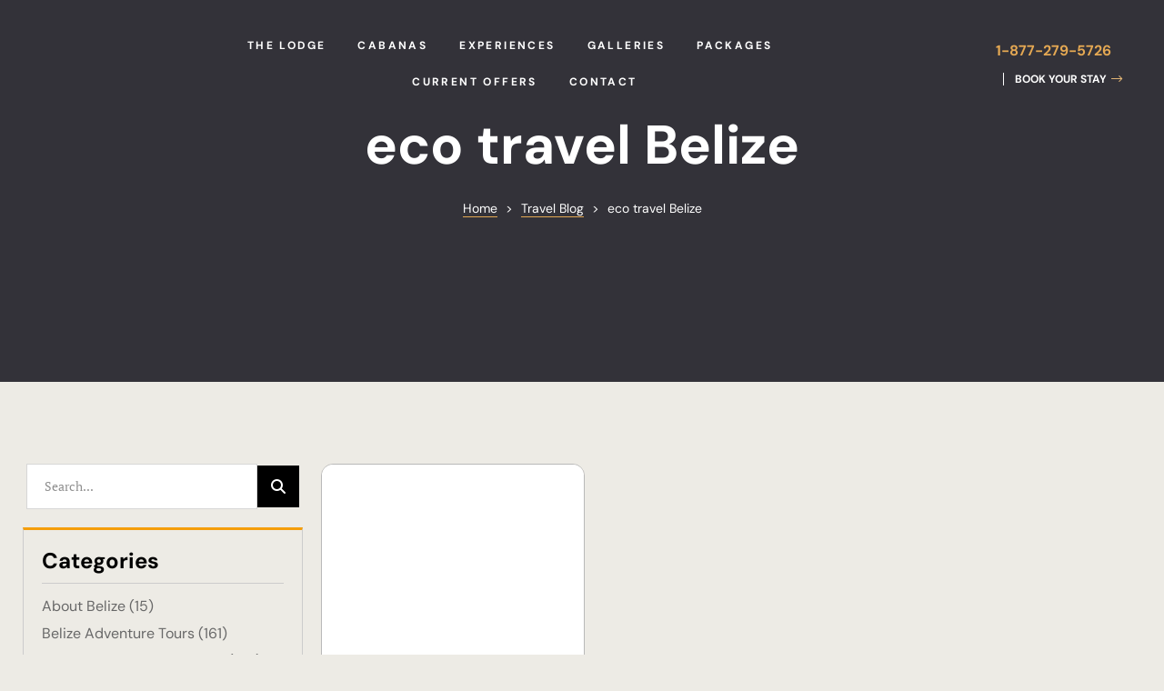

--- FILE ---
content_type: text/html; charset=UTF-8
request_url: https://chanchich.com/tag/eco-travel-belize/
body_size: 45268
content:
<!doctype html>
<html lang="en-US" class="no-js">
<head><meta charset="UTF-8"><script type="390d6051c6ce0b0970353d47-text/javascript">if(navigator.userAgent.match(/MSIE|Internet Explorer/i)||navigator.userAgent.match(/Trident\/7\..*?rv:11/i)){var href=document.location.href;if(!href.match(/[?&]nowprocket/)){if(href.indexOf("?")==-1){if(href.indexOf("#")==-1){document.location.href=href+"?nowprocket=1"}else{document.location.href=href.replace("#","?nowprocket=1#")}}else{if(href.indexOf("#")==-1){document.location.href=href+"&nowprocket=1"}else{document.location.href=href.replace("#","&nowprocket=1#")}}}}</script><script type="390d6051c6ce0b0970353d47-text/javascript">(()=>{class RocketLazyLoadScripts{constructor(){this.v="1.2.6",this.triggerEvents=["keydown","mousedown","mousemove","touchmove","touchstart","touchend","wheel"],this.userEventHandler=this.t.bind(this),this.touchStartHandler=this.i.bind(this),this.touchMoveHandler=this.o.bind(this),this.touchEndHandler=this.h.bind(this),this.clickHandler=this.u.bind(this),this.interceptedClicks=[],this.interceptedClickListeners=[],this.l(this),window.addEventListener("pageshow",(t=>{this.persisted=t.persisted,this.everythingLoaded&&this.m()})),this.CSPIssue=sessionStorage.getItem("rocketCSPIssue"),document.addEventListener("securitypolicyviolation",(t=>{this.CSPIssue||"script-src-elem"!==t.violatedDirective||"data"!==t.blockedURI||(this.CSPIssue=!0,sessionStorage.setItem("rocketCSPIssue",!0))})),document.addEventListener("DOMContentLoaded",(()=>{this.k()})),this.delayedScripts={normal:[],async:[],defer:[]},this.trash=[],this.allJQueries=[]}p(t){document.hidden?t.t():(this.triggerEvents.forEach((e=>window.addEventListener(e,t.userEventHandler,{passive:!0}))),window.addEventListener("touchstart",t.touchStartHandler,{passive:!0}),window.addEventListener("mousedown",t.touchStartHandler),document.addEventListener("visibilitychange",t.userEventHandler))}_(){this.triggerEvents.forEach((t=>window.removeEventListener(t,this.userEventHandler,{passive:!0}))),document.removeEventListener("visibilitychange",this.userEventHandler)}i(t){"HTML"!==t.target.tagName&&(window.addEventListener("touchend",this.touchEndHandler),window.addEventListener("mouseup",this.touchEndHandler),window.addEventListener("touchmove",this.touchMoveHandler,{passive:!0}),window.addEventListener("mousemove",this.touchMoveHandler),t.target.addEventListener("click",this.clickHandler),this.L(t.target,!0),this.S(t.target,"onclick","rocket-onclick"),this.C())}o(t){window.removeEventListener("touchend",this.touchEndHandler),window.removeEventListener("mouseup",this.touchEndHandler),window.removeEventListener("touchmove",this.touchMoveHandler,{passive:!0}),window.removeEventListener("mousemove",this.touchMoveHandler),t.target.removeEventListener("click",this.clickHandler),this.L(t.target,!1),this.S(t.target,"rocket-onclick","onclick"),this.M()}h(){window.removeEventListener("touchend",this.touchEndHandler),window.removeEventListener("mouseup",this.touchEndHandler),window.removeEventListener("touchmove",this.touchMoveHandler,{passive:!0}),window.removeEventListener("mousemove",this.touchMoveHandler)}u(t){t.target.removeEventListener("click",this.clickHandler),this.L(t.target,!1),this.S(t.target,"rocket-onclick","onclick"),this.interceptedClicks.push(t),t.preventDefault(),t.stopPropagation(),t.stopImmediatePropagation(),this.M()}O(){window.removeEventListener("touchstart",this.touchStartHandler,{passive:!0}),window.removeEventListener("mousedown",this.touchStartHandler),this.interceptedClicks.forEach((t=>{t.target.dispatchEvent(new MouseEvent("click",{view:t.view,bubbles:!0,cancelable:!0}))}))}l(t){EventTarget.prototype.addEventListenerWPRocketBase=EventTarget.prototype.addEventListener,EventTarget.prototype.addEventListener=function(e,i,o){"click"!==e||t.windowLoaded||i===t.clickHandler||t.interceptedClickListeners.push({target:this,func:i,options:o}),(this||window).addEventListenerWPRocketBase(e,i,o)}}L(t,e){this.interceptedClickListeners.forEach((i=>{i.target===t&&(e?t.removeEventListener("click",i.func,i.options):t.addEventListener("click",i.func,i.options))})),t.parentNode!==document.documentElement&&this.L(t.parentNode,e)}D(){return new Promise((t=>{this.P?this.M=t:t()}))}C(){this.P=!0}M(){this.P=!1}S(t,e,i){t.hasAttribute&&t.hasAttribute(e)&&(event.target.setAttribute(i,event.target.getAttribute(e)),event.target.removeAttribute(e))}t(){this._(this),"loading"===document.readyState?document.addEventListener("DOMContentLoaded",this.R.bind(this)):this.R()}k(){let t=[];document.querySelectorAll("script[type=rocketlazyloadscript][data-rocket-src]").forEach((e=>{let i=e.getAttribute("data-rocket-src");if(i&&!i.startsWith("data:")){0===i.indexOf("//")&&(i=location.protocol+i);try{const o=new URL(i).origin;o!==location.origin&&t.push({src:o,crossOrigin:e.crossOrigin||"module"===e.getAttribute("data-rocket-type")})}catch(t){}}})),t=[...new Map(t.map((t=>[JSON.stringify(t),t]))).values()],this.T(t,"preconnect")}async R(){this.lastBreath=Date.now(),this.j(this),this.F(this),this.I(),this.W(),this.q(),await this.A(this.delayedScripts.normal),await this.A(this.delayedScripts.defer),await this.A(this.delayedScripts.async);try{await this.U(),await this.H(this),await this.J()}catch(t){console.error(t)}window.dispatchEvent(new Event("rocket-allScriptsLoaded")),this.everythingLoaded=!0,this.D().then((()=>{this.O()})),this.N()}W(){document.querySelectorAll("script[type=rocketlazyloadscript]").forEach((t=>{t.hasAttribute("data-rocket-src")?t.hasAttribute("async")&&!1!==t.async?this.delayedScripts.async.push(t):t.hasAttribute("defer")&&!1!==t.defer||"module"===t.getAttribute("data-rocket-type")?this.delayedScripts.defer.push(t):this.delayedScripts.normal.push(t):this.delayedScripts.normal.push(t)}))}async B(t){if(await this.G(),!0!==t.noModule||!("noModule"in HTMLScriptElement.prototype))return new Promise((e=>{let i;function o(){(i||t).setAttribute("data-rocket-status","executed"),e()}try{if(navigator.userAgent.indexOf("Firefox/")>0||""===navigator.vendor||this.CSPIssue)i=document.createElement("script"),[...t.attributes].forEach((t=>{let e=t.nodeName;"type"!==e&&("data-rocket-type"===e&&(e="type"),"data-rocket-src"===e&&(e="src"),i.setAttribute(e,t.nodeValue))})),t.text&&(i.text=t.text),i.hasAttribute("src")?(i.addEventListener("load",o),i.addEventListener("error",(function(){i.setAttribute("data-rocket-status","failed-network"),e()})),setTimeout((()=>{i.isConnected||e()}),1)):(i.text=t.text,o()),t.parentNode.replaceChild(i,t);else{const i=t.getAttribute("data-rocket-type"),s=t.getAttribute("data-rocket-src");i?(t.type=i,t.removeAttribute("data-rocket-type")):t.removeAttribute("type"),t.addEventListener("load",o),t.addEventListener("error",(i=>{this.CSPIssue&&i.target.src.startsWith("data:")?(console.log("WPRocket: data-uri blocked by CSP -> fallback"),t.removeAttribute("src"),this.B(t).then(e)):(t.setAttribute("data-rocket-status","failed-network"),e())})),s?(t.removeAttribute("data-rocket-src"),t.src=s):t.src="data:text/javascript;base64,"+window.btoa(unescape(encodeURIComponent(t.text)))}}catch(i){t.setAttribute("data-rocket-status","failed-transform"),e()}}));t.setAttribute("data-rocket-status","skipped")}async A(t){const e=t.shift();return e&&e.isConnected?(await this.B(e),this.A(t)):Promise.resolve()}q(){this.T([...this.delayedScripts.normal,...this.delayedScripts.defer,...this.delayedScripts.async],"preload")}T(t,e){var i=document.createDocumentFragment();t.forEach((t=>{const o=t.getAttribute&&t.getAttribute("data-rocket-src")||t.src;if(o&&!o.startsWith("data:")){const s=document.createElement("link");s.href=o,s.rel=e,"preconnect"!==e&&(s.as="script"),t.getAttribute&&"module"===t.getAttribute("data-rocket-type")&&(s.crossOrigin=!0),t.crossOrigin&&(s.crossOrigin=t.crossOrigin),t.integrity&&(s.integrity=t.integrity),i.appendChild(s),this.trash.push(s)}})),document.head.appendChild(i)}j(t){let e={};function i(i,o){return e[o].eventsToRewrite.indexOf(i)>=0&&!t.everythingLoaded?"rocket-"+i:i}function o(t,o){!function(t){e[t]||(e[t]={originalFunctions:{add:t.addEventListener,remove:t.removeEventListener},eventsToRewrite:[]},t.addEventListener=function(){arguments[0]=i(arguments[0],t),e[t].originalFunctions.add.apply(t,arguments)},t.removeEventListener=function(){arguments[0]=i(arguments[0],t),e[t].originalFunctions.remove.apply(t,arguments)})}(t),e[t].eventsToRewrite.push(o)}function s(e,i){let o=e[i];e[i]=null,Object.defineProperty(e,i,{get:()=>o||function(){},set(s){t.everythingLoaded?o=s:e["rocket"+i]=o=s}})}o(document,"DOMContentLoaded"),o(window,"DOMContentLoaded"),o(window,"load"),o(window,"pageshow"),o(document,"readystatechange"),s(document,"onreadystatechange"),s(window,"onload"),s(window,"onpageshow");try{Object.defineProperty(document,"readyState",{get:()=>t.rocketReadyState,set(e){t.rocketReadyState=e},configurable:!0}),document.readyState="loading"}catch(t){console.log("WPRocket DJE readyState conflict, bypassing")}}F(t){let e;function i(e){return t.everythingLoaded?e:e.split(" ").map((t=>"load"===t||0===t.indexOf("load.")?"rocket-jquery-load":t)).join(" ")}function o(o){function s(t){const e=o.fn[t];o.fn[t]=o.fn.init.prototype[t]=function(){return this[0]===window&&("string"==typeof arguments[0]||arguments[0]instanceof String?arguments[0]=i(arguments[0]):"object"==typeof arguments[0]&&Object.keys(arguments[0]).forEach((t=>{const e=arguments[0][t];delete arguments[0][t],arguments[0][i(t)]=e}))),e.apply(this,arguments),this}}o&&o.fn&&!t.allJQueries.includes(o)&&(o.fn.ready=o.fn.init.prototype.ready=function(e){return t.domReadyFired?e.bind(document)(o):document.addEventListener("rocket-DOMContentLoaded",(()=>e.bind(document)(o))),o([])},s("on"),s("one"),t.allJQueries.push(o)),e=o}o(window.jQuery),Object.defineProperty(window,"jQuery",{get:()=>e,set(t){o(t)}})}async H(t){const e=document.querySelector("script[data-webpack]");e&&(await async function(){return new Promise((t=>{e.addEventListener("load",t),e.addEventListener("error",t)}))}(),await t.K(),await t.H(t))}async U(){this.domReadyFired=!0;try{document.readyState="interactive"}catch(t){}await this.G(),document.dispatchEvent(new Event("rocket-readystatechange")),await this.G(),document.rocketonreadystatechange&&document.rocketonreadystatechange(),await this.G(),document.dispatchEvent(new Event("rocket-DOMContentLoaded")),await this.G(),window.dispatchEvent(new Event("rocket-DOMContentLoaded"))}async J(){try{document.readyState="complete"}catch(t){}await this.G(),document.dispatchEvent(new Event("rocket-readystatechange")),await this.G(),document.rocketonreadystatechange&&document.rocketonreadystatechange(),await this.G(),window.dispatchEvent(new Event("rocket-load")),await this.G(),window.rocketonload&&window.rocketonload(),await this.G(),this.allJQueries.forEach((t=>t(window).trigger("rocket-jquery-load"))),await this.G();const t=new Event("rocket-pageshow");t.persisted=this.persisted,window.dispatchEvent(t),await this.G(),window.rocketonpageshow&&window.rocketonpageshow({persisted:this.persisted}),this.windowLoaded=!0}m(){document.onreadystatechange&&document.onreadystatechange(),window.onload&&window.onload(),window.onpageshow&&window.onpageshow({persisted:this.persisted})}I(){const t=new Map;document.write=document.writeln=function(e){const i=document.currentScript;i||console.error("WPRocket unable to document.write this: "+e);const o=document.createRange(),s=i.parentElement;let n=t.get(i);void 0===n&&(n=i.nextSibling,t.set(i,n));const c=document.createDocumentFragment();o.setStart(c,0),c.appendChild(o.createContextualFragment(e)),s.insertBefore(c,n)}}async G(){Date.now()-this.lastBreath>45&&(await this.K(),this.lastBreath=Date.now())}async K(){return document.hidden?new Promise((t=>setTimeout(t))):new Promise((t=>requestAnimationFrame(t)))}N(){this.trash.forEach((t=>t.remove()))}static run(){const t=new RocketLazyLoadScripts;t.p(t)}}RocketLazyLoadScripts.run()})();</script>
    
    <meta name="viewport" content="width=device-width, initial-scale=1">
    <link rel="profile" href="//gmpg.org/xfn/11">
    <meta name="facebook-domain-verification" content="rri4ecv4rpqt8p4nsw1o2w3ib9gfyv" />
    <meta name='robots' content='index, follow, max-image-preview:large, max-snippet:-1, max-video-preview:-1' />
	<style>img:is([sizes="auto" i], [sizes^="auto," i]) { contain-intrinsic-size: 3000px 1500px }</style>
	<meta property="og:title" content="Chan Chich Lodge Belize – Luxury Eco-Lodge in the Rainforest"/>
<meta property="og:description" content="Discover Barefoot Luxury, Wildlife &amp; Adventure in the Heart of Belize’s Rainforest"/>
<meta property="og:image:alt" content="Your Dream Eco Getaway in Belize"/>
<meta property="og:image" content="https://chanchich.com/wp-content/uploads/2024/07/438100384_961663862635206_1183588832543251587_n-1.jpg"/>
<meta property="og:image:width" content="853" />
<meta property="og:image:height" content="853" />
<meta property="og:type" content="article"/>
<meta property="og:article:published_time" content="2024-10-11 01:25:49"/>
<meta property="og:article:modified_time" content="2024-10-11 11:22:17"/>
<meta property="og:article:tag" content="Belize eco accommodation"/>
<meta property="og:article:tag" content="Belize Jungle Lodge"/>
<meta property="og:article:tag" content="best eco lodge"/>
<meta property="og:article:tag" content="eco travel Belize"/>
<meta property="og:article:tag" content="Eco-conscious travel Belize"/>
<meta property="og:article:tag" content="eco-friendly resort Belize"/>
<meta property="og:article:tag" content="green getaway Belize"/>
<meta property="og:article:tag" content="Luxury eco-lodge Belize"/>
<meta property="og:article:tag" content="nature lodge Belize"/>
<meta property="og:article:tag" content="sustainable lodge Belize"/>
<meta name="twitter:card" content="summary">
<meta name="twitter:title" content="Chan Chich Lodge Belize – Luxury Eco-Lodge in the Rainforest"/>
<meta name="twitter:description" content="Discover Barefoot Luxury, Wildlife &amp; Adventure in the Heart of Belize’s Rainforest"/>
<meta name="twitter:image" content="https://chanchich.com/wp-content/uploads/2024/07/438100384_961663862635206_1183588832543251587_n-1.jpg"/>
<meta name="twitter:image:alt" content="Your Dream Eco Getaway in Belize"/>

	<!-- This site is optimized with the Yoast SEO Premium plugin v25.9 (Yoast SEO v25.9) - https://yoast.com/wordpress/plugins/seo/ -->
	<title>eco travel Belize Archives | Chan Chich Lodge Belize – Luxury Eco-Lodge in the Rainforest</title>
	<link rel="canonical" href="https://chanchich.com/tag/eco-travel-belize/" />
	<meta property="og:url" content="https://chanchich.com/tag/eco-travel-belize/" />
	<meta property="og:site_name" content="Chan Chich Lodge Belize – Luxury Eco-Lodge in the Rainforest" />
	<script type="application/ld+json" class="yoast-schema-graph">{"@context":"https://schema.org","@graph":[{"@type":"CollectionPage","@id":"https://chanchich.com/tag/eco-travel-belize/","url":"https://chanchich.com/tag/eco-travel-belize/","name":"eco travel Belize Archives | Chan Chich Lodge Belize – Luxury Eco-Lodge in the Rainforest","isPartOf":{"@id":"https://chanchich.com/#website"},"primaryImageOfPage":{"@id":"https://chanchich.com/tag/eco-travel-belize/#primaryimage"},"image":{"@id":"https://chanchich.com/tag/eco-travel-belize/#primaryimage"},"thumbnailUrl":"https://chanchich.com/wp-content/uploads/2024/07/438100384_961663862635206_1183588832543251587_n-1.jpg","breadcrumb":{"@id":"https://chanchich.com/tag/eco-travel-belize/#breadcrumb"},"inLanguage":"en-US"},{"@type":"ImageObject","inLanguage":"en-US","@id":"https://chanchich.com/tag/eco-travel-belize/#primaryimage","url":"https://chanchich.com/wp-content/uploads/2024/07/438100384_961663862635206_1183588832543251587_n-1.jpg","contentUrl":"https://chanchich.com/wp-content/uploads/2024/07/438100384_961663862635206_1183588832543251587_n-1.jpg","width":853,"height":853,"caption":"Your Dream Eco Getaway in Belize"},{"@type":"BreadcrumbList","@id":"https://chanchich.com/tag/eco-travel-belize/#breadcrumb","itemListElement":[{"@type":"ListItem","position":1,"name":"Home","item":"https://chanchich.com/"},{"@type":"ListItem","position":2,"name":"eco travel Belize"}]},{"@type":"WebSite","@id":"https://chanchich.com/#website","url":"https://chanchich.com/","name":"Chan Chich Lodge","description":"Discover Barefoot Luxury, Wildlife &amp; Adventure in the Heart of Belize’s Rainforest","publisher":{"@id":"https://chanchich.com/#organization"},"potentialAction":[{"@type":"SearchAction","target":{"@type":"EntryPoint","urlTemplate":"https://chanchich.com/?s={search_term_string}"},"query-input":{"@type":"PropertyValueSpecification","valueRequired":true,"valueName":"search_term_string"}}],"inLanguage":"en-US"},{"@type":"Organization","@id":"https://chanchich.com/#organization","name":"Chan Chich Lodge","url":"https://chanchich.com/","logo":{"@type":"ImageObject","inLanguage":"en-US","@id":"https://chanchich.com/#/schema/logo/image/","url":"https://chanchich.com/wp-content/uploads/2020/07/ChanChich-Logo-White.png","contentUrl":"https://chanchich.com/wp-content/uploads/2020/07/ChanChich-Logo-White.png","width":307,"height":137,"caption":"Chan Chich Lodge"},"image":{"@id":"https://chanchich.com/#/schema/logo/image/"},"sameAs":["https://www.facebook.com/Chanchich"]}]}</script>
	<!-- / Yoast SEO Premium plugin. -->


<link rel='dns-prefetch' href='//www.googletagmanager.com' />
<link rel='dns-prefetch' href='//fonts.googleapis.com' />
<link href='//fonts.gstatic.com' crossorigin rel='preconnect' />
<link rel="alternate" type="application/rss+xml" title="Chan Chich Lodge Belize – Luxury Eco-Lodge in the Rainforest &raquo; Feed" href="https://chanchich.com/feed/" />
<link rel="alternate" type="application/rss+xml" title="Chan Chich Lodge Belize – Luxury Eco-Lodge in the Rainforest &raquo; eco travel Belize Tag Feed" href="https://chanchich.com/tag/eco-travel-belize/feed/" />
<script type="rocketlazyloadscript" data-rocket-type="text/javascript">
/* <![CDATA[ */
window._wpemojiSettings = {"baseUrl":"https:\/\/s.w.org\/images\/core\/emoji\/16.0.1\/72x72\/","ext":".png","svgUrl":"https:\/\/s.w.org\/images\/core\/emoji\/16.0.1\/svg\/","svgExt":".svg","source":{"concatemoji":"https:\/\/chanchich.com\/wp-includes\/js\/wp-emoji-release.min.js?ver=6.8.3"}};
/*! This file is auto-generated */
!function(s,n){var o,i,e;function c(e){try{var t={supportTests:e,timestamp:(new Date).valueOf()};sessionStorage.setItem(o,JSON.stringify(t))}catch(e){}}function p(e,t,n){e.clearRect(0,0,e.canvas.width,e.canvas.height),e.fillText(t,0,0);var t=new Uint32Array(e.getImageData(0,0,e.canvas.width,e.canvas.height).data),a=(e.clearRect(0,0,e.canvas.width,e.canvas.height),e.fillText(n,0,0),new Uint32Array(e.getImageData(0,0,e.canvas.width,e.canvas.height).data));return t.every(function(e,t){return e===a[t]})}function u(e,t){e.clearRect(0,0,e.canvas.width,e.canvas.height),e.fillText(t,0,0);for(var n=e.getImageData(16,16,1,1),a=0;a<n.data.length;a++)if(0!==n.data[a])return!1;return!0}function f(e,t,n,a){switch(t){case"flag":return n(e,"\ud83c\udff3\ufe0f\u200d\u26a7\ufe0f","\ud83c\udff3\ufe0f\u200b\u26a7\ufe0f")?!1:!n(e,"\ud83c\udde8\ud83c\uddf6","\ud83c\udde8\u200b\ud83c\uddf6")&&!n(e,"\ud83c\udff4\udb40\udc67\udb40\udc62\udb40\udc65\udb40\udc6e\udb40\udc67\udb40\udc7f","\ud83c\udff4\u200b\udb40\udc67\u200b\udb40\udc62\u200b\udb40\udc65\u200b\udb40\udc6e\u200b\udb40\udc67\u200b\udb40\udc7f");case"emoji":return!a(e,"\ud83e\udedf")}return!1}function g(e,t,n,a){var r="undefined"!=typeof WorkerGlobalScope&&self instanceof WorkerGlobalScope?new OffscreenCanvas(300,150):s.createElement("canvas"),o=r.getContext("2d",{willReadFrequently:!0}),i=(o.textBaseline="top",o.font="600 32px Arial",{});return e.forEach(function(e){i[e]=t(o,e,n,a)}),i}function t(e){var t=s.createElement("script");t.src=e,t.defer=!0,s.head.appendChild(t)}"undefined"!=typeof Promise&&(o="wpEmojiSettingsSupports",i=["flag","emoji"],n.supports={everything:!0,everythingExceptFlag:!0},e=new Promise(function(e){s.addEventListener("DOMContentLoaded",e,{once:!0})}),new Promise(function(t){var n=function(){try{var e=JSON.parse(sessionStorage.getItem(o));if("object"==typeof e&&"number"==typeof e.timestamp&&(new Date).valueOf()<e.timestamp+604800&&"object"==typeof e.supportTests)return e.supportTests}catch(e){}return null}();if(!n){if("undefined"!=typeof Worker&&"undefined"!=typeof OffscreenCanvas&&"undefined"!=typeof URL&&URL.createObjectURL&&"undefined"!=typeof Blob)try{var e="postMessage("+g.toString()+"("+[JSON.stringify(i),f.toString(),p.toString(),u.toString()].join(",")+"));",a=new Blob([e],{type:"text/javascript"}),r=new Worker(URL.createObjectURL(a),{name:"wpTestEmojiSupports"});return void(r.onmessage=function(e){c(n=e.data),r.terminate(),t(n)})}catch(e){}c(n=g(i,f,p,u))}t(n)}).then(function(e){for(var t in e)n.supports[t]=e[t],n.supports.everything=n.supports.everything&&n.supports[t],"flag"!==t&&(n.supports.everythingExceptFlag=n.supports.everythingExceptFlag&&n.supports[t]);n.supports.everythingExceptFlag=n.supports.everythingExceptFlag&&!n.supports.flag,n.DOMReady=!1,n.readyCallback=function(){n.DOMReady=!0}}).then(function(){return e}).then(function(){var e;n.supports.everything||(n.readyCallback(),(e=n.source||{}).concatemoji?t(e.concatemoji):e.wpemoji&&e.twemoji&&(t(e.twemoji),t(e.wpemoji)))}))}((window,document),window._wpemojiSettings);
/* ]]> */
</script>
<link data-minify="1" rel='stylesheet' id='opal-boostrap-css' href='https://chanchich.com/wp-content/cache/min/1/wp-content/themes/erios/assets/css/opal-boostrap.css?ver=1769682721' type='text/css' media='all' />
<link data-minify="1" rel='stylesheet' id='wp-hotel-booking-css' href='https://chanchich.com/wp-content/cache/background-css/chanchich.com/wp-content/cache/min/1/wp-content/plugins/wp-hotel-booking/assets/css/hotel-booking.css?ver=1769682722&wpr_t=1769879011' type='text/css' media='all' />
<link data-minify="1" rel='stylesheet' id='erios-style-css' href='https://chanchich.com/wp-content/cache/background-css/chanchich.com/wp-content/cache/min/1/wp-content/themes/erios/style.css?ver=1769682722&wpr_t=1769879011' type='text/css' media='all' />
<style id='erios-style-inline-css' type='text/css'>
body, input, button, button[type="submit"], select, textarea{font-family:"DM Sans", -apple-system, BlinkMacSystemFont, "Segoe UI", Roboto, "Helvetica Neue", Arial, sans-serif;font-weight:400;color:#686868}html { font-size:16px;}.c-heading{color:#000000;}.c-primary{color:#e4a853;}.bg-primary{background-color:#e4a853;}.b-primary{border-color:#e4a853;}.button-primary:hover{background-color:#dd9127;border-color:#dd9127;}.c-secondary {color:#333239;}.bg-secondary {background-color:#333239;}.b-secondary{border-color:#333239;}.button-secondary:hover{background-color:#1b1a1e;}input[type="text"]::placeholder,input[type="email"]::placeholder,input[type="url"]::placeholder,input[type="password"]::placeholder,input[type="search"]::placeholder,input[type="number"]::placeholder,input[type="tel"]::placeholder,input[type="range"]::placeholder,input[type="date"]::placeholder,input[type="month"]::placeholder,input[type="week"]::placeholder,input[type="time"]::placeholder,input[type="datetime"]::placeholder,input[type="datetime-local"]::placeholder,input[type="color"]::placeholder,input[type="text"],input[type="email"],input[type="url"],input[type="password"],input[type="search"],input[type="number"],input[type="tel"],input[type="range"],input[type="date"],input[type="month"],input[type="week"],input[type="time"],input[type="datetime"],input[type="datetime-local"],input[type="color"],textarea::placeholder,textarea,a,.mainmenu-container li a span,.comment-metadata,.c-body,.comment-form label,.comment-form a,.site-header-account .account-links-menu li a,.site-header-account .account-dashboard li a,.elementor-nav-menu--dropdown a,.elementor-search-form--skin-minimal .elementor-search-form__icon,#hotel-booking-cart input[type=email],#hotel-booking-cart input[type=number],#hotel-booking-cart input[type=text],#hotel-booking-payment input[type=email],#hotel-booking-payment input[type=number],#hotel-booking-payment input[type=text],#hotel-booking-results .hb-search-results > .hb-room .hb-room-meta li > label,.hb_single_room_tab_details #comments .meta {color:#686868; }.widget-area strong,h1,h2,h3,h4,h5,h6,label,fieldset legend,th,.main-navigation .top-menu > li > a,.post-content .posted-on a,.entry-content strong,.entry-content dt,.entry-content th,.entry-content dt a:not(:hover),.entry-content th a:not(:hover),body.single-post article.type-post .entry-title,body.single-post .navigation .nav-link a,.comment-content strong,.comment-author,.comment-author a,.comment-metadata a.comment-edit-link,.comment-reply-link,.widget a,.widget.widget_archive a,.widget.widget_categories a,.widget.widget_nav_menu a,.widget.widget_meta a,.widget.widget_pages a,.widget_search button[type="submit"],.widget_archive li,.widget_categories li,.c-heading,.related-posts .related-heading,.author-wrapper .author-name,.page .entry-header .entry-title,.search .site-content .page-title,.site-header-account .login-form-title,.elementor-widget-call-to-action.elementor-button-default .elementor-cta__button,.elementor-featured-box-wrapper .elementor-featured-box-icon i,.elementor-featured-box-wrapper .elementor-featured-box-title,.elementor-widget-heading .sub-title,.elementor-widget-opal-image-hotspots .elementor-accordion .elementor-tab-title,.elementor-link-showcase-title span.text,.elementor-widget-tabs .elementor-tab-title:not(:hover) .elementor-tab-text,.elementor-teams-wrapper .elementor-team-name:not(:hover),#hotel-booking-results > h3,#hotel-booking-results .hb-search-results > .hb-room .hb-room-name a:not(:hover),#hotel-booking-results .hb-search-results > .hb-room .hb-room-meta li > label + div,#hotel-booking-results .hb-search-results > .hb-room .hb-room-meta li .hb_search_item_price,.hb_related_other_room > .title {color:#000000; }.elementor-widget-call-to-action.elementor-button-default .elementor-cta__button {border-bottom-color:#000000; }.btn-link,.elementor-element .elementor-button-link .elementor-button,.button-link,.mainmenu-container li.current-menu-parent > a,.mainmenu-container .menu-item > a:hover,.site-header .header-group .search-submit:hover,.site-header .header-group .search-submit:focus,.post-content .posted-on a:hover,.entry-header .entry-category a:hover,.pbr-social-share a:hover,body.single-post .navigation > div:hover,body.single-post .navigation > div:hover .nav-title,body.single-post .navigation > div:hover a,body.single-post .navigation > div:hover b,body.single-post .navigation .nav-title,.breadcrumb a:hover,.breadcrumb a:hover span,.comment-author a:hover,.comment-metadata a:hover,.widget a:hover,.widget a:focus,.widget.widget_archive a:hover,.widget.widget_archive a:focus,.widget.widget_categories a:hover,.widget.widget_categories a:focus,.widget.widget_nav_menu a:hover,.widget.widget_nav_menu a:focus,.widget.widget_meta a:hover,.widget.widget_meta a:focus,.widget.widget_pages a:hover,.widget.widget_pages a:focus,h2.widget-title a,h2.widgettitle a,.widget_recent_entries li a:hover,.widget_recent_entries li a:active,.widget_search button[type="submit"]:hover,.widget_search button[type="submit"]:focus,.button-outline-primary,.elementor-wpcf7-button-outline_primary input[type="button"],.elementor-wpcf7-button-outline_primary input[type="submit"],.elementor-wpcf7-button-outline_primary button[type="submit"],.elementor-element .elementor-button-outline_primary .elementor-button,.c-primary,.navigation-button .menu-toggle:hover,.navigation-button .menu-toggle:focus,.entry-title a:hover,.entry-content blockquote cite a:hover,.comment-form a:hover,#secondary .elementor-widget-container h5:first-of-type,.site-header-account .account-dropdown a.register-link,.site-header-account .account-dropdown a.lostpass-link,.site-header-account .account-links-menu li a:hover,.site-header-account .account-dashboard li a:hover,.elementor-featured-box-wrapper:hover .elementor-featured-box-icon i:before,.elementor-nav-menu-popup .mfp-close,.opal-nearby-places-main-icons.active,.opal-nearby-places-main-icons:hover,.room-style-3 .room-read-link i,.room-style-3 .room-read-link:hover,.room-style-5 .room-read-link i,.room-style-5 .room-read-link:hover,#secondary .elementor-widget-wp-widget-recent-posts a,.available-residences-table th,.elementor-widget-opal-available-residences .header-title div,.contactform-content .form-title,.elementor-widget-call-to-action.elementor-button-default .elementor-cta__button:hover,.elementor-widget-counter .elementor-icon-counter,.elementor-widget-heading .heading-decor,.elementor-widget-image-box:hover .elementor-image-box-title,.elementor-widget-opal-image-hotspots .elementor-accordion .elementor-tab-title.elementor-active,.opal-image-hotspots-main-icons .opal-icon-map-marker:hover,.opal-image-hotspots-main-icons .opal-icon-map-marker:focus,.elementor-widget-opal-image-gallery .elementor-galerry__filter:hover,.elementor-widget-opal-image-gallery .elementor-galerry__filter.elementor-active,.elementor-widget-opal-item-box .elementor-item-box-title:hover,.elementor-widget-item-list .elementor-item-list-number,.elementor-link-showcase-title:hover span.text,.link-showcase-group-heading .sub-heading,.elementor-nav-menu--main.elementor-nav-menu--layout-horizontal .elementor-nav-menu a.elementor-sub-item.elementor-item-active,.elementor-nav-menu--main .elementor-item.highlighted,.elementor-nav-menu--main .elementor-item.elementor-item-active,.elementor-nav-menu--main .elementor-item:hover,.elementor-nav-menu--main .elementor-item:focus,.elementor-nav-menu--main .current-menu-ancestor .elementor-item.has-submenu,.elementor-nav-menu--main .current-menu-item .elementor-item,.elementor-nav-menu--popup .elementor-item.highlighted,.elementor-nav-menu--popup .elementor-item.elementor-item-active,.elementor-nav-menu--popup .elementor-item:hover,.elementor-nav-menu--popup .elementor-item:focus,.elementor-nav-menu--popup .elementor-nav-menu--dropdown a:hover,.elementor-nav-menu--popup .elementor-nav-menu--dropdown a.highlighted,.elementor-nav-menu--dropdown:not(.mega-menu) a:hover,.elementor-nav-menu--dropdown:not(.mega-menu) a.highlighted,.elementor-nav-menu--dropdown:not(.mega-menu) a.has-submenu,.elementor-menu-toggle:hover i,.elementor-menu-toggle:hover .menu-toggle-title,.elementor-widget-opal-phone:not(:hover) i,.elementor-widget-opal-phone:not(:hover) .elementor-phone-title,.elementor-widget-opal-phone:not(:hover) .elementor-phone-subtitle,.elementor-widget-opal-popup-template .elementor-toggle i:hover,.elementor-widget-opal-popup-template .button-close:hover,.column-item.post-style-2 .entry-category,.elementor-widget-opal-reason_carousel .elementor-content-wrap:hover .elementor-heading-title,.room .entry-category a:hover,.elementor-room__filter:hover,.room-style-4 .room-inner .price .price_value,.room-style-2 .room-inner .price .price_value,.elementor-search-form .elementor-search-form__submit:hover,.elementor-search-form--skin-full_screen .elementor-search-form__toggle:hover,.elementor-widget-tabs .elementor-tab-title:hover .elementor-tab-text,.elementor-widget-tabs .elementor-tab-title.elementor-active .elementor-tab-text,.elementor-teams-wrapper .elementor-team-name:hover,.elementor-video-popup:hover .elementor-video-icons,.elementor-video-popup:hover .elementor-video-title,.osf-property-article .link-more a,.item-recent-apartments .apartments-link,.hb_single_room .price {color:#e4a853; }.f-primary,.elementor-widget-heading .heading-decor svg {fill:#e4a853; }.page-numbers:not(.dots):hover,.page-numbers:not(.dots):focus,.page-numbers.current:not(.dots),.comments-link span,.post-content .posted-on:after,.page-links .post-page-numbers:hover,.page-links .post-page-numbers:focus,.error404 .error-btn-bh a,.button-primary,input[type="reset"],input.secondary[type="button"],input.secondary[type="reset"],input.secondary[type="submit"],input[type="button"],input[type="submit"],button[type="submit"],.more-link,.scrollup,.elementor-wpcf7-button-primary input[type="button"][type="submit"],.elementor-wpcf7-button-primary input[type="submit"],.elementor-wpcf7-button-primary button[type="submit"],#hotel-booking-cart .hb_button.hb_checkout,#hotel-booking-cart button[type=button],#hotel-booking-cart button[type=submit],#hotel-booking-payment .hb_button.hb_checkout,#hotel-booking-payment button[type=button],#hotel-booking-payment button[type=submit],.hb_single_room #reviews #review_form_wrapper form .form-submit input[type=submit],.hb_button,#hotel-booking-results form .hb_button.hb_checkout,#hotel-booking-results form button.hb_add_to_cart,#hotel-booking-results form form button[type=submit],.button-default:hover,.button-dark:hover,.elementor-element .elementor-button-dark .elementor-button:hover,.button-dark:active,.elementor-element .elementor-button-dark .elementor-button:active,.button-dark:focus,.elementor-element .elementor-button-dark .elementor-button:focus,.button-light:hover,.elementor-element .elementor-button-light .elementor-button:hover,.button-light:active,.elementor-element .elementor-button-light .elementor-button:active,.button-light:focus,.elementor-element .elementor-button-light .elementor-button:focus,.elementor-element .elementor-button-primary .elementor-button,.button-outline-primary:hover,.elementor-wpcf7-button-outline_primary input:hover[type="button"],.elementor-wpcf7-button-outline_primary input:hover[type="submit"],.elementor-wpcf7-button-outline_primary button:hover[type="submit"],.button-outline-primary:active,.elementor-wpcf7-button-outline_primary input:active[type="button"],.elementor-wpcf7-button-outline_primary input:active[type="submit"],.elementor-wpcf7-button-outline_primary button:active[type="submit"],.button-outline-primary.active,.elementor-wpcf7-button-outline_primary input.active[type="button"],.elementor-wpcf7-button-outline_primary input.active[type="submit"],.elementor-wpcf7-button-outline_primary button.active[type="submit"],.show > .button-outline-primary.dropdown-toggle,.elementor-wpcf7-button-outline_primary .show > input.dropdown-toggle[type="button"],.elementor-wpcf7-button-outline_primary .show > input.dropdown-toggle[type="submit"],.elementor-wpcf7-button-outline_primary .show > button.dropdown-toggle[type="submit"],.elementor-element .elementor-button-outline_primary .elementor-button:hover,.elementor-element .elementor-button-outline_primary .elementor-button:active,.elementor-element .elementor-button-outline_primary .elementor-button:focus,.bg-primary,.owl-theme.owl-carousel .owl-nav [class*='owl-']:hover:before,.img-animated .elementor-image:after,.col-animated:after,.elementor-widget-opal-available-residences .scrollbar-inner > .scroll-element .scroll-bar,.elementor-widget-divider .elementor-divider-separator:before,.elementor-featured-box-wrapper .elementor-featured-box-icon i:after,.elementor-widget-opal-featured-room .elementor-featured-room-button:hover,.elementor-widget-opal-featured-room .elementor-featured-room-zoom:hover,.elementor-flip-box__front,.elementor-widget-opal-image-hotspots .scrollbar-inner > .scroll-element .scroll-bar,.point-position:before,.elementor-link-showcase-title span.text:before,.elementor-nav-menu--main.elementor-nav-menu--layout-horizontal:not(.e--pointer-framed) .elementor-nav-menu > li.current-menu-parent > a:before,.elementor-nav-menu--main.elementor-nav-menu--layout-horizontal:not(.e--pointer-framed) .elementor-nav-menu > li.current-menu-parent > a:after,.elementor-nav-menu--main.e--pointer-dot .elementor-item.elementor-item-active:before,.elementor-nav-menu--main.e--pointer-dot .elementor-item:not(:hover):before,.elementor-nav-menu--main.e--pointer-dot .elementor-item:hover:before,.elementor-nav-menu--main:not(.e--pointer-framed) .elementor-item.elementor-item-active:before,.elementor-nav-menu--main:not(.e--pointer-framed) .elementor-item.elementor-item-active:after,.elementor-nav-menu--main:not(.e--pointer-framed) .elementor-item:before,.elementor-nav-menu--main:not(.e--pointer-framed) .elementor-item:after,.elementor-nav-menu--popup.e--pointer-dot .elementor-item.elementor-item-active:before,.elementor-nav-menu--popup.e--pointer-dot .elementor-item:hover:before,.e--pointer-dot .elementor-item:before,.e--pointer-underline .elementor-item .menu-title:before,.e--pointer-underline .elementor-item .menu-title:after,.property-variation-item .property_variation_button:hover,.elementor-widget-opal-reason_carousel .elementor-reason-number span,.room .room-post-thumbnail,.elementor-teams-wrapper .team-icon-socials a:hover,.elementor-widget-opal-text_carousel.text-carousel-style-2 .owl-theme.owl-carousel .owl-nav [class*='owl-']:hover:before,.osf-property-article .post-thumbnail,.rooms-pagination .page-numbers li .page-numbers:hover,.rooms-pagination .page-numbers li .page-numbers.current,.rooms-pagination .page-numbers li .page-numbers.prev:hover,.rooms-pagination .page-numbers li .page-numbers.next:hover,.hotel-booking-search .hb-submit button,.hb_related_other_room > .title:after,.hb_single_room .hb_single_room_details .hb_single_room_tabs > li a.active:after {background-color:#e4a853; }.button-primary,input[type="reset"],input.secondary[type="button"],input.secondary[type="reset"],input.secondary[type="submit"],input[type="button"],input[type="submit"],button[type="submit"],.more-link,.scrollup,.elementor-wpcf7-button-primary input[type="button"][type="submit"],.elementor-wpcf7-button-primary input[type="submit"],.elementor-wpcf7-button-primary button[type="submit"],#hotel-booking-cart .hb_button.hb_checkout,#hotel-booking-cart button[type=button],#hotel-booking-cart button[type=submit],#hotel-booking-payment .hb_button.hb_checkout,#hotel-booking-payment button[type=button],#hotel-booking-payment button[type=submit],.hb_single_room #reviews #review_form_wrapper form .form-submit input[type=submit],.hb_button,#hotel-booking-results form .hb_button.hb_checkout,#hotel-booking-results form button.hb_add_to_cart,#hotel-booking-results form form button[type=submit],.button-secondary,.secondary-button .search-submit,.elementor-wpcf7-button-secondary input[type="button"][type="submit"],.elementor-wpcf7-button-secondary input[type="submit"],.elementor-wpcf7-button-secondary button[type="submit"],.form-control:focus,input[type="text"]:focus,input[type="email"]:focus,input[type="url"]:focus,input[type="password"]:focus,input[type="search"]:focus,input[type="number"]:focus,input[type="tel"]:focus,input[type="range"]:focus,input[type="date"]:focus,input[type="month"]:focus,input[type="week"]:focus,input[type="time"]:focus,input[type="datetime"]:focus,input[type="datetime-local"]:focus,input[type="color"]:focus,textarea:focus,.page-numbers:not(.dots):hover,.page-numbers:not(.dots):focus,.page-numbers.current:not(.dots),.breadcrumb a,.button-default:hover,.button-dark:hover,.elementor-element .elementor-button-dark .elementor-button:hover,.button-dark:active,.elementor-element .elementor-button-dark .elementor-button:active,.button-dark:focus,.elementor-element .elementor-button-dark .elementor-button:focus,.button-light:hover,.elementor-element .elementor-button-light .elementor-button:hover,.button-light:active,.elementor-element .elementor-button-light .elementor-button:active,.button-light:focus,.elementor-element .elementor-button-light .elementor-button:focus,.elementor-element .elementor-button-primary .elementor-button,.button-outline-primary,.elementor-wpcf7-button-outline_primary input[type="button"],.elementor-wpcf7-button-outline_primary input[type="submit"],.elementor-wpcf7-button-outline_primary button[type="submit"],.elementor-element .elementor-button-outline_primary .elementor-button,.button-outline-primary:hover,.elementor-wpcf7-button-outline_primary input:hover[type="button"],.elementor-wpcf7-button-outline_primary input:hover[type="submit"],.elementor-wpcf7-button-outline_primary button:hover[type="submit"],.button-outline-primary:active,.elementor-wpcf7-button-outline_primary input:active[type="button"],.elementor-wpcf7-button-outline_primary input:active[type="submit"],.elementor-wpcf7-button-outline_primary button:active[type="submit"],.button-outline-primary.active,.elementor-wpcf7-button-outline_primary input.active[type="button"],.elementor-wpcf7-button-outline_primary input.active[type="submit"],.elementor-wpcf7-button-outline_primary button.active[type="submit"],.show > .button-outline-primary.dropdown-toggle,.elementor-wpcf7-button-outline_primary .show > input.dropdown-toggle[type="button"],.elementor-wpcf7-button-outline_primary .show > input.dropdown-toggle[type="submit"],.elementor-wpcf7-button-outline_primary .show > button.dropdown-toggle[type="submit"],.elementor-element .elementor-button-outline_primary .elementor-button:hover,.elementor-element .elementor-button-outline_primary .elementor-button:active,.elementor-element .elementor-button-outline_primary .elementor-button:focus,.b-primary,.elementor-widget-opal-available-residences .button-outline-primary.contactform-button:hover,.elementor-widget-opal-available-residences .elementor-wpcf7-button-outline_primary input.contactform-button:hover[type="button"],.elementor-wpcf7-button-outline_primary .elementor-widget-opal-available-residences input.contactform-button:hover[type="button"],.elementor-widget-opal-available-residences .elementor-wpcf7-button-outline_primary input.contactform-button:hover[type="submit"],.elementor-wpcf7-button-outline_primary .elementor-widget-opal-available-residences input.contactform-button:hover[type="submit"],.elementor-widget-opal-available-residences .elementor-wpcf7-button-outline_primary button.contactform-button:hover[type="submit"],.elementor-wpcf7-button-outline_primary .elementor-widget-opal-available-residences button.contactform-button:hover[type="submit"],.elementor-widget-opal-featured-room .elementor-featured-room-meta-inner:hover,.elementor-widget-opal-featured-room .elementor-featured-room-button,.elementor-widget-opal-featured-room .elementor-featured-room-zoom:hover,.e--pointer-framed .elementor-item.elementor-item-active:before,.e--pointer-framed .elementor-item.elementor-item-active:after,.e--pointer-framed .elementor-item:before,.e--pointer-framed .elementor-item:after,.elementor-nav-menu--main > .elementor-nav-menu,.elementor-nav-menu--main .elementor-nav-menu ul,.elementor-search-form--skin-full_screen .elementor-search-form__toggle:hover,.elementor-widget-tabs .elementor-tab-title:hover,.elementor-widget-tabs .elementor-tab-title.elementor-active,.elementor-widget-opal-text_carousel.text-carousel-style-2 .elementor-content-wrap,.elementor-video-popup:hover .elementor-video-icons,.elementor-video-popup:hover .elementor-video-title,.hotel-booking-search .hb-submit button,.hb_single_room .hb_room_gallery .camera_thumbs .camera_thumbs_cont ul li.cameracurrent:before,.hb_room_gallery .hb_room_gallery-thumbs .owl-item.current .item:before {border-color:#e4a853; }#secondary .widget,.elementor-widget-opal-reason_carousel .elementor-content-wrap,#secondary-room .widget {border-top-color:#e4a853; }.elementor-widget-call-to-action.elementor-button-default .elementor-cta__button:hover,.elementor-nav-menu--layout-horizontal .elementor-nav-menu li.menu-item-has-children:before,.elementor-nav-menu--layout-horizontal .elementor-nav-menu li.has-mega-menu:before {border-bottom-color:#e4a853; }.btn-link:focus,.elementor-element .elementor-button-link .elementor-button:focus,.btn-link:hover,.elementor-element .elementor-button-link .elementor-button:hover,.button-link:focus,.button-link:hover,a:hover,a:active,.elementor-widget-opal-phone:hover i,.elementor-widget-opal-phone:hover .elementor-phone-title,.elementor-widget-opal-phone:hover .elementor-phone-subtitle {color:#dd9127; }.button-primary:hover,input:hover[type="reset"],input:hover[type="button"],input:hover[type="submit"],button:hover[type="submit"],.more-link:hover,.scrollup:hover,.elementor-wpcf7-button-primary input:hover[type="submit"],.elementor-wpcf7-button-primary button:hover[type="submit"],#hotel-booking-cart .hb_button.hb_checkout:hover,#hotel-booking-cart button:hover[type=button],#hotel-booking-cart button:hover[type=submit],#hotel-booking-payment .hb_button.hb_checkout:hover,#hotel-booking-payment button:hover[type=button],#hotel-booking-payment button:hover[type=submit],.hb_single_room #reviews #review_form_wrapper form .form-submit input:hover[type=submit],.hb_button:hover,#hotel-booking-results form .hb_button.hb_checkout:hover,#hotel-booking-results form button.hb_add_to_cart:hover,#hotel-booking-results form form button:hover[type=submit],.button-primary:active,input:active[type="reset"],input:active[type="button"],input:active[type="submit"],button:active[type="submit"],.more-link:active,.scrollup:active,.elementor-wpcf7-button-primary input:active[type="submit"],.elementor-wpcf7-button-primary button:active[type="submit"],#hotel-booking-cart .hb_button.hb_checkout:active,#hotel-booking-cart button:active[type=button],#hotel-booking-cart button:active[type=submit],#hotel-booking-payment .hb_button.hb_checkout:active,#hotel-booking-payment button:active[type=button],#hotel-booking-payment button:active[type=submit],.hb_single_room #reviews #review_form_wrapper form .form-submit input:active[type=submit],.hb_button:active,#hotel-booking-results form .hb_button.hb_checkout:active,#hotel-booking-results form button.hb_add_to_cart:active,#hotel-booking-results form form button:active[type=submit],.button-primary.active,input.active[type="reset"],input.active[type="button"],input.active[type="submit"],button.active[type="submit"],.active.more-link,.active.scrollup,.elementor-wpcf7-button-primary input.active[type="submit"],.elementor-wpcf7-button-primary button.active[type="submit"],#hotel-booking-cart .active.hb_button.hb_checkout,#hotel-booking-cart button.active[type=button],#hotel-booking-cart button.active[type=submit],#hotel-booking-payment .active.hb_button.hb_checkout,#hotel-booking-payment button.active[type=button],#hotel-booking-payment button.active[type=submit],.hb_single_room #reviews #review_form_wrapper form .form-submit input.active[type=submit],.active.hb_button,#hotel-booking-results form .active.hb_button.hb_checkout,#hotel-booking-results form button.active.hb_add_to_cart,#hotel-booking-results form form button.active[type=submit],.show > .button-primary.dropdown-toggle,.show > input.dropdown-toggle[type="reset"],.show > input.dropdown-toggle[type="button"],.show > input.dropdown-toggle[type="submit"],.show > button.dropdown-toggle[type="submit"],.show > .dropdown-toggle.more-link,.show > .dropdown-toggle.scrollup,.elementor-wpcf7-button-primary .show > input.dropdown-toggle[type="submit"],.elementor-wpcf7-button-primary .show > button.dropdown-toggle[type="submit"],#hotel-booking-cart .show > .dropdown-toggle.hb_button.hb_checkout,#hotel-booking-cart .show > button.dropdown-toggle[type=button],#hotel-booking-cart .show > button.dropdown-toggle[type=submit],#hotel-booking-payment .show > .dropdown-toggle.hb_button.hb_checkout,#hotel-booking-payment .show > button.dropdown-toggle[type=button],#hotel-booking-payment .show > button.dropdown-toggle[type=submit],.hb_single_room #reviews #review_form_wrapper form .form-submit .show > input.dropdown-toggle[type=submit],.show > .dropdown-toggle.hb_button,#hotel-booking-results form .show > .dropdown-toggle.hb_button.hb_checkout,#hotel-booking-results form .show > button.dropdown-toggle.hb_add_to_cart,#hotel-booking-results form form .show > button.dropdown-toggle[type=submit],.elementor-element .elementor-button-primary .elementor-button:hover,.elementor-element .elementor-button-primary .elementor-button:active,.elementor-element .elementor-button-primary .elementor-button:focus,.hotel-booking-search .hb-submit button:hover {background-color:#dd9127; }.button-primary:active,input:active[type="reset"],input:active[type="button"],input:active[type="submit"],button:active[type="submit"],.more-link:active,.scrollup:active,.elementor-wpcf7-button-primary input:active[type="submit"],.elementor-wpcf7-button-primary button:active[type="submit"],#hotel-booking-cart .hb_button.hb_checkout:active,#hotel-booking-cart button:active[type=button],#hotel-booking-cart button:active[type=submit],#hotel-booking-payment .hb_button.hb_checkout:active,#hotel-booking-payment button:active[type=button],#hotel-booking-payment button:active[type=submit],.hb_single_room #reviews #review_form_wrapper form .form-submit input:active[type=submit],.hb_button:active,#hotel-booking-results form .hb_button.hb_checkout:active,#hotel-booking-results form button.hb_add_to_cart:active,#hotel-booking-results form form button:active[type=submit],.button-primary.active,input.active[type="reset"],input.active[type="button"],input.active[type="submit"],button.active[type="submit"],.active.more-link,.active.scrollup,.elementor-wpcf7-button-primary input.active[type="submit"],.elementor-wpcf7-button-primary button.active[type="submit"],#hotel-booking-cart .active.hb_button.hb_checkout,#hotel-booking-cart button.active[type=button],#hotel-booking-cart button.active[type=submit],#hotel-booking-payment .active.hb_button.hb_checkout,#hotel-booking-payment button.active[type=button],#hotel-booking-payment button.active[type=submit],.hb_single_room #reviews #review_form_wrapper form .form-submit input.active[type=submit],.active.hb_button,#hotel-booking-results form .active.hb_button.hb_checkout,#hotel-booking-results form button.active.hb_add_to_cart,#hotel-booking-results form form button.active[type=submit],.show > .button-primary.dropdown-toggle,.show > input.dropdown-toggle[type="reset"],.show > input.dropdown-toggle[type="button"],.show > input.dropdown-toggle[type="submit"],.show > button.dropdown-toggle[type="submit"],.show > .dropdown-toggle.more-link,.show > .dropdown-toggle.scrollup,.elementor-wpcf7-button-primary .show > input.dropdown-toggle[type="submit"],.elementor-wpcf7-button-primary .show > button.dropdown-toggle[type="submit"],#hotel-booking-cart .show > .dropdown-toggle.hb_button.hb_checkout,#hotel-booking-cart .show > button.dropdown-toggle[type=button],#hotel-booking-cart .show > button.dropdown-toggle[type=submit],#hotel-booking-payment .show > .dropdown-toggle.hb_button.hb_checkout,#hotel-booking-payment .show > button.dropdown-toggle[type=button],#hotel-booking-payment .show > button.dropdown-toggle[type=submit],.hb_single_room #reviews #review_form_wrapper form .form-submit .show > input.dropdown-toggle[type=submit],.show > .dropdown-toggle.hb_button,#hotel-booking-results form .show > .dropdown-toggle.hb_button.hb_checkout,#hotel-booking-results form .show > button.dropdown-toggle.hb_add_to_cart,#hotel-booking-results form form .show > button.dropdown-toggle[type=submit],.button-secondary:active,.secondary-button .search-submit:active,.elementor-wpcf7-button-secondary input:active[type="submit"],.elementor-wpcf7-button-secondary button:active[type="submit"],.button-secondary.active,.secondary-button .active.search-submit,.elementor-wpcf7-button-secondary input.active[type="submit"],.elementor-wpcf7-button-secondary button.active[type="submit"],.show > .button-secondary.dropdown-toggle,.secondary-button .show > .dropdown-toggle.search-submit,.elementor-wpcf7-button-secondary .show > input.dropdown-toggle[type="submit"],.elementor-wpcf7-button-secondary .show > button.dropdown-toggle[type="submit"],.button-primary:hover,input:hover[type="reset"],input:hover[type="button"],input:hover[type="submit"],button:hover[type="submit"],.more-link:hover,.scrollup:hover,.elementor-wpcf7-button-primary input:hover[type="submit"],.elementor-wpcf7-button-primary button:hover[type="submit"],#hotel-booking-cart .hb_button.hb_checkout:hover,#hotel-booking-cart button:hover[type=button],#hotel-booking-cart button:hover[type=submit],#hotel-booking-payment .hb_button.hb_checkout:hover,#hotel-booking-payment button:hover[type=button],#hotel-booking-payment button:hover[type=submit],.hb_single_room #reviews #review_form_wrapper form .form-submit input:hover[type=submit],.hb_button:hover,#hotel-booking-results form .hb_button.hb_checkout:hover,#hotel-booking-results form button.hb_add_to_cart:hover,#hotel-booking-results form form button:hover[type=submit],.elementor-element .elementor-button-primary .elementor-button:hover,.elementor-element .elementor-button-primary .elementor-button:active,.elementor-element .elementor-button-primary .elementor-button:focus,.hotel-booking-search .hb-submit button:hover {border-color:#dd9127; }.comments-title,.comment-respond .comment-reply-title,.button-outline-secondary,.elementor-wpcf7-button-outline_secondary input[type="button"][type="submit"],.elementor-wpcf7-button-outline_secondary input[type="submit"],.elementor-wpcf7-button-outline_secondary button[type="submit"],.elementor-element .elementor-button-outline_secondary .elementor-button,.c-secondary,.author-wrapper .author-name h6,.contactform-content button.mfp-close,.property-variation-item .property_variation_button,.opal-property-variation,.hb_single_room .comment-respond .comment-reply-title,.hb_single_room_tab_details .hb_room_pricing_plan_data h4,.hb_single_room_tab_details #comments h2 {color:#333239; }.f-secondary {fill:#333239; }blockquote,.button-secondary,.secondary-button .search-submit,.elementor-wpcf7-button-secondary input[type="button"][type="submit"],.elementor-wpcf7-button-secondary input[type="submit"],.elementor-wpcf7-button-secondary button[type="submit"],.elementor-button-secondary button[type="submit"],.elementor-button-secondary input[type="button"],.elementor-button-secondary input[type="submit"],.elementor-element .elementor-button-secondary .elementor-button,.hb_button_secondary,.button-outline-secondary:hover,.elementor-wpcf7-button-outline_secondary input:hover[type="submit"],.elementor-wpcf7-button-outline_secondary button:hover[type="submit"],.button-outline-secondary:active,.elementor-wpcf7-button-outline_secondary input:active[type="submit"],.elementor-wpcf7-button-outline_secondary button:active[type="submit"],.button-outline-secondary.active,.elementor-wpcf7-button-outline_secondary input.active[type="submit"],.elementor-wpcf7-button-outline_secondary button.active[type="submit"],.show > .button-outline-secondary.dropdown-toggle,.elementor-wpcf7-button-outline_secondary .show > input.dropdown-toggle[type="submit"],.elementor-wpcf7-button-outline_secondary .show > button.dropdown-toggle[type="submit"],.elementor-element .elementor-button-outline_secondary .elementor-button:hover,.elementor-element .elementor-button-outline_secondary .elementor-button:active,.elementor-element .elementor-button-outline_secondary .elementor-button:focus,.bg-secondary,.owl-theme.owl-carousel .owl-dots .owl-dot:hover span,.owl-theme.owl-carousel .owl-dots .owl-dot.active span,#secondary .elementor-widget-wp-widget-categories a:before,.elementor-flip-box__back,.elementor-widget-opal-text_carousel.text-carousel-style-2 .owl-theme.owl-carousel .owl-nav [class*='owl-']:before,.views-derection-indicator {background-color:#333239; }.button-secondary,.secondary-button .search-submit,.elementor-wpcf7-button-secondary input[type="button"][type="submit"],.elementor-wpcf7-button-secondary input[type="submit"],.elementor-wpcf7-button-secondary button[type="submit"],.elementor-button-secondary button[type="submit"],.elementor-button-secondary input[type="button"],.elementor-button-secondary input[type="submit"],.elementor-element .elementor-button-secondary .elementor-button,.hb_button_secondary,.button-outline-secondary,.elementor-wpcf7-button-outline_secondary input[type="button"][type="submit"],.elementor-wpcf7-button-outline_secondary input[type="submit"],.elementor-wpcf7-button-outline_secondary button[type="submit"],.elementor-element .elementor-button-outline_secondary .elementor-button,.button-outline-secondary:hover,.elementor-wpcf7-button-outline_secondary input:hover[type="submit"],.elementor-wpcf7-button-outline_secondary button:hover[type="submit"],.button-outline-secondary:active,.elementor-wpcf7-button-outline_secondary input:active[type="submit"],.elementor-wpcf7-button-outline_secondary button:active[type="submit"],.button-outline-secondary.active,.elementor-wpcf7-button-outline_secondary input.active[type="submit"],.elementor-wpcf7-button-outline_secondary button.active[type="submit"],.show > .button-outline-secondary.dropdown-toggle,.elementor-wpcf7-button-outline_secondary .show > input.dropdown-toggle[type="submit"],.elementor-wpcf7-button-outline_secondary .show > button.dropdown-toggle[type="submit"],.elementor-element .elementor-button-outline_secondary .elementor-button:hover,.elementor-element .elementor-button-outline_secondary .elementor-button:active,.elementor-element .elementor-button-outline_secondary .elementor-button:focus,.b-secondary {border-color:#333239; }.button-secondary:hover,.secondary-button .search-submit:hover,.elementor-wpcf7-button-secondary input:hover[type="submit"],.elementor-wpcf7-button-secondary button:hover[type="submit"],.button-secondary:active,.secondary-button .search-submit:active,.elementor-wpcf7-button-secondary input:active[type="submit"],.elementor-wpcf7-button-secondary button:active[type="submit"],.button-secondary.active,.secondary-button .active.search-submit,.elementor-wpcf7-button-secondary input.active[type="submit"],.elementor-wpcf7-button-secondary button.active[type="submit"],.show > .button-secondary.dropdown-toggle,.secondary-button .show > .dropdown-toggle.search-submit,.elementor-wpcf7-button-secondary .show > input.dropdown-toggle[type="submit"],.elementor-wpcf7-button-secondary .show > button.dropdown-toggle[type="submit"],.elementor-button-secondary button[type="submit"]:hover,.elementor-button-secondary button[type="submit"]:active,.elementor-button-secondary button[type="submit"]:focus,.elementor-button-secondary input[type="button"]:hover,.elementor-button-secondary input[type="button"]:active,.elementor-button-secondary input[type="button"]:focus,.elementor-button-secondary input[type="submit"]:hover,.elementor-button-secondary input[type="submit"]:active,.elementor-button-secondary input[type="submit"]:focus,.elementor-element .elementor-button-secondary .elementor-button:hover,.elementor-element .elementor-button-secondary .elementor-button:active,.elementor-element .elementor-button-secondary .elementor-button:focus {background-color:#1b1a1e; }.button-secondary:hover,.secondary-button .search-submit:hover,.elementor-wpcf7-button-secondary input:hover[type="submit"],.elementor-wpcf7-button-secondary button:hover[type="submit"],.button-secondary:active,.secondary-button .search-submit:active,.elementor-wpcf7-button-secondary input:active[type="submit"],.elementor-wpcf7-button-secondary button:active[type="submit"],.button-secondary.active,.secondary-button .active.search-submit,.elementor-wpcf7-button-secondary input.active[type="submit"],.elementor-wpcf7-button-secondary button.active[type="submit"],.show > .button-secondary.dropdown-toggle,.secondary-button .show > .dropdown-toggle.search-submit,.elementor-wpcf7-button-secondary .show > input.dropdown-toggle[type="submit"],.elementor-wpcf7-button-secondary .show > button.dropdown-toggle[type="submit"],.elementor-button-secondary button[type="submit"]:hover,.elementor-button-secondary button[type="submit"]:active,.elementor-button-secondary button[type="submit"]:focus,.elementor-button-secondary input[type="button"]:hover,.elementor-button-secondary input[type="button"]:active,.elementor-button-secondary input[type="button"]:focus,.elementor-button-secondary input[type="submit"]:hover,.elementor-button-secondary input[type="submit"]:active,.elementor-button-secondary input[type="submit"]:focus,.elementor-element .elementor-button-secondary .elementor-button:hover,.elementor-element .elementor-button-secondary .elementor-button:active,.elementor-element .elementor-button-secondary .elementor-button:focus {border-color:#1b1a1e; }.row,body.opal-content-layout-2cl #content .wrap,body.opal-content-layout-2cr #content .wrap,[data-opal-columns],.opal-default-content-layout-2cr .site-content .wrap,.site-footer .widget-area,.comment-form,.widget .gallery,.elementor-element .gallery,.entry-gallery .gallery,.single .gallery,[data-elementor-columns],.wp-hotel-booking-search-rooms .hb-form-table,.single-hb_room #content .wrap {margin-right:-15px;margin-left:-15px;}.col-1,.col-2,[data-elementor-columns-mobile="6"] .column-item,.col-3,[data-elementor-columns-mobile="4"] .column-item,.wp-hotel-booking-search-rooms .hb-form-field,.col-4,.comment-form .comment-form-author,.comment-form .comment-form-email,.comment-form .comment-form-url,[data-elementor-columns-mobile="3"] .column-item,.col-5,.col-6,[data-elementor-columns-mobile="2"] .column-item,.col-7,.col-8,.col-9,.col-10,.col-11,.col-12,.opal-archive-style-2.opal-content-layout-2cr .post-style-2,.related-posts .column-item,.opal-default-content-layout-2cr .related-posts .column-item,.opal-content-layout-2cr .related-posts .column-item,.opal-content-layout-2cl .related-posts .column-item,.site-footer .widget-area .widget-column,.comment-form .logged-in-as,.comment-form .comment-notes,.comment-form .comment-form-comment,.comment-form .form-submit,.widget .gallery-columns-1 .gallery-item,.elementor-element .gallery-columns-1 .gallery-item,.entry-gallery .gallery-columns-1 .gallery-item,.single .gallery-columns-1 .gallery-item,[data-elementor-columns-mobile="1"] .column-item,.col,body #secondary,.col-auto,.col-sm-1,[data-opal-columns="12"] .column-item,.col-sm-2,[data-opal-columns="6"] .column-item,.col-sm-3,[data-opal-columns="4"] .column-item,.col-sm-4,[data-opal-columns="3"] .column-item,.widget .gallery-columns-6 .gallery-item,.elementor-element .gallery-columns-6 .gallery-item,.entry-gallery .gallery-columns-6 .gallery-item,.single .gallery-columns-6 .gallery-item,.col-sm-5,.col-sm-6,[data-opal-columns="2"] .column-item,.opal-archive-style-3:not(.opal-content-layout-2cr) .post-style-3,.widget .gallery-columns-2 .gallery-item,.elementor-element .gallery-columns-2 .gallery-item,.entry-gallery .gallery-columns-2 .gallery-item,.single .gallery-columns-2 .gallery-item,.widget .gallery-columns-3 .gallery-item,.elementor-element .gallery-columns-3 .gallery-item,.entry-gallery .gallery-columns-3 .gallery-item,.single .gallery-columns-3 .gallery-item,.widget .gallery-columns-4 .gallery-item,.elementor-element .gallery-columns-4 .gallery-item,.entry-gallery .gallery-columns-4 .gallery-item,.single .gallery-columns-4 .gallery-item,.col-sm-7,.col-sm-8,.col-sm-9,.col-sm-10,.col-sm-11,.col-sm-12,[data-opal-columns="1"] .column-item,.opal-archive-style-2:not(.opal-content-layout-2cr) .post-style-2,.opal-archive-style-3.opal-content-layout-2cr .post-style-3,.elementor-widget-opal-image-hotspots .opal-image-hotspots-accordion,.elementor-widget-opal-image-hotspots .opal-image-hotspots-accordion + .opal-image-hotspots-container,.col-sm,.col-sm-auto,.col-md-1,.col-md-2,[data-elementor-columns-tablet="6"] .column-item,.col-md-3,[data-elementor-columns-tablet="4"] .column-item,.col-md-4,[data-elementor-columns-tablet="3"] .column-item,.col-md-5,.opal-default-content-layout-2cr #secondary,.col-md-6,[data-elementor-columns-tablet="2"] .column-item,.col-md-7,.opal-default-content-layout-2cr #primary,.col-md-8,.col-md-9,.col-md-10,.col-md-11,.col-md-12,[data-elementor-columns-tablet="1"] .column-item,.col-md,.col-md-auto,.col-lg-1,.col-lg-2,[data-elementor-columns="6"] .column-item,.col-lg-3,[data-elementor-columns="4"] .column-item,.col-lg-4,[data-elementor-columns="3"] .column-item,.col-lg-5,.col-lg-6,[data-elementor-columns="2"] .column-item,.col-lg-7,.col-lg-8,.col-lg-9,.col-lg-10,.col-lg-11,.col-lg-12,[data-elementor-columns="1"] .column-item,.col-lg,.col-lg-auto,.col-xl-1,.col-xl-2,.col-xl-3,.col-xl-4,.col-xl-5,.col-xl-6,.col-xl-7,.col-xl-8,.col-xl-9,.col-xl-10,.col-xl-11,.col-xl-12,.col-xl,.col-xl-auto {padding-right:15px;padding-left:15px;}.container,#content,ul.elementor-nav-menu--dropdown.mega-containerwidth > li.mega-menu-item > .elementor {padding-right:15px;padding-left:15px;}@media (min-width:576px) {.container, #content, ul.elementor-nav-menu--dropdown.mega-containerwidth > li.mega-menu-item > .elementor {max-width:540px; } }@media (min-width:768px) {.container, #content, ul.elementor-nav-menu--dropdown.mega-containerwidth > li.mega-menu-item > .elementor {max-width:720px; } }@media (min-width:992px) {.container, #content, ul.elementor-nav-menu--dropdown.mega-containerwidth > li.mega-menu-item > .elementor {max-width:960px; } }@media (min-width:1200px) {.container, #content, ul.elementor-nav-menu--dropdown.mega-containerwidth > li.mega-menu-item > .elementor {max-width:1140px; } }.elementor-widget-heading .elementor-heading-title{font-family:"DM Sans", -apple-system, BlinkMacSystemFont, Sans-serif;}.elementor-widget-heading .elementor-heading-title,.elementor-text-editor b{font-weight:700;}.elementor-widget-heading .elementor-heading-title{font-family:"DM Sans", -apple-system, BlinkMacSystemFont, Sans-serif;}.elementor-widget-heading .elementor-heading-title,.elementor-text-editor b{font-weight:700;}.typo-heading,.button-default,.button-primary,input[type="reset"],input.secondary[type="button"],input.secondary[type="reset"],input.secondary[type="submit"],input[type="button"],input[type="submit"],button[type="submit"],.more-link,.scrollup,.elementor-wpcf7-button-primary input[type="button"][type="submit"],.elementor-wpcf7-button-primary input[type="submit"],.elementor-wpcf7-button-primary button[type="submit"],#hotel-booking-cart .hb_button.hb_checkout,#hotel-booking-cart button[type=button],#hotel-booking-cart button[type=submit],#hotel-booking-payment .hb_button.hb_checkout,#hotel-booking-payment button[type=button],#hotel-booking-payment button[type=submit],.hb_single_room #reviews #review_form_wrapper form .form-submit input[type=submit],.hb_button,#hotel-booking-results form .hb_button.hb_checkout,#hotel-booking-results form button.hb_add_to_cart,#hotel-booking-results form form button[type=submit],.button-secondary,.secondary-button .search-submit,.elementor-wpcf7-button-secondary input[type="button"][type="submit"],.elementor-wpcf7-button-secondary input[type="submit"],.elementor-wpcf7-button-secondary button[type="submit"],.button-outline-primary,.elementor-wpcf7-button-outline_primary input[type="button"],.elementor-wpcf7-button-outline_primary input[type="submit"],.elementor-wpcf7-button-outline_primary button[type="submit"],.button-outline-secondary,.elementor-wpcf7-button-outline_secondary input[type="button"][type="submit"],.elementor-wpcf7-button-outline_secondary input[type="submit"],.elementor-wpcf7-button-outline_secondary button[type="submit"],.btn-link,.elementor-element .elementor-button-link .elementor-button,.button-link,.button-dark,.elementor-element .elementor-button-dark .elementor-button,.button-light,.elementor-element .elementor-button-light .elementor-button,h1,h2,h3,h4,h5,h6,.mainmenu-container,.entry-meta,body.single-post .navigation .nav-link,body.single-post .navigation .nav-link a,.author-wrapper .author-name,.error404 h1,.error404 .error-404-subtitle,#secondary .elementor-widget-container h5:first-of-type,.elementor-accordion .elementor-tab-title,.elementor-element .elementor-button,.contactform-content .form-title,.elementor-cta__content-item,.elementor-widget-counter .elementor-counter-number-wrapper,.elementor-widget-counter .elementor-counter-title,.elementor-featured-box-wrapper .elementor-featured-box-title,.elementor-widget-heading .elementor-heading-title,.elementor-widget-heading .sub-title,.elementor-widget.elementor-widget-icon-list .elementor-icon-list-item,.elementor-widget-opal-image-gallery .elementor-galerry__filter,.elementor-widget-opal-item-box .elementor-item-box-subtitle,.elementor-widget-opal-item-box .elementor-item-box-title,.elementor-link-showcase-title,.link-showcase-group-heading .title-heading,.link-showcase-group-heading .sub-heading,.elementor-nav-menu--main,.elementor-widget-opal-phone .elementor-phone-title,.elementor-widget-opal-phone .elementor-phone-subtitle,.column-item.post-style-2 .entry-category,.column-item.post-style-2 .post-date,.column-item.post-style-2 .entry-title,.single-osf_room .entry-features,.room-style-3 .room-read-link,.room-style-5 .room-read-link,.elementor-widget-tabs .elementor-tab-title,.elementor-teams-wrapper .elementor-team-name,.elementor-teams-wrapper .elementor-team-job,.elementor-widget-opal-testimonials .elementor-testimonial-title,.elementor-widget-opal-testimonials .elementor-testimonial-name,.elementor-video-title,.osf-property-article .property-title,.room-inner .entry-title,.room-inner .room-types,.hb_package_title label,.hotel-booking-search .hb-form-field label,#secondary-room .widget .rooms.tp-hotel-booking .room-inner .entry-title,.hb_related_other_room > .title {font-family:"DM Sans",-apple-system, BlinkMacSystemFont, "Segoe UI", Roboto, "Helvetica Neue", Arial, sans-serif;font-weight:700;}@media screen and (min-width:1200px){.container, #content ,.single-product .related.products, .single-product .up-sells.products{max-width:1320px;}}.page-title-bar {background-color:#333239;background-image:var(--wpr-bg-0ebde1e2-be31-4759-8569-21ca496c2fe2);background-repeat:no-repeat;background-position:center center;;}.page-title{color:#ffffff; }.breadcrumb, .breadcrumb span, .breadcrumb * {color:#ffffff;;}.breadcrumb a:hover,.breadcrumb a:hover span{color:#ebbc79;}.button-primary,input[type="reset"],input.secondary[type="button"],input.secondary[type="reset"],input.secondary[type="submit"],input[type="button"],input[type="submit"],button[type="submit"],.more-link,.scrollup,.elementor-wpcf7-button-primary input[type="button"][type="submit"],.elementor-wpcf7-button-primary input[type="submit"],.elementor-wpcf7-button-primary button[type="submit"],#hotel-booking-cart .hb_button.hb_checkout,#hotel-booking-cart button[type=button],#hotel-booking-cart button[type=submit],#hotel-booking-payment .hb_button.hb_checkout,#hotel-booking-payment button[type=button],#hotel-booking-payment button[type=submit],.hb_single_room #reviews #review_form_wrapper form .form-submit input[type=submit],.hb_button,#hotel-booking-results form .hb_button.hb_checkout,#hotel-booking-results form button.hb_add_to_cart,#hotel-booking-results form form button[type=submit],.button-default:hover,.button-dark:hover,.elementor-element .elementor-button-dark .elementor-button:hover,.button-dark:active,.elementor-element .elementor-button-dark .elementor-button:active,.button-dark:focus,.elementor-element .elementor-button-dark .elementor-button:focus,.button-light:hover,.elementor-element .elementor-button-light .elementor-button:hover,.button-light:active,.elementor-element .elementor-button-light .elementor-button:active,.button-light:focus,.elementor-element .elementor-button-light .elementor-button:focus,.elementor-element .elementor-button-primary .elementor-button {background-color:#e4a853;border-color:#e4a853;color:#fff;border-radius:50px;}.button-primary:hover,input:hover[type="reset"],input:hover[type="button"],input:hover[type="submit"],button:hover[type="submit"],.more-link:hover,.scrollup:hover,.elementor-wpcf7-button-primary input:hover[type="submit"],.elementor-wpcf7-button-primary button:hover[type="submit"],#hotel-booking-cart .hb_button.hb_checkout:hover,#hotel-booking-cart button:hover[type=button],#hotel-booking-cart button:hover[type=submit],#hotel-booking-payment .hb_button.hb_checkout:hover,#hotel-booking-payment button:hover[type=button],#hotel-booking-payment button:hover[type=submit],.hb_single_room #reviews #review_form_wrapper form .form-submit input:hover[type=submit],.hb_button:hover,#hotel-booking-results form .hb_button.hb_checkout:hover,#hotel-booking-results form button.hb_add_to_cart:hover,#hotel-booking-results form form button:hover[type=submit],.button-primary:active,input:active[type="reset"],input:active[type="button"],input:active[type="submit"],button:active[type="submit"],.more-link:active,.scrollup:active,.elementor-wpcf7-button-primary input:active[type="submit"],.elementor-wpcf7-button-primary button:active[type="submit"],#hotel-booking-cart .hb_button.hb_checkout:active,#hotel-booking-cart button:active[type=button],#hotel-booking-cart button:active[type=submit],#hotel-booking-payment .hb_button.hb_checkout:active,#hotel-booking-payment button:active[type=button],#hotel-booking-payment button:active[type=submit],.hb_single_room #reviews #review_form_wrapper form .form-submit input:active[type=submit],.hb_button:active,#hotel-booking-results form .hb_button.hb_checkout:active,#hotel-booking-results form button.hb_add_to_cart:active,#hotel-booking-results form form button:active[type=submit],.button-primary.active,input.active[type="reset"],input.active[type="button"],input.active[type="submit"],button.active[type="submit"],.active.more-link,.active.scrollup,.elementor-wpcf7-button-primary input.active[type="submit"],.elementor-wpcf7-button-primary button.active[type="submit"],#hotel-booking-cart .active.hb_button.hb_checkout,#hotel-booking-cart button.active[type=button],#hotel-booking-cart button.active[type=submit],#hotel-booking-payment .active.hb_button.hb_checkout,#hotel-booking-payment button.active[type=button],#hotel-booking-payment button.active[type=submit],.hb_single_room #reviews #review_form_wrapper form .form-submit input.active[type=submit],.active.hb_button,#hotel-booking-results form .active.hb_button.hb_checkout,#hotel-booking-results form button.active.hb_add_to_cart,#hotel-booking-results form form button.active[type=submit],.show > .button-primary.dropdown-toggle,.show > input.dropdown-toggle[type="reset"],.show > input.dropdown-toggle[type="button"],.show > input.dropdown-toggle[type="submit"],.show > button.dropdown-toggle[type="submit"],.show > .dropdown-toggle.more-link,.show > .dropdown-toggle.scrollup,.elementor-wpcf7-button-primary .show > input.dropdown-toggle[type="submit"],.elementor-wpcf7-button-primary .show > button.dropdown-toggle[type="submit"],#hotel-booking-cart .show > .dropdown-toggle.hb_button.hb_checkout,#hotel-booking-cart .show > button.dropdown-toggle[type=button],#hotel-booking-cart .show > button.dropdown-toggle[type=submit],#hotel-booking-payment .show > .dropdown-toggle.hb_button.hb_checkout,#hotel-booking-payment .show > button.dropdown-toggle[type=button],#hotel-booking-payment .show > button.dropdown-toggle[type=submit],.hb_single_room #reviews #review_form_wrapper form .form-submit .show > input.dropdown-toggle[type=submit],.show > .dropdown-toggle.hb_button,#hotel-booking-results form .show > .dropdown-toggle.hb_button.hb_checkout,#hotel-booking-results form .show > button.dropdown-toggle.hb_add_to_cart,#hotel-booking-results form form .show > button.dropdown-toggle[type=submit],.elementor-element .elementor-button-primary .elementor-button:hover,.elementor-element .elementor-button-primary .elementor-button:active,.elementor-element .elementor-button-primary .elementor-button:focus {background-color:#dd9127;border-color:#dd9127;color:#fff;}.button-primary,input[type="reset"],input.secondary[type="button"],input.secondary[type="reset"],input.secondary[type="submit"],input[type="button"],input[type="submit"],button[type="submit"],.more-link,.scrollup,.elementor-wpcf7-button-primary input[type="button"][type="submit"],.elementor-wpcf7-button-primary input[type="submit"],.elementor-wpcf7-button-primary button[type="submit"],#hotel-booking-cart .hb_button.hb_checkout,#hotel-booking-cart button[type=button],#hotel-booking-cart button[type=submit],#hotel-booking-payment .hb_button.hb_checkout,#hotel-booking-payment button[type=button],#hotel-booking-payment button[type=submit],.hb_single_room #reviews #review_form_wrapper form .form-submit input[type=submit],.hb_button,#hotel-booking-results form .hb_button.hb_checkout,#hotel-booking-results form button.hb_add_to_cart,#hotel-booking-results form form button[type=submit],.button-default:hover,.button-dark:hover,.elementor-element .elementor-button-dark .elementor-button:hover,.button-dark:active,.elementor-element .elementor-button-dark .elementor-button:active,.button-dark:focus,.elementor-element .elementor-button-dark .elementor-button:focus,.button-light:hover,.elementor-element .elementor-button-light .elementor-button:hover,.button-light:active,.elementor-element .elementor-button-light .elementor-button:active,.button-light:focus,.elementor-element .elementor-button-light .elementor-button:focus,.elementor-element .elementor-button-primary .elementor-button {background-color:#e4a853;border-color:#e4a853;color:#fff;border-radius:50px;}.button-primary:hover,input:hover[type="reset"],input:hover[type="button"],input:hover[type="submit"],button:hover[type="submit"],.more-link:hover,.scrollup:hover,.elementor-wpcf7-button-primary input:hover[type="submit"],.elementor-wpcf7-button-primary button:hover[type="submit"],#hotel-booking-cart .hb_button.hb_checkout:hover,#hotel-booking-cart button:hover[type=button],#hotel-booking-cart button:hover[type=submit],#hotel-booking-payment .hb_button.hb_checkout:hover,#hotel-booking-payment button:hover[type=button],#hotel-booking-payment button:hover[type=submit],.hb_single_room #reviews #review_form_wrapper form .form-submit input:hover[type=submit],.hb_button:hover,#hotel-booking-results form .hb_button.hb_checkout:hover,#hotel-booking-results form button.hb_add_to_cart:hover,#hotel-booking-results form form button:hover[type=submit],.button-primary:active,input:active[type="reset"],input:active[type="button"],input:active[type="submit"],button:active[type="submit"],.more-link:active,.scrollup:active,.elementor-wpcf7-button-primary input:active[type="submit"],.elementor-wpcf7-button-primary button:active[type="submit"],#hotel-booking-cart .hb_button.hb_checkout:active,#hotel-booking-cart button:active[type=button],#hotel-booking-cart button:active[type=submit],#hotel-booking-payment .hb_button.hb_checkout:active,#hotel-booking-payment button:active[type=button],#hotel-booking-payment button:active[type=submit],.hb_single_room #reviews #review_form_wrapper form .form-submit input:active[type=submit],.hb_button:active,#hotel-booking-results form .hb_button.hb_checkout:active,#hotel-booking-results form button.hb_add_to_cart:active,#hotel-booking-results form form button:active[type=submit],.button-primary.active,input.active[type="reset"],input.active[type="button"],input.active[type="submit"],button.active[type="submit"],.active.more-link,.active.scrollup,.elementor-wpcf7-button-primary input.active[type="submit"],.elementor-wpcf7-button-primary button.active[type="submit"],#hotel-booking-cart .active.hb_button.hb_checkout,#hotel-booking-cart button.active[type=button],#hotel-booking-cart button.active[type=submit],#hotel-booking-payment .active.hb_button.hb_checkout,#hotel-booking-payment button.active[type=button],#hotel-booking-payment button.active[type=submit],.hb_single_room #reviews #review_form_wrapper form .form-submit input.active[type=submit],.active.hb_button,#hotel-booking-results form .active.hb_button.hb_checkout,#hotel-booking-results form button.active.hb_add_to_cart,#hotel-booking-results form form button.active[type=submit],.show > .button-primary.dropdown-toggle,.show > input.dropdown-toggle[type="reset"],.show > input.dropdown-toggle[type="button"],.show > input.dropdown-toggle[type="submit"],.show > button.dropdown-toggle[type="submit"],.show > .dropdown-toggle.more-link,.show > .dropdown-toggle.scrollup,.elementor-wpcf7-button-primary .show > input.dropdown-toggle[type="submit"],.elementor-wpcf7-button-primary .show > button.dropdown-toggle[type="submit"],#hotel-booking-cart .show > .dropdown-toggle.hb_button.hb_checkout,#hotel-booking-cart .show > button.dropdown-toggle[type=button],#hotel-booking-cart .show > button.dropdown-toggle[type=submit],#hotel-booking-payment .show > .dropdown-toggle.hb_button.hb_checkout,#hotel-booking-payment .show > button.dropdown-toggle[type=button],#hotel-booking-payment .show > button.dropdown-toggle[type=submit],.hb_single_room #reviews #review_form_wrapper form .form-submit .show > input.dropdown-toggle[type=submit],.show > .dropdown-toggle.hb_button,#hotel-booking-results form .show > .dropdown-toggle.hb_button.hb_checkout,#hotel-booking-results form .show > button.dropdown-toggle.hb_add_to_cart,#hotel-booking-results form form .show > button.dropdown-toggle[type=submit],.elementor-element .elementor-button-primary .elementor-button:hover,.elementor-element .elementor-button-primary .elementor-button:active,.elementor-element .elementor-button-primary .elementor-button:focus {background-color:#dd9127;border-color:#dd9127;color:#fff;}.button-secondary,.secondary-button .search-submit,.elementor-wpcf7-button-secondary input[type="button"][type="submit"],.elementor-wpcf7-button-secondary input[type="submit"],.elementor-wpcf7-button-secondary button[type="submit"],.elementor-button-secondary button[type="submit"],.elementor-button-secondary input[type="button"],.elementor-button-secondary input[type="submit"],.elementor-element .elementor-button-secondary .elementor-button,.hb_button_secondary {background-color:#333239;border-color:#333239;color:#fff;border-radius:50px;}.button-secondary:hover,.secondary-button .search-submit:hover,.elementor-wpcf7-button-secondary input:hover[type="submit"],.elementor-wpcf7-button-secondary button:hover[type="submit"],.button-secondary:active,.secondary-button .search-submit:active,.elementor-wpcf7-button-secondary input:active[type="submit"],.elementor-wpcf7-button-secondary button:active[type="submit"],.button-secondary.active,.secondary-button .active.search-submit,.elementor-wpcf7-button-secondary input.active[type="submit"],.elementor-wpcf7-button-secondary button.active[type="submit"],.show > .button-secondary.dropdown-toggle,.secondary-button .show > .dropdown-toggle.search-submit,.elementor-wpcf7-button-secondary .show > input.dropdown-toggle[type="submit"],.elementor-wpcf7-button-secondary .show > button.dropdown-toggle[type="submit"],.elementor-button-secondary button[type="submit"]:hover,.elementor-button-secondary button[type="submit"]:active,.elementor-button-secondary button[type="submit"]:focus,.elementor-button-secondary input[type="button"]:hover,.elementor-button-secondary input[type="button"]:active,.elementor-button-secondary input[type="button"]:focus,.elementor-button-secondary input[type="submit"]:hover,.elementor-button-secondary input[type="submit"]:active,.elementor-button-secondary input[type="submit"]:focus,.elementor-element .elementor-button-secondary .elementor-button:hover,.elementor-element .elementor-button-secondary .elementor-button:active,.elementor-element .elementor-button-secondary .elementor-button:focus {background-color:#1b1a1e;border-color:#1b1a1e;color:#fff;}button ,input[type="submit"], input[type="reset"], input[type="button"], .button, .btn {}
</style>
<link data-minify="1" rel='stylesheet' id='osf-elementor-addons-css' href='https://chanchich.com/wp-content/cache/min/1/wp-content/plugins/erios-core/assets/css/elementor/style.css?ver=1769682722' type='text/css' media='all' />
<link rel='stylesheet' id='sbi_styles-css' href='https://chanchich.com/wp-content/cache/background-css/chanchich.com/wp-content/plugins/instagram-feed/css/sbi-styles.min.css?ver=6.9.1&wpr_t=1769879011' type='text/css' media='all' />
<style id='wp-emoji-styles-inline-css' type='text/css'>

	img.wp-smiley, img.emoji {
		display: inline !important;
		border: none !important;
		box-shadow: none !important;
		height: 1em !important;
		width: 1em !important;
		margin: 0 0.07em !important;
		vertical-align: -0.1em !important;
		background: none !important;
		padding: 0 !important;
	}
</style>
<link rel='stylesheet' id='wp-block-library-css' href='https://chanchich.com/wp-includes/css/dist/block-library/style.min.css?ver=6.8.3' type='text/css' media='all' />
<style id='classic-theme-styles-inline-css' type='text/css'>
/*! This file is auto-generated */
.wp-block-button__link{color:#fff;background-color:#32373c;border-radius:9999px;box-shadow:none;text-decoration:none;padding:calc(.667em + 2px) calc(1.333em + 2px);font-size:1.125em}.wp-block-file__button{background:#32373c;color:#fff;text-decoration:none}
</style>
<style id='global-styles-inline-css' type='text/css'>
:root{--wp--preset--aspect-ratio--square: 1;--wp--preset--aspect-ratio--4-3: 4/3;--wp--preset--aspect-ratio--3-4: 3/4;--wp--preset--aspect-ratio--3-2: 3/2;--wp--preset--aspect-ratio--2-3: 2/3;--wp--preset--aspect-ratio--16-9: 16/9;--wp--preset--aspect-ratio--9-16: 9/16;--wp--preset--color--black: #000000;--wp--preset--color--cyan-bluish-gray: #abb8c3;--wp--preset--color--white: #ffffff;--wp--preset--color--pale-pink: #f78da7;--wp--preset--color--vivid-red: #cf2e2e;--wp--preset--color--luminous-vivid-orange: #ff6900;--wp--preset--color--luminous-vivid-amber: #fcb900;--wp--preset--color--light-green-cyan: #7bdcb5;--wp--preset--color--vivid-green-cyan: #00d084;--wp--preset--color--pale-cyan-blue: #8ed1fc;--wp--preset--color--vivid-cyan-blue: #0693e3;--wp--preset--color--vivid-purple: #9b51e0;--wp--preset--gradient--vivid-cyan-blue-to-vivid-purple: linear-gradient(135deg,rgba(6,147,227,1) 0%,rgb(155,81,224) 100%);--wp--preset--gradient--light-green-cyan-to-vivid-green-cyan: linear-gradient(135deg,rgb(122,220,180) 0%,rgb(0,208,130) 100%);--wp--preset--gradient--luminous-vivid-amber-to-luminous-vivid-orange: linear-gradient(135deg,rgba(252,185,0,1) 0%,rgba(255,105,0,1) 100%);--wp--preset--gradient--luminous-vivid-orange-to-vivid-red: linear-gradient(135deg,rgba(255,105,0,1) 0%,rgb(207,46,46) 100%);--wp--preset--gradient--very-light-gray-to-cyan-bluish-gray: linear-gradient(135deg,rgb(238,238,238) 0%,rgb(169,184,195) 100%);--wp--preset--gradient--cool-to-warm-spectrum: linear-gradient(135deg,rgb(74,234,220) 0%,rgb(151,120,209) 20%,rgb(207,42,186) 40%,rgb(238,44,130) 60%,rgb(251,105,98) 80%,rgb(254,248,76) 100%);--wp--preset--gradient--blush-light-purple: linear-gradient(135deg,rgb(255,206,236) 0%,rgb(152,150,240) 100%);--wp--preset--gradient--blush-bordeaux: linear-gradient(135deg,rgb(254,205,165) 0%,rgb(254,45,45) 50%,rgb(107,0,62) 100%);--wp--preset--gradient--luminous-dusk: linear-gradient(135deg,rgb(255,203,112) 0%,rgb(199,81,192) 50%,rgb(65,88,208) 100%);--wp--preset--gradient--pale-ocean: linear-gradient(135deg,rgb(255,245,203) 0%,rgb(182,227,212) 50%,rgb(51,167,181) 100%);--wp--preset--gradient--electric-grass: linear-gradient(135deg,rgb(202,248,128) 0%,rgb(113,206,126) 100%);--wp--preset--gradient--midnight: linear-gradient(135deg,rgb(2,3,129) 0%,rgb(40,116,252) 100%);--wp--preset--font-size--small: 13px;--wp--preset--font-size--medium: 20px;--wp--preset--font-size--large: 36px;--wp--preset--font-size--x-large: 42px;--wp--preset--spacing--20: 0.44rem;--wp--preset--spacing--30: 0.67rem;--wp--preset--spacing--40: 1rem;--wp--preset--spacing--50: 1.5rem;--wp--preset--spacing--60: 2.25rem;--wp--preset--spacing--70: 3.38rem;--wp--preset--spacing--80: 5.06rem;--wp--preset--shadow--natural: 6px 6px 9px rgba(0, 0, 0, 0.2);--wp--preset--shadow--deep: 12px 12px 50px rgba(0, 0, 0, 0.4);--wp--preset--shadow--sharp: 6px 6px 0px rgba(0, 0, 0, 0.2);--wp--preset--shadow--outlined: 6px 6px 0px -3px rgba(255, 255, 255, 1), 6px 6px rgba(0, 0, 0, 1);--wp--preset--shadow--crisp: 6px 6px 0px rgba(0, 0, 0, 1);}:where(.is-layout-flex){gap: 0.5em;}:where(.is-layout-grid){gap: 0.5em;}body .is-layout-flex{display: flex;}.is-layout-flex{flex-wrap: wrap;align-items: center;}.is-layout-flex > :is(*, div){margin: 0;}body .is-layout-grid{display: grid;}.is-layout-grid > :is(*, div){margin: 0;}:where(.wp-block-columns.is-layout-flex){gap: 2em;}:where(.wp-block-columns.is-layout-grid){gap: 2em;}:where(.wp-block-post-template.is-layout-flex){gap: 1.25em;}:where(.wp-block-post-template.is-layout-grid){gap: 1.25em;}.has-black-color{color: var(--wp--preset--color--black) !important;}.has-cyan-bluish-gray-color{color: var(--wp--preset--color--cyan-bluish-gray) !important;}.has-white-color{color: var(--wp--preset--color--white) !important;}.has-pale-pink-color{color: var(--wp--preset--color--pale-pink) !important;}.has-vivid-red-color{color: var(--wp--preset--color--vivid-red) !important;}.has-luminous-vivid-orange-color{color: var(--wp--preset--color--luminous-vivid-orange) !important;}.has-luminous-vivid-amber-color{color: var(--wp--preset--color--luminous-vivid-amber) !important;}.has-light-green-cyan-color{color: var(--wp--preset--color--light-green-cyan) !important;}.has-vivid-green-cyan-color{color: var(--wp--preset--color--vivid-green-cyan) !important;}.has-pale-cyan-blue-color{color: var(--wp--preset--color--pale-cyan-blue) !important;}.has-vivid-cyan-blue-color{color: var(--wp--preset--color--vivid-cyan-blue) !important;}.has-vivid-purple-color{color: var(--wp--preset--color--vivid-purple) !important;}.has-black-background-color{background-color: var(--wp--preset--color--black) !important;}.has-cyan-bluish-gray-background-color{background-color: var(--wp--preset--color--cyan-bluish-gray) !important;}.has-white-background-color{background-color: var(--wp--preset--color--white) !important;}.has-pale-pink-background-color{background-color: var(--wp--preset--color--pale-pink) !important;}.has-vivid-red-background-color{background-color: var(--wp--preset--color--vivid-red) !important;}.has-luminous-vivid-orange-background-color{background-color: var(--wp--preset--color--luminous-vivid-orange) !important;}.has-luminous-vivid-amber-background-color{background-color: var(--wp--preset--color--luminous-vivid-amber) !important;}.has-light-green-cyan-background-color{background-color: var(--wp--preset--color--light-green-cyan) !important;}.has-vivid-green-cyan-background-color{background-color: var(--wp--preset--color--vivid-green-cyan) !important;}.has-pale-cyan-blue-background-color{background-color: var(--wp--preset--color--pale-cyan-blue) !important;}.has-vivid-cyan-blue-background-color{background-color: var(--wp--preset--color--vivid-cyan-blue) !important;}.has-vivid-purple-background-color{background-color: var(--wp--preset--color--vivid-purple) !important;}.has-black-border-color{border-color: var(--wp--preset--color--black) !important;}.has-cyan-bluish-gray-border-color{border-color: var(--wp--preset--color--cyan-bluish-gray) !important;}.has-white-border-color{border-color: var(--wp--preset--color--white) !important;}.has-pale-pink-border-color{border-color: var(--wp--preset--color--pale-pink) !important;}.has-vivid-red-border-color{border-color: var(--wp--preset--color--vivid-red) !important;}.has-luminous-vivid-orange-border-color{border-color: var(--wp--preset--color--luminous-vivid-orange) !important;}.has-luminous-vivid-amber-border-color{border-color: var(--wp--preset--color--luminous-vivid-amber) !important;}.has-light-green-cyan-border-color{border-color: var(--wp--preset--color--light-green-cyan) !important;}.has-vivid-green-cyan-border-color{border-color: var(--wp--preset--color--vivid-green-cyan) !important;}.has-pale-cyan-blue-border-color{border-color: var(--wp--preset--color--pale-cyan-blue) !important;}.has-vivid-cyan-blue-border-color{border-color: var(--wp--preset--color--vivid-cyan-blue) !important;}.has-vivid-purple-border-color{border-color: var(--wp--preset--color--vivid-purple) !important;}.has-vivid-cyan-blue-to-vivid-purple-gradient-background{background: var(--wp--preset--gradient--vivid-cyan-blue-to-vivid-purple) !important;}.has-light-green-cyan-to-vivid-green-cyan-gradient-background{background: var(--wp--preset--gradient--light-green-cyan-to-vivid-green-cyan) !important;}.has-luminous-vivid-amber-to-luminous-vivid-orange-gradient-background{background: var(--wp--preset--gradient--luminous-vivid-amber-to-luminous-vivid-orange) !important;}.has-luminous-vivid-orange-to-vivid-red-gradient-background{background: var(--wp--preset--gradient--luminous-vivid-orange-to-vivid-red) !important;}.has-very-light-gray-to-cyan-bluish-gray-gradient-background{background: var(--wp--preset--gradient--very-light-gray-to-cyan-bluish-gray) !important;}.has-cool-to-warm-spectrum-gradient-background{background: var(--wp--preset--gradient--cool-to-warm-spectrum) !important;}.has-blush-light-purple-gradient-background{background: var(--wp--preset--gradient--blush-light-purple) !important;}.has-blush-bordeaux-gradient-background{background: var(--wp--preset--gradient--blush-bordeaux) !important;}.has-luminous-dusk-gradient-background{background: var(--wp--preset--gradient--luminous-dusk) !important;}.has-pale-ocean-gradient-background{background: var(--wp--preset--gradient--pale-ocean) !important;}.has-electric-grass-gradient-background{background: var(--wp--preset--gradient--electric-grass) !important;}.has-midnight-gradient-background{background: var(--wp--preset--gradient--midnight) !important;}.has-small-font-size{font-size: var(--wp--preset--font-size--small) !important;}.has-medium-font-size{font-size: var(--wp--preset--font-size--medium) !important;}.has-large-font-size{font-size: var(--wp--preset--font-size--large) !important;}.has-x-large-font-size{font-size: var(--wp--preset--font-size--x-large) !important;}
:where(.wp-block-post-template.is-layout-flex){gap: 1.25em;}:where(.wp-block-post-template.is-layout-grid){gap: 1.25em;}
:where(.wp-block-columns.is-layout-flex){gap: 2em;}:where(.wp-block-columns.is-layout-grid){gap: 2em;}
:root :where(.wp-block-pullquote){font-size: 1.5em;line-height: 1.6;}
</style>
<link data-minify="1" rel='stylesheet' id='cookie-law-info-css' href='https://chanchich.com/wp-content/cache/min/1/wp-content/plugins/cookie-law-info/legacy/public/css/cookie-law-info-public.css?ver=1769682722' type='text/css' media='all' />
<link data-minify="1" rel='stylesheet' id='cookie-law-info-gdpr-css' href='https://chanchich.com/wp-content/cache/min/1/wp-content/plugins/cookie-law-info/legacy/public/css/cookie-law-info-gdpr.css?ver=1769682722' type='text/css' media='all' />
<link data-minify="1" rel='stylesheet' id='wphb-extra-css-css' href='https://chanchich.com/wp-content/cache/min/1/wp-content/plugins/wp-hotel-booking/includes/plugins/wp-hotel-booking-extra/assets/css/site.css?ver=1769682722' type='text/css' media='all' />
<link rel='stylesheet' id='wphb-ui-slider-css' href='https://chanchich.com/wp-content/plugins/wp-hotel-booking/assets/lib/slider/nouislider.min.css?ver=6.8.3' type='text/css' media='all' />
<link data-minify="1" rel='stylesheet' id='wp-hotel-booking-theme-default-css' href='https://chanchich.com/wp-content/cache/background-css/chanchich.com/wp-content/cache/min/1/wp-content/plugins/wp-hotel-booking/assets/css/theme-default.css?ver=1769682722&wpr_t=1769879011' type='text/css' media='all' />
<link rel='stylesheet' id='wp-hotel-booking-review-gallery-css' href='https://chanchich.com/wp-content/plugins/wp-hotel-booking/assets/css/review-gallery.min.css?ver=2.2.3' type='text/css' media='all' />
<link rel='stylesheet' id='flatpickr-css-css' href='https://chanchich.com/wp-content/plugins/wp-hotel-booking/assets/lib/flatpickr.min.css?ver=6.8.3' type='text/css' media='all' />
<link data-minify="1" rel='stylesheet' id='wp-hotel-booking-libaries-style-css' href='https://chanchich.com/wp-content/cache/background-css/chanchich.com/wp-content/cache/min/1/wp-content/plugins/wp-hotel-booking/assets/css/libraries.css?ver=1769682722&wpr_t=1769879011' type='text/css' media='all' />
<link data-minify="1" rel='stylesheet' id='wp-admin-hotel-booking-calendar-v2-css' href='https://chanchich.com/wp-content/cache/min/1/wp-content/plugins/wp-hotel-booking/assets/css/admin/main.min.css?ver=1769682722' type='text/css' media='all' />
<link rel='stylesheet' id='elementor-frontend-css' href='https://chanchich.com/wp-content/plugins/elementor/assets/css/frontend.min.css?ver=3.34.4' type='text/css' media='all' />
<link rel='stylesheet' id='elementor-post-2623-css' href='https://chanchich.com/wp-content/uploads/elementor/css/post-2623.css?ver=1769682714' type='text/css' media='all' />
<link rel='stylesheet' id='elementor-pro-css' href='https://chanchich.com/wp-content/plugins/elementor-pro/assets/css/frontend.min.css?ver=3.23.3' type='text/css' media='all' />
<link rel='stylesheet' id='uael-frontend-css' href='https://chanchich.com/wp-content/plugins/ultimate-elementor/assets/min-css/uael-frontend.min.css?ver=1.36.16' type='text/css' media='all' />
<link rel='stylesheet' id='sbistyles-css' href='https://chanchich.com/wp-content/cache/background-css/chanchich.com/wp-content/plugins/instagram-feed/css/sbi-styles.min.css?ver=6.9.1&wpr_t=1769879011' type='text/css' media='all' />
<link rel='stylesheet' id='elementor-post-4411-css' href='https://chanchich.com/wp-content/uploads/elementor/css/post-4411.css?ver=1769682721' type='text/css' media='all' />
<link rel='stylesheet' id='chaty-front-css-css' href='https://chanchich.com/wp-content/cache/background-css/chanchich.com/wp-content/plugins/chaty/css/chaty-front.min.css?ver=3.4.81753934627&wpr_t=1769879012' type='text/css' media='all' />
<link data-minify="1" rel='stylesheet' id='erios-opal-icon-css' href='https://chanchich.com/wp-content/cache/min/1/wp-content/themes/erios/assets/css/opal-icons.css?ver=1769682723' type='text/css' media='all' />
<link data-minify="1" rel='stylesheet' id='erios-carousel-css' href='https://chanchich.com/wp-content/cache/background-css/chanchich.com/wp-content/cache/min/1/wp-content/themes/erios/assets/css/carousel.css?ver=1769682723&wpr_t=1769879012' type='text/css' media='all' />
<style type="text/css">@font-face {font-family:DM Sans;font-style:normal;font-weight:400;src:url(/cf-fonts/s/dm-sans/5.0.18/latin/400/normal.woff2);unicode-range:U+0000-00FF,U+0131,U+0152-0153,U+02BB-02BC,U+02C6,U+02DA,U+02DC,U+0304,U+0308,U+0329,U+2000-206F,U+2074,U+20AC,U+2122,U+2191,U+2193,U+2212,U+2215,U+FEFF,U+FFFD;font-display:swap;}@font-face {font-family:DM Sans;font-style:normal;font-weight:400;src:url(/cf-fonts/s/dm-sans/5.0.18/latin-ext/400/normal.woff2);unicode-range:U+0100-02AF,U+0304,U+0308,U+0329,U+1E00-1E9F,U+1EF2-1EFF,U+2020,U+20A0-20AB,U+20AD-20CF,U+2113,U+2C60-2C7F,U+A720-A7FF;font-display:swap;}@font-face {font-family:DM Sans;font-style:normal;font-weight:700;src:url(/cf-fonts/s/dm-sans/5.0.18/latin-ext/700/normal.woff2);unicode-range:U+0100-02AF,U+0304,U+0308,U+0329,U+1E00-1E9F,U+1EF2-1EFF,U+2020,U+20A0-20AB,U+20AD-20CF,U+2113,U+2C60-2C7F,U+A720-A7FF;font-display:swap;}@font-face {font-family:DM Sans;font-style:normal;font-weight:700;src:url(/cf-fonts/s/dm-sans/5.0.18/latin/700/normal.woff2);unicode-range:U+0000-00FF,U+0131,U+0152-0153,U+02BB-02BC,U+02C6,U+02DA,U+02DC,U+0304,U+0308,U+0329,U+2000-206F,U+2074,U+20AC,U+2122,U+2191,U+2193,U+2212,U+2215,U+FEFF,U+FFFD;font-display:swap;}@font-face {font-family:DM Sans;font-style:normal;font-weight:400;src:url(/cf-fonts/s/dm-sans/5.0.18/latin-ext/400/normal.woff2);unicode-range:U+0100-02AF,U+0304,U+0308,U+0329,U+1E00-1E9F,U+1EF2-1EFF,U+2020,U+20A0-20AB,U+20AD-20CF,U+2113,U+2C60-2C7F,U+A720-A7FF;font-display:swap;}@font-face {font-family:DM Sans;font-style:normal;font-weight:400;src:url(/cf-fonts/s/dm-sans/5.0.18/latin/400/normal.woff2);unicode-range:U+0000-00FF,U+0131,U+0152-0153,U+02BB-02BC,U+02C6,U+02DA,U+02DC,U+0304,U+0308,U+0329,U+2000-206F,U+2074,U+20AC,U+2122,U+2191,U+2193,U+2212,U+2215,U+FEFF,U+FFFD;font-display:swap;}@font-face {font-family:DM Sans;font-style:normal;font-weight:400;src:url(/cf-fonts/s/dm-sans/5.0.18/latin/400/normal.woff2);unicode-range:U+0000-00FF,U+0131,U+0152-0153,U+02BB-02BC,U+02C6,U+02DA,U+02DC,U+0304,U+0308,U+0329,U+2000-206F,U+2074,U+20AC,U+2122,U+2191,U+2193,U+2212,U+2215,U+FEFF,U+FFFD;font-display:swap;}@font-face {font-family:DM Sans;font-style:normal;font-weight:400;src:url(/cf-fonts/s/dm-sans/5.0.18/latin-ext/400/normal.woff2);unicode-range:U+0100-02AF,U+0304,U+0308,U+0329,U+1E00-1E9F,U+1EF2-1EFF,U+2020,U+20A0-20AB,U+20AD-20CF,U+2113,U+2C60-2C7F,U+A720-A7FF;font-display:swap;}</style>
<link data-minify="1" rel='stylesheet' id='elementor-gf-local-ptserif-css' href='https://chanchich.com/wp-content/cache/min/1/wp-content/uploads/elementor/google-fonts/css/ptserif.css?ver=1769682723' type='text/css' media='all' />
		<script type="rocketlazyloadscript" data-rocket-type="text/javascript">
			var hotel_settings = {
				cart_page_url: 'https://chanchich.com/?page_id=10',
				checkout_page_url: 'https://chanchich.com/?page_id=11',
				site_url: 'https://chanchich.com',
				ajax: 'https://chanchich.com/wp-admin/admin-ajax.php',
				settings: {"review_rating_required":"0"},
				upload_base_url: 'https://chanchich.com/wp-content/uploads',
				meta_key: {
					prefix: '_hb_'
				},
				date_format: 'F j, Y',
				nonce: '70f901c888',
				timezone: '1769879011',
				min_booking_date: 1,
				wphb_rest_url: 'https://chanchich.com/wp-json/',
				wphb_rest_nonce: 'adc042be43',
				is_page_search: 0,
				url_page_search: 'https://chanchich.com/?page_id=12',
				room_id: 0,
				block_dates:
				[]				,
				currency: 'USD',
				currency_symbol: '&#36;',
				currency_position: 'left',
				thousands_separator: ',',
				decimals_separator: '.',
				number_decimal: '2',
				user_id: '0',
			}
		</script>
				<script type="rocketlazyloadscript" data-rocket-type="text/javascript">
			var hotel_settings = {
				cart_page_url: 'https://chanchich.com/?page_id=10',
				checkout_page_url: 'https://chanchich.com/?page_id=11',
				site_url: 'https://chanchich.com',
				ajax: 'https://chanchich.com/wp-admin/admin-ajax.php',
				settings: {"review_rating_required":"0"},
				upload_base_url: 'https://chanchich.com/wp-content/uploads',
				meta_key: {
					prefix: '_hb_'
				},
				date_format: 'F j, Y',
				nonce: '70f901c888',
				timezone: '1769879011',
				min_booking_date: 1,
				wphb_rest_url: 'https://chanchich.com/wp-json/',
				wphb_rest_nonce: 'adc042be43',
				is_page_search: 0,
				url_page_search: 'https://chanchich.com/?page_id=12',
				room_id: 0,
				block_dates:
				[]				,
				currency: 'USD',
				currency_symbol: '&#36;',
				currency_position: 'left',
				thousands_separator: ',',
				decimals_separator: '.',
				number_decimal: '2',
				user_id: '0',
			}
		</script>
		<script type="rocketlazyloadscript" data-rocket-type="text/javascript" data-rocket-src="https://chanchich.com/wp-includes/js/jquery/jquery.min.js?ver=3.7.1" id="jquery-core-js" defer></script>
<script type="rocketlazyloadscript" data-rocket-type="text/javascript" data-rocket-src="https://chanchich.com/wp-includes/js/jquery/jquery-migrate.min.js?ver=3.4.1" id="jquery-migrate-js" defer></script>
<script type="390d6051c6ce0b0970353d47-text/javascript" id="cookie-law-info-js-extra">
/* <![CDATA[ */
var Cli_Data = {"nn_cookie_ids":[],"cookielist":[],"non_necessary_cookies":[],"ccpaEnabled":"","ccpaRegionBased":"","ccpaBarEnabled":"","strictlyEnabled":["necessary","obligatoire"],"ccpaType":"gdpr","js_blocking":"1","custom_integration":"","triggerDomRefresh":"","secure_cookies":""};
var cli_cookiebar_settings = {"animate_speed_hide":"500","animate_speed_show":"500","background":"#074e1f","border":"#b1a6a6c2","border_on":"","button_1_button_colour":"#61a229","button_1_button_hover":"#4e8221","button_1_link_colour":"#fff","button_1_as_button":"1","button_1_new_win":"","button_2_button_colour":"#333","button_2_button_hover":"#292929","button_2_link_colour":"#444","button_2_as_button":"","button_2_hidebar":"","button_3_button_colour":"#3566bb","button_3_button_hover":"#2a5296","button_3_link_colour":"#fff","button_3_as_button":"1","button_3_new_win":"","button_4_button_colour":"#000","button_4_button_hover":"#000000","button_4_link_colour":"#333333","button_4_as_button":"","button_7_button_colour":"#61a229","button_7_button_hover":"#4e8221","button_7_link_colour":"#fff","button_7_as_button":"1","button_7_new_win":"","font_family":"inherit","header_fix":"","notify_animate_hide":"1","notify_animate_show":"","notify_div_id":"#cookie-law-info-bar","notify_position_horizontal":"right","notify_position_vertical":"bottom","scroll_close":"","scroll_close_reload":"","accept_close_reload":"","reject_close_reload":"","showagain_tab":"","showagain_background":"#fff","showagain_border":"#000","showagain_div_id":"#cookie-law-info-again","showagain_x_position":"100px","text":"#ffffff","show_once_yn":"","show_once":"10000","logging_on":"","as_popup":"","popup_overlay":"1","bar_heading_text":"","cookie_bar_as":"banner","popup_showagain_position":"bottom-right","widget_position":"left"};
var log_object = {"ajax_url":"https:\/\/chanchich.com\/wp-admin\/admin-ajax.php"};
/* ]]> */
</script>
<script type="rocketlazyloadscript" data-minify="1" data-rocket-type="text/javascript" data-rocket-src="https://chanchich.com/wp-content/cache/min/1/wp-content/plugins/cookie-law-info/legacy/public/js/cookie-law-info-public.js?ver=1768705141" id="cookie-law-info-js" defer></script>
<script type="rocketlazyloadscript" data-rocket-type="text/javascript" data-rocket-src="https://chanchich.com/wp-content/plugins/related-posts-thumbnails/assets/js/front.min.js?ver=4.3.1" id="rpt_front_style-js" defer></script>
<script type="rocketlazyloadscript" data-minify="1" data-rocket-type="text/javascript" data-rocket-src="https://chanchich.com/wp-content/cache/min/1/wp-content/plugins/related-posts-thumbnails/assets/js/lazy-load.js?ver=1768705141" id="rpt-lazy-load-js" defer></script>
<script type="rocketlazyloadscript" data-rocket-type="text/javascript" data-rocket-src="https://chanchich.com/wp-includes/js/underscore.min.js?ver=1.13.7" id="underscore-js" defer></script>
<script type="390d6051c6ce0b0970353d47-text/javascript" id="wp-util-js-extra">
/* <![CDATA[ */
var _wpUtilSettings = {"ajax":{"url":"\/wp-admin\/admin-ajax.php"}};
/* ]]> */
</script>
<script type="rocketlazyloadscript" data-rocket-type="text/javascript" data-rocket-src="https://chanchich.com/wp-includes/js/wp-util.min.js?ver=6.8.3" id="wp-util-js" defer></script>
<script type="rocketlazyloadscript" data-rocket-type="text/javascript" data-rocket-src="https://chanchich.com/wp-includes/js/jquery/ui/core.min.js?ver=1.13.3" id="jquery-ui-core-js" defer></script>
<script type="rocketlazyloadscript" data-rocket-type="text/javascript" data-rocket-src="https://chanchich.com/wp-includes/js/jquery/ui/mouse.min.js?ver=1.13.3" id="jquery-ui-mouse-js" defer></script>
<script type="rocketlazyloadscript" data-rocket-type="text/javascript" data-rocket-src="https://chanchich.com/wp-includes/js/jquery/ui/sortable.min.js?ver=1.13.3" id="jquery-ui-sortable-js" defer></script>
<script type="rocketlazyloadscript" data-rocket-type="text/javascript" data-rocket-src="https://chanchich.com/wp-includes/js/jquery/ui/datepicker.min.js?ver=1.13.3" id="jquery-ui-datepicker-js" defer></script>
<script type="rocketlazyloadscript" data-rocket-type="text/javascript" id="jquery-ui-datepicker-js-after">window.addEventListener('DOMContentLoaded', function() {
/* <![CDATA[ */
jQuery(function(jQuery){jQuery.datepicker.setDefaults({"closeText":"Close","currentText":"Today","monthNames":["January","February","March","April","May","June","July","August","September","October","November","December"],"monthNamesShort":["Jan","Feb","Mar","Apr","May","Jun","Jul","Aug","Sep","Oct","Nov","Dec"],"nextText":"Next","prevText":"Previous","dayNames":["Sunday","Monday","Tuesday","Wednesday","Thursday","Friday","Saturday"],"dayNamesShort":["Sun","Mon","Tue","Wed","Thu","Fri","Sat"],"dayNamesMin":["S","M","T","W","T","F","S"],"dateFormat":"MM d, yy","firstDay":1,"isRTL":false});});
/* ]]> */
});</script>
<script type="rocketlazyloadscript" data-rocket-type="text/javascript" data-rocket-src="https://chanchich.com/wp-includes/js/dist/hooks.min.js?ver=4d63a3d491d11ffd8ac6" id="wp-hooks-js"></script>
<script type="rocketlazyloadscript" data-rocket-type="text/javascript" data-rocket-src="https://chanchich.com/wp-includes/js/dist/i18n.min.js?ver=5e580eb46a90c2b997e6" id="wp-i18n-js"></script>
<script type="rocketlazyloadscript" data-rocket-type="text/javascript" id="wp-i18n-js-after">
/* <![CDATA[ */
wp.i18n.setLocaleData( { 'text direction\u0004ltr': [ 'ltr' ] } );
/* ]]> */
</script>
<script type="rocketlazyloadscript" data-rocket-type="text/javascript" data-rocket-src="https://chanchich.com/wp-includes/js/dist/vendor/wp-polyfill.min.js?ver=3.15.0" id="wp-polyfill-js"></script>
<script type="rocketlazyloadscript" data-rocket-type="text/javascript" data-rocket-src="https://chanchich.com/wp-includes/js/dist/url.min.js?ver=c2964167dfe2477c14ea" id="wp-url-js"></script>
<script type="rocketlazyloadscript" data-rocket-type="text/javascript" data-rocket-src="https://chanchich.com/wp-includes/js/dist/api-fetch.min.js?ver=3623a576c78df404ff20" id="wp-api-fetch-js"></script>
<script type="rocketlazyloadscript" data-rocket-type="text/javascript" id="wp-api-fetch-js-after">
/* <![CDATA[ */
wp.apiFetch.use( wp.apiFetch.createRootURLMiddleware( "https://chanchich.com/wp-json/" ) );
wp.apiFetch.nonceMiddleware = wp.apiFetch.createNonceMiddleware( "adc042be43" );
wp.apiFetch.use( wp.apiFetch.nonceMiddleware );
wp.apiFetch.use( wp.apiFetch.mediaUploadMiddleware );
wp.apiFetch.nonceEndpoint = "https://chanchich.com/wp-admin/admin-ajax.php?action=rest-nonce";
/* ]]> */
</script>
<script type="rocketlazyloadscript" data-rocket-type="text/javascript" data-rocket-src="https://chanchich.com/wp-includes/js/backbone.min.js?ver=1.6.0" id="backbone-js" defer></script>
<script type="390d6051c6ce0b0970353d47-text/javascript" id="wp-hotel-booking-js-extra">
/* <![CDATA[ */
var hotel_booking_i18n = {"invalid_email":"Your email address is invalid.","no_payment_method_selected":"Please select your payment method.","confirm_tos":"Please accept our Terms and Conditions.","no_rooms_selected":"Please select at least one the room.","empty_customer_title":"Please select your title.","empty_customer_first_name":"Please enter your first name.","empty_customer_last_name":"Please enter your last name.","empty_customer_address":"Please enter your address.","empty_customer_city":"Please enter your city name.","empty_customer_state":"Please enter your state.","empty_customer_postal_code":"Please enter your postal code.","empty_customer_country":"Please select your country.","empty_customer_phone":"Please enter your phone number.","customer_email_invalid":"Your email is invalid.","customer_email_not_match":"Your email does not match with existing email! Ok to create a new customer information.","empty_check_in_date":"Please select check in date.","empty_check_out_date":"Please select check out date.","check_in_date_must_be_greater":"Check in date must be greater than the current.","check_out_date_must_be_greater":"Check out date must be greater than the check in.","enter_coupon_code":"Please enter coupon code.","review_rating_required":"Please select a rating.","review_content_required":"Please enter a review.","review_author_required":"Please enter your author.","review_email_required":"Please enter your email.","waring":{"room_select":"Please select room number.","try_again":"Please try again!"},"date_time_format":"MM dd, yy","monthNames":["January","February","March","April","May","June","July","August","September","October","November","December"],"monthNamesShort":["Jan","Feb","Mar","Apr","Maj","Jun","Jul","Aug","Sep","Oct","Nov","Dec"],"dayNames":["Sunday","Monday","Tuesday","Wednesday","Thursday","Friday","Saturday"],"dayNamesShort":["Sun","Mon","Tue","Wed","Thu","Fri","Sat"],"dayNamesMin":["Su","Mo","Tu","We","Th","Fr","Sa"],"date_start":"1","view_cart":"View Cart","cart_url":"https:\/\/chanchich.com\/?page_id=10&no-cache=697e8a42ef765"};
var hotel_booking_i18n = {"invalid_email":"Your email address is invalid.","no_payment_method_selected":"Please select your payment method.","confirm_tos":"Please accept our Terms and Conditions.","no_rooms_selected":"Please select at least one the room.","empty_customer_title":"Please select your title.","empty_customer_first_name":"Please enter your first name.","empty_customer_last_name":"Please enter your last name.","empty_customer_address":"Please enter your address.","empty_customer_city":"Please enter your city name.","empty_customer_state":"Please enter your state.","empty_customer_postal_code":"Please enter your postal code.","empty_customer_country":"Please select your country.","empty_customer_phone":"Please enter your phone number.","customer_email_invalid":"Your email is invalid.","customer_email_not_match":"Your email does not match with existing email! Ok to create a new customer information.","empty_check_in_date":"Please select check in date.","empty_check_out_date":"Please select check out date.","check_in_date_must_be_greater":"Check in date must be greater than the current.","check_out_date_must_be_greater":"Check out date must be greater than the check in.","enter_coupon_code":"Please enter coupon code.","review_rating_required":"Please select a rating.","review_content_required":"Please enter a review.","review_author_required":"Please enter your author.","review_email_required":"Please enter your email.","waring":{"room_select":"Please select room number.","try_again":"Please try again!"},"date_time_format":"MM dd, yy","monthNames":["January","February","March","April","May","June","July","August","September","October","November","December"],"monthNamesShort":["Jan","Feb","Mar","Apr","Maj","Jun","Jul","Aug","Sep","Oct","Nov","Dec"],"dayNames":["Sunday","Monday","Tuesday","Wednesday","Thursday","Friday","Saturday"],"dayNamesShort":["Sun","Mon","Tue","Wed","Thu","Fri","Sat"],"dayNamesMin":["Su","Mo","Tu","We","Th","Fr","Sa"],"date_start":"1","view_cart":"View Cart","cart_url":"https:\/\/chanchich.com\/?page_id=10&no-cache=697e8a42ef941"};
/* ]]> */
</script>
<script type="rocketlazyloadscript" data-rocket-type="text/javascript" data-rocket-src="https://chanchich.com/wp-content/plugins/wp-hotel-booking/assets/dist/js/frontend/hotel-booking.min.js?ver=2.2.3" id="wp-hotel-booking-js" defer="defer" data-wp-strategy="defer"></script>
<script type="rocketlazyloadscript" data-rocket-type="text/javascript" data-rocket-src="https://chanchich.com/wp-content/plugins/wp-hotel-booking/assets/dist/js/frontend/hotel-booking-v2.min.js?ver=2.2.3" id="wp-hotel-booking-v2-js" defer="defer" data-wp-strategy="defer"></script>
<script type="rocketlazyloadscript" data-rocket-type="text/javascript" data-rocket-src="https://chanchich.com/wp-content/plugins/wp-hotel-booking/assets/dist/js/frontend/sort-by.min.js?ver=2.2.3" id="wp-hotel-booking-sort-by-js" defer="defer" data-wp-strategy="defer"></script>
<script type="rocketlazyloadscript" data-rocket-type="text/javascript" data-rocket-src="https://chanchich.com/wp-content/plugins/wp-hotel-booking/assets/dist/js/frontend/filter-by.min.js?ver=2.2.3" id="wp-hotel-booking-filter-by-js" defer="defer" data-wp-strategy="defer"></script>
<script type="rocketlazyloadscript" data-rocket-type="text/javascript" data-rocket-src="https://chanchich.com/wp-content/plugins/wp-hotel-booking/assets/dist/js/frontend/room-review.min.js?ver=2.2.3" id="wp-hotel-booking-room-review-js" defer="defer" data-wp-strategy="defer"></script>
<script type="rocketlazyloadscript" data-rocket-type="text/javascript" data-rocket-src="https://chanchich.com/wp-content/plugins/wp-hotel-booking/includes/libraries/owl-carousel/owl.carousel.min.js?ver=6.8.3" id="wp-hotel-booking-owl-carousel-js" defer></script>
<script type="rocketlazyloadscript" data-rocket-type="text/javascript" data-rocket-src="https://chanchich.com/wp-content/plugins/wp-hotel-booking/assets/lib/slider/nouislider.min.js?ver=6.8.3" id="wphb-ui-slider-js" defer></script>
<script type="rocketlazyloadscript" data-rocket-type="text/javascript" data-rocket-src="https://chanchich.com/wp-content/plugins/wp-hotel-booking/assets/js/select2.min.js?ver=6.8.3" id="wp-admin-hotel-booking-select2-js" defer></script>
<script type="rocketlazyloadscript" data-rocket-type="text/javascript" data-rocket-src="https://chanchich.com/wp-content/plugins/wp-hotel-booking/assets/js/admin/main.min.js?ver=6.8.3" id="wp-admin-hotel-booking-calendar-v2-js" defer></script>
<script type="rocketlazyloadscript" data-minify="1" data-rocket-type="text/javascript" data-rocket-src="https://chanchich.com/wp-content/cache/min/1/wp-content/plugins/wp-hotel-booking/assets/js/admin/admin.hotel-booking-v2.js?ver=1768705142" id="wp-admin-hotel-booking-v2-js" defer></script>
<script type="rocketlazyloadscript" data-minify="1" data-rocket-type="text/javascript" data-rocket-src="https://chanchich.com/wp-content/cache/min/1/wp-content/themes/erios/assets/js/libs/owl.carousel.js?ver=1768705142" id="owl-carousel-js" defer></script>
<!--[if lt IE 9]>
<script type="text/javascript" src="https://chanchich.com/wp-content/themes/erios/assets/js/libs/html5.js?ver=3.7.3" id="html5-js"></script>
<![endif]-->

<!-- Google tag (gtag.js) snippet added by Site Kit -->
<!-- Google Analytics snippet added by Site Kit -->
<script type="rocketlazyloadscript" data-rocket-type="text/javascript" data-rocket-src="https://www.googletagmanager.com/gtag/js?id=GT-KT5DNLX" id="google_gtagjs-js" async></script>
<script type="rocketlazyloadscript" data-rocket-type="text/javascript" id="google_gtagjs-js-after">
/* <![CDATA[ */
window.dataLayer = window.dataLayer || [];function gtag(){dataLayer.push(arguments);}
gtag("set","linker",{"domains":["chanchich.com"]});
gtag("js", new Date());
gtag("set", "developer_id.dZTNiMT", true);
gtag("config", "GT-KT5DNLX");
/* ]]> */
</script>
<script type="rocketlazyloadscript" data-minify="1" data-rocket-type="text/javascript" data-rocket-src="https://chanchich.com/wp-content/cache/min/1/wp-content/plugins/erios-core/assets/js/carousel.js?ver=1768705142" id="otf-carousel-js" defer></script>
<link rel="https://api.w.org/" href="https://chanchich.com/wp-json/" /><link rel="alternate" title="JSON" type="application/json" href="https://chanchich.com/wp-json/wp/v2/tags/1182" /><link rel="EditURI" type="application/rsd+xml" title="RSD" href="https://chanchich.com/xmlrpc.php?rsd" />
<meta name="generator" content="WordPress 6.8.3" />
<meta name="generator" content="Site Kit by Google 1.161.0" /><meta name="keywords" content="Chan Chich Lodge, Belize jungle lodge, luxury accommodations, wildlife viewing, Maya ruins, eco-tourism, jungle adventure, Belize vacation, private reserve, Belize travel, conservation, adventure travel, explore Belize, Belize tourism, tropical retreat">        <style>
            #related_posts_thumbnails li {
                border-right: 1px solid #dddddd;
                background-color: #ffffff00            }

            #related_posts_thumbnails li:hover {
                background-color: #eeeeee;
            }

            .relpost_content {
                font-size: 12px;
                color: #333333;
            }

            .relpost-block-single {
                background-color: #ffffff00;
                border-right: 1px solid #dddddd;
                border-left: 1px solid #dddddd;
                margin-right: -1px;
            }

            .relpost-block-single:hover {
                background-color: #eeeeee;
            }
        </style>

                <!-- Sojern Container Tag cp_v3_js, Pixel Version: 1 -->
<!-- Sojern Tag v6_js, Pixel Version: 2 -->
<script type="rocketlazyloadscript">
(function () {
/* Please fill the following values. */
var params = {
hd1: "", /* Check In Date. Format yyyy-mm-dd. Ex: 2015-02-14 */
hd2: "", /* Check Out Date. Format yyyy-mm-dd. Ex: 2015-02-14 */
hc1: "", /* Destination City */
hs1: "", /* Destination State or Region */
hpr: "", /* Hotel Property */
hr: "", /* Number of Rooms */
hpid: "", /* Property ID */
t: "", /* Number of Travelers */
sha256_eml: "", /* Hashed Email SHA256 */
sha1_eml: "", /* Hashed Email SHA1 */
md5_eml: "", /* Hashed Email MD5 */
ccid: "" /* Client Cookie id */
};
/* Please do not modify the below code. */
var cid = [];
var paramsArr = [];
var cidParams = [];
var pl = document.createElement('script');
var defaultParams = {"vid":"hot"};
for(key in defaultParams) { params[key] = defaultParams[key]; };
for(key in cidParams) { cid.push(params[cidParams[key]]); };
params.cid = cid.join('|');
for(key in params) { paramsArr.push(key + '=' + encodeURIComponent(params[key])) };
pl.type = 'text/javascript';
pl.async = true;
pl.src = 'https://beacon.sojern.com/pixel/p/128069?f_v=v6_js&p_v=2&' +
paramsArr.join('&');
(document.getElementsByTagName('head')[0] ||
document.getElementsByTagName('body')[0]).appendChild(pl);
})();
</script>
<!-- End Sojern Tag -->
    <meta name="generator" content="Elementor 3.34.4; features: e_font_icon_svg, additional_custom_breakpoints; settings: css_print_method-external, google_font-enabled, font_display-auto">
<!-- Google Tag Manager -->
<script type="rocketlazyloadscript">(function(w,d,s,l,i){w[l]=w[l]||[];w[l].push({'gtm.start':
new Date().getTime(),event:'gtm.js'});var f=d.getElementsByTagName(s)[0],
j=d.createElement(s),dl=l!='dataLayer'?'&l='+l:'';j.async=true;j.src=
'https://www.googletagmanager.com/gtm.js?id='+i+dl;f.parentNode.insertBefore(j,f);
})(window,document,'script','dataLayer','GTM-T4LFBS4D');</script>
<!-- End Google Tag Manager -->

<!-- Meta Pixel Code -->
<script type="text/plain" data-cli-class="cli-blocker-script"  data-cli-script-type="analytics" data-cli-block="true"  data-cli-element-position="head">
!function(f,b,e,v,n,t,s){if(f.fbq)return;n=f.fbq=function(){n.callMethod?
n.callMethod.apply(n,arguments):n.queue.push(arguments)};if(!f._fbq)f._fbq=n;
n.push=n;n.loaded=!0;n.version='2.0';n.queue=[];t=b.createElement(e);t.async=!0;
t.src=v;s=b.getElementsByTagName(e)[0];s.parentNode.insertBefore(t,s)}(window,
document,'script','https://connect.facebook.net/en_US/fbevents.js');
</script>
<!-- End Meta Pixel Code -->
<script type="text/plain" data-cli-class="cli-blocker-script"  data-cli-script-type="analytics" data-cli-block="true"  data-cli-element-position="head">var url = window.location.origin + '?ob=open-bridge';
            fbq('set', 'openbridge', '1851061735304685', url);
fbq('init', '1851061735304685', {}, {
    "agent": "wordpress-6.8.3-4.1.5"
})</script><script type="text/plain" data-cli-class="cli-blocker-script"  data-cli-script-type="analytics" data-cli-block="true"  data-cli-element-position="head">
    fbq('track', 'PageView', []);
  </script>			<style>
				.e-con.e-parent:nth-of-type(n+4):not(.e-lazyloaded):not(.e-no-lazyload),
				.e-con.e-parent:nth-of-type(n+4):not(.e-lazyloaded):not(.e-no-lazyload) * {
					background-image: none !important;
				}
				@media screen and (max-height: 1024px) {
					.e-con.e-parent:nth-of-type(n+3):not(.e-lazyloaded):not(.e-no-lazyload),
					.e-con.e-parent:nth-of-type(n+3):not(.e-lazyloaded):not(.e-no-lazyload) * {
						background-image: none !important;
					}
				}
				@media screen and (max-height: 640px) {
					.e-con.e-parent:nth-of-type(n+2):not(.e-lazyloaded):not(.e-no-lazyload),
					.e-con.e-parent:nth-of-type(n+2):not(.e-lazyloaded):not(.e-no-lazyload) * {
						background-image: none !important;
					}
				}
			</style>
			<style type="text/css">.broken_link, a.broken_link {
	text-decoration: line-through;
}</style><style type="text/css" id="custom-background-css">
body.custom-background { background-color: #edebe5; }
</style>
	
<!-- Google Tag Manager snippet added by Site Kit -->
<script type="rocketlazyloadscript" data-rocket-type="text/javascript">
/* <![CDATA[ */

			( function( w, d, s, l, i ) {
				w[l] = w[l] || [];
				w[l].push( {'gtm.start': new Date().getTime(), event: 'gtm.js'} );
				var f = d.getElementsByTagName( s )[0],
					j = d.createElement( s ), dl = l != 'dataLayer' ? '&l=' + l : '';
				j.async = true;
				j.src = 'https://www.googletagmanager.com/gtm.js?id=' + i + dl;
				f.parentNode.insertBefore( j, f );
			} )( window, document, 'script', 'dataLayer', 'GTM-5KC2D9WM' );
			
/* ]]> */
</script>

<!-- End Google Tag Manager snippet added by Site Kit -->
<link rel="icon" href="https://chanchich.com/wp-content/uploads/2019/08/cropped-Logo_Square-32x32.jpg" sizes="32x32" />
<link rel="icon" href="https://chanchich.com/wp-content/uploads/2019/08/cropped-Logo_Square-192x192.jpg" sizes="192x192" />
<link rel="apple-touch-icon" href="https://chanchich.com/wp-content/uploads/2019/08/cropped-Logo_Square-180x180.jpg" />
<meta name="msapplication-TileImage" content="https://chanchich.com/wp-content/uploads/2019/08/cropped-Logo_Square-270x270.jpg" />
		<style type="text/css" id="wp-custom-css">
			.elementor embed,
.elementor iframe,
.elementor object,
.elementor video {
	max-width: 100%;
	width: 100%;
	margin: 0;
	line-height: 1;
	border: none;
	height: 600px;
}

.single-hb_room .content-sidebar .widget-room-area .price .price_value {
	font-size: 2rem;
}

.single-hb_room .content-sidebar .widget-room-area {
	display: none;
}
.post-content .entry-content a {
	color: #dd9127;
}

.post-content .entry-content a:hover {
	text-decoration: underline;
}
.site-main .entry-content a {
	color: #dd9127;
	text-decoration: underline;
}

@media only screen and (min-width: 768px) and (max-width: 1024px) {
	nav.elementor-nav-menu--mobile-enable.elementor-nav-menu--main.elementor-nav-menu__container.elementor-nav-menu--layout-horizontal.e--pointer-none {
		margin-bottom: 35px;
	}
}

@media (max-width: 768px) {
	.elementor-element-3487269 {
		top: -30px;
	}
	.page-title {
		margin-top: 35px;
	}
	.logo_menu .elementor-image {
		text-align: left !important;
	}
	.home_banner {
		height: 400px;
	}
	.room-style-3 .room-description {
		margin-top: 0px;
	}
	.page-title-bar {
		height: 300px;
		display: flex;
		align-items: center;
		padding-top: 40px;
	}
	.about_page img {
		padding-bottom: 25px;
	}
	.about_page h3 {
		margin-top: 0;
		padding-top: 0;
		margin-bottom: 10px;
		font-size: 28px;
	}
	.about_page {
		padding: 0 10px;
	}
	.page-id-4143 .entry-content {
		margin-bottom: 0;
	}
	
}



/**20***/


@media only screen and (min-width: 320px) and (max-width: 767px) { 
.entry-content {
    margin-bottom: 0;
}
.tourChan-walks >.elementor-container {
    display: flex;
    flex-direction: column-reverse;
}
	
	
	
	

	
}





@media only screen and (min-width: 768px) and (max-width: 1024px) { 
	
.site-content {
    padding: 3em 0;
}
.entry-content {
    margin-bottom: 0;
}	
	
	

}
















		</style>
		<noscript><style id="rocket-lazyload-nojs-css">.rll-youtube-player, [data-lazy-src]{display:none !important;}</style></noscript><style id="wpr-lazyload-bg-container"></style><style id="wpr-lazyload-bg-exclusion"></style>
<noscript>
<style id="wpr-lazyload-bg-nostyle">.hb_room_carousel_container .navigation .prev,.hb_room_carousel_container .navigation .next{--wpr-bg-590267f7-d287-4bc4-a551-b99eb56f1691: url('https://chanchich.com/wp-content/plugins/wp-hotel-booking/assets/images/prev.png');}.hb_room_carousel_container .navigation .next{--wpr-bg-0ae787c4-a6a1-4ade-bd69-eaf41b71cc1d: url('https://chanchich.com/wp-content/plugins/wp-hotel-booking/assets/images/next.png');}.hb_related_other_room .navigation .prev,.hb_related_other_room .navigation .next{--wpr-bg-986a2508-a536-4fb0-b062-666ecb90728f: url('https://chanchich.com/wp-content/plugins/wp-hotel-booking/assets/images/prev.png');}.hb_related_other_room .navigation .next{--wpr-bg-1eb6cffc-b933-4df3-ac58-b68778657101: url('https://chanchich.com/wp-content/plugins/wp-hotel-booking/assets/images/next.png');}.error404 .site-content-contain{--wpr-bg-9709a8f4-ef00-4fd8-9ef8-143a3fb3eb64: url('https://chanchich.com/wp-content/themes/erios/assets/images/404.jpg');}.sbi_lb-loader span{--wpr-bg-1b908130-bad9-47ca-a69f-4f555aee49bb: url('https://chanchich.com/wp-content/plugins/instagram-feed/img/sbi-sprite.png');}.sbi_lb-nav span{--wpr-bg-d2f317d9-5635-4840-85eb-1191bdb72072: url('https://chanchich.com/wp-content/plugins/instagram-feed/img/sbi-sprite.png');}.hb_single_room .hb_room_gallery .camera_prev>span{--wpr-bg-b19014a9-37b8-4b52-94c8-a56b4c55fa17: url('https://chanchich.com/wp-content/plugins/wp-hotel-booking/assets/images/prev.png');}.hb_single_room .hb_room_gallery .camera_next>span{--wpr-bg-4dfc7585-a2c3-4c42-bd15-fa7ab47be4ad: url('https://chanchich.com/wp-content/plugins/wp-hotel-booking/assets/images/next.png');}.ui-widget-content{--wpr-bg-2964e5f5-77e1-495e-a170-4992a06b106b: url('https://chanchich.com/wp-content/plugins/wp-hotel-booking/assets/images/ui-bg_flat_75_ffffff_40x100.png');}.ui-widget-header{--wpr-bg-7028428d-8e60-4708-8cca-ef7c227670e8: url('https://chanchich.com/wp-content/plugins/wp-hotel-booking/assets/images/ui-bg_highlight-soft_75_cccccc_1x100.png');}.ui-state-default,.ui-widget-content .ui-state-default,.ui-widget-header .ui-state-default{--wpr-bg-94df57ec-7978-4c2c-9a34-4f9072a82359: url('https://chanchich.com/wp-content/plugins/wp-hotel-booking/assets/images/ui-bg_glass_75_e6e6e6_1x400.png');}.ui-state-focus,.ui-state-hover,.ui-widget-content .ui-state-focus,.ui-widget-content .ui-state-hover,.ui-widget-header .ui-state-focus,.ui-widget-header .ui-state-hover{--wpr-bg-73b66323-2de5-4b62-97a5-90bae13a71f6: url('https://chanchich.com/wp-content/plugins/wp-hotel-booking/assets/images/ui-bg_glass_75_dadada_1x400.png');}.ui-state-active,.ui-widget-content .ui-state-active,.ui-widget-header .ui-state-active{--wpr-bg-76bd98d1-544e-4e24-a2a6-5a995dcca5d2: url('https://chanchich.com/wp-content/plugins/wp-hotel-booking/assets/images/ui-bg_glass_65_ffffff_1x400.png');}.ui-state-highlight,.ui-widget-content .ui-state-highlight,.ui-widget-header .ui-state-highlight{--wpr-bg-3daca140-bf96-4be3-90b8-0eb4268a1b88: url('https://chanchich.com/wp-content/plugins/wp-hotel-booking/assets/images/ui-bg_glass_55_fbf9ee_1x400.png');}.ui-state-error,.ui-widget-content .ui-state-error,.ui-widget-header .ui-state-error{--wpr-bg-c9fd855a-c244-49c1-bd1c-0a4191b4afc1: url('https://chanchich.com/wp-content/plugins/wp-hotel-booking/assets/images/ui-bg_glass_95_fef1ec_1x400.png');}.ui-widget-overlay{--wpr-bg-a21ffb04-9a26-42b3-b534-991e989b534e: url('https://chanchich.com/wp-content/plugins/wp-hotel-booking/assets/images/ui-bg_flat_0_aaaaaa_40x100.png');}.ui-widget-shadow{--wpr-bg-dac0daca-c75b-48d0-85f9-0075367ebe50: url('https://chanchich.com/wp-content/plugins/wp-hotel-booking/assets/images/ui-bg_flat_0_aaaaaa_40x100.png');}.owl-item.loading{--wpr-bg-005d1775-54d4-4053-94a8-50b9bf3bc832: url('https://chanchich.com/wp-content/plugins/wp-hotel-booking/assets/css/AjaxLoader.gif');}.ui-icon{--wpr-bg-5860991a-b7f3-41b6-8753-935275ad7911: url('https://chanchich.com/wp-content/plugins/wp-hotel-booking/assets/images/ui-icons_454545_256x240.png');}.ui-state-active .ui-icon,.ui-state-default .ui-icon,.ui-state-error .ui-icon,.ui-state-error-text .ui-icon,.ui-state-focus .ui-icon,.ui-state-highlight .ui-icon,.ui-state-hover .ui-icon,.ui-widget-content .ui-icon,.ui-widget-header .ui-icon{--wpr-bg-4749394f-e904-4431-a1d7-20f151e6b2d2: url('https://chanchich.com/wp-content/plugins/wp-hotel-booking/assets/images/ui-icons_454545_256x240.png');}.chaty-agent-header:before,.chaty-view-header:before{--wpr-bg-49cfba46-1d6a-480c-9983-443057c109e6: url('https://chanchich.com/wp-content/plugins/chaty/images/header-top.png');}.chaty-agent-header:after,.chaty-view-header:after{--wpr-bg-8bba6750-f6d2-422b-a369-c667c3b2f1d7: url('https://chanchich.com/wp-content/plugins/chaty/images/header-bottom.png');}.chaty-whatsapp-form:before{--wpr-bg-b6cbb6f3-d45c-4c37-a0c5-8ec7d2711573: url('https://chanchich.com/wp-content/plugins/chaty/images/whatsapp.png');}.chaty-popup-whatsapp-form .chaty-whatsapp-body:before,.chaty-popup-whatsapp-form .chaty-whatsapp-footer:before{--wpr-bg-02cf40ba-3d38-41c1-b87b-7dd1348f7621: url('https://chanchich.com/wp-content/plugins/chaty/images/whatsapp-welcome-popup.png');}.owl-carousel .owl-video-play-icon{--wpr-bg-294db33c-ff58-42b4-80a7-992c022122a5: url('https://chanchich.com/wp-content/themes/erios/assets/images/owl.video.play.png');}table.cookielawinfo-winter tbody td,table.cookielawinfo-winter tbody th{--wpr-bg-b238d249-8b27-43c9-98d1-0973b6df0b2b: url('https://chanchich.com/wp-content/plugins/cookie-law-info/legacy/images/td_back.gif');}.page-title-bar{--wpr-bg-0ebde1e2-be31-4759-8569-21ca496c2fe2: url('https://chanchich.com/wp-content/uploads/2021/01/chan-chich-lodge-cottages-view.jpg');}</style>
</noscript>
<script type="390d6051c6ce0b0970353d47-application/javascript">const rocket_pairs = [{"selector":".hb_room_carousel_container .navigation .prev,.hb_room_carousel_container .navigation .next","style":".hb_room_carousel_container .navigation .prev,.hb_room_carousel_container .navigation .next{--wpr-bg-590267f7-d287-4bc4-a551-b99eb56f1691: url('https:\/\/chanchich.com\/wp-content\/plugins\/wp-hotel-booking\/assets\/images\/prev.png');}","hash":"590267f7-d287-4bc4-a551-b99eb56f1691","url":"https:\/\/chanchich.com\/wp-content\/plugins\/wp-hotel-booking\/assets\/images\/prev.png"},{"selector":".hb_room_carousel_container .navigation .next","style":".hb_room_carousel_container .navigation .next{--wpr-bg-0ae787c4-a6a1-4ade-bd69-eaf41b71cc1d: url('https:\/\/chanchich.com\/wp-content\/plugins\/wp-hotel-booking\/assets\/images\/next.png');}","hash":"0ae787c4-a6a1-4ade-bd69-eaf41b71cc1d","url":"https:\/\/chanchich.com\/wp-content\/plugins\/wp-hotel-booking\/assets\/images\/next.png"},{"selector":".hb_related_other_room .navigation .prev,.hb_related_other_room .navigation .next","style":".hb_related_other_room .navigation .prev,.hb_related_other_room .navigation .next{--wpr-bg-986a2508-a536-4fb0-b062-666ecb90728f: url('https:\/\/chanchich.com\/wp-content\/plugins\/wp-hotel-booking\/assets\/images\/prev.png');}","hash":"986a2508-a536-4fb0-b062-666ecb90728f","url":"https:\/\/chanchich.com\/wp-content\/plugins\/wp-hotel-booking\/assets\/images\/prev.png"},{"selector":".hb_related_other_room .navigation .next","style":".hb_related_other_room .navigation .next{--wpr-bg-1eb6cffc-b933-4df3-ac58-b68778657101: url('https:\/\/chanchich.com\/wp-content\/plugins\/wp-hotel-booking\/assets\/images\/next.png');}","hash":"1eb6cffc-b933-4df3-ac58-b68778657101","url":"https:\/\/chanchich.com\/wp-content\/plugins\/wp-hotel-booking\/assets\/images\/next.png"},{"selector":".error404 .site-content-contain","style":".error404 .site-content-contain{--wpr-bg-9709a8f4-ef00-4fd8-9ef8-143a3fb3eb64: url('https:\/\/chanchich.com\/wp-content\/themes\/erios\/assets\/images\/404.jpg');}","hash":"9709a8f4-ef00-4fd8-9ef8-143a3fb3eb64","url":"https:\/\/chanchich.com\/wp-content\/themes\/erios\/assets\/images\/404.jpg"},{"selector":".sbi_lb-loader span","style":".sbi_lb-loader span{--wpr-bg-1b908130-bad9-47ca-a69f-4f555aee49bb: url('https:\/\/chanchich.com\/wp-content\/plugins\/instagram-feed\/img\/sbi-sprite.png');}","hash":"1b908130-bad9-47ca-a69f-4f555aee49bb","url":"https:\/\/chanchich.com\/wp-content\/plugins\/instagram-feed\/img\/sbi-sprite.png"},{"selector":".sbi_lb-nav span","style":".sbi_lb-nav span{--wpr-bg-d2f317d9-5635-4840-85eb-1191bdb72072: url('https:\/\/chanchich.com\/wp-content\/plugins\/instagram-feed\/img\/sbi-sprite.png');}","hash":"d2f317d9-5635-4840-85eb-1191bdb72072","url":"https:\/\/chanchich.com\/wp-content\/plugins\/instagram-feed\/img\/sbi-sprite.png"},{"selector":".hb_single_room .hb_room_gallery .camera_prev>span","style":".hb_single_room .hb_room_gallery .camera_prev>span{--wpr-bg-b19014a9-37b8-4b52-94c8-a56b4c55fa17: url('https:\/\/chanchich.com\/wp-content\/plugins\/wp-hotel-booking\/assets\/images\/prev.png');}","hash":"b19014a9-37b8-4b52-94c8-a56b4c55fa17","url":"https:\/\/chanchich.com\/wp-content\/plugins\/wp-hotel-booking\/assets\/images\/prev.png"},{"selector":".hb_single_room .hb_room_gallery .camera_next>span","style":".hb_single_room .hb_room_gallery .camera_next>span{--wpr-bg-4dfc7585-a2c3-4c42-bd15-fa7ab47be4ad: url('https:\/\/chanchich.com\/wp-content\/plugins\/wp-hotel-booking\/assets\/images\/next.png');}","hash":"4dfc7585-a2c3-4c42-bd15-fa7ab47be4ad","url":"https:\/\/chanchich.com\/wp-content\/plugins\/wp-hotel-booking\/assets\/images\/next.png"},{"selector":".ui-widget-content","style":".ui-widget-content{--wpr-bg-2964e5f5-77e1-495e-a170-4992a06b106b: url('https:\/\/chanchich.com\/wp-content\/plugins\/wp-hotel-booking\/assets\/images\/ui-bg_flat_75_ffffff_40x100.png');}","hash":"2964e5f5-77e1-495e-a170-4992a06b106b","url":"https:\/\/chanchich.com\/wp-content\/plugins\/wp-hotel-booking\/assets\/images\/ui-bg_flat_75_ffffff_40x100.png"},{"selector":".ui-widget-header","style":".ui-widget-header{--wpr-bg-7028428d-8e60-4708-8cca-ef7c227670e8: url('https:\/\/chanchich.com\/wp-content\/plugins\/wp-hotel-booking\/assets\/images\/ui-bg_highlight-soft_75_cccccc_1x100.png');}","hash":"7028428d-8e60-4708-8cca-ef7c227670e8","url":"https:\/\/chanchich.com\/wp-content\/plugins\/wp-hotel-booking\/assets\/images\/ui-bg_highlight-soft_75_cccccc_1x100.png"},{"selector":".ui-state-default,.ui-widget-content .ui-state-default,.ui-widget-header .ui-state-default","style":".ui-state-default,.ui-widget-content .ui-state-default,.ui-widget-header .ui-state-default{--wpr-bg-94df57ec-7978-4c2c-9a34-4f9072a82359: url('https:\/\/chanchich.com\/wp-content\/plugins\/wp-hotel-booking\/assets\/images\/ui-bg_glass_75_e6e6e6_1x400.png');}","hash":"94df57ec-7978-4c2c-9a34-4f9072a82359","url":"https:\/\/chanchich.com\/wp-content\/plugins\/wp-hotel-booking\/assets\/images\/ui-bg_glass_75_e6e6e6_1x400.png"},{"selector":".ui-state-focus,.ui-state-hover,.ui-widget-content .ui-state-focus,.ui-widget-content .ui-state-hover,.ui-widget-header .ui-state-focus,.ui-widget-header .ui-state-hover","style":".ui-state-focus,.ui-state-hover,.ui-widget-content .ui-state-focus,.ui-widget-content .ui-state-hover,.ui-widget-header .ui-state-focus,.ui-widget-header .ui-state-hover{--wpr-bg-73b66323-2de5-4b62-97a5-90bae13a71f6: url('https:\/\/chanchich.com\/wp-content\/plugins\/wp-hotel-booking\/assets\/images\/ui-bg_glass_75_dadada_1x400.png');}","hash":"73b66323-2de5-4b62-97a5-90bae13a71f6","url":"https:\/\/chanchich.com\/wp-content\/plugins\/wp-hotel-booking\/assets\/images\/ui-bg_glass_75_dadada_1x400.png"},{"selector":".ui-state-active,.ui-widget-content .ui-state-active,.ui-widget-header .ui-state-active","style":".ui-state-active,.ui-widget-content .ui-state-active,.ui-widget-header .ui-state-active{--wpr-bg-76bd98d1-544e-4e24-a2a6-5a995dcca5d2: url('https:\/\/chanchich.com\/wp-content\/plugins\/wp-hotel-booking\/assets\/images\/ui-bg_glass_65_ffffff_1x400.png');}","hash":"76bd98d1-544e-4e24-a2a6-5a995dcca5d2","url":"https:\/\/chanchich.com\/wp-content\/plugins\/wp-hotel-booking\/assets\/images\/ui-bg_glass_65_ffffff_1x400.png"},{"selector":".ui-state-highlight,.ui-widget-content .ui-state-highlight,.ui-widget-header .ui-state-highlight","style":".ui-state-highlight,.ui-widget-content .ui-state-highlight,.ui-widget-header .ui-state-highlight{--wpr-bg-3daca140-bf96-4be3-90b8-0eb4268a1b88: url('https:\/\/chanchich.com\/wp-content\/plugins\/wp-hotel-booking\/assets\/images\/ui-bg_glass_55_fbf9ee_1x400.png');}","hash":"3daca140-bf96-4be3-90b8-0eb4268a1b88","url":"https:\/\/chanchich.com\/wp-content\/plugins\/wp-hotel-booking\/assets\/images\/ui-bg_glass_55_fbf9ee_1x400.png"},{"selector":".ui-state-error,.ui-widget-content .ui-state-error,.ui-widget-header .ui-state-error","style":".ui-state-error,.ui-widget-content .ui-state-error,.ui-widget-header .ui-state-error{--wpr-bg-c9fd855a-c244-49c1-bd1c-0a4191b4afc1: url('https:\/\/chanchich.com\/wp-content\/plugins\/wp-hotel-booking\/assets\/images\/ui-bg_glass_95_fef1ec_1x400.png');}","hash":"c9fd855a-c244-49c1-bd1c-0a4191b4afc1","url":"https:\/\/chanchich.com\/wp-content\/plugins\/wp-hotel-booking\/assets\/images\/ui-bg_glass_95_fef1ec_1x400.png"},{"selector":".ui-widget-overlay","style":".ui-widget-overlay{--wpr-bg-a21ffb04-9a26-42b3-b534-991e989b534e: url('https:\/\/chanchich.com\/wp-content\/plugins\/wp-hotel-booking\/assets\/images\/ui-bg_flat_0_aaaaaa_40x100.png');}","hash":"a21ffb04-9a26-42b3-b534-991e989b534e","url":"https:\/\/chanchich.com\/wp-content\/plugins\/wp-hotel-booking\/assets\/images\/ui-bg_flat_0_aaaaaa_40x100.png"},{"selector":".ui-widget-shadow","style":".ui-widget-shadow{--wpr-bg-dac0daca-c75b-48d0-85f9-0075367ebe50: url('https:\/\/chanchich.com\/wp-content\/plugins\/wp-hotel-booking\/assets\/images\/ui-bg_flat_0_aaaaaa_40x100.png');}","hash":"dac0daca-c75b-48d0-85f9-0075367ebe50","url":"https:\/\/chanchich.com\/wp-content\/plugins\/wp-hotel-booking\/assets\/images\/ui-bg_flat_0_aaaaaa_40x100.png"},{"selector":".owl-item.loading","style":".owl-item.loading{--wpr-bg-005d1775-54d4-4053-94a8-50b9bf3bc832: url('https:\/\/chanchich.com\/wp-content\/plugins\/wp-hotel-booking\/assets\/css\/AjaxLoader.gif');}","hash":"005d1775-54d4-4053-94a8-50b9bf3bc832","url":"https:\/\/chanchich.com\/wp-content\/plugins\/wp-hotel-booking\/assets\/css\/AjaxLoader.gif"},{"selector":".ui-icon","style":".ui-icon{--wpr-bg-5860991a-b7f3-41b6-8753-935275ad7911: url('https:\/\/chanchich.com\/wp-content\/plugins\/wp-hotel-booking\/assets\/images\/ui-icons_454545_256x240.png');}","hash":"5860991a-b7f3-41b6-8753-935275ad7911","url":"https:\/\/chanchich.com\/wp-content\/plugins\/wp-hotel-booking\/assets\/images\/ui-icons_454545_256x240.png"},{"selector":".ui-state-active .ui-icon,.ui-state-default .ui-icon,.ui-state-error .ui-icon,.ui-state-error-text .ui-icon,.ui-state-focus .ui-icon,.ui-state-highlight .ui-icon,.ui-state-hover .ui-icon,.ui-widget-content .ui-icon,.ui-widget-header .ui-icon","style":".ui-state-active .ui-icon,.ui-state-default .ui-icon,.ui-state-error .ui-icon,.ui-state-error-text .ui-icon,.ui-state-focus .ui-icon,.ui-state-highlight .ui-icon,.ui-state-hover .ui-icon,.ui-widget-content .ui-icon,.ui-widget-header .ui-icon{--wpr-bg-4749394f-e904-4431-a1d7-20f151e6b2d2: url('https:\/\/chanchich.com\/wp-content\/plugins\/wp-hotel-booking\/assets\/images\/ui-icons_454545_256x240.png');}","hash":"4749394f-e904-4431-a1d7-20f151e6b2d2","url":"https:\/\/chanchich.com\/wp-content\/plugins\/wp-hotel-booking\/assets\/images\/ui-icons_454545_256x240.png"},{"selector":".chaty-agent-header,.chaty-view-header","style":".chaty-agent-header:before,.chaty-view-header:before{--wpr-bg-49cfba46-1d6a-480c-9983-443057c109e6: url('https:\/\/chanchich.com\/wp-content\/plugins\/chaty\/images\/header-top.png');}","hash":"49cfba46-1d6a-480c-9983-443057c109e6","url":"https:\/\/chanchich.com\/wp-content\/plugins\/chaty\/images\/header-top.png"},{"selector":".chaty-agent-header,.chaty-view-header","style":".chaty-agent-header:after,.chaty-view-header:after{--wpr-bg-8bba6750-f6d2-422b-a369-c667c3b2f1d7: url('https:\/\/chanchich.com\/wp-content\/plugins\/chaty\/images\/header-bottom.png');}","hash":"8bba6750-f6d2-422b-a369-c667c3b2f1d7","url":"https:\/\/chanchich.com\/wp-content\/plugins\/chaty\/images\/header-bottom.png"},{"selector":".chaty-whatsapp-form","style":".chaty-whatsapp-form:before{--wpr-bg-b6cbb6f3-d45c-4c37-a0c5-8ec7d2711573: url('https:\/\/chanchich.com\/wp-content\/plugins\/chaty\/images\/whatsapp.png');}","hash":"b6cbb6f3-d45c-4c37-a0c5-8ec7d2711573","url":"https:\/\/chanchich.com\/wp-content\/plugins\/chaty\/images\/whatsapp.png"},{"selector":".chaty-popup-whatsapp-form .chaty-whatsapp-body,.chaty-popup-whatsapp-form .chaty-whatsapp-footer","style":".chaty-popup-whatsapp-form .chaty-whatsapp-body:before,.chaty-popup-whatsapp-form .chaty-whatsapp-footer:before{--wpr-bg-02cf40ba-3d38-41c1-b87b-7dd1348f7621: url('https:\/\/chanchich.com\/wp-content\/plugins\/chaty\/images\/whatsapp-welcome-popup.png');}","hash":"02cf40ba-3d38-41c1-b87b-7dd1348f7621","url":"https:\/\/chanchich.com\/wp-content\/plugins\/chaty\/images\/whatsapp-welcome-popup.png"},{"selector":".owl-carousel .owl-video-play-icon","style":".owl-carousel .owl-video-play-icon{--wpr-bg-294db33c-ff58-42b4-80a7-992c022122a5: url('https:\/\/chanchich.com\/wp-content\/themes\/erios\/assets\/images\/owl.video.play.png');}","hash":"294db33c-ff58-42b4-80a7-992c022122a5","url":"https:\/\/chanchich.com\/wp-content\/themes\/erios\/assets\/images\/owl.video.play.png"},{"selector":"table.cookielawinfo-winter tbody td,table.cookielawinfo-winter tbody th","style":"table.cookielawinfo-winter tbody td,table.cookielawinfo-winter tbody th{--wpr-bg-b238d249-8b27-43c9-98d1-0973b6df0b2b: url('https:\/\/chanchich.com\/wp-content\/plugins\/cookie-law-info\/legacy\/images\/td_back.gif');}","hash":"b238d249-8b27-43c9-98d1-0973b6df0b2b","url":"https:\/\/chanchich.com\/wp-content\/plugins\/cookie-law-info\/legacy\/images\/td_back.gif"},{"selector":".page-title-bar","style":".page-title-bar{--wpr-bg-0ebde1e2-be31-4759-8569-21ca496c2fe2: url('https:\/\/chanchich.com\/wp-content\/uploads\/2021\/01\/chan-chich-lodge-cottages-view.jpg');}","hash":"0ebde1e2-be31-4759-8569-21ca496c2fe2","url":"https:\/\/chanchich.com\/wp-content\/uploads\/2021\/01\/chan-chich-lodge-cottages-view.jpg"}]; const rocket_excluded_pairs = [];</script></head>
<body class="archive tag tag-eco-travel-belize tag-1182 custom-background wp-theme-erios tag -id-1182 opal-style opal-archive-style-1 opal-content-layout-2cr chrome platform-osx opal-layout-wide opal-page-title-right-left opal-footer-skin-light group-blog hfeed opal-header-absolute elementor-default elementor-template-full-width elementor-kit-2623 elementor-page-4411">
<div id="wptime-plugin-preloader"></div>
<div class="opal-wrapper">
    <div id="page" class="site">
        <header id="masthead" class="site-header">
            <div class="site-header">
    		<div data-elementor-type="wp-post" data-elementor-id="1152" class="elementor elementor-1152" data-elementor-post-type="header">
						<div class="elementor-section elementor-top-section elementor-element elementor-element-513263c elementor-section-stretched elementor-section-content-middle elementor-section-boxed elementor-section-height-default elementor-section-height-default" data-id="513263c" data-element_type="section" data-settings="{&quot;stretch_section&quot;:&quot;section-stretched&quot;,&quot;background_background&quot;:&quot;classic&quot;}">
							<div class="elementor-background-overlay"></div>
							<div class="elementor-container elementor-column-gap-no">
					<div class="elementor-column elementor-col-16 elementor-top-column elementor-element elementor-element-20af607" data-id="20af607" data-element_type="column">
			<div class="elementor-widget-wrap elementor-element-populated">
						<div class="elementor-element elementor-element-d2ebf14 elementor-widget elementor-widget-opal-site-logo elementor-widget-image" data-id="d2ebf14" data-element_type="widget" data-widget_type="opal-site-logo.default">
				<div class="elementor-widget-container">
					        <div class="elementor-image">
                                            <a href="https://chanchich.com">
                                        <img width="307" height="137" src="data:image/svg+xml,%3Csvg%20xmlns='http://www.w3.org/2000/svg'%20viewBox='0%200%20307%20137'%3E%3C/svg%3E" class="attachment-full size-full wp-image-2643" alt="" decoding="async" data-lazy-srcset="https://chanchich.com/wp-content/uploads/2020/07/ChanChich-Logo-White.png 307w, https://chanchich.com/wp-content/uploads/2020/07/ChanChich-Logo-White-300x134.png 300w" data-lazy-sizes="(max-width: 307px) 100vw, 307px" data-lazy-src="https://chanchich.com/wp-content/uploads/2020/07/ChanChich-Logo-White.png" /><noscript><img loading="lazy" width="307" height="137" src="https://chanchich.com/wp-content/uploads/2020/07/ChanChich-Logo-White.png" class="attachment-full size-full wp-image-2643" alt="" decoding="async" srcset="https://chanchich.com/wp-content/uploads/2020/07/ChanChich-Logo-White.png 307w, https://chanchich.com/wp-content/uploads/2020/07/ChanChich-Logo-White-300x134.png 300w" sizes="(max-width: 307px) 100vw, 307px" /></noscript>                                    </a>
                                                    </div>
        				</div>
				</div>
					</div>
		</div>
				<div class="elementor-column elementor-col-66 elementor-top-column elementor-element elementor-element-76858f0" data-id="76858f0" data-element_type="column">
			<div class="elementor-widget-wrap elementor-element-populated">
						<div class="elementor-element elementor-element-52f769e elementor-nav-menu--dropdown-mobile elementor-nav-menu__align-center elementor-nav-menu-tablet__align-center elementor-menu-toggle__align-right elementor-nav-menu--indicator-angle elementor-nav-menu__text-align-aside elementor-nav-menu--toggle elementor-nav-menu--burger elementor-widget elementor-widget-opal-nav-menu" data-id="52f769e" data-element_type="widget" data-settings="{&quot;layout&quot;:&quot;horizontal&quot;,&quot;toggle&quot;:&quot;burger&quot;}" data-widget_type="opal-nav-menu.default">
				<div class="elementor-widget-container">
					        <nav class="elementor-nav-menu--mobile-enable elementor-nav-menu--main elementor-nav-menu__container elementor-nav-menu--layout-horizontal e--pointer-none" data-subMenusMinWidth="250" data-subMenusMaxWidth="500">
                        <ul id="menu-main-menu" class="elementor-nav-menu"><li class="menu-item menu-item-type-post_type menu-item-object-page menu-item-has-children menu-item-3288"><a href="https://chanchich.com/the-lodge/" class="elementor-item">The Lodge</a>
<ul class="sub-menu elementor-nav-menu--dropdown">
	<li class="menu-item menu-item-type-post_type menu-item-object-page menu-item-4155"><a href="https://chanchich.com/belize/" class="elementor-sub-item">About Belize</a></li>
	<li class="menu-item menu-item-type-post_type menu-item-object-page menu-item-10592"><a href="https://chanchich.com/belize-jungle-lodge-amenities/" class="elementor-sub-item">Amenities</a></li>
	<li class="menu-item menu-item-type-post_type menu-item-object-page menu-item-3379"><a href="https://chanchich.com/getting-here/" class="elementor-sub-item">Getting to The Lodge</a></li>
	<li class="menu-item menu-item-type-post_type menu-item-object-page menu-item-5107"><a href="https://chanchich.com/belize-culinary-adventure/" class="elementor-sub-item">Farm-to-Table Dining</a></li>
	<li class="menu-item menu-item-type-post_type menu-item-object-page menu-item-2992"><a href="https://chanchich.com/sustainability/" class="elementor-sub-item">Sustainability &#038; Philanthropy</a></li>
	<li class="menu-item menu-item-type-post_type menu-item-object-page current_page_parent menu-item-3974"><a href="https://chanchich.com/blog/" class="elementor-sub-item">Travel Blog</a></li>
	<li class="menu-item menu-item-type-post_type menu-item-object-page menu-item-3095"><a href="https://chanchich.com/contact/" class="elementor-sub-item">Contact</a></li>
</ul>
</li>
<li class="menu-item menu-item-type-post_type menu-item-object-page menu-item-2006"><a href="https://chanchich.com/chan-chich-cottages/" class="elementor-item">Cabanas</a></li>
<li class="menu-item menu-item-type-post_type menu-item-object-page menu-item-has-children menu-item-1435"><a href="https://chanchich.com/chan-chich-experiences/" class="elementor-item">Experiences</a>
<ul class="sub-menu elementor-nav-menu--dropdown">
	<li class="menu-item menu-item-type-post_type menu-item-object-page menu-item-2811"><a href="https://chanchich.com/off-site-experiences/birding-experience/" class="elementor-sub-item">Birding at the Lodge</a></li>
	<li class="menu-item menu-item-type-post_type menu-item-object-page menu-item-has-children menu-item-8736"><a href="https://chanchich.com/chan-chich-lodge-tours/" class="elementor-sub-item">Lodge Tours</a>
	<ul class="sub-menu elementor-nav-menu--dropdown">
		<li class="menu-item menu-item-type-post_type menu-item-object-page menu-item-3033"><a href="https://chanchich.com/culinary/" class="elementor-sub-item">Our Organic Farm</a></li>
		<li class="menu-item menu-item-type-post_type menu-item-object-page menu-item-10580"><a href="https://chanchich.com/gallon-jug-horseback-riding-adventure-belize/" class="elementor-sub-item">Horseback Riding</a></li>
		<li class="menu-item menu-item-type-post_type menu-item-object-page menu-item-2691"><a href="https://chanchich.com/on-site-experiences/walks-hikes/" class="elementor-sub-item">Walks &#038; Hikes</a></li>
		<li class="menu-item menu-item-type-post_type menu-item-object-page menu-item-2705"><a href="https://chanchich.com/on-site-experiences/driving-tours/" class="elementor-sub-item">Driving &#038; Boat Tours</a></li>
	</ul>
</li>
	<li class="menu-item menu-item-type-post_type menu-item-object-page menu-item-5519"><a href="https://chanchich.com/wildlife/" class="elementor-sub-item">Wildlife</a></li>
</ul>
</li>
<li class="menu-item menu-item-type-custom menu-item-object-custom menu-item-has-children menu-item-8924"><a href="https://chanchich.com/gallery/" class="elementor-item">Galleries</a>
<ul class="sub-menu elementor-nav-menu--dropdown">
	<li class="menu-item menu-item-type-post_type menu-item-object-page menu-item-476"><a href="https://chanchich.com/gallery/" class="elementor-sub-item">Photo Gallery</a></li>
	<li class="menu-item menu-item-type-post_type menu-item-object-page menu-item-8934"><a href="https://chanchich.com/our-videos/" class="elementor-sub-item">Our Videos</a></li>
</ul>
</li>
<li class="menu-item menu-item-type-custom menu-item-object-custom menu-item-has-children menu-item-2631"><a href="https://chanchich.com/discovery-package" class="elementor-item">Packages</a>
<ul class="sub-menu elementor-nav-menu--dropdown">
	<li class="menu-item menu-item-type-post_type menu-item-object-page menu-item-2884"><a href="https://chanchich.com/discovery-flex-package/" class="elementor-sub-item">Bed and Breakfast</a></li>
	<li class="menu-item menu-item-type-post_type menu-item-object-page menu-item-6320"><a href="https://chanchich.com/explorer-package/" class="elementor-sub-item">All-In Explorer Package</a></li>
	<li class="menu-item menu-item-type-post_type menu-item-object-page menu-item-7151"><a href="https://chanchich.com/the-ultimate-reef-and-rainforest/" class="elementor-sub-item">Ultimate Reef and Rainforest</a></li>
	<li class="menu-item menu-item-type-post_type menu-item-object-page menu-item-2902"><a href="https://chanchich.com/jungle-island/" class="elementor-sub-item">Jungle Lodge to Turneffe Flats</a></li>
	<li class="menu-item menu-item-type-post_type menu-item-object-page menu-item-2936"><a href="https://chanchich.com/chan-chich-jungle-placencia-beach/" class="elementor-sub-item">Jungle Lodge to Placencia Beach</a></li>
	<li class="menu-item menu-item-type-post_type menu-item-object-page menu-item-2956"><a href="https://chanchich.com/hideaways-of-belize/" class="elementor-sub-item">Jungle Lodge to San Pedro Island</a></li>
</ul>
</li>
<li class="menu-item menu-item-type-post_type menu-item-object-page menu-item-8558"><a href="https://chanchich.com/jungle-getaway-in-belize/" class="elementor-item">Current Offers</a></li>
<li class="menu-item menu-item-type-post_type menu-item-object-page menu-item-4957"><a href="https://chanchich.com/contact/" class="elementor-item">Contact</a></li>
</ul>        </nav>
        
                <div class="elementor-menu-toggle" data-target="#menu-52f769e">
                    <i class="eicon" aria-hidden="true"></i>
                    <span class="menu-toggle-title"></span>
                </div>
                <nav id="menu-52f769e"
                     class="elementor-nav-menu--canvas mp-menu"><ul id="menu-canvas-2-52f769e" class="nav-menu--canvas"><li class="menu-item menu-item-type-post_type menu-item-object-page menu-item-has-children menu-item-3288"><a href="https://chanchich.com/the-lodge/">The Lodge</a>
<ul class="sub-menu">
	<li class="menu-item menu-item-type-post_type menu-item-object-page menu-item-4155"><a href="https://chanchich.com/belize/">About Belize</a></li>
	<li class="menu-item menu-item-type-post_type menu-item-object-page menu-item-10592"><a href="https://chanchich.com/belize-jungle-lodge-amenities/">Amenities</a></li>
	<li class="menu-item menu-item-type-post_type menu-item-object-page menu-item-3379"><a href="https://chanchich.com/getting-here/">Getting to The Lodge</a></li>
	<li class="menu-item menu-item-type-post_type menu-item-object-page menu-item-5107"><a href="https://chanchich.com/belize-culinary-adventure/">Farm-to-Table Dining</a></li>
	<li class="menu-item menu-item-type-post_type menu-item-object-page menu-item-2992"><a href="https://chanchich.com/sustainability/">Sustainability &#038; Philanthropy</a></li>
	<li class="menu-item menu-item-type-post_type menu-item-object-page current_page_parent menu-item-3974"><a href="https://chanchich.com/blog/">Travel Blog</a></li>
	<li class="menu-item menu-item-type-post_type menu-item-object-page menu-item-3095"><a href="https://chanchich.com/contact/">Contact</a></li>
</ul>
</li>
<li class="menu-item menu-item-type-post_type menu-item-object-page menu-item-2006"><a href="https://chanchich.com/chan-chich-cottages/">Cabanas</a></li>
<li class="menu-item menu-item-type-post_type menu-item-object-page menu-item-has-children menu-item-1435"><a href="https://chanchich.com/chan-chich-experiences/">Experiences</a>
<ul class="sub-menu">
	<li class="menu-item menu-item-type-post_type menu-item-object-page menu-item-2811"><a href="https://chanchich.com/off-site-experiences/birding-experience/">Birding at the Lodge</a></li>
	<li class="menu-item menu-item-type-post_type menu-item-object-page menu-item-has-children menu-item-8736"><a href="https://chanchich.com/chan-chich-lodge-tours/">Lodge Tours</a>
	<ul class="sub-menu">
		<li class="menu-item menu-item-type-post_type menu-item-object-page menu-item-3033"><a href="https://chanchich.com/culinary/">Our Organic Farm</a></li>
		<li class="menu-item menu-item-type-post_type menu-item-object-page menu-item-10580"><a href="https://chanchich.com/gallon-jug-horseback-riding-adventure-belize/">Horseback Riding</a></li>
		<li class="menu-item menu-item-type-post_type menu-item-object-page menu-item-2691"><a href="https://chanchich.com/on-site-experiences/walks-hikes/">Walks &#038; Hikes</a></li>
		<li class="menu-item menu-item-type-post_type menu-item-object-page menu-item-2705"><a href="https://chanchich.com/on-site-experiences/driving-tours/">Driving &#038; Boat Tours</a></li>
	</ul>
</li>
	<li class="menu-item menu-item-type-post_type menu-item-object-page menu-item-5519"><a href="https://chanchich.com/wildlife/">Wildlife</a></li>
</ul>
</li>
<li class="menu-item menu-item-type-custom menu-item-object-custom menu-item-has-children menu-item-8924"><a href="https://chanchich.com/gallery/">Galleries</a>
<ul class="sub-menu">
	<li class="menu-item menu-item-type-post_type menu-item-object-page menu-item-476"><a href="https://chanchich.com/gallery/">Photo Gallery</a></li>
	<li class="menu-item menu-item-type-post_type menu-item-object-page menu-item-8934"><a href="https://chanchich.com/our-videos/">Our Videos</a></li>
</ul>
</li>
<li class="menu-item menu-item-type-custom menu-item-object-custom menu-item-has-children menu-item-2631"><a href="https://chanchich.com/discovery-package">Packages</a>
<ul class="sub-menu">
	<li class="menu-item menu-item-type-post_type menu-item-object-page menu-item-2884"><a href="https://chanchich.com/discovery-flex-package/">Bed and Breakfast</a></li>
	<li class="menu-item menu-item-type-post_type menu-item-object-page menu-item-6320"><a href="https://chanchich.com/explorer-package/">All-In Explorer Package</a></li>
	<li class="menu-item menu-item-type-post_type menu-item-object-page menu-item-7151"><a href="https://chanchich.com/the-ultimate-reef-and-rainforest/">Ultimate Reef and Rainforest</a></li>
	<li class="menu-item menu-item-type-post_type menu-item-object-page menu-item-2902"><a href="https://chanchich.com/jungle-island/">Jungle Lodge to Turneffe Flats</a></li>
	<li class="menu-item menu-item-type-post_type menu-item-object-page menu-item-2936"><a href="https://chanchich.com/chan-chich-jungle-placencia-beach/">Jungle Lodge to Placencia Beach</a></li>
	<li class="menu-item menu-item-type-post_type menu-item-object-page menu-item-2956"><a href="https://chanchich.com/hideaways-of-belize/">Jungle Lodge to San Pedro Island</a></li>
</ul>
</li>
<li class="menu-item menu-item-type-post_type menu-item-object-page menu-item-8558"><a href="https://chanchich.com/jungle-getaway-in-belize/">Current Offers</a></li>
<li class="menu-item menu-item-type-post_type menu-item-object-page menu-item-4957"><a href="https://chanchich.com/contact/">Contact</a></li>
</ul></nav>
                				</div>
				</div>
					</div>
		</div>
				<div class="elementor-column elementor-col-16 elementor-top-column elementor-element elementor-element-3487269 elementor-hidden-mobile" data-id="3487269" data-element_type="column">
			<div class="elementor-widget-wrap elementor-element-populated">
						<div class="elementor-element elementor-element-7b7ab80 elementor-widget__width-auto elementor-hidden-phone elementor-widget elementor-widget-opal-phone" data-id="7b7ab80" data-element_type="widget" data-widget_type="opal-phone.default">
				<div class="elementor-widget-container">
					
        <div class="elementor-phone">
            <i ></i>
            <div class="phone-box">
                                    <span class="elementor-phone-subtitle">
                     1-877-279-5726                </span>
                                </div>
            <a href="tel:1-877-279-5726" class="elementor-phone-link"></a>
        </div>

        				</div>
				</div>
				<div class="elementor-element elementor-element-59a2bd2 elementor-align-right elementor-button-link elementor-widget__width-auto elementor-hidden-phone elementor-widget elementor-widget-button" data-id="59a2bd2" data-element_type="widget" data-widget_type="button.default">
				<div class="elementor-widget-container">
					        <div class="elementor-button-wrapper">
            <a href="https://secure.thinkreservations.com/chanchich/reservations" class="elementor-button-link elementor-button elementor-size-md" role="button">
                        <span class="elementor-button-content-wrapper">
			                <span class="elementor-button-icon elementor-align-icon-right">
				<i class="opal-icon-long-arrow-right" aria-hidden="true"></i>
			</span>
                        <span class="elementor-button-text">book your stay</span>
		</span>


                </a>
        </div>
        				</div>
				</div>
					</div>
		</div>
					</div>
		</div>
				</div>
		</div>
        </header>
        <div id="page-title-bar" class="page-title-bar">
            <div class="container">
    <div class="wrap w-100 d-flex align-items-center">
        <div class="page-title-bar-inner d-flex flex-column align-items-center w-100">
                            <div class="page-header">
                    <h1 class="page-title typo-heading">eco travel Belize</h1>                </div>
                        <div class="breadcrumb">
                                    <!-- Breadcrumb NavXT 7.4.1 -->
<span property="itemListElement" typeof="ListItem"><a property="item" typeof="WebPage" title="Go to Chan Chich Lodge Belize – Luxury Eco-Lodge in the Rainforest." href="https://chanchich.com" class="home" ><span property="name">Home</span></a><meta property="position" content="1"></span> &gt; <span property="itemListElement" typeof="ListItem"><a property="item" typeof="WebPage" title="Go to Travel Blog." href="https://chanchich.com/blog/" class="post-root post post-post" ><span property="name">Travel Blog</span></a><meta property="position" content="2"></span> &gt; <span class="archive taxonomy post_tag current-item">eco travel Belize</span>                            </div>
        </div>
    </div>
</div>
        </div>
        <div class="site-content-contain">
            <div id="content" class="site-content">		<div data-elementor-type="archive" data-elementor-id="4411" class="elementor elementor-4411 elementor-location-archive" data-elementor-post-type="elementor_library">
					<section class="elementor-section elementor-top-section elementor-element elementor-element-c4eeb23 elementor-reverse-mobile elementor-section-boxed elementor-section-height-default elementor-section-height-default" data-id="c4eeb23" data-element_type="section">
						<div class="elementor-container elementor-column-gap-default">
					<div class="elementor-column elementor-col-50 elementor-top-column elementor-element elementor-element-7df375a" data-id="7df375a" data-element_type="column">
			<div class="elementor-widget-wrap elementor-element-populated">
						<div class="elementor-element elementor-element-4590228 elementor-widget elementor-widget-ucaddon_posts_search_filter" data-id="4590228" data-element_type="widget" data-widget_type="ucaddon_posts_search_filter.default">
				<div class="elementor-widget-container">
					<!-- start Search Filter -->
		<link data-minify="1" id='font-awesome-css' href='https://chanchich.com/wp-content/cache/min/1/wp-content/plugins/unlimited-elements-for-elementor-premium/assets_libraries/font-awesome6/fontawesome-all.min.css?ver=1769682723' type='text/css' rel='stylesheet' >
		<link id='font-awesome-4-shim-css' href='https://chanchich.com/wp-content/plugins/unlimited-elements-for-elementor-premium/assets_libraries/font-awesome6/fontawesome-v4-shims.min.css' type='text/css' rel='stylesheet' >

			<style type="text/css">/* widget: Search Filter */

#uc_posts_search_filter_elementor_4590228-wrapper
{
  display:flex;
}

#uc_posts_search_filter_elementor_4590228
{
  width:100%;
}
#uc_posts_search_filter_elementor_4590228 .uc-search-filter__input
{
  width:100%;
  flex-grow:1;
}

#uc_posts_search_filter_elementor_4590228 .uc-search-filter-btn
{
  display:flex;
  align-items:center;
  flex-grow:0;
  flex-shrink:0;
}

#uc_posts_search_filter_elementor_4590228 .uc-search-filter-input-wrapper
{
  position: relative;
  display:flex;
  align-items:center;
}


#uc_posts_search_filter_elementor_4590228 .uc-search-filter-btn .ue-btn-icon
{
  line-height:1em;
}



#uc_posts_search_filter_elementor_4590228 .uc-search-filter-btn .ue-btn-icon svg
{
  height:1em;
  width:1em;
}

#uc_posts_search_filter_elementor_4590228 ::-webkit-input-placeholder { /* Edge */
  color: #909090;
}

#uc_posts_search_filter_elementor_4590228 :-ms-input-placeholder { /* Internet Explorer 10-11 */
  color: #909090;
}

#uc_posts_search_filter_elementor_4590228 ::placeholder {
  color: #909090;
}

#uc_posts_search_filter_elementor_4590228 .uc-search-filter-indicator{
	position: absolute;
  	top: 50%;
    transform: translate(0, -50%);
    height: 100%;
  	display: flex;
    align-items: center;
    justify-content: center;
}

</style>

			<div class="uc-search-filter-wrapper" id="uc_posts_search_filter_elementor_4590228-wrapper" >
  <div id="uc_posts_search_filter_elementor_4590228" class="uc-search-filter uc-grid-filter" data-filtertype="search"  > 

      
      <div class="uc-search-filter-input-wrapper">

        <input type="text" class="uc-search-filter__input" placeholder="Search...">

                    <button type="button" class="uc-search-filter-btn" value="">
              
              <div class="ue-btn-icon"><i class='fas fa-search'></i></div>
              <div class="ue-btn-text"></div>
              
             </button> 
        
          

      </div>

  </div>
</div>
			<!-- end Search Filter -->				</div>
				</div>
				<div class="elementor-element elementor-element-6a379de elementor-widget elementor-widget-wp-widget-categories" data-id="6a379de" data-element_type="widget" id="categ" data-widget_type="wp-widget-categories.default">
				<div class="elementor-widget-container">
					<h5>Categories</h5>
			<ul>
					<li class="cat-item cat-item-1538"><a href="https://chanchich.com/category/about-belize/">About Belize</a> (15)
</li>
	<li class="cat-item cat-item-73"><a href="https://chanchich.com/category/belize-adventure-tours/">Belize Adventure Tours</a> (161)
</li>
	<li class="cat-item cat-item-63"><a href="https://chanchich.com/category/belize-adventure-vacations/">Belize Adventure Vacations</a> (175)
</li>
	<li class="cat-item cat-item-83"><a href="https://chanchich.com/category/belize-flights/">Belize Flights</a> (12)
</li>
	<li class="cat-item cat-item-29"><a href="https://chanchich.com/category/belize-jungle-lodge/">Belize Jungle Lodge</a> (153)
</li>
	<li class="cat-item cat-item-140"><a href="https://chanchich.com/category/belize-weather/">Belize Weather</a> (10)
</li>
	<li class="cat-item cat-item-1531"><a href="https://chanchich.com/category/birding/">Birding</a> (9)
</li>
	<li class="cat-item cat-item-159"><a href="https://chanchich.com/category/conservation/">Conservation</a> (23)
</li>
	<li class="cat-item cat-item-1079"><a href="https://chanchich.com/category/package/">Package</a> (9)
</li>
	<li class="cat-item cat-item-61"><a href="https://chanchich.com/category/romance/">Romance</a> (4)
</li>
	<li class="cat-item cat-item-1535"><a href="https://chanchich.com/category/tours/">Tours</a> (2)
</li>
	<li class="cat-item cat-item-1"><a href="https://chanchich.com/category/uncategorized/">Uncategorized</a> (30)
</li>
	<li class="cat-item cat-item-1528"><a href="https://chanchich.com/category/wildlife/">Wildlife</a> (9)
</li>
			</ul>

							</div>
				</div>
					</div>
		</div>
				<div class="elementor-column elementor-col-50 elementor-top-column elementor-element elementor-element-ddeafd0" data-id="ddeafd0" data-element_type="column">
			<div class="elementor-widget-wrap elementor-element-populated">
						<div class="elementor-element elementor-element-046230e elementor-widget elementor-widget-ucaddon_post_grid" data-id="046230e" data-element_type="widget" data-widget_type="ucaddon_post_grid.default">
				<div class="elementor-widget-container">
					<!-- start Post Grid -->

			<style type="text/css">/* widget: Post Grid */



#uc_post_grid_elementor_046230e.uc_post_grid_style_one .uc_post_grid_style_one_wrap {
   display:grid;
}


#uc_post_grid_elementor_046230e .uc_post_grid_style_one_item
{
  position:relative;
}

#uc_post_grid_elementor_046230e .uc_post_image
{
  transition:0.3s;
  position:relative;
  overflow:hidden;
}

#uc_post_grid_elementor_046230e .uc_post_image img
{
  width:100%;
  display:block;
  transition:0.3s;
}


	






#uc_post_grid_elementor_046230e .uc_post_image_overlay
{
  position:absolute;
  top:0px;
  left:0px;
  height:100%;
  width:100%;
  transition:0.3s;
}

#uc_post_grid_elementor_046230e .uc_more_btn-custom-field
{
  display:inline-block;
  text-align:center;
  text-decoration:none;
  transition:0.3s;
}

#uc_post_grid_elementor_046230e .uc_more_btn
{
  display:inline-block;
  text-align:center;
  text-decoration:none;
  transition:0.3s;
}

.ue-grid-item-category a
{
  display:inline-block;
  font-size:10px;
  position: relative;
  z-index: 1;
}
.uc_post_title
{
  font-size:21px;
}



#uc_post_grid_elementor_046230e .ue_post_grid_item
{
  display:flex;
  flex-direction:column;
}

#uc_post_grid_elementor_046230e.uc_post_grid_style_one .uc_content{
 flex-grow:1;
}

#uc_post_grid_elementor_046230e.uc_post_grid_style_one .uc_content > div
{
  height:100%;
  display:flex;
  flex-direction:column;
  }

  






















#uc_post_grid_elementor_046230e .ue-meta-data
{
  
  display:flex;

  flex-wrap: wrap;
  line-height:1em;
}

#uc_post_grid_elementor_046230e .ue-grid-item-meta-data
{
      display:inline-flex;
      align-items:center;
}

#uc_post_grid_elementor_046230e .ue-grid-item-meta-data a{
  color:inherit;
}

.ue-grid-item-meta-data
{
  font-size:12px;
}

#uc_post_grid_elementor_046230e .ue-grid-item-meta-data-icon
{
  line-height:1em;
}

#uc_post_grid_elementor_046230e .ue-grid-item-meta-data-icon svg
{
  width:1em;
  height:1em;
}

#uc_post_grid_elementor_046230e .ue-debug-meta
{
  padding:10px;
  border:1px solid red;
  position:relative;
  line-height:1.5em;
  font-size:11px;
  width:100%;
}

#uc_post_grid_elementor_046230e .uc_btn_inner
{
  display:inline-flex;
  align-items:center;
}

#uc_post_grid_elementor_046230e .uc_btn_inner svg
{
  width:1em;
  height:1em;
}





</style>

			<div class="uc_post_grid_style_one uc-filterable-grid " id="uc_post_grid_elementor_046230e"  data-ajax='true'  data-filterbehave='ajax'  data-filtergroup='group1'  querydata='{&quot;count_posts&quot;:1,&quot;total_posts&quot;:1,&quot;page&quot;:1,&quot;num_pages&quot;:1,&quot;orderdir&quot;:&quot;desc&quot;}' >
		<div class="uc_post_grid_style_one_wrap ue_post_grid uc-items-wrapper">
			



<div id="uc_post_grid_elementor_046230e_item1" class="uc_post_grid_style_one_item ue_post_grid_item ue-item elementor-animation-grow">
  
      <a class="uc_post_grid_style_one_image " href='https://chanchich.com/best-eco-lodge-belize/' target="_self">
     <div class="uc_post_image">
       <img src="data:image/svg+xml,%3Csvg%20xmlns='http://www.w3.org/2000/svg'%20viewBox='0%200%20768%20768'%3E%3C/svg%3E"  src="data:image/svg+xml,%3Csvg%20xmlns='http://www.w3.org/2000/svg'%20viewBox='0%200%20768%20768'%3E%3C/svg%3E" alt="Your Dream Eco Getaway in Belize" width="768" height="768" data-lazy-src="https://chanchich.com/wp-content/uploads/2024/07/438100384_961663862635206_1183588832543251587_n-1-768x768.jpg"><noscript><img loading="lazy" src="https://chanchich.com/wp-content/uploads/2024/07/438100384_961663862635206_1183588832543251587_n-1-768x768.jpg"  src="https://chanchich.com/wp-content/uploads/2024/07/438100384_961663862635206_1183588832543251587_n-1-768x768.jpg" alt="Your Dream Eco Getaway in Belize" width="768" height="768"></noscript>
       <div class="uc_post_image_overlay"></div>
     </div>
    </a>
   
  <div class="uc_content">
    <div class="uc_content_inner">
      <div class="uc_content-info-wrapper" >
        
       
              

            		      			<div class="uc_post_title"><a class="" href='https://chanchich.com/best-eco-lodge-belize/' target="_self"><div class="ue_p_title">Plan Your Dream Eco Getaway in Belize: Top Lodge to Choose</div></a></div>
      		      	
                      
       
        <div class="ue-meta-data">
            
                	    
                
        
	
                
                
                
                
    			
      
            
  </div>	
      	<div class="uc_post_text">Belize is renowned for its commitment to eco-tourism and sustainable practices. With a diverse landscape encompassing lush rainforests,...</div>
     
                 
                            
                                  
     </div>                      
                           
 	</div>  </div>      
        
</div>

		</div>
	</div>



  <div id="uc_post_grid_elementor_046230e_empty_message" class="ue-no-posts-found"  style="display:none" >No posts found</div>


			<!-- end Post Grid -->				</div>
				</div>
				<div class="elementor-element elementor-element-7f88813 elementor-widget elementor-widget-ucaddon_query_summary_filter" data-id="7f88813" data-element_type="widget" data-widget_type="ucaddon_query_summary_filter.default">
				<div class="elementor-widget-container">
					<!-- start Post Query Summary -->
			<style type="text/css">/* widget: Post Query Summary */

#uc_query_summary_filter_elementor_7f88813{
	
}

</style>

			<div id="uc_query_summary_filter_elementor_7f88813" class="uc-query-summary uc-grid-filter" data-filtertype="summary">

  
	

	
  

  
</div>
			<!-- end Post Query Summary -->				</div>
				</div>
				<div class="elementor-element elementor-element-49889fa elementor-widget elementor-widget-ucaddon_load_more_filter" data-id="49889fa" data-element_type="widget" data-widget_type="ucaddon_load_more_filter.default">
				<div class="elementor-widget-container">
					<!-- start Load More / Infinite Scroll -->
			<style type="text/css">/* widget: Load More / Infinite Scroll */

#uc_load_more_filter_elementor_49889fa.uc-ajax-loading{
	opacity:1 !important;
}

#uc_load_more_filter_elementor_49889fa.uc-ajax-loading .uc-filter-load-more__loader{
   display:inline-block !important;
   color:#696969;
}

#uc_load_more_filter_elementor_49889fa .uc-filter-load-more__link{
  align-items: center;
  justify-content: center;
}


#uc_load_more_filter_elementor_49889fa .uc-filter-load-more__link{
  visibility:hidden;  
  display: inline-flex;
  align-items: center;
  justify-content: center;
}

#uc_load_more_filter_elementor_49889fa .uc-filter-load-more__link-icon{
  display: flex;
  align-items: center;
  justify-content: center;
  line-height: 1em;
  transition: all .3s ease;
}

#uc_load_more_filter_elementor_49889fa.uc-button-visible .uc-filter-load-more__link{
   visibility:visible;  
}

#uc_load_more_filter_elementor_49889fa.uc-ajax-loading .uc-filter-load-more__link{
   display:none;  
}

#uc_load_more_filter_elementor_49889fa  .uc-filter-load-more__link{
  text-align:center;
}

#uc_load_more_filter_elementor_49889fa .uc-load-more-wrapper{
  display:inline-flex;
  align-items:center;
  justify-content:center;
}

</style>

			
<div id="uc_load_more_filter_elementor_49889fa" class="uc-grid-filter uc-filter-load-more  " data-numitems="" data-affect_single_grid="false">
  
    
</div>
			<!-- end Load More / Infinite Scroll -->				</div>
				</div>
					</div>
		</div>
					</div>
		</section>
				</div>
		</div><!-- #content -->
</div><!-- .site-content-contain -->
<footer id="colophon" class="site-footer">
    <div class="wrap"><div class="container">		<div data-elementor-type="wp-post" data-elementor-id="158" class="elementor elementor-158" data-elementor-post-type="footer">
						<div class="elementor-section elementor-top-section elementor-element elementor-element-0db1e27 elementor-section-stretched elementor-section-full_width elementor-hidden-mobile elementor-section-height-default elementor-section-height-default" data-id="0db1e27" data-element_type="section" data-settings="{&quot;stretch_section&quot;:&quot;section-stretched&quot;,&quot;background_background&quot;:&quot;classic&quot;}">
						<div class="elementor-container elementor-column-gap-no">
					<div class="elementor-column elementor-col-100 elementor-top-column elementor-element elementor-element-03a511b" data-id="03a511b" data-element_type="column">
			<div class="elementor-widget-wrap elementor-element-populated">
						<div class="elementor-element elementor-element-c0f3ea9 elementor-widget-divider--view-line elementor-widget elementor-widget-divider" data-id="c0f3ea9" data-element_type="widget" data-widget_type="divider.default">
				<div class="elementor-widget-container">
							<div class="elementor-divider">
			<span class="elementor-divider-separator">
						</span>
		</div>
						</div>
				</div>
					</div>
		</div>
					</div>
		</div>
				<div class="elementor-section elementor-top-section elementor-element elementor-element-0eba87a elementor-section-stretched elementor-section-boxed elementor-section-height-default elementor-section-height-default" data-id="0eba87a" data-element_type="section" data-settings="{&quot;stretch_section&quot;:&quot;section-stretched&quot;,&quot;background_background&quot;:&quot;classic&quot;}">
						<div class="elementor-container elementor-column-gap-no">
					<div class="elementor-column elementor-col-25 elementor-top-column elementor-element elementor-element-f7a5869" data-id="f7a5869" data-element_type="column">
			<div class="elementor-widget-wrap elementor-element-populated">
						<div class="elementor-element elementor-element-d31a628 elementor-widget elementor-widget-opal-site-logo elementor-widget-image" data-id="d31a628" data-element_type="widget" data-widget_type="opal-site-logo.default">
				<div class="elementor-widget-container">
					        <div class="elementor-image">
                                            <a href="https://chanchich.com">
                                        <img width="307" height="137" src="data:image/svg+xml,%3Csvg%20xmlns='http://www.w3.org/2000/svg'%20viewBox='0%200%20307%20137'%3E%3C/svg%3E" class="attachment-full size-full wp-image-2643" alt="" decoding="async" data-lazy-srcset="https://chanchich.com/wp-content/uploads/2020/07/ChanChich-Logo-White.png 307w, https://chanchich.com/wp-content/uploads/2020/07/ChanChich-Logo-White-300x134.png 300w" data-lazy-sizes="(max-width: 307px) 100vw, 307px" data-lazy-src="https://chanchich.com/wp-content/uploads/2020/07/ChanChich-Logo-White.png" /><noscript><img loading="lazy" width="307" height="137" src="https://chanchich.com/wp-content/uploads/2020/07/ChanChich-Logo-White.png" class="attachment-full size-full wp-image-2643" alt="" decoding="async" srcset="https://chanchich.com/wp-content/uploads/2020/07/ChanChich-Logo-White.png 307w, https://chanchich.com/wp-content/uploads/2020/07/ChanChich-Logo-White-300x134.png 300w" sizes="(max-width: 307px) 100vw, 307px" /></noscript>                                    </a>
                                                    </div>
        				</div>
				</div>
					</div>
		</div>
				<div class="elementor-column elementor-col-25 elementor-top-column elementor-element elementor-element-9cf7e4f" data-id="9cf7e4f" data-element_type="column">
			<div class="elementor-widget-wrap elementor-element-populated">
						<div class="elementor-element elementor-element-40b8922 elementor-tablet-align-center elementor-widget elementor-widget-heading" data-id="40b8922" data-element_type="widget" data-widget_type="heading.default">
				<div class="elementor-widget-container">
					<h2 class="elementor-heading-title elementor-size-default">Phone</h2>				</div>
				</div>
				<div class="elementor-element elementor-element-043349e elementor-widget elementor-widget-text-editor" data-id="043349e" data-element_type="widget" data-widget_type="text-editor.default">
				<div class="elementor-widget-container">
					        <div class="elementor-text-editor elementor-clearfix"><div class="phone-box"><span class="elementor-phone-subtitle">Belize: +501 223-4419<br /></span></div><div>USA: +1-305-330-1599</div><div>Toll Free: 1-877-279-5726</div></div>
        				</div>
				</div>
					</div>
		</div>
				<div class="elementor-column elementor-col-25 elementor-top-column elementor-element elementor-element-5e3a17f" data-id="5e3a17f" data-element_type="column">
			<div class="elementor-widget-wrap elementor-element-populated">
						<div class="elementor-element elementor-element-f98cb12 elementor-tablet-align-center elementor-widget elementor-widget-heading" data-id="f98cb12" data-element_type="widget" data-widget_type="heading.default">
				<div class="elementor-widget-container">
					<h2 class="elementor-heading-title elementor-size-default">Reservations</h2>				</div>
				</div>
				<div class="elementor-element elementor-element-67c9e92 elementor-widget elementor-widget-text-editor" data-id="67c9e92" data-element_type="widget" data-widget_type="text-editor.default">
				<div class="elementor-widget-container">
					        <div class="elementor-text-editor elementor-clearfix"><div class="phone-box"><div>Toll Free: 1-877-279-5726</div></div></div>
        				</div>
				</div>
				<div class="elementor-element elementor-element-f4c7aeb elementor-widget elementor-widget-text-editor" data-id="f4c7aeb" data-element_type="widget" data-widget_type="text-editor.default">
				<div class="elementor-widget-container">
					        <div class="elementor-text-editor elementor-clearfix"><p><a href="/cdn-cgi/l/email-protection#c6b4a3b5a3b4b0a7b2afa9a8b586a5aea7a8a5aeafa5aee8a5a9ab"><span class="__cf_email__" data-cfemail="c6b4a3b5a3b4b0a7b2afa9a8b586a5aea7a8a5aeafa5aee8a5a9ab">[email&#160;protected]</span></a></p></div>
        				</div>
				</div>
					</div>
		</div>
				<div class="elementor-column elementor-col-25 elementor-top-column elementor-element elementor-element-0b2aa8c" data-id="0b2aa8c" data-element_type="column">
			<div class="elementor-widget-wrap elementor-element-populated">
						<section class="elementor-section elementor-inner-section elementor-element elementor-element-bed1d0e elementor-section-boxed elementor-section-height-default elementor-section-height-default" data-id="bed1d0e" data-element_type="section">
						<div class="elementor-container elementor-column-gap-default">
					<div class="elementor-column elementor-col-50 elementor-inner-column elementor-element elementor-element-6f67723" data-id="6f67723" data-element_type="column">
			<div class="elementor-widget-wrap elementor-element-populated">
						<div class="elementor-element elementor-element-7130d43 elementor-widget elementor-widget-image" data-id="7130d43" data-element_type="widget" data-widget_type="image.default">
				<div class="elementor-widget-container">
															<img width="291" height="300" src="data:image/svg+xml,%3Csvg%20xmlns='http://www.w3.org/2000/svg'%20viewBox='0%200%20291%20300'%3E%3C/svg%3E" class="attachment-medium size-medium wp-image-8777" alt="" data-lazy-srcset="https://chanchich.com/wp-content/uploads/2019/07/TA_2021-291x300.png 291w, https://chanchich.com/wp-content/uploads/2019/07/TA_2021-768x792.png 768w, https://chanchich.com/wp-content/uploads/2019/07/TA_2021-700x722.png 700w, https://chanchich.com/wp-content/uploads/2019/07/TA_2021.png 920w" data-lazy-sizes="(max-width: 291px) 100vw, 291px" data-lazy-src="https://chanchich.com/wp-content/uploads/2019/07/TA_2021-291x300.png" /><noscript><img loading="lazy" width="291" height="300" src="https://chanchich.com/wp-content/uploads/2019/07/TA_2021-291x300.png" class="attachment-medium size-medium wp-image-8777" alt="" srcset="https://chanchich.com/wp-content/uploads/2019/07/TA_2021-291x300.png 291w, https://chanchich.com/wp-content/uploads/2019/07/TA_2021-768x792.png 768w, https://chanchich.com/wp-content/uploads/2019/07/TA_2021-700x722.png 700w, https://chanchich.com/wp-content/uploads/2019/07/TA_2021.png 920w" sizes="(max-width: 291px) 100vw, 291px" /></noscript>															</div>
				</div>
					</div>
		</div>
				<div class="elementor-column elementor-col-50 elementor-inner-column elementor-element elementor-element-6e229c0" data-id="6e229c0" data-element_type="column">
			<div class="elementor-widget-wrap elementor-element-populated">
						<div class="elementor-element elementor-element-3c1d25e elementor-widget elementor-widget-image" data-id="3c1d25e" data-element_type="widget" data-widget_type="image.default">
				<div class="elementor-widget-container">
															<img width="296" height="300" src="data:image/svg+xml,%3Csvg%20xmlns='http://www.w3.org/2000/svg'%20viewBox='0%200%20296%20300'%3E%3C/svg%3E" class="attachment-medium size-medium wp-image-8775" alt="" data-lazy-srcset="https://chanchich.com/wp-content/uploads/2019/07/Membership-Seal-2025-2026-1-2-296x300.png 296w, https://chanchich.com/wp-content/uploads/2019/07/Membership-Seal-2025-2026-1-2-100x100.png 100w, https://chanchich.com/wp-content/uploads/2019/07/Membership-Seal-2025-2026-1-2.png 437w" data-lazy-sizes="(max-width: 296px) 100vw, 296px" data-lazy-src="https://chanchich.com/wp-content/uploads/2019/07/Membership-Seal-2025-2026-1-2-296x300.png" /><noscript><img loading="lazy" width="296" height="300" src="https://chanchich.com/wp-content/uploads/2019/07/Membership-Seal-2025-2026-1-2-296x300.png" class="attachment-medium size-medium wp-image-8775" alt="" srcset="https://chanchich.com/wp-content/uploads/2019/07/Membership-Seal-2025-2026-1-2-296x300.png 296w, https://chanchich.com/wp-content/uploads/2019/07/Membership-Seal-2025-2026-1-2-100x100.png 100w, https://chanchich.com/wp-content/uploads/2019/07/Membership-Seal-2025-2026-1-2.png 437w" sizes="(max-width: 296px) 100vw, 296px" /></noscript>															</div>
				</div>
					</div>
		</div>
					</div>
		</section>
					</div>
		</div>
					</div>
		</div>
				<div class="elementor-section elementor-top-section elementor-element elementor-element-b8d927d elementor-section-stretched elementor-section-boxed elementor-section-height-default elementor-section-height-default" data-id="b8d927d" data-element_type="section" data-settings="{&quot;stretch_section&quot;:&quot;section-stretched&quot;,&quot;background_background&quot;:&quot;classic&quot;}">
						<div class="elementor-container elementor-column-gap-no">
					<div class="elementor-column elementor-col-100 elementor-top-column elementor-element elementor-element-be4ebae" data-id="be4ebae" data-element_type="column">
			<div class="elementor-widget-wrap elementor-element-populated">
						<div class="elementor-element elementor-element-41fb71c elementor-hidden-mobile elementor-widget-divider--view-line elementor-widget elementor-widget-divider" data-id="41fb71c" data-element_type="widget" data-widget_type="divider.default">
				<div class="elementor-widget-container">
							<div class="elementor-divider">
			<span class="elementor-divider-separator">
						</span>
		</div>
						</div>
				</div>
				<div class="elementor-element elementor-element-5fb062b elementor-widget elementor-widget-text-editor" data-id="5fb062b" data-element_type="widget" data-widget_type="text-editor.default">
				<div class="elementor-widget-container">
					        <div class="elementor-text-editor elementor-clearfix"><p>Copyright © 2025. All Rights Reserved.</p></div>
        				</div>
				</div>
					</div>
		</div>
					</div>
		</div>
				</div>
		</div></div></footer><!-- #colophon -->
</div><!-- #page -->
<nav id="opal-canvas-menu" class="opal-menu-canvas mp-menu"><div id="offcanvas-menu" class="offcanvas-menu menu menu-canvas-default"><ul>
<li class="page_item page-item-7368"><a href="https://chanchich.com/404-error-page/">404 Error, content does not exist anymore</a></li>
<li class="page_item page-item-4143"><a href="https://chanchich.com/belize/">About Belize</a></li>
<li class="page_item page-item-5767"><a href="https://chanchich.com/explorer-package/">All-In Explorer Package</a></li>
<li class="page_item page-item-8512"><a href="https://chanchich.com/jungle-getaway-in-belize/">All-Inclusive Rainforest Reset Package</a></li>
<li class="page_item page-item-2875"><a href="https://chanchich.com/discovery-flex-package/">Bed and Breakfast</a></li>
<li class="page_item page-item-1990"><a href="https://chanchich.com/chan-chich-cottages/">Chan Chich Cabanas</a></li>
<li class="page_item page-item-101"><a href="https://chanchich.com/chan-chich-experiences/">Chan Chich Experiences</a></li>
<li class="page_item page-item-119 page_item_has_children"><a href="https://chanchich.com/contact/">Contact</a>
<ul class='children'>
	<li class="page_item page-item-8489"><a href="https://chanchich.com/contact/thank-you-for-getting-in-touch/">Thank You for Getting in Touch!</a></li>
</ul>
</li>
<li class="page_item page-item-3028"><a href="https://chanchich.com/culinary/">Culinary</a></li>
<li class="page_item page-item-8067"><a href="https://chanchich.com/discovery-package/">Discover Packages at Chan Chich Lodge</a></li>
<li class="page_item page-item-6641"><a href="https://chanchich.com/fam-trip-chanchich/">FAM Trip: Chan Chich Lodge, Belize</a></li>
<li class="page_item page-item-10549"><a href="https://chanchich.com/gallon-jug-horseback-riding-adventure-belize/">Gallon Jug Horseback Riding Adventure</a></li>
<li class="page_item page-item-3369"><a href="https://chanchich.com/getting-here/">Getting to The Lodge</a></li>
<li class="page_item page-item-228"><a href="https://chanchich.com/">Home</a></li>
<li class="page_item page-item-5096"><a href="https://chanchich.com/belize-culinary-adventure/">Indulge in an Unforgettable Culinary Adventure</a></li>
<li class="page_item page-item-2930"><a href="https://chanchich.com/chan-chich-jungle-placencia-beach/">Jungle Lodge to Placencia Beach</a></li>
<li class="page_item page-item-2948"><a href="https://chanchich.com/hideaways-of-belize/">Jungle Lodge to San Pedro Island</a></li>
<li class="page_item page-item-2892"><a href="https://chanchich.com/jungle-island/">Jungle Lodge to Turneffe Flats</a></li>
<li class="page_item page-item-10587"><a href="https://chanchich.com/belize-jungle-lodge-amenities/">Lodge Amenities</a></li>
<li class="page_item page-item-2730 page_item_has_children"><a href="https://chanchich.com/off-site-experiences/">Off Site Experiences</a>
<ul class='children'>
	<li class="page_item page-item-2739"><a href="https://chanchich.com/off-site-experiences/atm-cave/">Actun Tunichil Muknal (ATM) Cave</a></li>
	<li class="page_item page-item-2790"><a href="https://chanchich.com/off-site-experiences/birding-experience/">Birdwatching in Belize at Chan Chich Lodge</a></li>
	<li class="page_item page-item-2781"><a href="https://chanchich.com/off-site-experiences/lamanai/">Lamanai</a></li>
	<li class="page_item page-item-2759"><a href="https://chanchich.com/off-site-experiences/tikal/">Tikal</a></li>
	<li class="page_item page-item-2772"><a href="https://chanchich.com/off-site-experiences/xunantunich/">Xunantunich</a></li>
</ul>
</li>
<li class="page_item page-item-2693 page_item_has_children"><a href="https://chanchich.com/on-site-experiences/">On Site Experiences</a>
<ul class='children'>
	<li class="page_item page-item-2701"><a href="https://chanchich.com/on-site-experiences/driving-tours/">Driving Tours</a></li>
	<li class="page_item page-item-2718"><a href="https://chanchich.com/on-site-experiences/off-road/">Off Road</a></li>
	<li class="page_item page-item-2672"><a href="https://chanchich.com/on-site-experiences/walks-hikes/">Walks &#038; Hikes</a></li>
</ul>
</li>
<li class="page_item page-item-8727"><a href="https://chanchich.com/chan-chich-lodge-tours/">On-Site Lodge Tours</a></li>
<li class="page_item page-item-8921"><a href="https://chanchich.com/our-videos/">Our Videos</a></li>
<li class="page_item page-item-2339"><a href="https://chanchich.com/page-404/">Page 404</a></li>
<li class="page_item page-item-294"><a href="https://chanchich.com/gallery/">Photo Gallery</a></li>
<li class="page_item page-item-1991"><a href="https://chanchich.com/room-cards/">Rooms Cards</a></li>
<li class="page_item page-item-1992"><a href="https://chanchich.com/rooms-image-overlay/">Rooms Image Overlay</a></li>
<li class="page_item page-item-2989"><a href="https://chanchich.com/sustainability/">Sustainability</a></li>
<li class="page_item page-item-8056"><a href="https://chanchich.com/thank-you-for-your-inquiry/">Thank You for your Inquiry</a></li>
<li class="page_item page-item-3274"><a href="https://chanchich.com/the-lodge/">The Lodge</a></li>
<li class="page_item page-item-6892"><a href="https://chanchich.com/the-ultimate-reef-and-rainforest/">The Ultimate Reef and Rainforest Package</a></li>
<li class="page_item page-item-5165"><a href="https://chanchich.com/wildlife/">Thriving Wildlife</a></li>
<li class="page_item page-item-2610 current_page_parent"><a href="https://chanchich.com/blog/">Travel Blog</a></li>
<li class="page_item page-item-7369"><a href="https://chanchich.com/wpms-html-sitemap/">WPMS HTML Sitemap</a></li>
</ul></div>
</nav></div><!-- end.opal-wrapper-->
<script data-cfasync="false" src="/cdn-cgi/scripts/5c5dd728/cloudflare-static/email-decode.min.js"></script><script type="speculationrules">
{"prefetch":[{"source":"document","where":{"and":[{"href_matches":"\/*"},{"not":{"href_matches":["\/wp-*.php","\/wp-admin\/*","\/wp-content\/uploads\/*","\/wp-content\/*","\/wp-content\/plugins\/*","\/wp-content\/themes\/erios\/*","\/*\\?(.+)"]}},{"not":{"selector_matches":"a[rel~=\"nofollow\"]"}},{"not":{"selector_matches":".no-prefetch, .no-prefetch a"}}]},"eagerness":"conservative"}]}
</script>
<!--googleoff: all--><div id="cookie-law-info-bar" data-nosnippet="true"><span><div class="cli-bar-container cli-style-v2"><div class="cli-bar-message">We use cookies on our website to give you the most relevant experience by remembering your preferences and repeat visits. By clicking “Accept”, you consent to the use of ALL the cookies.</div><div class="cli-bar-btn_container"><a role='button' class="cli_settings_button" style="margin:0px 10px 0px 5px">Cookie settings</a><a role='button' data-cli_action="accept" id="cookie_action_close_header" class="medium cli-plugin-button cli-plugin-main-button cookie_action_close_header cli_action_button wt-cli-accept-btn" style="display:inline-block">ACCEPT</a></div></div></span></div><div id="cookie-law-info-again" style="display:none" data-nosnippet="true"><span id="cookie_hdr_showagain">Manage consent</span></div><div class="cli-modal" data-nosnippet="true" id="cliSettingsPopup" tabindex="-1" role="dialog" aria-labelledby="cliSettingsPopup" aria-hidden="true">
  <div class="cli-modal-dialog" role="document">
	<div class="cli-modal-content cli-bar-popup">
		  <button type="button" class="cli-modal-close" id="cliModalClose">
			<svg class="" viewBox="0 0 24 24"><path d="M19 6.41l-1.41-1.41-5.59 5.59-5.59-5.59-1.41 1.41 5.59 5.59-5.59 5.59 1.41 1.41 5.59-5.59 5.59 5.59 1.41-1.41-5.59-5.59z"></path><path d="M0 0h24v24h-24z" fill="none"></path></svg>
			<span class="wt-cli-sr-only">Close</span>
		  </button>
		  <div class="cli-modal-body">
			<div class="cli-container-fluid cli-tab-container">
	<div class="cli-row">
		<div class="cli-col-12 cli-align-items-stretch cli-px-0">
			<div class="cli-privacy-overview">
				<h4>Privacy Overview</h4>				<div class="cli-privacy-content">
					<div class="cli-privacy-content-text">This website uses cookies to improve your experience while you navigate through the website. Out of these, the cookies that are categorized as necessary are stored on your browser as they are essential for the working of basic functionalities of the website. We also use third-party cookies that help us analyze and understand how you use this website. These cookies will be stored in your browser only with your consent. You also have the option to opt-out of these cookies. But opting out of some of these cookies may affect your browsing experience.</div>
				</div>
				<a class="cli-privacy-readmore" aria-label="Show more" role="button" data-readmore-text="Show more" data-readless-text="Show less"></a>			</div>
		</div>
		<div class="cli-col-12 cli-align-items-stretch cli-px-0 cli-tab-section-container">
												<div class="cli-tab-section">
						<div class="cli-tab-header">
							<a role="button" tabindex="0" class="cli-nav-link cli-settings-mobile" data-target="necessary" data-toggle="cli-toggle-tab">
								Necessary							</a>
															<div class="wt-cli-necessary-checkbox">
									<input type="checkbox" class="cli-user-preference-checkbox"  id="wt-cli-checkbox-necessary" data-id="checkbox-necessary" checked="checked"  />
									<label class="form-check-label" for="wt-cli-checkbox-necessary">Necessary</label>
								</div>
								<span class="cli-necessary-caption">Always Enabled</span>
													</div>
						<div class="cli-tab-content">
							<div class="cli-tab-pane cli-fade" data-id="necessary">
								<div class="wt-cli-cookie-description">
									Necessary cookies are absolutely essential for the website to function properly. These cookies ensure basic functionalities and security features of the website, anonymously.
<table class="cookielawinfo-row-cat-table cookielawinfo-winter"><thead><tr><th class="cookielawinfo-column-1">Cookie</th><th class="cookielawinfo-column-3">Duration</th><th class="cookielawinfo-column-4">Description</th></tr></thead><tbody><tr class="cookielawinfo-row"><td class="cookielawinfo-column-1">cookielawinfo-checbox-analytics</td><td class="cookielawinfo-column-3">11 months</td><td class="cookielawinfo-column-4">This cookie is set by GDPR Cookie Consent plugin. The cookie is used to store the user consent for the cookies in the category "Analytics".</td></tr><tr class="cookielawinfo-row"><td class="cookielawinfo-column-1">cookielawinfo-checbox-functional</td><td class="cookielawinfo-column-3">11 months</td><td class="cookielawinfo-column-4">The cookie is set by GDPR cookie consent to record the user consent for the cookies in the category "Functional".</td></tr><tr class="cookielawinfo-row"><td class="cookielawinfo-column-1">cookielawinfo-checbox-others</td><td class="cookielawinfo-column-3">11 months</td><td class="cookielawinfo-column-4">This cookie is set by GDPR Cookie Consent plugin. The cookie is used to store the user consent for the cookies in the category "Other.</td></tr><tr class="cookielawinfo-row"><td class="cookielawinfo-column-1">cookielawinfo-checkbox-necessary</td><td class="cookielawinfo-column-3">11 months</td><td class="cookielawinfo-column-4">This cookie is set by GDPR Cookie Consent plugin. The cookies is used to store the user consent for the cookies in the category "Necessary".</td></tr><tr class="cookielawinfo-row"><td class="cookielawinfo-column-1">cookielawinfo-checkbox-performance</td><td class="cookielawinfo-column-3">11 months</td><td class="cookielawinfo-column-4">This cookie is set by GDPR Cookie Consent plugin. The cookie is used to store the user consent for the cookies in the category "Performance".</td></tr><tr class="cookielawinfo-row"><td class="cookielawinfo-column-1">viewed_cookie_policy</td><td class="cookielawinfo-column-3">11 months</td><td class="cookielawinfo-column-4">The cookie is set by the GDPR Cookie Consent plugin and is used to store whether or not user has consented to the use of cookies. It does not store any personal data.</td></tr></tbody></table>								</div>
							</div>
						</div>
					</div>
																	<div class="cli-tab-section">
						<div class="cli-tab-header">
							<a role="button" tabindex="0" class="cli-nav-link cli-settings-mobile" data-target="functional" data-toggle="cli-toggle-tab">
								Functional							</a>
															<div class="cli-switch">
									<input type="checkbox" id="wt-cli-checkbox-functional" class="cli-user-preference-checkbox"  data-id="checkbox-functional" />
									<label for="wt-cli-checkbox-functional" class="cli-slider" data-cli-enable="Enabled" data-cli-disable="Disabled"><span class="wt-cli-sr-only">Functional</span></label>
								</div>
													</div>
						<div class="cli-tab-content">
							<div class="cli-tab-pane cli-fade" data-id="functional">
								<div class="wt-cli-cookie-description">
									Functional cookies help to perform certain functionalities like sharing the content of the website on social media platforms, collect feedbacks, and other third-party features.
								</div>
							</div>
						</div>
					</div>
																	<div class="cli-tab-section">
						<div class="cli-tab-header">
							<a role="button" tabindex="0" class="cli-nav-link cli-settings-mobile" data-target="performance" data-toggle="cli-toggle-tab">
								Performance							</a>
															<div class="cli-switch">
									<input type="checkbox" id="wt-cli-checkbox-performance" class="cli-user-preference-checkbox"  data-id="checkbox-performance" />
									<label for="wt-cli-checkbox-performance" class="cli-slider" data-cli-enable="Enabled" data-cli-disable="Disabled"><span class="wt-cli-sr-only">Performance</span></label>
								</div>
													</div>
						<div class="cli-tab-content">
							<div class="cli-tab-pane cli-fade" data-id="performance">
								<div class="wt-cli-cookie-description">
									Performance cookies are used to understand and analyze the key performance indexes of the website which helps in delivering a better user experience for the visitors.
								</div>
							</div>
						</div>
					</div>
																	<div class="cli-tab-section">
						<div class="cli-tab-header">
							<a role="button" tabindex="0" class="cli-nav-link cli-settings-mobile" data-target="analytics" data-toggle="cli-toggle-tab">
								Analytics							</a>
															<div class="cli-switch">
									<input type="checkbox" id="wt-cli-checkbox-analytics" class="cli-user-preference-checkbox"  data-id="checkbox-analytics" />
									<label for="wt-cli-checkbox-analytics" class="cli-slider" data-cli-enable="Enabled" data-cli-disable="Disabled"><span class="wt-cli-sr-only">Analytics</span></label>
								</div>
													</div>
						<div class="cli-tab-content">
							<div class="cli-tab-pane cli-fade" data-id="analytics">
								<div class="wt-cli-cookie-description">
									Analytical cookies are used to understand how visitors interact with the website. These cookies help provide information on metrics the number of visitors, bounce rate, traffic source, etc.
								</div>
							</div>
						</div>
					</div>
																	<div class="cli-tab-section">
						<div class="cli-tab-header">
							<a role="button" tabindex="0" class="cli-nav-link cli-settings-mobile" data-target="advertisement" data-toggle="cli-toggle-tab">
								Advertisement							</a>
															<div class="cli-switch">
									<input type="checkbox" id="wt-cli-checkbox-advertisement" class="cli-user-preference-checkbox"  data-id="checkbox-advertisement" />
									<label for="wt-cli-checkbox-advertisement" class="cli-slider" data-cli-enable="Enabled" data-cli-disable="Disabled"><span class="wt-cli-sr-only">Advertisement</span></label>
								</div>
													</div>
						<div class="cli-tab-content">
							<div class="cli-tab-pane cli-fade" data-id="advertisement">
								<div class="wt-cli-cookie-description">
									Advertisement cookies are used to provide visitors with relevant ads and marketing campaigns. These cookies track visitors across websites and collect information to provide customized ads.
								</div>
							</div>
						</div>
					</div>
																	<div class="cli-tab-section">
						<div class="cli-tab-header">
							<a role="button" tabindex="0" class="cli-nav-link cli-settings-mobile" data-target="others" data-toggle="cli-toggle-tab">
								Others							</a>
															<div class="cli-switch">
									<input type="checkbox" id="wt-cli-checkbox-others" class="cli-user-preference-checkbox"  data-id="checkbox-others" />
									<label for="wt-cli-checkbox-others" class="cli-slider" data-cli-enable="Enabled" data-cli-disable="Disabled"><span class="wt-cli-sr-only">Others</span></label>
								</div>
													</div>
						<div class="cli-tab-content">
							<div class="cli-tab-pane cli-fade" data-id="others">
								<div class="wt-cli-cookie-description">
									Other uncategorized cookies are those that are being analyzed and have not been classified into a category as yet.
								</div>
							</div>
						</div>
					</div>
										</div>
	</div>
</div>
		  </div>
		  <div class="cli-modal-footer">
			<div class="wt-cli-element cli-container-fluid cli-tab-container">
				<div class="cli-row">
					<div class="cli-col-12 cli-align-items-stretch cli-px-0">
						<div class="cli-tab-footer wt-cli-privacy-overview-actions">
						
															<a id="wt-cli-privacy-save-btn" role="button" tabindex="0" data-cli-action="accept" class="wt-cli-privacy-btn cli_setting_save_button wt-cli-privacy-accept-btn cli-btn">SAVE &amp; ACCEPT</a>
													</div>
						
					</div>
				</div>
			</div>
		</div>
	</div>
  </div>
</div>
<div class="cli-modal-backdrop cli-fade cli-settings-overlay"></div>
<div class="cli-modal-backdrop cli-fade cli-popupbar-overlay"></div>
<!--googleon: all-->
		<div id="hb-room-review-form-popup">
			<div class="bg-overlay"></div>
			<form id="hb-room-submit-review-form" data-room-id="7447">
				<header>
					<h3>Write a review</h3>
					<div class="close-form-btn">
						<span class="dashicons dashicons-no"></span>
					</div>
				</header>
				<main>
											<div class="review-rating field">
							<label for="review-rating">Rate your experience *</label>
							<input type="hidden" name="review-rating" value="">
							<div class="rating-star">
																	<a class="rating-star-item" href="#"
										data-star-rating="1">
									</a>
																		<a class="rating-star-item" href="#"
										data-star-rating="2">
									</a>
																		<a class="rating-star-item" href="#"
										data-star-rating="3">
									</a>
																		<a class="rating-star-item" href="#"
										data-star-rating="4">
									</a>
																		<a class="rating-star-item" href="#"
										data-star-rating="5">
									</a>
																</div>
						</div>
						
					<div class="review-content field">
						<label for="review-content">Leave a review *</label>
						<textarea name="review-content" id="review-content" cols="30" rows="5"></textarea>
					</div>

					<div class="review-title field">
						<label for="review-title">Give your review a title *</label>
						<input type="text" name="review-title" id="review-title">
					</div>


					<div class="hb-gallery-review" data-room-id="7447">
						<div class="select-images">
							<label for="tour_review-image">
								Upload up to 5 images							</label>
							<div class="review-notice">
							</div>
							<div class="gallery-preview">
							</div>
							<label class="upload-images">
								<span>Upload</span>
								<input type="file" accept="image/*" multiple="multiple" name="review-image[]"
										id="hb-room-review-image">
							</label>
						</div>
					</div>
				</main>
				<footer>
					<p class="notice"></p>
					<div class="submit">
						<button type="button">Send</button>
						<span class="hb-room-spinner"></span>
					</div>
				</footer>
			</form>
		</div>
		
<script type="text/html" id="tmpl-hb-minicart-item">
	<div class="hb_mini_cart_item active" data-cart-id="{{ data.cart_id }}">

		<div class="hb_mini_cart_top">

			<h4 class="hb_title"><a href="{{{ data.permalink }}}">{{ data.name }}</a></h4>
			<span class="hb_mini_cart_remove"><i class="fa fa-times"></i></span>

		</div>

		<div class="hb_mini_cart_number">

			<label>Quantity: </label>
			<span>{{ data.quantity }}</span>

		</div>

		<# if ( typeof data.extra_packages !== 'undefined' && Object.keys( data.extra_packages ).length > 0 ) { #>
			<div class="hb_mini_cart_price_packages">
				<label>Addition Services:</label>
				<ul>
					<#  for ( var i = 0; i < Object.keys( data.extra_packages ).length; i++ ) { #>
							<# var pack = data.extra_packages[i]; #>
							<li>
								<div class="hb_package_title">
									<a href="#">{{{ pack.package_title }}}</a>
									<# if( !pack.required) {#>
										<span>
											({{{ pack.package_quantity }}})
											<a href="#" class="hb_package_remove" data-cart-id="{{ pack.cart_id }}">
												<i class="fa fa-times"></i>
											</a>
										</span>
									<# } #>
								</div>
							</li>
					<# } #>
				</ul>
			</div>
		<# } #>

		<div class="hb_mini_cart_price">

			<label>Price: </label>
			<span>{{{ data.total }}}</span>

		</div>

	</div>
</script>
<script type="text/html" id="tmpl-hb-minicart-footer">
	<div class="hb_mini_cart_footer">

		<a href="https://chanchich.com/?page_id=11&#038;no-cache=697e8a43451f4" class="hb_button hb_checkout">Check Out</a>
		<a href="https://chanchich.com/?page_id=10&#038;no-cache=697e8a4345247" class="hb_button hb_view_cart">View Cart</a>

	</div>
</script>
<script type="text/html" id="tmpl-hb-minicart-empty">
	<p class="hb_mini_cart_empty">Your cart is empty.</p>
</script>
        <a href="#" class="scrollup"><span class="icon fa fa-angle-up"></span></a>    <!-- Meta Pixel Event Code -->
    <script type="rocketlazyloadscript" data-rocket-type='text/javascript'>
        document.addEventListener( 'wpcf7mailsent', function( event ) {
        if( "fb_pxl_code" in event.detail.apiResponse){
            eval(event.detail.apiResponse.fb_pxl_code);
        }
        }, false );
    </script>
    <!-- End Meta Pixel Event Code -->
        <div id='fb-pxl-ajax-code'></div><!-- Instagram Feed JS -->
<script type="rocketlazyloadscript" data-rocket-type="text/javascript">
var sbiajaxurl = "https://chanchich.com/wp-admin/admin-ajax.php";
</script>
			<script type="rocketlazyloadscript">
				const lazyloadRunObserver = () => {
					const lazyloadBackgrounds = document.querySelectorAll( `.e-con.e-parent:not(.e-lazyloaded)` );
					const lazyloadBackgroundObserver = new IntersectionObserver( ( entries ) => {
						entries.forEach( ( entry ) => {
							if ( entry.isIntersecting ) {
								let lazyloadBackground = entry.target;
								if( lazyloadBackground ) {
									lazyloadBackground.classList.add( 'e-lazyloaded' );
								}
								lazyloadBackgroundObserver.unobserve( entry.target );
							}
						});
					}, { rootMargin: '200px 0px 200px 0px' } );
					lazyloadBackgrounds.forEach( ( lazyloadBackground ) => {
						lazyloadBackgroundObserver.observe( lazyloadBackground );
					} );
				};
				const events = [
					'DOMContentLoaded',
					'elementor/lazyload/observe',
				];
				events.forEach( ( event ) => {
					document.addEventListener( event, lazyloadRunObserver );
				} );
			</script>
					<!-- Google Tag Manager (noscript) snippet added by Site Kit -->
		<noscript>
			<iframe src="https://www.googletagmanager.com/ns.html?id=GTM-5KC2D9WM" height="0" width="0" style="display:none;visibility:hidden"></iframe>
		</noscript>
		<!-- End Google Tag Manager (noscript) snippet added by Site Kit -->
		
<!--   Unlimited Elements Styles  --> 
<style type='text/css' id='unlimited-elements-styles'>
			.uc-ajax-loading{
				opacity:0.6;
			}
		
</style>
<link rel='stylesheet' id='elementor-post-1152-css' href='https://chanchich.com/wp-content/uploads/elementor/css/post-1152.css?ver=1769682714' type='text/css' media='all' />
<link rel='stylesheet' id='widget-image-css' href='https://chanchich.com/wp-content/plugins/elementor/assets/css/widget-image.min.css?ver=3.34.4' type='text/css' media='all' />
<link rel='stylesheet' id='elementor-post-158-css' href='https://chanchich.com/wp-content/uploads/elementor/css/post-158.css?ver=1769682714' type='text/css' media='all' />
<link rel='stylesheet' id='widget-divider-css' href='https://chanchich.com/wp-content/plugins/elementor/assets/css/widget-divider.min.css?ver=3.34.4' type='text/css' media='all' />
<link rel='stylesheet' id='widget-heading-css' href='https://chanchich.com/wp-content/plugins/elementor/assets/css/widget-heading.min.css?ver=3.34.4' type='text/css' media='all' />
<link data-minify="1" rel='stylesheet' id='swiper-css' href='https://chanchich.com/wp-content/cache/min/1/wp-content/plugins/elementor/assets/lib/swiper/v8/css/swiper.min.css?ver=1769682723' type='text/css' media='all' />
<link rel='stylesheet' id='e-swiper-css' href='https://chanchich.com/wp-content/plugins/elementor/assets/css/conditionals/e-swiper.min.css?ver=3.34.4' type='text/css' media='all' />
<link data-minify="1" rel='stylesheet' id='cookie-law-info-table-css' href='https://chanchich.com/wp-content/cache/background-css/chanchich.com/wp-content/cache/min/1/wp-content/plugins/cookie-law-info/legacy/public/css/cookie-law-info-table.css?ver=1769682723&wpr_t=1769879012' type='text/css' media='all' />
<link data-minify="1" rel='stylesheet' id='magnific-popup-css' href='https://chanchich.com/wp-content/cache/min/1/wp-content/plugins/erios-core/assets/css/magnific-popup.css?ver=1769682723' type='text/css' media='all' />
<link data-minify="1" rel='stylesheet' id='osf-elementor-fixed-css' href='https://chanchich.com/wp-content/cache/min/1/wp-content/plugins/erios-core/assets/css/elementor/fix.css?ver=1769682723' type='text/css' media='all' />
<script type="390d6051c6ce0b0970353d47-text/javascript" id="wphb-extra-js-js-extra">
/* <![CDATA[ */
var TPHB_Extra_Lang = [];
/* ]]> */
</script>
<script type="rocketlazyloadscript" data-minify="1" data-rocket-type="text/javascript" data-rocket-src="https://chanchich.com/wp-content/cache/min/1/wp-content/plugins/wp-hotel-booking/includes/plugins/wp-hotel-booking-extra/assets/js/site.js?ver=1768705142" id="wphb-extra-js-js" defer></script>
<script type="390d6051c6ce0b0970353d47-text/javascript" id="rocket_lazyload_css-js-extra">
/* <![CDATA[ */
var rocket_lazyload_css_data = {"threshold":"300"};
/* ]]> */
</script>
<script type="390d6051c6ce0b0970353d47-text/javascript" id="rocket_lazyload_css-js-after">
/* <![CDATA[ */
!function o(n,c,a){function u(t,e){if(!c[t]){if(!n[t]){var r="function"==typeof require&&require;if(!e&&r)return r(t,!0);if(s)return s(t,!0);throw(e=new Error("Cannot find module '"+t+"'")).code="MODULE_NOT_FOUND",e}r=c[t]={exports:{}},n[t][0].call(r.exports,function(e){return u(n[t][1][e]||e)},r,r.exports,o,n,c,a)}return c[t].exports}for(var s="function"==typeof require&&require,e=0;e<a.length;e++)u(a[e]);return u}({1:[function(e,t,r){"use strict";{const c="undefined"==typeof rocket_pairs?[]:rocket_pairs,a=(("undefined"==typeof rocket_excluded_pairs?[]:rocket_excluded_pairs).map(t=>{var e=t.selector;document.querySelectorAll(e).forEach(e=>{e.setAttribute("data-rocket-lazy-bg-"+t.hash,"excluded")})}),document.querySelector("#wpr-lazyload-bg-container"));var o=rocket_lazyload_css_data.threshold||300;const u=new IntersectionObserver(e=>{e.forEach(t=>{t.isIntersecting&&c.filter(e=>t.target.matches(e.selector)).map(t=>{var e;t&&((e=document.createElement("style")).textContent=t.style,a.insertAdjacentElement("afterend",e),t.elements.forEach(e=>{u.unobserve(e),e.setAttribute("data-rocket-lazy-bg-"+t.hash,"loaded")}))})})},{rootMargin:o+"px"});function n(){0<(0<arguments.length&&void 0!==arguments[0]?arguments[0]:[]).length&&c.forEach(t=>{try{document.querySelectorAll(t.selector).forEach(e=>{"loaded"!==e.getAttribute("data-rocket-lazy-bg-"+t.hash)&&"excluded"!==e.getAttribute("data-rocket-lazy-bg-"+t.hash)&&(u.observe(e),(t.elements||=[]).push(e))})}catch(e){console.error(e)}})}n(),function(){const r=window.MutationObserver;return function(e,t){if(e&&1===e.nodeType)return(t=new r(t)).observe(e,{attributes:!0,childList:!0,subtree:!0}),t}}()(document.querySelector("body"),n)}},{}]},{},[1]);
//# sourceMappingURL=lazyload-css.min.js.map
/* ]]> */
</script>
<script type="390d6051c6ce0b0970353d47-text/javascript" id="chaty-front-end-js-extra">
/* <![CDATA[ */
var chaty_settings = {"ajax_url":"https:\/\/chanchich.com\/wp-admin\/admin-ajax.php","analytics":"0","capture_analytics":"0","token":"a67a6f0645","chaty_widgets":[{"id":0,"identifier":0,"settings":{"cta_type":"simple-view","cta_body":"","cta_head":"","cta_head_bg_color":"","cta_head_text_color":"","show_close_button":1,"position":"left","custom_position":1,"bottom_spacing":"25","side_spacing":"25","icon_view":"vertical","default_state":"click","cta_text":"<p>Have Questions? We can Help.<\/p>","cta_text_color":"#333333","cta_bg_color":"rgb(255, 255, 255)","show_cta":"first_click","is_pending_mesg_enabled":"off","pending_mesg_count":"1","pending_mesg_count_color":"#ffffff","pending_mesg_count_bgcolor":"#dd0000","widget_icon":"chat-base","widget_icon_url":"","font_family":"Helvetica","widget_size":"54","custom_widget_size":"54","is_google_analytics_enabled":0,"close_text":"Hide","widget_color":"#A886CD","widget_icon_color":"#ffffff","widget_rgb_color":"168,134,205","has_custom_css":0,"custom_css":"","widget_token":"3452772676","widget_index":"","attention_effect":""},"triggers":{"has_time_delay":1,"time_delay":"2","exit_intent":0,"has_display_after_page_scroll":0,"display_after_page_scroll":"0","auto_hide_widget":0,"hide_after":0,"show_on_pages_rules":[],"time_diff":0,"has_date_scheduling_rules":0,"date_scheduling_rules":{"start_date_time":"","end_date_time":""},"date_scheduling_rules_timezone":0,"day_hours_scheduling_rules_timezone":0,"has_day_hours_scheduling_rules":[],"day_hours_scheduling_rules":[],"day_time_diff":0,"show_on_direct_visit":0,"show_on_referrer_social_network":0,"show_on_referrer_search_engines":0,"show_on_referrer_google_ads":0,"show_on_referrer_urls":[],"has_show_on_specific_referrer_urls":0,"has_traffic_source":0,"has_countries":0,"countries":[],"has_target_rules":0},"channels":[{"channel":"Whatsapp","value":"5016275208","hover_text":"WhatsApp Us!","chatway_position":"","svg_icon":"<svg width=\"39\" height=\"39\" viewBox=\"0 0 39 39\" fill=\"none\" xmlns=\"http:\/\/www.w3.org\/2000\/svg\"><circle class=\"color-element\" cx=\"19.4395\" cy=\"19.4395\" r=\"19.4395\" fill=\"#49E670\"\/><path d=\"M12.9821 10.1115C12.7029 10.7767 11.5862 11.442 10.7486 11.575C10.1902 11.7081 9.35269 11.8411 6.84003 10.7767C3.48981 9.44628 1.39593 6.25317 1.25634 6.12012C1.11674 5.85403 2.13001e-06 4.39053 2.13001e-06 2.92702C2.13001e-06 1.46351 0.83755 0.665231 1.11673 0.399139C1.39592 0.133046 1.8147 1.01506e-06 2.23348 1.01506e-06C2.37307 1.01506e-06 2.51267 1.01506e-06 2.65226 1.01506e-06C2.93144 1.01506e-06 3.21063 -2.02219e-06 3.35022 0.532183C3.62941 1.19741 4.32736 2.66092 4.32736 2.79397C4.46696 2.92702 4.46696 3.19311 4.32736 3.32616C4.18777 3.59225 4.18777 3.59224 3.90858 3.85834C3.76899 3.99138 3.6294 4.12443 3.48981 4.39052C3.35022 4.52357 3.21063 4.78966 3.35022 5.05576C3.48981 5.32185 4.18777 6.38622 5.16491 7.18449C6.42125 8.24886 7.39839 8.51496 7.81717 8.78105C8.09636 8.91409 8.37554 8.9141 8.65472 8.648C8.93391 8.38191 9.21309 7.98277 9.49228 7.58363C9.77146 7.31754 10.0507 7.1845 10.3298 7.31754C10.609 7.45059 12.2841 8.11582 12.5633 8.38191C12.8425 8.51496 13.1217 8.648 13.1217 8.78105C13.1217 8.78105 13.1217 9.44628 12.9821 10.1115Z\" transform=\"translate(12.9597 12.9597)\" fill=\"#FAFAFA\"\/><path d=\"M0.196998 23.295L0.131434 23.4862L0.323216 23.4223L5.52771 21.6875C7.4273 22.8471 9.47325 23.4274 11.6637 23.4274C18.134 23.4274 23.4274 18.134 23.4274 11.6637C23.4274 5.19344 18.134 -0.1 11.6637 -0.1C5.19344 -0.1 -0.1 5.19344 -0.1 11.6637C-0.1 13.9996 0.624492 16.3352 1.93021 18.2398L0.196998 23.295ZM5.87658 19.8847L5.84025 19.8665L5.80154 19.8788L2.78138 20.8398L3.73978 17.9646L3.75932 17.906L3.71562 17.8623L3.43104 17.5777C2.27704 15.8437 1.55796 13.8245 1.55796 11.6637C1.55796 6.03288 6.03288 1.55796 11.6637 1.55796C17.2945 1.55796 21.7695 6.03288 21.7695 11.6637C21.7695 17.2945 17.2945 21.7695 11.6637 21.7695C9.64222 21.7695 7.76778 21.1921 6.18227 20.039L6.17557 20.0342L6.16817 20.0305L5.87658 19.8847Z\" transform=\"translate(7.7758 7.77582)\" fill=\"white\" stroke=\"white\" stroke-width=\"0.2\"\/><\/svg>","is_desktop":1,"is_mobile":1,"icon_color":"#49E670","icon_rgb_color":"73,230,112","channel_type":"Whatsapp","custom_image_url":"","order":"","pre_set_message":"","is_use_web_version":"1","is_open_new_tab":"1","is_default_open":"1","has_welcome_message":"1","emoji_picker":"1","input_placeholder":"Write your message...","chat_welcome_message":"<p>Hi! Can we help you plan your Belize Vacation?<\/p>","wp_popup_headline":"Let&#039;s chat on WhatsApp","wp_popup_nickname":"Maria","wp_popup_profile":"https:\/\/chanchich.com\/wp-content\/uploads\/2025\/01\/468744128_1147071937427730_3560919832158363787_n-e1736828780328.jpg","wp_popup_head_bg_color":"#86cd91","qr_code_image_url":"","mail_subject":"","channel_account_type":"personal","contact_form_settings":[],"contact_fields":[],"url":"https:\/\/web.whatsapp.com\/send?phone=5016275208","mobile_target":"","desktop_target":"_blank","target":"_blank","is_agent":0,"agent_data":[],"header_text":"","header_sub_text":"","header_bg_color":"","header_text_color":"","widget_token":"3452772676","widget_index":"","click_event":"","viber_url":""}]}],"data_analytics_settings":"off","lang":{"whatsapp_label":"WhatsApp Message","hide_whatsapp_form":"Hide WhatsApp Form","emoji_picker":"Show Emojis"},"has_chatway":""};
/* ]]> */
</script>
<script type="rocketlazyloadscript" defer data-rocket-type="text/javascript" data-rocket-src="https://chanchich.com/wp-content/plugins/chaty/js/cht-front-script.min.js?ver=3.4.81753934627" id="chaty-front-end-js"></script>
<script type="rocketlazyloadscript" data-rocket-type="text/javascript" data-rocket-src="https://chanchich.com/wp-content/plugins/chaty/admin/assets/js/picmo-umd.min.js?ver=3.4.8" id="chaty-picmo-js-js" defer></script>
<script type="rocketlazyloadscript" data-rocket-type="text/javascript" data-rocket-src="https://chanchich.com/wp-content/plugins/chaty/admin/assets/js/picmo-latest-umd.min.js?ver=3.4.8" id="chaty-picmo-latest-js-js" defer></script>
<script type="390d6051c6ce0b0970353d47-text/javascript" id="erios-theme-js-js-extra">
/* <![CDATA[ */
var osfAjax = {"ajaxurl":"https:\/\/chanchich.com\/wp-admin\/admin-ajax.php"};
var poemeJS = {"quote":"<i class=\"fa-quote-right\"><\/i>","smoothCallback":""};
/* ]]> */
</script>
<script type="rocketlazyloadscript" data-minify="1" data-rocket-type="text/javascript" data-rocket-src="https://chanchich.com/wp-content/cache/min/1/wp-content/themes/erios/assets/js/theme.js?ver=1768705142" id="erios-theme-js-js" defer></script>
<script type="rocketlazyloadscript" data-minify="1" data-rocket-type="text/javascript" data-rocket-src="https://chanchich.com/wp-content/cache/min/1/wp-content/themes/erios/assets/js/sticky-layout.js?ver=1768705142" id="erios-theme-sticky-layout-js-js" defer></script>
<script type="rocketlazyloadscript" data-rocket-type="text/javascript" data-rocket-src="https://chanchich.com/wp-content/plugins/elementor/assets/js/webpack.runtime.min.js?ver=3.34.4" id="elementor-webpack-runtime-js" defer></script>
<script type="rocketlazyloadscript" data-rocket-type="text/javascript" data-rocket-src="https://chanchich.com/wp-content/plugins/elementor/assets/js/frontend-modules.min.js?ver=3.34.4" id="elementor-frontend-modules-js" defer></script>
<script type="390d6051c6ce0b0970353d47-text/javascript" id="elementor-frontend-js-extra">
/* <![CDATA[ */
var uael_particles_script = {"uael_particles_url":"https:\/\/chanchich.com\/wp-content\/plugins\/ultimate-elementor\/assets\/min-js\/uael-particles.min.js","particles_url":"https:\/\/chanchich.com\/wp-content\/plugins\/ultimate-elementor\/assets\/lib\/particles\/particles.min.js","snowflakes_image":"https:\/\/chanchich.com\/wp-content\/plugins\/ultimate-elementor\/assets\/img\/snowflake.svg","gift":"https:\/\/chanchich.com\/wp-content\/plugins\/ultimate-elementor\/assets\/img\/gift.png","tree":"https:\/\/chanchich.com\/wp-content\/plugins\/ultimate-elementor\/assets\/img\/tree.png","skull":"https:\/\/chanchich.com\/wp-content\/plugins\/ultimate-elementor\/assets\/img\/skull.png","ghost":"https:\/\/chanchich.com\/wp-content\/plugins\/ultimate-elementor\/assets\/img\/ghost.png","moon":"https:\/\/chanchich.com\/wp-content\/plugins\/ultimate-elementor\/assets\/img\/moon.png","bat":"https:\/\/chanchich.com\/wp-content\/plugins\/ultimate-elementor\/assets\/img\/bat.png","pumpkin":"https:\/\/chanchich.com\/wp-content\/plugins\/ultimate-elementor\/assets\/img\/pumpkin.png"};
/* ]]> */
</script>
<script type="rocketlazyloadscript" data-rocket-type="text/javascript" id="elementor-frontend-js-before">
/* <![CDATA[ */
var elementorFrontendConfig = {"environmentMode":{"edit":false,"wpPreview":false,"isScriptDebug":false},"i18n":{"shareOnFacebook":"Share on Facebook","shareOnTwitter":"Share on Twitter","pinIt":"Pin it","download":"Download","downloadImage":"Download image","fullscreen":"Fullscreen","zoom":"Zoom","share":"Share","playVideo":"Play Video","previous":"Previous","next":"Next","close":"Close","a11yCarouselPrevSlideMessage":"Previous slide","a11yCarouselNextSlideMessage":"Next slide","a11yCarouselFirstSlideMessage":"This is the first slide","a11yCarouselLastSlideMessage":"This is the last slide","a11yCarouselPaginationBulletMessage":"Go to slide"},"is_rtl":false,"breakpoints":{"xs":0,"sm":480,"md":768,"lg":1025,"xl":1440,"xxl":1600},"responsive":{"breakpoints":{"mobile":{"label":"Mobile Portrait","value":767,"default_value":767,"direction":"max","is_enabled":true},"mobile_extra":{"label":"Mobile Landscape","value":880,"default_value":880,"direction":"max","is_enabled":false},"tablet":{"label":"Tablet Portrait","value":1024,"default_value":1024,"direction":"max","is_enabled":true},"tablet_extra":{"label":"Tablet Landscape","value":1200,"default_value":1200,"direction":"max","is_enabled":false},"laptop":{"label":"Laptop","value":1366,"default_value":1366,"direction":"max","is_enabled":false},"widescreen":{"label":"Widescreen","value":2400,"default_value":2400,"direction":"min","is_enabled":false}},"hasCustomBreakpoints":false},"version":"3.34.4","is_static":false,"experimentalFeatures":{"e_font_icon_svg":true,"additional_custom_breakpoints":true,"container":true,"theme_builder_v2":true,"nested-elements":true,"home_screen":true,"global_classes_should_enforce_capabilities":true,"e_variables":true,"cloud-library":true,"e_opt_in_v4_page":true,"e_interactions":true,"e_editor_one":true,"import-export-customization":true,"display-conditions":true,"form-submissions":true,"taxonomy-filter":true},"urls":{"assets":"https:\/\/chanchich.com\/wp-content\/plugins\/elementor\/assets\/","ajaxurl":"https:\/\/chanchich.com\/wp-admin\/admin-ajax.php","uploadUrl":"https:\/\/chanchich.com\/wp-content\/uploads"},"nonces":{"floatingButtonsClickTracking":"18e03edcfc"},"swiperClass":"swiper","settings":{"editorPreferences":[]},"kit":{"stretched_section_container":"body","lightbox_title_src":"caption","active_breakpoints":["viewport_mobile","viewport_tablet"],"global_image_lightbox":"yes","lightbox_enable_counter":"yes","lightbox_enable_fullscreen":"yes","lightbox_enable_zoom":"yes","lightbox_enable_share":"yes","lightbox_description_src":"description"},"post":{"id":0,"title":"eco travel Belize Archives | Chan Chich Lodge Belize \u2013 Luxury Eco-Lodge in the Rainforest","excerpt":""}};
/* ]]> */
</script>
<script type="rocketlazyloadscript" data-rocket-type="text/javascript" data-rocket-src="https://chanchich.com/wp-content/plugins/elementor/assets/js/frontend.min.js?ver=3.34.4" id="elementor-frontend-js" defer></script>
<script type="rocketlazyloadscript" data-rocket-type="text/javascript" id="elementor-frontend-js-after">window.addEventListener('DOMContentLoaded', function() {
/* <![CDATA[ */
window.scope_array = [];
								window.backend = 0;
								jQuery.cachedScript = function( url, options ) {
									// Allow user to set any option except for dataType, cache, and url.
									options = jQuery.extend( options || {}, {
										dataType: "script",
										cache: true,
										url: url
									});
									// Return the jqXHR object so we can chain callbacks.
									return jQuery.ajax( options );
								};
							    jQuery( window ).on( "elementor/frontend/init", function() {
									elementorFrontend.hooks.addAction( "frontend/element_ready/global", function( $scope, $ ){
										if ( "undefined" == typeof $scope ) {
												return;
										}
										if ( $scope.hasClass( "uael-particle-yes" ) ) {
											window.scope_array.push( $scope );
											$scope.find(".uael-particle-wrapper").addClass("js-is-enabled");
										}else{
											return;
										}
										if(elementorFrontend.isEditMode() && $scope.find(".uael-particle-wrapper").hasClass("js-is-enabled") && window.backend == 0 ){		
											var uael_url = uael_particles_script.uael_particles_url;
											
											jQuery.cachedScript( uael_url );
											window.backend = 1;
										}else if(elementorFrontend.isEditMode()){
											var uael_url = uael_particles_script.uael_particles_url;
											jQuery.cachedScript( uael_url ).done(function(){
												var flag = true;
											});
										}
									});
								});
								 jQuery( document ).on( "ready elementor/popup/show", () => {
									if ( jQuery.find( ".uael-particle-yes" ).length < 1 ) {
										return;
									}
									var uael_url = uael_particles_script.uael_particles_url;
									jQuery.cachedScript = function( url, options ) {
										// Allow user to set any option except for dataType, cache, and url.
										options = jQuery.extend( options || {}, {
											dataType: "script",
											cache: true,
											url: url
										});
										// Return the jqXHR object so we can chain callbacks.
										return jQuery.ajax( options );
									};
									jQuery.cachedScript( uael_url );
								});	
/* ]]> */
});</script>
<script type="rocketlazyloadscript" data-rocket-type="text/javascript" data-rocket-src="https://chanchich.com/wp-content/plugins/elementor-pro/assets/lib/smartmenus/jquery.smartmenus.min.js?ver=1.2.1" id="smartmenus-js" defer></script>
<script type="rocketlazyloadscript" data-minify="1" data-rocket-type="text/javascript" data-rocket-src="https://chanchich.com/wp-content/cache/min/1/wp-content/themes/erios/assets/js/libs/mlpushmenu.js?ver=1768705142" id="pushmenu-js" defer></script>
<script type="rocketlazyloadscript" data-minify="1" data-rocket-type="text/javascript" data-rocket-src="https://chanchich.com/wp-content/cache/min/1/wp-content/themes/erios/assets/js/libs/classie.js?ver=1768705142" id="pushmenu-classie-js" defer></script>
<script type="rocketlazyloadscript" data-minify="1" data-rocket-type="text/javascript" data-rocket-src="https://chanchich.com/wp-content/cache/min/1/wp-content/themes/erios/assets/js/libs/modernizr.custom.js?ver=1768705142" id="modernizr-js" defer></script>
<script type="rocketlazyloadscript" data-rocket-type="text/javascript" data-rocket-src="https://chanchich.com/wp-content/plugins/elementor/assets/lib/swiper/v8/swiper.min.js?ver=8.4.5" id="swiper-js" defer></script>
<script type="rocketlazyloadscript" data-minify="1" data-rocket-type="text/javascript" data-rocket-src="https://chanchich.com/wp-content/cache/min/1/wp-content/plugins/unlimited-elements-for-elementor-premium/assets_libraries/filters/ue_filters.js?ver=1768705387" id="ue_filters-js" defer></script>
<script type="rocketlazyloadscript" data-rocket-type="text/javascript" data-rocket-src="https://chanchich.com/wp-content/plugins/elementor-pro/assets/js/webpack-pro.runtime.min.js?ver=3.23.3" id="elementor-pro-webpack-runtime-js" defer></script>
<script type="rocketlazyloadscript" data-rocket-type="text/javascript" id="elementor-pro-frontend-js-before">
/* <![CDATA[ */
var ElementorProFrontendConfig = {"ajaxurl":"https:\/\/chanchich.com\/wp-admin\/admin-ajax.php","nonce":"8af9f4ac24","urls":{"assets":"https:\/\/chanchich.com\/wp-content\/plugins\/elementor-pro\/assets\/","rest":"https:\/\/chanchich.com\/wp-json\/"},"shareButtonsNetworks":{"facebook":{"title":"Facebook","has_counter":true},"twitter":{"title":"Twitter"},"linkedin":{"title":"LinkedIn","has_counter":true},"pinterest":{"title":"Pinterest","has_counter":true},"reddit":{"title":"Reddit","has_counter":true},"vk":{"title":"VK","has_counter":true},"odnoklassniki":{"title":"OK","has_counter":true},"tumblr":{"title":"Tumblr"},"digg":{"title":"Digg"},"skype":{"title":"Skype"},"stumbleupon":{"title":"StumbleUpon","has_counter":true},"mix":{"title":"Mix"},"telegram":{"title":"Telegram"},"pocket":{"title":"Pocket","has_counter":true},"xing":{"title":"XING","has_counter":true},"whatsapp":{"title":"WhatsApp"},"email":{"title":"Email"},"print":{"title":"Print"},"x-twitter":{"title":"X"},"threads":{"title":"Threads"}},"facebook_sdk":{"lang":"en_US","app_id":""},"lottie":{"defaultAnimationUrl":"https:\/\/chanchich.com\/wp-content\/plugins\/elementor-pro\/modules\/lottie\/assets\/animations\/default.json"}};
/* ]]> */
</script>
<script type="rocketlazyloadscript" data-rocket-type="text/javascript" data-rocket-src="https://chanchich.com/wp-content/plugins/elementor-pro/assets/js/frontend.min.js?ver=3.23.3" id="elementor-pro-frontend-js" defer></script>
<script type="rocketlazyloadscript" data-rocket-type="text/javascript" data-rocket-src="https://chanchich.com/wp-content/plugins/elementor-pro/assets/js/elements-handlers.min.js?ver=3.23.3" id="pro-elements-handlers-js" defer></script>
<script type="rocketlazyloadscript" data-rocket-type="text/javascript" data-rocket-src="https://chanchich.com/wp-content/plugins/erios-core/assets/js/libs/jquery.magnific-popup.min.js?ver=6.8.3" id="magnific-popup-js" defer></script>
<script type="rocketlazyloadscript" data-minify="1" data-rocket-type="text/javascript" data-rocket-src="https://chanchich.com/wp-content/cache/min/1/wp-content/plugins/erios-core/assets/js/elementor/frontend.js?ver=1768705142" id="opal-elementor-frontend-js" defer></script>

<!--   Unlimited Elements 1.5.100 Scripts --> 
<script type="rocketlazyloadscript" data-rocket-type='text/javascript' id='unlimited-elements-scripts'>window.addEventListener('DOMContentLoaded', function() {

/* Search Filter scripts: */ 


function ucInitSearchFilter(objFilter){
  
  	var objInput = objFilter.find("input");
  	var objSearchBtn = objFilter.find(".uc-search-filter-btn");
    var objGrid;
  	var lastPhrase, isPhraseChanged, isSearchRequestSent; 
  	 	
  	objFilter.on("unselect_by_key", clearPhraseByKey);
    objFilter.on("clear_filter", clearFilter);
	
  	
    //clear filter if the key match
  	function clearPhraseByKey(event, key){
      	     
      	var newPhrase = objInput.val();
      	
      	key = decodeURIComponent(key);
      	
      	if(key.indexOf(newPhrase) > -1){
        	
          objInput.val("");
          
        } 		
          	
    }
  	
  
    //clear the filter
    function clearFilter(){
      
   	  objInput.val("");
      
    }
  	  
  
  	/**
    * check if phase is changed
    */
  	function checkPhrase(newPhrase, lastPhrase){
    
    	if(jQuery.trim(lastPhrase) == jQuery.trim(newPhrase))        
    	isPhraseChanged = false;
    
      	if(jQuery.trim(lastPhrase) != jQuery.trim(newPhrase))        
        isPhraseChanged = true;
    
    }
  
  	/**
    * update lastphrase value
    */
  	function onInputChange(){
    
      	lastPhrase = objInput.data('lastphrase');

      	var isAjaxUrlAddAttrExist = objFilter.attr('ajaxurladd');
      
      	if(typeof isAjaxUrlAddAttrExist != "undefined") 
        objFilter.attr('ajaxurladd', "postlinkadd=search%3D"+objInput.val()+"%0A");  
    }
  
  	/**
    * conect to grid
    */
  	function findGrid(){
    
      if(!objGrid)
        objGrid = objFilter.data("grid");
        
      if(!objGrid)
        return(false);
    
    }
  
  	/**
    * refresh grid
    */
  	function doSearch(){
    
    	objGrid.trigger("uc_refresh");
    
    }
  
  	/**
    * difines when to do search
    */
  	function onKeyup(e){
    
    	findGrid();
      
      	if(e.keyCode == 13){
          
        	doSearch();
          
          	isSearchRequestSent = true;
          
          	return(false);
            
        }
      
      	if(e.keyCode != 13)
        isSearchRequestSent = false;
      
      	if(objSearchBtn.length)
        return(false);  
      
      	if(!g_ucDynamicFilters)
          	return(false);
      
      	g_ucDynamicFilters.runWithTrashold(function(){    
         
          objInput.data('lastphrase', objInput.val());
          
          if(isSearchRequestSent == true)
          return(false);
          
          var newPhrase = objInput.val();
         
          checkPhrase(newPhrase, lastPhrase);
          
          if(isPhraseChanged == false)
       	  return(false);
          
          doSearch();
        
        }, 1000); 
    
    }
  
  	/**
    * on search button click
    */
  	function onSearchBtnClick(){
    	
      	findGrid();
      
      	doSearch();
    
    }
    
  	/**
    * init events
    */
    objInput.on("keyup", onKeyup);    
  	objInput.on("input", onInputChange);  
  	objSearchBtn.on("click", onSearchBtnClick);
  
}
 



jQuery(document).ready(function(){
function uc_posts_search_filter_elementor_4590228_start(){
			
  	
   var objFilter = jQuery("#uc_posts_search_filter_elementor_4590228");

   if(typeof ucInitSearchFilter != "undefined") 
   		ucInitSearchFilter(objFilter);
 
}if(jQuery("#uc_posts_search_filter_elementor_4590228").length) uc_posts_search_filter_elementor_4590228_start();
	jQuery( document ).on( 'elementor/popup/show', (event, id, objPopup) => {
	if(objPopup.$element.has(jQuery("#uc_posts_search_filter_elementor_4590228")).length) uc_posts_search_filter_elementor_4590228_start();});
});

			
/* Unlimited Elements Filters */ 
window.g_strFiltersData = '{\"urlbase\":\"https:\\/\\/chanchich.com\\/tag\\/eco-travel-belize\\/\",\"urlajax\":\"https:\\/\\/chanchich.com\\/wp-admin\\/admin-ajax.php\",\"urlkeys\":{\"tax_sap\":\"~\"}}';

/* Post Grid scripts: */ 



jQuery(document).ready(function(){
function uc_post_grid_elementor_046230e_start(){
			

  var objList = jQuery("#uc_post_grid_elementor_046230e");

  
  
}if(jQuery("#uc_post_grid_elementor_046230e").length) uc_post_grid_elementor_046230e_start();
	jQuery( document ).on( 'elementor/popup/show', (event, id, objPopup) => {
	if(objPopup.$element.has(jQuery("#uc_post_grid_elementor_046230e")).length) uc_post_grid_elementor_046230e_start();});
});

			

/* Post Query Summary scripts: */ 

jQuery(document).ready(function(){
function uc_query_summary_filter_elementor_7f88813_start(){
			

var objFilter = jQuery("#uc_query_summary_filter_elementor_7f88813");

var isInited = false;

function onBeforeRefresh(){
  
  var loadingText = 'Loading...';
  
  objFilter.text(loadingText);    
}

function updateSummary(){
  	
	var objGrid = objFilter.data("grid");
  	
  	if(!objGrid || objGrid.length == 0)
      return(false);
  
    if(isInited == false){
        isInited = true;
        objGrid.on("uc_before_ajax_refresh",onBeforeRefresh);
        objGrid.on("uc_ajax_refreshed",updateSummary);      
    }
  
    var queryData = objGrid.attr("querydata");
  
    var objData = jQuery.parseJSON(queryData);
  
    //update the data here: 
        
    var currentPageNum = objData.page;
	var totalPageNum = objData.num_pages;       
    
    var visiblePostNum = objData.count_posts;
	var totalPostNum = objData.total_posts;
  
    var placeHolderText = ' Showing %page% from %total_pages% pages.';
  
    placeHolderText = placeHolderText.replace('%page%', currentPageNum);
    placeHolderText = placeHolderText.replace('%total_pages%', totalPageNum);   
  
  	placeHolderText = placeHolderText.replace('%num_posts%', visiblePostNum);
    placeHolderText = placeHolderText.replace('%total_posts%', totalPostNum); 
      	
  	objFilter.text(placeHolderText);  
}

objFilter.on("init_filter", updateSummary);

updateSummary();

}if(jQuery("#uc_query_summary_filter_elementor_7f88813").length) uc_query_summary_filter_elementor_7f88813_start();
	jQuery( document ).on( 'elementor/popup/show', (event, id, objPopup) => {
	if(objPopup.$element.has(jQuery("#uc_query_summary_filter_elementor_7f88813")).length) uc_query_summary_filter_elementor_7f88813_start();});
});

			

/* Load More / Infinite Scroll scripts: */ 

      
if(typeof ucIsElementInViewport != "function"){
  function ucIsElementInViewport(objElement){

    var elementTop = objElement.offset().top;
    var elementBottom = elementTop + objElement.outerHeight();
    
    var viewportTop = jQuery(window).scrollTop();
    var viewportBottom = viewportTop + jQuery(window).height();
	
    return (elementBottom > viewportTop && elementTop < viewportBottom);
  }
}

jQuery(document).ready(function(){
    
  var objLoadmore = jQuery("#uc_load_more_filter_elementor_49889fa");
  var objLink = objLoadmore.find(".uc-filter-load-more__link");
  var isInfiniteScroll = "true";
  var showAfter = "3";
  showAfter = parseInt(showAfter);
  
  if(!objLink || objLink.length == 0)
    return(false);
      
  if(isInfiniteScroll !== "true")
	  return(false);
  
   /**
    * check and trigger
   */
  function checkTrigger(){
	
      var hasButtonVisibleClass = objLoadmore.hasClass("uc-button-visible");
      if(hasButtonVisibleClass == true)
         return(false);
    
	  var parentObj = objLink.parent();
	  if(parentObj.length == 0)
		  objLink = objLoadmore.find(".uc-filter-load-more__link");
	  
	  if(objLink.length == 0)
		  return(true);
	    
	  var isClassExists = objLink.hasClass("uc-link-trigger");
      	  
	  if(isClassExists == true)
		  return(true);
	  
      var isInViewport = ucIsElementInViewport(objLink);
        
	  if(isInViewport == false)
        return(true);
            
	  objLink.addClass("uc-link-trigger");
	  
      objLink.trigger("click");
      	  
  }

  objLoadmore.on("uc_ajax_reloaded",function(){
  		if(showAfter <= 0)
          return(true);
        
       showAfter--;
        
       if(showAfter == 0)
       		objLoadmore.addClass("uc-button-visible");
        
  });
  
    jQuery(window).scroll(function(){
		checkTrigger();
    });
  
	setTimeout(function(){
      
    	checkTrigger();
      
        var objGrid = objLoadmore.data("grid");
  		
      	objGrid.on("uc_ajax_refreshed", checkTrigger);
    },500);
    
});
 
 
});</script>
<script type="390d6051c6ce0b0970353d47-text/javascript">window.lazyLoadOptions=[{elements_selector:"img[data-lazy-src],.rocket-lazyload,iframe[data-lazy-src]",data_src:"lazy-src",data_srcset:"lazy-srcset",data_sizes:"lazy-sizes",class_loading:"lazyloading",class_loaded:"lazyloaded",threshold:300,callback_loaded:function(element){if(element.tagName==="IFRAME"&&element.dataset.rocketLazyload=="fitvidscompatible"){if(element.classList.contains("lazyloaded")){if(typeof window.jQuery!="undefined"){if(jQuery.fn.fitVids){jQuery(element).parent().fitVids()}}}}}},{elements_selector:".rocket-lazyload",data_src:"lazy-src",data_srcset:"lazy-srcset",data_sizes:"lazy-sizes",class_loading:"lazyloading",class_loaded:"lazyloaded",threshold:300,}];window.addEventListener('LazyLoad::Initialized',function(e){var lazyLoadInstance=e.detail.instance;if(window.MutationObserver){var observer=new MutationObserver(function(mutations){var image_count=0;var iframe_count=0;var rocketlazy_count=0;mutations.forEach(function(mutation){for(var i=0;i<mutation.addedNodes.length;i++){if(typeof mutation.addedNodes[i].getElementsByTagName!=='function'){continue}
if(typeof mutation.addedNodes[i].getElementsByClassName!=='function'){continue}
images=mutation.addedNodes[i].getElementsByTagName('img');is_image=mutation.addedNodes[i].tagName=="IMG";iframes=mutation.addedNodes[i].getElementsByTagName('iframe');is_iframe=mutation.addedNodes[i].tagName=="IFRAME";rocket_lazy=mutation.addedNodes[i].getElementsByClassName('rocket-lazyload');image_count+=images.length;iframe_count+=iframes.length;rocketlazy_count+=rocket_lazy.length;if(is_image){image_count+=1}
if(is_iframe){iframe_count+=1}}});if(image_count>0||iframe_count>0||rocketlazy_count>0){lazyLoadInstance.update()}});var b=document.getElementsByTagName("body")[0];var config={childList:!0,subtree:!0};observer.observe(b,config)}},!1)</script><script type="rocketlazyloadscript" data-no-minify="1" async data-rocket-src="https://chanchich.com/wp-content/plugins/wp-rocket-main/assets/js/lazyload/17.8.3/lazyload.min.js"></script><script type="390d6051c6ce0b0970353d47-text/javascript">var rocket_lcp_data = {"ajax_url":"https:\/\/chanchich.com\/wp-admin\/admin-ajax.php","nonce":"96de52037f","url":"https:\/\/chanchich.com\/tag\/eco-travel-belize","is_mobile":false,"elements":"img, video, picture, p, main, div, li, svg, section, header","width_threshold":1600,"height_threshold":700,"delay":500,"debug":null}</script><script type="rocketlazyloadscript" data-name="wpr-lcp-beacon" data-rocket-src='https://chanchich.com/wp-content/plugins/wp-rocket-main/assets/js/lcp-beacon.min.js' async></script><script type="390d6051c6ce0b0970353d47-text/javascript">class RocketElementorAnimation{constructor(){this.deviceMode=document.createElement("span"),this.deviceMode.id="elementor-device-mode-wpr",this.deviceMode.setAttribute("class","elementor-screen-only"),document.body.appendChild(this.deviceMode)}_detectAnimations(){let t=getComputedStyle(this.deviceMode,":after").content.replace(/"/g,"");this.animationSettingKeys=this._listAnimationSettingsKeys(t),document.querySelectorAll(".elementor-invisible[data-settings]").forEach(t=>{const e=t.getBoundingClientRect();if(e.bottom>=0&&e.top<=window.innerHeight)try{this._animateElement(t)}catch(t){}})}_animateElement(t){const e=JSON.parse(t.dataset.settings),i=e._animation_delay||e.animation_delay||0,n=e[this.animationSettingKeys.find(t=>e[t])];if("none"===n)return void t.classList.remove("elementor-invisible");t.classList.remove(n),this.currentAnimation&&t.classList.remove(this.currentAnimation),this.currentAnimation=n;let s=setTimeout(()=>{t.classList.remove("elementor-invisible"),t.classList.add("animated",n),this._removeAnimationSettings(t,e)},i);window.addEventListener("rocket-startLoading",function(){clearTimeout(s)})}_listAnimationSettingsKeys(t="mobile"){const e=[""];switch(t){case"mobile":e.unshift("_mobile");case"tablet":e.unshift("_tablet");case"desktop":e.unshift("_desktop")}const i=[];return["animation","_animation"].forEach(t=>{e.forEach(e=>{i.push(t+e)})}),i}_removeAnimationSettings(t,e){this._listAnimationSettingsKeys().forEach(t=>delete e[t]),t.dataset.settings=JSON.stringify(e)}static run(){const t=new RocketElementorAnimation;requestAnimationFrame(t._detectAnimations.bind(t))}}document.addEventListener("DOMContentLoaded",RocketElementorAnimation.run);</script><script src="/cdn-cgi/scripts/7d0fa10a/cloudflare-static/rocket-loader.min.js" data-cf-settings="390d6051c6ce0b0970353d47-|49" defer></script><script defer src="https://static.cloudflareinsights.com/beacon.min.js/vcd15cbe7772f49c399c6a5babf22c1241717689176015" integrity="sha512-ZpsOmlRQV6y907TI0dKBHq9Md29nnaEIPlkf84rnaERnq6zvWvPUqr2ft8M1aS28oN72PdrCzSjY4U6VaAw1EQ==" data-cf-beacon='{"version":"2024.11.0","token":"10e5ee9f641043259d69be04ddd40d39","r":1,"server_timing":{"name":{"cfCacheStatus":true,"cfEdge":true,"cfExtPri":true,"cfL4":true,"cfOrigin":true,"cfSpeedBrain":true},"location_startswith":null}}' crossorigin="anonymous"></script>
</body>
</html>
<!-- This website is like a Rocket, isn't it? Performance optimized by WP Rocket. Learn more: https://wp-rocket.me -->

--- FILE ---
content_type: text/css; charset=UTF-8
request_url: https://chanchich.com/wp-content/cache/background-css/chanchich.com/wp-content/cache/min/1/wp-content/plugins/wp-hotel-booking/assets/css/hotel-booking.css?ver=1769682722&wpr_t=1769879011
body_size: 9756
content:
.clearfix:after{content:'';display:block;clear:both}.entry-content .hb-form-table,.hb-form-table{list-style:none;margin:0;padding:0}.entry-content .hotel-booking-search form button{max-width:300px}.hb-form-table.col-2{float:left;width:50%}.hb-form-table .hb-form-field{margin:0 0 20px 0}.hb-form-field label{display:block}.hb-form-field-label{display:block;font-size:15px}.hb_input_field{position:relative}.hb_input_field:after{position:absolute;content:'\f073';color:#aaa;font-size:16px;font:normal normal normal 14px/1 FontAwesome;right:20px;top:14px}.hb-form-field.label-left .hb-form-field-label,.hb-form-field.label-left>label{float:left;width:30%}.hb-form-field.label-left .hb-form-field-input{width:68%;float:right}.hb-form-field.label-left:after{display:block;clear:both;content:''}.hb-required{color:red;vertical-align:middle}.entry-content .hb-search-results,.hb-search-results{list-style:none;margin:0;padding:0}.hb-search-results .hb-room-meta{list-style:none;margin:0;padding:0;line-height:1.5}.hb-search-results .hb-room-meta>li>label{display:inline-block}.hb-search-results .hb-room-meta>li>div{display:inline-block}.hb-search-results .hb_button.hb_view_cart{display:none}.hb-search-results .hb-page-search-room-results .hb_addition_package_extra{padding-top:10px;display:flex;flex-direction:column}.hb-search-results .hb-page-search-room-results .hb_addition_package_extra a.hb_package_toggle{font-size:16px}.hb-search-results .hb-page-search-room-results .hb_addition_package_extra .hb_addition_packages{padding:0}.hb-search-results .hb-page-search-room-results .hb_addition_package_extra .hb_addition_packages_ul li{padding:0 16px 8px 0}.hb-search-results .hb-page-search-room-results .hb_addition_package_extra .hb_extra_optional_right{width:30px}.hb-search-results .hb-page-search-room-results .hb_addition_package_extra .hb_extra_optional_right input[type="checkbox"]{width:auto;min-width:18px}.hb-search-results .hb-page-search-room-results .room-extra-options{display:flex;gap:10px}.hb-search-results .hb-page-search-room-results .hb_addition_package_extra .hb_extra_optional_right input[type="checkbox"]{min-width:16px;height:16px}.hb-search-results .hb-page-search-room-results .hb_addition_package_extra .hb_extra_optional_left input{max-width:49px;width:50px;flex-basis:50px;min-width:unset;padding:0}.hb-search-results .hb-page-search-room-results .hb_addition_package_extra .hb_addition_packages{margin-bottom:0;border:none}.hb-search-results .hb-page-search-room-results .hb_addition_package_extra .hb_addition_packages_ul{padding:0}.hb-search-results .hb-page-search-room-results .hb_addition_package_extra .hb_addition_packages_ul li{margin:0}.wp-hotel-booking-search-rooms .hotel-booking-search .hb_extra_optional_right input:before{content:'';top:0;right:0;height:16px}.wp-hotel-booking-search-rooms .hb_extra_optional_left .hb_extra_title p{display:none}.wp-hotel-booking-search-rooms .hb_extra_optional_left .hb_extra_title{margin-bottom:10px}.wp-hotel-booking-search-rooms .hb_extra_detail_price{display:flex;gap:8px;align-items:center}.wp-hotel-booking-search-rooms #hotel-booking-results .detail__booking-rooms .hb-search-results>.hb-room .hb-page-search-room-results .hb-room-info .hb-room-meta li>div{margin-left:0}.wp-hotel-booking-search-rooms #hotel-booking-results .hb-search-results>.hb-room .hb-room-info .hb-room-meta li .hb_addition_package_extra li{padding:0 0 10px 0;border:none}.hb-align-right{text-align:right}.hb-align-center{text-align:center}.hb-col-padding{padding:20px;overflow:hidden}.hb-col-margin{margin:20px}.hb-col-border{border:1px solid #DDD}.hb-order-existing-customer,.hb-order-new-customer,.hb-payment-form,.hb-addition-information{position:relative;margin-bottom:40px}.hb-order-new-customer .hb-form-field .hb-form-field-input select,.hb-order-new-customer .hb-form-field .hb-form-field-input input{width:100%}#hotel-booking-payment #hb-order-new-customer .hb-col-border{padding:5px}#hotel-booking-payment #hb-order-new-customer .hb-form-field,#hotel-booking-payment #hb-order-new-customer .hb-col-border h4{margin:15px}.hb-order-existing-customer>div>h4,.hb-order-new-customer>div>h4,.hb-payment-form>div>h4,.hb-addition-information>div>h4{margin-top:0}.hb-order-existing-customer:after{content:attr(data-label);position:absolute;bottom:-40px;width:100%;text-align:center;height:40px;line-height:40px}.hb-payment-methods{list-style:none;margin:0;padding:0}.hb-payment-methods>li{margin:0 0 20px 0}.hb-payment-method-form{display:none}.hb-room-type-gallery{display:none}.hb-message{margin:0 0 20px}.hb-message.success{color:#00d084}.hb-message.error{color:#d43b17}.hb-message-content{margin:10px;color:#43A7FF}.comment-form-rating{margin-bottom:0}.rating-input{width:20%;height:18px;display:inline-block;position:relative;line-height:1}.rating-input:hover{cursor:pointer}.rating-input:before{content:"\e601";color:var(--hb-primary,#ffb606);float:left;top:0;left:0;position:absolute;font-family:hotel-booking-star;font-size:initial}.rating-input.high-light:before{content:"\e600"}.rating-input span{display:inline-block;height:18px;overflow:hidden;position:relative}.rating-input.mousedown span:before{color:#000}.hb_overlay_ajax{position:absolute;top:0;bottom:0;left:0;right:0;background-color:#fff;opacity:.8}.hb_add_to_cart.hb_loading{opacity:.5;-ms-filter:progid:DXImageTransform.Microsoft.Alpha(opacity=50);filter:alpha(opacity=50)}.hb_room_carousel_container{margin-bottom:89px}.hb_room_carousel_container .hb_room_carousel{margin:0 -15px}.hb_room_carousel_container .navigation{width:215px;margin:0 auto}.hb_room_carousel_container .navigation .prev,.hb_room_carousel_container .navigation .next{line-height:24px;height:24px;width:24px;background:var(--wpr-bg-590267f7-d287-4bc4-a551-b99eb56f1691) no-repeat center left;display:inline-block;float:left;cursor:pointer;z-index:20}.hb_room_carousel_container .navigation .prev span[class*="pe-"],.hb_room_carousel_container .navigation .next span[class*="pe-"]{display:none}.hb_room_carousel_container .navigation .next{float:right;background:var(--wpr-bg-0ae787c4-a6a1-4ade-bd69-eaf41b71cc1d) no-repeat center right}.hb_room_carousel_container .text_link{line-height:24px;text-align:center;margin:28px auto 34px;z-index:10}.hb_room_carousel_container .text_link a{color:var(--hb-heading,#111);line-height:24px;display:block}.hb_room_carousel_container .hb_room{width:300px;min-height:290px;position:relative;padding:0;margin:0}.entry-content ul.rooms{margin:0;padding:0}.rooms{list-style:none;clear:both;overflow:hidden;max-width:100%!important;margin:0;padding:0;display:flex;flex-wrap:wrap}.rooms.hb-catalog-column-5>.hb_room{width:20%;box-sizing:border-box}.rooms.hb-catalog-column-4>.hb_room{width:25%;box-sizing:border-box}.rooms.hb-catalog-column-3>.hb_room{width:33.33%;box-sizing:border-box}.rooms.hb-catalog-column-2>.hb_room{width:50%;box-sizing:border-box}.rooms .hb_room{position:relative;margin:0 0 30px 0;padding:0 15px;border:none;list-style:none}.rooms .hb_room .media{position:relative}.rooms .hb_room .media img{display:block;width:100%}.rooms .hb_room .room-rating-featured{display:flex;align-items:center;gap:8px;justify-content:space-between}.rooms .hb_room .feature{font-size:12px;padding:2px 8px;color:#007AFF;background-color:#E2EFFD;text-transform:uppercase;width:fit-content}.rooms .hb_room .summary{position:relative}.rooms .hb_room .summary .price{-webkit-transition:all 0.3s;transition:all 0.3s}.rooms .hb_room .title h4{margin:12px 0 10px 0;font-size:18px;line-height:1.3}.rooms .hb_room .title h4 a{color:var(--hb-heading,#111);max-width:100%;text-decoration:none}.rooms .hb_room .title:hover h4 a{color:var(--hb-primary,#ffb606)}.rooms .hb_room .price span{font-size:18px;font-weight:600;color:var(--hb-heading,#111);border-bottom:1px solid rgba(255,255,255,.3)}.rooms .hb_room .price span.unit{font-size:14px;font-weight:400;color:#4f4f4f}.rooms .hb_room .price span.unit:before{content:"/"}.rooms .hb_room .price span.title-price{display:none}.rooms-pagination ul.page-numbers{margin:0 0 30px 0;padding:0;list-style:none;text-align:center}.rooms-pagination .page-numbers li{display:inline-block;margin:0;padding:0 8px 0 0}.rooms-pagination .page-numbers li span.current{background:#e7e7e7}.rooms-pagination .page-numbers li .page-numbers{font-size:var(--hb-font-size-base,16px);width:40px;height:40px;line-height:40px;text-align:center;display:inline-block;color:#000;overflow:hidden;border-radius:3px;border:none;text-transform:uppercase;text-decoration:none}.rooms-pagination .page-numbers li a:hover{background:#e7e7e7;color:var(--hb-heading,#111)}.rooms-pagination .page-numbers li a.next,.rooms-pagination .page-numbers li a.prev{width:auto;background:transparent}.rooms-pagination .page-numbers li a.next:hover,.rooms-pagination .page-numbers li a.prev:hover{background:transparent;color:var(--hb-primary,#ffb606)}.hb_single_room .title h1{margin:0 0 20px;clear:none}.hb_single_room .title h1 a{margin:10px 0;color:var(--hb-heading,#111)}.hb_single_room .price{float:right;font-weight:600;font-size:30px;line-height:1;color:var(--hb-primary,#ffb606)}.hb_single_room .price span.title-price{margin-right:5px;color:var(--hb-text,#5d5d5d);font-size:var(--hb-font-size-base,16px);font-weight:400}.hb_single_room .price span.unit{font-size:var(--hb-font-size-base,16px);font-weight:400;color:var(--hb-text,#5d5d5d)}.hb_single_room .price span.unit:before{content:'/'}.hb_single_room .hb_room_gallery .camera_thumbs .camera_nextThumbs,.hb_single_room .hb_room_gallery .camera_thumbs .camera_prevThumbs{top:10px;bottom:0;opacity:0;-ms-filter:progid:DXImageTransform.Microsoft.Alpha(opacity=0);filter:alpha(opacity=0);-webkit-transition:all 0.3s;transition:all 0.3s}.hb_single_room .hb_room_gallery .camera_thumbs .camera_prevThumbs{left:2px;transform:translate(10px,0);-webkit-transform:translate(10px,0);-moz-transform:translate(10px,0);-ms-transform:translate(10px,0);-o-transform:translate(10px,0)}.hb_single_room .hb_room_gallery .camera_thumbs .camera_nextThumbs{right:2px;transform:translate(-10px,0);-webkit-transform:translate(-10px,0);-moz-transform:translate(-10px,0);-ms-transform:translate(-10px,0);-o-transform:translate(-10px,0)}.hb_single_room .hb_room_gallery .camera_thumbs:hover .camera_nextThumbs,.hb_single_room .hb_room_gallery .camera_thumbs:hover .camera_prevThumbs{opacity:1;-ms-filter:progid:DXImageTransform.Microsoft.Alpha(opacity=100);filter:alpha(opacity=100);transform:translate(0,0);-webkit-transform:translate(0,0);-moz-transform:translate(0,0);-ms-transform:translate(0,0);-o-transform:translate(0,0)}.hb_single_room .hb_room_gallery .camera_thumbs .camera_thumbs_cont{background:transparent;width:auto;margin:0 -6px}.hb_single_room .hb_room_gallery .camera_thumbs .camera_thumbs_cont ul{padding:0;overflow:hidden;max-height:130px}.hb_single_room .hb_room_gallery .camera_thumbs .camera_thumbs_cont ul li{display:inline-block;float:none;padding:0;margin-top:10px;padding:0 6px;overflow:hidden;width:20%;max-width:176px;position:relative}.hb_single_room .hb_room_gallery .camera_thumbs .camera_thumbs_cont ul li:before{content:'';position:absolute;top:0;bottom:0;right:6px;left:6px;border:2px solid transparent;z-index:-1;-webkit-transition:all 0.3s;-moz-transition:all 0.3s;-o-transition:all 0.3s;-ms-transition:all 0.3s;transition:all 0.3s}.hb_single_room .hb_room_gallery .camera_thumbs .camera_thumbs_cont ul li img{margin:0;width:100%;border:0}.hb_single_room .hb_room_gallery .camera_thumbs .camera_thumbs_cont ul li.cameracurrent:before{border-color:var(--hb-primary,#ffb606);z-index:2}.hb_single_room .hb-share{clear:both;float:right;margin-bottom:-50px}.hb_single_room .hb-share ul{list-style:none}.hb_single_room .hb-share ul li{display:inline-block;padding-left:19px}.hb_single_room .hb-share ul li:first-child{padding-left:0}.hb_single_room .hb-share ul li a{font-size:16px}.hb_single_room .hb-share ul li a.facebook{color:#4c67a2}.hb_single_room .hb-share ul li a.twitter{color:#00acee}.hb_single_room .hb-share ul li a.googleplus{color:#da7c74}.hb_single_room .hb-share ul li a.pinterest{color:#d43b17}.hb_single_room .hb_single_room_details{clear:both}.hb_single_room .hb_single_room_tabs{clear:both;margin:0;padding:0;list-style:none;border-bottom:1px solid #ddd}.hb_single_room .hb_single_room_tabs>li{display:inline-block;margin:0;padding-right:40px;border:0;line-height:30px}.hb_single_room .hb_single_room_tabs>li a{position:relative;display:block;font-size:var(--hb-font-size-base,16px);font-weight:500;color:#5d5d5d;text-decoration:none;line-height:30px;padding-bottom:4px}.hb_single_room .hb_single_room_tabs>li a:after{content:'';bottom:-1px;height:2px;background:transparent;left:0;right:0;width:100%;position:absolute}.hb_single_room .hb_single_room_tabs>li a.active{color:var(--hb-primary,#111)}.hb_single_room .hb_single_room_tabs>li a.active:after{background:var(--hb-primary,#ffb606)}.hb_single_room .hb_single_room_tabs_content{padding:30px 0}.hb_single_room #reviews{clear:both}.hb_single_room #reviews #review_form_wrapper{margin-top:30px}.hb_single_room #reviews #review_form_wrapper form input{min-height:40px;border:1px solid #ddd;text-shadow:none;box-shadow:none}.hb_single_room #reviews #review_form_wrapper form p{margin-bottom:20px}.hb_single_room #reviews #review_form_wrapper form p label{margin-bottom:10px;display:block}.hb_single_room #reviews #review_form_wrapper form p textarea{height:100px;padding:10px;overflow-y:auto;width:100%;border:1px solid #ddd}.hb_single_room #reviews #review_form_wrapper form .form-submit input[type="submit"]{padding:10px 25px;line-height:20px;border:0;border-radius:3px;background:var(--hb-primary,#ffb606);color:var(--hb-heading,#111)}.hb_single_room #reviews #review_form_wrapper form .form-submit input[type="submit"]:hover{background:var(--hb-heading,#111);color:#fff}.hb_single_room #reviews #review_form_wrapper form .form-submit input[type="submit"]:focus{outline:none}.hb_single_room table.hb_room_pricing_plans tr th{font-weight:700;color:var(--hb-heading,#111);padding:12px;text-align:center}.hb_single_room table.hb_room_pricing_plans tr td{text-align:center;padding:12px}.hb_booking_table th,.hb_booking_table td{padding:20px 12px;text-align:center;font-size:13px}@media (max-width:1024px){.hb_single_room .hb_room_gallery .camera_thumbs .camera_thumbs_cont ul{max-height:106px}.hb_single_room .hb_room_gallery .camera_thumbs .camera_thumbs_cont ul li{max-width:142px}}@media (max-width:960px){.hb_single_room .hb_room_gallery .camera_thumbs .camera_thumbs_cont ul{max-height:130px}.hb_single_room .hb_room_gallery .camera_thumbs .camera_thumbs_cont ul li{max-width:150px}}@media (max-width:768px){.hb_single_room .hb_room_gallery .camera_thumbs .camera_thumbs_cont ul{max-height:106px}.hb_single_room .hb_room_gallery .camera_thumbs .camera_thumbs_cont ul li{max-width:142px}.hb-search-results .hb_button.hb_view_cart{display:inline-block}}@media (max-width:667px){.hb_single_room .hb_room_gallery .camera_thumbs .camera_thumbs_cont ul{max-height:106px}.hb_single_room .hb_room_gallery .camera_thumbs .camera_thumbs_cont ul li{max-width:142px}}@media (max-width:480px){.hb_single_room .hb_room_gallery .camera_thumbs .camera_thumbs_cont ul{max-height:95px}.hb_single_room .hb_room_gallery .camera_thumbs .camera_thumbs_cont ul li{max-width:132px}}@media (max-width:360px){.hb_single_room .hb_room_gallery .camera_thumbs .camera_thumbs_cont ul{max-height:106px}.hb_single_room .hb_room_gallery .camera_thumbs .camera_thumbs_cont ul li{max-width:142px}}@media (max-width:320px){.hb_single_room .hb_room_gallery .camera_thumbs .camera_thumbs_cont ul{max-height:106px}.hb_single_room .hb_room_gallery .camera_thumbs .camera_thumbs_cont ul li{max-width:142px}}.hb_related_other_room{margin:15px -15px 45px -15px}.hb_related_other_room>.title{position:relative;font-size:30px;margin:25px 15px}.hb_related_other_room .navigation{width:auto;float:right;margin-top:-70px;margin-right:15px;position:relative}.hb_related_other_room .navigation .prev,.hb_related_other_room .navigation .next{display:inline-flex;justify-content:center;align-items:center;float:left;height:40px;width:40px;background:var(--wpr-bg-986a2508-a536-4fb0-b062-666ecb90728f) no-repeat center center;background-size:18px;border-radius:2px;cursor:pointer;z-index:20}.hb_related_other_room .navigation .prev span[class*="pe-"],.hb_related_other_room .navigation .next span[class*="pe-"]{display:none}.hb_related_other_room .navigation .next{margin-left:15px;float:right;background:var(--wpr-bg-1eb6cffc-b933-4df3-ac58-b68778657101) no-repeat center center;background-size:18px}#hotel-booking-results{margin-top:50px}#hotel-booking-results>h3{font-size:40px;color:var(--hb-heading,#111);margin:0 0 15px;line-height:40px}#hotel-booking-results form .hb_button.hb_checkout:hover,#hotel-booking-results form button.hb_add_to_cart:hover,#hotel-booking-results form button[type="submit"]:hover{background:var(--hb-heading,#111);color:#fff}#hotel-booking-results form .hb_button.hb_checkout:focus,#hotel-booking-results form button.hb_add_to_cart:focus,#hotel-booking-results form button[type="submit"]:focus{outline:none}#hotel-booking-results .hb-search-results>.hb-room{margin:0 0 30px}#hotel-booking-results .hb-search-results>.hb-room .hb-room-name{margin:0 0 20px 0;font-size:30px;font-weight:600;line-height:1.2;color:var(--hb-heading,#111)}#hotel-booking-results .hb-search-results>.hb-room .hb-room-name a{display:inline-block;color:var(--hb-heading,#111);text-decoration:none;line-height:30px}#hotel-booking-results .hb-search-results>.hb-room .hb-room-name a:hover{color:var(--hb-primary,#ffb606)}#hotel-booking-results .hb-search-results>.hb-room .hb-room-name label{display:inline-block;margin:0;font-style:italic;font-weight:400;font-size:20px;line-height:1.5}#hotel-booking-results .hb-search-results>.hb-room .hb-room-thumbnail{max-width:100%;width:270px;float:left}#hotel-booking-results .hb-search-results>.hb-room .hb-room-thumbnail img{max-width:270px}#hotel-booking-results .hb-search-results>.hb-room .hb-room-meta li{display:block;margin:0 0 12px 0}#hotel-booking-results .hb-search-results>.hb-room .hb-room-meta li.hb_search_quantity{display:flex;align-items:center;flex-wrap:wrap}#hotel-booking-results .hb-search-results>.hb-room .hb-room-meta li.hb_search_quantity select.number_room_select{max-width:130px;min-width:130px}#hotel-booking-results .hb-search-results>.hb-room .hb-room-meta li:last-child{margin-bottom:0}#hotel-booking-results .hb-search-results>.hb-room .hb-room-meta li select{padding:3px 25px 3px 5px}#hotel-booking-results .hb-search-results>.hb-room .hb-room-meta li>label{width:auto;font-weight:400;color:var(--hb-heading,#111);margin-bottom:0}#hotel-booking-results .hb-search-results>.hb-room .hb-room-meta li>div{width:auto;margin-left:20px}#hotel-booking-results .hb-search-results>.hb-room .hb-room-meta li>div.hb_view_price{margin-left:0}#hotel-booking-results .hb-search-results>.hb-room .hb-room-meta li.hb_search_price{position:relative}#hotel-booking-results .hb-search-results>.hb-room .hb-room-meta li.hb_search_capacity>div,#hotel-booking-results .hb-search-results>.hb-room .hb-room-meta li.hb_search_max_child>div{font-weight:700}#hotel-booking-results .hb-search-results>.hb-room .hb-room-meta li.hb_search_price{font-weight:700}#hotel-booking-results .hb-search-results>.hb-room .hb-room-meta li .hb-view-booking-room-details{font-size:var(--hb-font-size-base,16px);color:var(--hb-heading,#111);font-weight:500}#hotel-booking-results .hb-search-results>.hb-room .hb-room-meta li .hb-view-booking-room-details:hover{text-decoration:underline}#hotel-booking-cart h3,#hotel-booking-payment h3{margin:0 0 15px;color:var(--hb-heading,#111)}#hotel-booking-cart input[type="number"],#hotel-booking-payment input[type="number"],#hotel-booking-cart input[type="text"],#hotel-booking-payment input[type="text"],#hotel-booking-cart input[type="email"],#hotel-booking-payment input[type="email"]{padding:12px;border:1px solid #ddd;box-shadow:none;text-shadow:none}#hotel-booking-cart input[name="hb-coupon-code"],#hotel-booking-payment input[name="hb-coupon-code"]{margin:10px 0}#hotel-booking-cart button#hb-apply-coupon,#hotel-booking-payment button#hb-apply-coupon{margin:10px 0 10px 5px}#hotel-booking-cart input[type="number"],#hotel-booking-payment input[type="number"]{max-width:80px;text-align:center}#hotel-booking-cart .hb_button.hb_checkout,#hotel-booking-payment .hb_button.hb_checkout,#hotel-booking-cart button[type="submit"],#hotel-booking-payment button[type="submit"],#hotel-booking-cart button[type="button"],#hotel-booking-payment button[type="button"]{font-size:var(--hb-font-size-base,16px);line-height:1.3;text-transform:capitalize;text-decoration:none;border:0;padding:12px 24px;border-radius:3px;background:var(--hb-primary,#ffb606)}#hotel-booking-cart .hb_button.hb_checkout:hover,#hotel-booking-payment .hb_button.hb_checkout:hover,#hotel-booking-cart button[type="submit"]:hover,#hotel-booking-payment button[type="submit"]:hover,#hotel-booking-cart button[type="button"]:hover,#hotel-booking-payment button[type="button"]:hover{background:var(--hb-heading,#111);color:#fff}#hotel-booking-cart .hb_button.hb_checkout.update,#hotel-booking-payment .hb_button.hb_checkout.update,#hotel-booking-cart button[type="submit"].update,#hotel-booking-payment button[type="submit"].update,#hotel-booking-cart button[type="button"].update,#hotel-booking-payment button[type="button"].update{margin-left:5px}#hotel-booking-cart select,#hotel-booking-payment select{padding:8px 10px;border:1px solid #ddd;width:100%}#hotel-booking-cart table.hb_table,#hotel-booking-payment table.hb_table{margin-bottom:30px}#hotel-booking-cart table th,#hotel-booking-payment table th{color:var(--hb-heading,#111);padding:10px 17px;text-align:center}#hotel-booking-cart table tr.hb_checkout_item td,#hotel-booking-payment table tr.hb_checkout_item td{text-align:center}#hotel-booking-cart .hb-addition-information textarea,#hotel-booking-payment .hb-addition-information textarea{width:100%;height:100px;border:1px solid #ddd;padding:10px}#hotel-booking-cart .hb-payment-methods>li,#hotel-booking-payment .hb-payment-methods>li{margin-bottom:10px}#hotel-booking-cart .hb-payment-methods>li .hb-payment-method-form,#hotel-booking-payment .hb-payment-methods>li .hb-payment-method-form{padding-left:25px}#hotel-booking-cart a:hover,#hotel-booking-payment a:hover{text-decoration:underline}#hotel-booking-cart .hb_sub_total .hb-align-right,#hotel-booking-payment .hb_sub_total .hb-align-right,#hotel-booking-cart .hb_advance_grand_total .hb-align-right,#hotel-booking-payment .hb_advance_grand_total .hb-align-right{color:var(--hb-heading,#111);font-weight:700}#hotel-booking-cart .hb_advance_payment .hb-align-right,#hotel-booking-payment .hb_advance_payment .hb-align-right,#hotel-booking-cart .hb_advance_grand_total .hb-align-right,#hotel-booking-payment .hb_advance_grand_total .hb-align-right,#hotel-booking-cart .hb_advance_tax .hb-align-right,#hotel-booking-payment .hb_advance_tax .hb-align-right,#hotel-booking-cart .hb_sub_total .hb-align-right,#hotel-booking-payment .hb_sub_total .hb-align-right{float:right;width:123px;margin:-10px 0;padding:10px 0;border-left:1px solid #eee;text-align:right}#hotel-booking-cart td,#hotel-booking-payment td{padding:12px}#hotel-booking-cart td p,#hotel-booking-payment td p{margin:0}#hotel-booking-cart td.hb_gross_total,#hotel-booking-payment td.hb_gross_total{width:135px;min-width:135px}#hotel-booking-cart .hb_remove_cart_item,#hotel-booking-payment .hb_remove_cart_item{width:24px;height:24px;text-align:center;line-height:24px;display:table-cell}#hotel-booking-cart .hb_remove_cart_item .fa,#hotel-booking-payment .hb_remove_cart_item .fa{width:24px;height:24px;text-align:center;line-height:24px}.ui-datepicker.ui-widget{z-index:9999;display:none;position:relative;color:#333;background:#fff;border:1px solid #ccc;box-shadow:0 5px 15px -5px rgba(0,0,0,.5);border-radius:0;padding:8px;width:auto}.ui-datepicker.ui-widget .ui-datepicker-header{background:transparent;border:0}.ui-datepicker.ui-widget .ui-datepicker-header .ui-datepicker-prev,.ui-datepicker.ui-widget .ui-datepicker-header .ui-datepicker-next{background:transparent;background-repeat:no-repeat;background-size:75% 75%;background-position:center center;border:0;cursor:pointer;width:20px;height:30px;opacity:.5;-ms-filter:progid:DXImageTransform.Microsoft.Alpha(opacity=50);filter:alpha(opacity=50);-ms-transition:all 0.3s;transition:all 0.3s}.ui-datepicker.ui-widget .ui-datepicker-header .ui-datepicker-prev span,.ui-datepicker.ui-widget .ui-datepicker-header .ui-datepicker-next span{display:none}.ui-datepicker.ui-widget .ui-datepicker-header .ui-datepicker-prev:hover,.ui-datepicker.ui-widget .ui-datepicker-header .ui-datepicker-next:hover{opacity:1;-ms-filter:progid:DXImageTransform.Microsoft.Alpha(opacity=100);filter:alpha(opacity=100)}.ui-datepicker.ui-widget .ui-datepicker-header .ui-datepicker-prev{float:left;left:0;right:auto;top:4px;background-image:url([data-uri])}.ui-datepicker.ui-widget .ui-datepicker-header .ui-datepicker-next{background-image:url([data-uri]);float:right;right:0;top:4px;left:auto}.ui-datepicker.ui-widget .ui-datepicker-header .ui-datepicker-title{color:var(--hb-heading,#111);padding:5px 3px;font-size:14px;line-height:20px;font-weight:700}.ui-datepicker.ui-widget .ui-datepicker-calendar{border:0;margin-bottom:24px}.ui-datepicker.ui-widget .ui-datepicker-calendar th{color:#999;font-size:12px;line-height:25px;font-weight:700;text-align:center}.ui-datepicker.ui-widget .ui-datepicker-calendar th span{cursor:help;border-bottom:1px dotted #777}.ui-datepicker.ui-widget .ui-datepicker-calendar td{padding:0;border:0;height:27px;overflow:hidden}.ui-datepicker.ui-widget .ui-datepicker-calendar td.ui-state-disabled{padding:0;border:0}.ui-datepicker.ui-widget .ui-datepicker-calendar td.ui-state-disabled .ui-state-default:hover{background:#f5f5f5;color:#666}.ui-datepicker.ui-widget .ui-datepicker-calendar .ui-state-default{cursor:pointer;display:block;outline:0;border:0;margin:0;width:100%;padding:5px;color:#666;font-size:12px;line-height:17px;text-align:center;background:#f5f5f5}.ui-datepicker.ui-widget .ui-datepicker-calendar .ui-state-default:hover{color:#fff;background:var(--hb-primary,#ffb606)}.hb-booking-room-details{position:absolute;left:0;margin-top:10px;visibility:hidden;opacity:0;min-width:430px;padding:20px;background:#fff;box-shadow:0 4px 15px 0 #E6DEDE;z-index:0;-ms-filter:progid:DXImageTransform.Microsoft.Alpha(opacity=0);filter:alpha(opacity=0);-webkit-transition:all 0.3s;transition:all 0.3s}.hb-booking-room-details.active{opacity:1;-ms-filter:progid:DXImageTransform.Microsoft.Alpha(opacity=100);filter:alpha(opacity=100);visibility:visible;z-index:999}.hb-booking-room-details .hb_search_room_pricing_price{margin:0}.hb-booking-room-details .hb_search_room_item_detail_price_close{background:var(--hb-heading,#111);color:#fff;width:24px;height:24px;text-align:center;line-height:24px;position:absolute;top:-25px;right:0;cursor:pointer}.hb-booking-room-details .hb_search_room_item_detail_price_close:hover{background:var(--hb-primary,#ffb606)}.hb-booking-room-details table{border:0;width:100%}.hb-booking-room-details table tr td{padding:0}.hb-booking-room-details table tr td:first-child{color:var(--hb-heading,#111)}.hb-booking-room-details table tr td.hb_search_item_total_description{font-weight:400;color:#888;padding-left:20px}.hb-booking-room-details table tr td.hb_search_item_price{color:var(--hb-primary,#ffb606);font-weight:700}.hb-booking-room-details table tbody tr td{border:0;padding-bottom:20px}.hb-booking-room-details table tbody tr:last-child td{padding-bottom:20px}.hb-booking-room-details table tfoot tr td{padding-top:20px;border:0;border-top:1px solid #eee}.hb-booking-room-details table tfoot tr td.hb_search_item_total_bold{font-weight:700}.hotel_booking_mini_cart .hb_mini_cart_item{position:relative;border-bottom:1px solid #eee;padding-bottom:20px;overflow:hidden}.hotel_booking_mini_cart .hb_mini_cart_item .hb_mini_cart_top{position:relative}.hotel_booking_mini_cart .hb_mini_cart_item .hb_title{margin-top:23px;font-size:18px;font-weight:600;color:var(--hb-heading,#111);line-height:30px}.hotel_booking_mini_cart .hb_mini_cart_item .hb_mini_cart_remove{transition:all 0.3s;position:absolute;top:2px;right:0;color:#333;width:24px;height:24px;line-height:24px;text-align:center;background:transparent;cursor:pointer}.hotel_booking_mini_cart .hb_mini_cart_item .hb_mini_cart_remove:hover{background:var(--hb-primary,#ffb606);color:#fff}.hotel_booking_mini_cart .hb_mini_cart_item .hb_mini_cart_number,.hotel_booking_mini_cart .hb_mini_cart_item .hb_mini_cart_price{color:var(--hb-heading,#111);line-height:30px}.hotel_booking_mini_cart .hb_mini_cart_item .hb_mini_cart_number label,.hotel_booking_mini_cart .hb_mini_cart_item .hb_mini_cart_price label{font-weight:400;font-size:15px;margin-right:12px;margin-bottom:0}.hotel_booking_mini_cart .hb_mini_cart_item .hb_mini_cart_number span,.hotel_booking_mini_cart .hb_mini_cart_item .hb_mini_cart_price span{font-weight:700;font-size:15px;color:var(--hb-heading,#111)}.hotel_booking_mini_cart .hb_mini_cart_item .hb_mini_cart_price span{color:var(--hb-primary,#ffb606)}.hotel_booking_mini_cart .hb_mini_cart_footer{text-align:center;margin-top:30px}.hotel_booking_mini_cart .hb_mini_cart_footer .hb_button{color:#fff;margin:0 2px}.hotel_booking_mini_cart .hb_mini_cart_empty{text-align:center;margin:10px 0 0;color:var(--hb-heading,#111)}a,button,button[type="button"],button[type="submit"],input[type="submit"],.bg-video-play,.navigation .navbar-nav>li>span,.hb_search_room_item_detail_price_close{-webkit-transition:all 0.3s;transition:all 0.3s}.hb_related_other_room .navigation span[class*="pe-"]:before,.hb_room_carousel_container .navigation span[class*="pe-"]:before,.hb_related_other_room .navigation span[class*="pe-"]:after,.hb_room_carousel_container .navigation span[class*="pe-"]:after{-webkit-transition:all 0.3s;-moz-transition:all 0.3s;-o-transition:all 0.3s;-ms-transition:all 0.3s;transition:all 0.3s}.thim-widget-icon-box .wrapper-box-icon.has_custom_image.box_shadow_icon .smicon-box .icon-images img{-webkit-transition:all 0.3s;-moz-transition:all 0.3s;-o-transition:all 0.3s;-ms-transition:all 0.3s;transition:all 0.3s;-webkit-transform:scale(1,1);-ms-transform:scale(1,1);-o-transform:scale(1,1);transform:scale(1,1)}.thim-widget-icon-box .wrapper-box-icon.has_custom_image.box_shadow_icon .smicon-box:hover .icon-images img{-webkit-transition:all 1s;transition:all 1s;-webkit-transform:scale(1.15,1.15);-ms-transform:scale(1.15,1.15);-o-transform:scale(1.15,1.15);transform:scale(1.15,1.15)}@media (min-width:1200px){.content-pusher.boxed-area{max-width:1200px;overflow:hidden;margin:0 auto;box-shadow:0 0 32px rgba(0,0,0,.23)}.content-pusher.boxed-area .container{padding-left:55px;padding-right:55px}.content-pusher.boxed-area .container.home-page,.content-pusher.boxed-area .container.site-content{background:#fff}.content-pusher.boxed-area .thim-top-rev-slider{position:relative}.content-pusher.boxed-area .thim-top-rev-slider .tp-rightarrow{right:0;left:auto!important}.content-pusher.boxed-area .text-center .desc-icon-box{padding-left:15px;padding-right:15px}.content-pusher.boxed-area .hb_room_carousel_container .item{min-width:280px;min-height:296px}.content-pusher.boxed-area .hb_related_other_room .rooms li.hb_room{min-width:280px;min-height:296px;max-width:280px}.content-pusher.boxed-area .newletter .mc4wp-form input[type="email"]{width:240px}.content-pusher.boxed-area #sidebar .thim-widget-mini-cart-room .hb_mini_cart_footer .hb_button{margin:0;padding:10px 12px}.container{width:var(--hb-container-width,1200px);max-width:100%}.siteorigin-panels-stretch{margin-left:-385px;margin-right:-385px;padding-left:385px;padding-right:385px}.siteorigin-panels-stretch.thim-fix-stretched{padding-left:0;padding-right:0}.siteorigin-panels-stretch.thim-fix-stretched.thim-bg-image-cover{background-repeat:no-repeat!important;background-size:cover!important}}@media (max-width:1240px){#hotel-booking-results .hb-search-results>.hb-room .hb-room-thumbnail{margin-bottom:30px}}@media (max-width:1200px){.thim-widget-event .item-event .event-thumbnail{display:none}}@media (max-width:1024px){body .hb_room_carousel_container .item{min-height:258px;min-width:242px}.text-center .desc-icon-box{padding-left:0;padding-right:0}.thim-list-posts.sidebar .article-image{margin-bottom:10px}.thim-list-posts.sidebar .article-title-wrapper{clear:both}#sidebar .hotel-booking-search{padding-left:30px;padding-right:30px}#sidebar .hotel_booking_mini_cart .hb_mini_cart_footer .hb_button{min-width:100px;margin-bottom:10px}#hotel-booking-cart table td,#hotel-booking-payment table td{padding:10px 7px}#hotel-booking-cart .hb_advance_payment .hb-align-right,#hotel-booking-payment .hb_advance_payment .hb-align-right,#hotel-booking-cart .hb_advance_grand_total .hb-align-right,#hotel-booking-payment .hb_advance_grand_total .hb-align-right,#hotel-booking-cart .hb_advance_tax .hb-align-right,#hotel-booking-payment .hb_advance_tax .hb-align-right,#hotel-booking-cart .hb_sub_total .hb-align-right,#hotel-booking-payment .hb_sub_total .hb-align-right{width:128px}#hotel-booking-cart td.hb_gross_total,#hotel-booking-payment td.hb_gross_total{width:auto}}@media (min-width:768px) and (max-width:992px){.container{width:900px;max-width:100%}body .hb_room_carousel_container .item{min-height:308px;min-width:300px}.list-html-content{margin-bottom:50px}.list-html-content .item-content{padding-left:0}.list-html-content .col-sm-6:nth-child(2n){padding-right:0;padding-left:45px}.filter-restaurant .erm_product{width:100%}#hotel-booking-cart table td,#hotel-booking-payment table td{padding:10px 3px}#hotel-booking-cart .hb_advance_payment .hb-align-right,#hotel-booking-payment .hb_advance_payment .hb-align-right,#hotel-booking-cart .hb_advance_grand_total .hb-align-right,#hotel-booking-payment .hb_advance_grand_total .hb-align-right,#hotel-booking-cart .hb_advance_tax .hb-align-right,#hotel-booking-payment .hb_advance_tax .hb-align-right,#hotel-booking-cart .hb_sub_total .hb-align-right,#hotel-booking-payment .hb_sub_total .hb-align-right{width:124px}}@media (min-width:781px) and (max-width:900px){.thim-search-room .hotel-booking-search form{padding:30px 5px}.thim-search-room .hotel-booking-search form .hb-form-table .hb-form-field{padding:0 5px}.thim-search-room .hotel-booking-search form .hb-submit{padding:0 5px}body .navbar-nav>li>a,body .navbar-nav>li>span.disable_link,body .navbar-nav>li>span:not(.icon-toggle){padding-right:10px}}@media (max-width:780px){.wpcf7-form{margin-left:0}.rooms{margin:0}.post-type-archive-hb_room .rooms.hb-catalog-column-4>.hb_room{width:50%}.counter-box{margin:0 auto}#main,#sidebar{width:100%;float:left;clear:both}.blog .site-main.alignleft,.archive .site-main.alignleft,.single .site-main.alignleft{padding-right:15px;padding-bottom:60px}.blog .site-main.alignright,.archive .site-main.alignright,.single .site-main.alignright{padding-left:15px;padding-bottom:60px}#hotel-booking-cart,#hotel-booking-payment{padding-bottom:60px}#hotel-booking-cart table td,#hotel-booking-payment table td{padding:10px 10px}#hotel-booking-cart .hb_advance_payment .hb-align-right,#hotel-booking-payment .hb_advance_payment .hb-align-right,#hotel-booking-cart .hb_advance_grand_total .hb-align-right,#hotel-booking-payment .hb_advance_grand_total .hb-align-right,#hotel-booking-cart .hb_advance_tax .hb-align-right,#hotel-booking-payment .hb_advance_tax .hb-align-right,#hotel-booking-cart .hb_sub_total .hb-align-right,#hotel-booking-payment .hb_sub_total .hb-align-right{width:125px}#hotel-booking-cart .hb_capacity,#hotel-booking-payment .hb_capacity{display:table-cell}#sidebar .thim-widget-mini-cart-room .hb_mini_cart_footer .hb_button{padding:10px 25px;margin:0 2px}.thim-search-room .hotel-booking-search form .hb-form-table{width:100%;float:none}.thim-search-room .hotel-booking-search form .hb-form-table .hb-form-field{width:100%;max-width:none;float:none;margin-bottom:20px}.thim-search-room .hotel-booking-search form .hb-submit{width:100%;float:none}.thim-search-room .hotel-booking-search form .hb-submit button{max-width:none;width:100%}.site-main .hotel-booking-search{padding-bottom:60px}.site-main .hotel-booking-search .hb-form-field,.site-main .hotel-booking-search form button{max-width:100%}.site-main .hotel-booking-search .hb-form-field-input{display:block}.thim-list-posts.sidebar .article-title-wrapper{clear:right}#hotel-booking-results .hb-search-results>.hb-room .hb-room-thumbnail{float:none}#hotel-booking-results .hb-search-results>.hb-room .hb-room-info{width:100%;padding-left:0}}@media (min-width:768px) and (max-width:780px){.navbar-nav>li>a,.navbar-nav>li>span.disable_link{padding-left:15px;padding-right:15px}.navigation .navbar-nav>li.current-menu-item>a:after,.navigation .navbar-nav>li:hover>a:after,.navigation .navbar-nav>li.current-menu-item>span:after,.navigation .navbar-nav>li:hover>span:after{left:15px;right:15px}.thim-our-service{padding-left:0;margin-top:60px}body .hb_room_carousel_container .hb_room{min-height:272px;min-width:256px}.thim-search-room .hotel-booking-search form{padding-left:0;padding-right:0}.thim-search-room .hotel-booking-search form .hb-submit{padding:0 8px}.site-main.alignleft{float:left}}@media (min-width:768px){.thim-border-grid .panel-grid-cell:first-child .panel-widget-style{position:relative;overflow:hidden;padding-right:30px}.thim-border-grid .panel-grid-cell:first-child .panel-widget-style:after{content:"";position:absolute;top:0;right:0;bottom:0;width:1px;background:#dce0e2}.top_site_main .banner-wrapper{position:absolute;left:0;right:0;text-align:center;top:50%;transform:translate(0,-50%);-webkit-transform:translate(0,-50%);-moz-transform:translate(0,-50%);-ms-transform:translate(0,-50%);-o-transform:translate(0,-50%);display:inline-block}}@media (max-width:767px){.width-navigation{overflow:auto;overflow-x:hidden}.top-header .thim-social ul.social_link{margin-left:-10px;margin-right:0}.top_site_main img{position:absolute;height:100%;left:0;right:0}.top_site_main .page-title-wrapper{position:static;padding:15px 0}.top_site_main .page-title-wrapper .banner-description p{margin-bottom:0}.list-html-content{text-align:left;position:relative;padding-bottom:0;margin-bottom:50px}.list-html-content .line-center{display:none}.list-html-content .item-content{padding:10px 0}.erm_menu_content.menu_content_two_column li.erm_product{width:100%}.otw-wrapper .col-sm-3{margin-bottom:25px}.otw-wrapper .otw-button-wrap{margin-bottom:0}.border-widget .panel-grid-cell{width:50%!important;float:left!important;margin-bottom:30px}.border-widget .panel-grid-cell:nth-child(1){padding-right:15px!important}.border-widget .panel-grid-cell:nth-child(2){padding-left:15px!important}.border-widget .panel-grid-cell:last-child{margin-top:25px!important;width:100%!important}.border-widget .widget.so-panel{min-height:inherit}.wrapper-gallery-filter .fancybox{display:inline-block;margin-bottom:10px}.top-header{padding-top:10px}.top-header aside{display:block;margin-left:15px;padding:5px 0 2px;border-bottom:0!important}.footer aside{padding-bottom:10px}footer#colophon .footer aside{margin-bottom:25px;padding-left:0;padding-right:0;margin-left:15px;margin-right:15px}.footer aside:first-child{padding-bottom:5px}.footer aside:last-child{padding-bottom:0}.footer .newletter{display:block;text-align:left}.thim-list-posts.sidebar .article-title-wrapper{clear:initial}.list-html-content .col-sm-6{clear:both}.list-html-content .item-content .desc-list{float:none;max-width:none}.thim-widget-gallery .wrapper-gallery-filter .col-sm-4{width:50%}.widget_shopping_cart .widget_shopping_cart_content{min-width:200px;width:200px}.hb-booking-room-details{left:auto;right:10px}}@media (max-width:667px){body .hb_room_carousel_container .hb_room{min-height:349px;min-width:333px}.thim-sailing-hotel .width50{width:100%}.thim-sailing-hotel .width50:first-child{margin-bottom:30px}}@media (max-width:600px){.top_site_main{height:auto}.thim-widget-event .item-event{display:block}.thim-widget-event .item-event .event-thumbnail,.thim-widget-event .item-event .content-item,.thim-widget-event .item-event .content-right{display:block;width:100%;overflow:hidden}.thim-widget-tab-restaurant-menu .nav-menu-tabs li a span.box>span{display:none}.woocommerce-page div.product div.images,.woocommerce div.product div.images,.woocommerce-page div.product div.summary,.woocommerce div.product div.summary{width:100%!important}.erm_menu_content.layout-default .erm_product.with_image a.image-popup{width:60px}.erm_menu_content.layout-default .erm_product.with_image .item-left,.erm_menu_content.layout-default .erm_product.with_image .erm_product_price{width:100%;display:block;padding-left:15px}.erm_menu_content.layout-default .erm_product.with_image .erm_product_price{margin-top:0;padding:0 15px 15px}.erm_menu_content.layout-default .erm_product.with_image .erm_product_price li{display:inline-block;margin-right:7px}}@media (max-width:480px){.top_site_main .page-title-wrapper{padding:45px 0 15px}.newletter .mc4wp-form input[type="email"]{width:220px}.product-grid .col-sm-6{width:100%}.product-grid .product_thumb{display:block;text-align:center}.border-widget .panel-grid-cell{width:100%!important;float:none!important;margin-bottom:30px!important}.border-widget .panel-grid-cell:nth-child(1){padding-right:0!important}.border-widget .panel-grid-cell:nth-child(2){padding-left:0!important}body .hb_room_carousel_container .hb_room{min-height:256px;min-width:240px}.woocommerce-cart table.cart .product-thumbnail{display:none}.woocommerce .cart-collaterals .cart_totals,.woocommerce-page .cart-collaterals .cart_totals{width:100%;float:none}#hotel-booking-results .hb-search-results>.hb-room .hb-room-info{clear:both;margin-left:0}.hb_single_room .price{margin:10px 0 20px;float:none;clear:both}.hb_single_room table.hb_room_pricing_plans{max-width:99vw;overflow:hidden;margin-top:10px}.hb_single_room table.hb_room_pricing_plans tr td{padding:5px 0;font-size:13px}.hb_single_room table.hb_room_pricing_plans tr th{padding:5px 0;font-size:13px}}@media (max-width:360px){.woocommerce-cart table.cart .product-price{display:none}.woocommerce-cart table.cart td.actions input{margin-top:10px}#hotel-booking-cart table td.hb_gross_total,#hotel-booking-payment table td.hb_gross_total{min-width:100px;width:100px}#hotel-booking-cart .hb_night,#hotel-booking-payment .hb_night{display:none}#hotel-booking-cart .hb_advance_payment .hb-align-right,#hotel-booking-payment .hb_advance_payment .hb-align-right,#hotel-booking-cart .hb_advance_grand_total .hb-align-right,#hotel-booking-payment .hb_advance_grand_total .hb-align-right,#hotel-booking-cart .hb_advance_tax .hb-align-right,#hotel-booking-payment .hb_advance_tax .hb-align-right,#hotel-booking-cart .hb_sub_total .hb-align-right,#hotel-booking-payment .hb_sub_total .hb-align-right{width:90px}.hb-booking-room-details{min-width:inherit;max-width:100%;right:0;padding:5px 10px}.rooms{margin:0}.post-type-archive-hb_room .rooms.hb-catalog-column-4>.hb_room{width:100%}}@media (max-width:320px){.width-navigation{overflow:auto;left:-260px}.width-navigation .inner-navigation{width:260px}.mobile-menu-open .content-pusher{left:260px}.woocommerce-cart table.cart .product-remove{display:none}#hotel-booking-cart table td.hb_gross_total,#hotel-booking-payment table td.hb_gross_total{min-width:80px;width:80px}#hotel-booking-cart .hb_advance_payment .hb-align-right,#hotel-booking-payment .hb_advance_payment .hb-align-right,#hotel-booking-cart .hb_advance_grand_total .hb-align-right,#hotel-booking-payment .hb_advance_grand_total .hb-align-right,#hotel-booking-cart .hb_advance_tax .hb-align-right,#hotel-booking-payment .hb_advance_tax .hb-align-right,#hotel-booking-cart .hb_sub_total .hb-align-right,#hotel-booking-payment .hb_sub_total .hb-align-right{width:70px}#hotel-booking-cart button#hb-apply-coupon,#hotel-booking-payment button#hb-apply-coupon{margin-left:0}#hotel-booking-cart .hb_button.hb_checkout,#hotel-booking-payment .hb_button.hb_checkout,#hotel-booking-cart .hb_button.update,#hotel-booking-payment .hb_button.update{margin-bottom:10px}#sidebar .hotel_booking_mini_cart .hb_mini_cart_footer .hb_button{min-width:120px;margin-bottom:10px}}@media (max-width:240px){.width-navigation{left:-200px}.width-navigation .inner-navigation{width:200px}.mobile-menu-open .content-pusher{left:200px}.woocommerce-cart table.cart .product-quantity{display:none}#hotel-booking-cart table .hb_quantity,#hotel-booking-payment table .hb_quantity{display:none}#hotel-booking-cart .hb_button.hb_checkout,#hotel-booking-payment .hb_button.hb_checkout,#hotel-booking-cart .hb_button.update,#hotel-booking-payment .hb_button.update{margin-left:0}.thim-list-posts.sidebar .article-title-wrapper{clear:both}}.lds-ring{position:relative;width:10px;height:10px}.lds-ring span{box-sizing:border-box;display:block;position:absolute;width:25px;height:25px;border:6px solid #fff;border-radius:50%;animation:lds-ring 1.2s cubic-bezier(.5,0,.5,1) infinite;border-color:#fff transparent transparent transparent}.lds-ring span:nth-child(1){animation-delay:-0.45s}.lds-ring span:nth-child(2){animation-delay:-0.3s}.lds-ring span:nth-child(3){animation-delay:-0.15s}@keyframes lds-ring{0%{transform:rotate(0deg)}100%{transform:rotate(360deg)}}.wphb-skeleton-animation{margin:0;padding:0;list-style:none}.wphb-skeleton-animation>li{width:100%;height:16px;margin-top:15px;border-radius:2px;background:linear-gradient(90deg,rgba(190,190,190,.2) 25%,rgba(129,129,129,.24) 37%,rgba(190,190,190,.2) 63%);background-size:400% 100%;list-style:none;animation:wphb-skeleton-loading 1.4s ease infinite}@keyframes wphb-skeleton-loading{0%{background-position:100% 50%}to{background-position:0 50%}}@keyframes wphb-rotating{from{-o-transform:rotate(0deg);-ms-transform:rotate(0deg);-moz-transform:rotate(0deg);-webkit-transform:rotate(0deg);transform:rotate(0deg)}to{-o-transform:rotate(-360deg);-ms-transform:rotate(-360deg);-moz-transform:rotate(-360deg);-webkit-transform:rotate(-360deg);transform:rotate(-360deg)}}@-webkit-keyframes wphb-rotating{from{-webkit-transform:rotate(0deg);transform:rotate(0deg)}to{-webkit-transform:rotate(-360deg);transform:rotate(-360deg)}}button.wphb_loading::before{display:inline-block;font-family:'FontAwesome';font-weight:900;content:"\f110";margin-right:10px;font-size:17px;-webkit-animation:wphb-rotating 1s linear infinite;-moz-animation:wphb-rotating 1s linear infinite;animation:wphb-rotating 1s linear infinite}._hb_room_{margin:20px 0}._hb_room_faqs ._hb_room_faqs__detail{padding:14px 0;border-bottom:1px solid #ccc;cursor:pointer}._hb_room_faqs ._hb_room_faqs__detail:last-child{border-bottom:unset}._hb_room_faqs__detail.toggled ._hb_room_rule_title::after{content:"-"}._hb_room_faqs__detail.toggled ._hb_room_rule_content{display:block;margin-top:16px;line-height:1.6}._hb_room_faqs__detail ._hb_room_rule_title{margin:0;position:relative;font-size:18px;font-weight:600}._hb_room_faqs__detail ._hb_room_rule_title::after{content:"+";position:absolute;right:0;font-size:22px;line-height:1}._hb_room_rule_content{display:none}@media (max-width:900px){.hb-booking-room-details{min-width:unset}#hotel-booking-cart,#hotel-booking-payment{overflow-x:auto}}@media (max-width:768px){.rooms>.hb_room{width:50%!important}#hotel-booking-results .hb-search-results>.hb-room .hb-room-thumbnail img{max-width:unset;width:100%}#hotel-booking-results .hb-search-results>.hb-room .hb-room-thumbnail{width:100%}.hotel-booking-search{padding:10px}#hotel_booking_room_hidden{max-width:550px}.hb-booking-room-form-head h2{font-size:26px}.hb-booking-room-form-head p{font-size:16px}.hb-search-results-form-container .hb-booking-room-form-group input,.hb-search-results-form-container .hb-booking-room-form-group button{min-width:unset}}@media (max-width:540px){.hb-search-results-form-container .hb-booking-room-form-group{width:100%;margin-left:0;margin-bottom:15px}.hb-search-results-form-container .hb-booking-room-form-group input{width:100%}#hotel_booking_room_hidden .hb_button{width:100%}#hotel_booking_room_hidden .hb-booking-room-form-footer .hb_button{margin-bottom:10px;text-align:center;padding:5px 0}#hotel_booking_room_hidden{min-width:unset}.rooms.tp-hotel-booking .hb_room{width:100%}}@media (max-width:480px){.rooms>.hb_room{width:100%!important}body.single .hb_button{padding:6px 15px;line-height:30px;min-height:30px;font-size:15px}.hb-order-new-customer .hb-form-table.col-2{width:100%}.hb_single_room .title h1{font-size:27px}#hotel-booking-payment .hb-col-padding{padding:0}}#booking-items table.booking_item_table{width:100%}.hb-search-results .hb-room .hb-room-content{display:flex;flex-wrap:wrap}#hotel-booking-cart,#hotel-booking-payment{width:100%;margin:0;max-width:100%}#hotel-booking-search-filter h3{margin:0 0 20px 0}#hotel-booking-search-filter .clear-filter button{position:relative;border:1px solid #ccc;border-radius:3px;padding:11px 20px;font-size:var(--hb-font-size-base,16px);color:#111;line-height:1.5;text-transform:capitalize;background-color:transparent}button.apply{font-size:14px;font-weight:600;padding:5px 20px}.hb-price-field,.hb-rating-field,.hb-type-field{margin-top:30px}ul.rating-list,ul.room-type-list{margin:10px 0 0 0;list-style:none;padding:0}ul.rating-list li,ul.room-type-list li{margin:0;padding:5px 0;display:flex;flex-wrap:wrap;justify-content:space-between;align-items:center;font-size:medium}ul.rating-list li label,ul.room-type-list li label{margin-bottom:0;display:flex;flex-wrap:wrap;align-items:center;font-size:medium}ul.rating-list li label span,ul.room-type-list li label span{margin-left:8px}ul.rating-list li label span,ul.room-type-list li a{color:inherit}div.sort-by-wrapper,.sort-by-wrapper .sort-by{display:flex;flex-wrap:wrap;justify-content:space-between;align-items:center}.sort-by-wrapper{margin-bottom:30px;padding:0 15px}.sort-by-wrapper .sort-by__label{margin-right:10px}.sort-by-wrapper .select{position:relative}.sort-by-wrapper .toggle{min-width:200px;font-weight:600;font-size:13px;line-height:1.2;color:var(--hb-heading,#111);border:1px solid #CED4DA;border-radius:4px;padding:12px;position:relative;opacity:1;box-shadow:none!important;height:auto;cursor:pointer}.sort-by-wrapper .toggle:after{position:absolute;content:" ";width:100%;height:100%;top:16px;right:-93%;background:url([data-uri]) no-repeat}.sort-by-wrapper ul{display:none;position:absolute;background:#fff;border-radius:10px;list-style:none;z-index:999;min-width:200px;margin:0;padding:12px}.sort-by-wrapper ul li{margin:0;padding:0}.sort-by-wrapper .select:hover ul{display:block}.sort-by-wrapper li.active,.sort-by-wrapper li:hover{background:#3789FF;color:#fff}.sort-by-wrapper li:hover{cursor:pointer}.room-container{margin:0 auto}.__hb_room_facility__attr{display:flex;align-items:center}.__hb_room_facility__attr .facility_attr{flex-basis:25%;display:flex;align-items:center}.facility_attr__icon{margin-right:4px}.facility_attr__icon img{display:block;width:16px;height:16px;object-fit:cover}#hb-room-review-form-popup .bg-overlay{background:rgba(17,17,17,.8);position:fixed;top:0;left:0;right:0;bottom:0;z-index:999;display:none}#hb-room-review-form-popup .bg-overlay.active{display:block}#hb-room-submit-review-form{position:fixed;top:50%;transform:translateY(-50%);max-height:85vh;max-width:600px;margin:0 auto;left:15px;right:15px;width:100%;z-index:9999;background:#fff;border-radius:10px;padding:20px;overflow:auto;display:none}@media (max-width:767px){#hb-room-submit-review-form{left:0;right:0;border-radius:0}}#hb-room-submit-review-form h3{margin:0}#hb-room-submit-review-form.active{display:block}#hb-room-submit-review-form header{display:flex;justify-content:space-between;align-items:center;margin-bottom:20px}#hb-room-submit-review-form header .close-form-btn{width:20px;height:20px;cursor:pointer}#hb-room-submit-review-form main .field{margin-bottom:24px}#hb-room-submit-review-form label{display:block;margin-bottom:8px;font-weight:600;font-size:1em;color:#000}#hb-room-submit-review-form .review-rating label{font-weight:600;font-size:1em;color:#000}#hb-room-submit-review-form main .field input{width:100%}#hb-room-submit-review-form .field.review-rating a{text-decoration:none}#hb-room-submit-review-form textarea#review-content,#hb-room-submit-review-form main .field input{resize:none;background:#f2f4f4;border:0;border-radius:8px;padding:12px;width:100%}#hb-room-submit-review-form .rating-star a{position:relative;height:1em;width:1em;text-indent:-999em;display:inline-block;text-decoration:none;box-shadow:none;font-size:1.8em;color:#FC961B}#hb-room-submit-review-form .rating-star a:before{display:block;position:absolute;top:0;left:0;width:1em;height:1em;line-height:1;font-family:WooCommerce;content:"\e021";text-indent:0}#hb-room-submit-review-form .hb-room-gallery-review{margin-bottom:24px}#hb-room-submit-review-form footer .submit button{width:100%;padding:16px;background:#01aa90;border-radius:200px;color:#fff;border:0}#hb-room-submit-review-form footer .submit button:hover{opacity:.9}#hb-room-submit-review-form .rating-star.selected a.rating-star-item:not(.selected)::before{content:"\e020"}#hb-room-submit-review-form .rating-star.selected a.rating-star-item.selected::before{content:"\e020"}#hb-room-submit-review-form .rating-star.selected a.rating-star-item.selected~a::before{content:"\e021"}#hb-room-submit-review-form .rating-star.active a.rating-star-item:not(.active)::before{content:"\e020"}#hb-room-submit-review-form .rating-star.active a.rating-star-item.active::before{content:"\e020"}#hb-room-submit-review-form .rating-star.active a.rating-star-item.active~a::before{content:"\e021"}#hb-room-submit-review-form label.upload-images{width:96px;height:96px;position:relative;cursor:pointer;border:1.5px dashed;border-radius:8px;text-align:center;vertical-align:middle;display:grid!important;align-items:center;justify-content:center}#hb-room-submit-review-form label.upload-images::before{position:absolute;display:contents;content:"+";top:0;left:0;right:0;font-size:32px;bottom:0;color:#000}#hb-room-submit-review-form label.upload-images:hover{background:#E8EDF1}.upload-images span{display:inline-block;position:absolute;top:50%;left:50%;transform:translate(-50%,-50%);display:none}.upload-images input,#hb-room-review-image{display:none}.preview-item{width:100px;height:100px;display:inline-block;margin:10px 10px 10px 0}.preview-item img{width:100%;height:100%}#hb-room-submit-review-form p.notice.failed{color:red}#hb-room-submit-review-form p.notice.success{color:green}#hb-room-submit-review-form footer{position:relative}#hb-room-submit-review-form span.hb-room-spinner{position:relative;display:inline-block;background-color:#23282d;opacity:.75;width:24px;height:24px;border:none;border-radius:100%;padding:0;visibility:hidden}@keyframes spin{from{transform:rotate(0deg)}to{transform:rotate(360deg)}}#hb-room-submit-review-form span.hb-room-spinner:before{content:'';position:absolute;background-color:#fbfbfc;top:4px;left:4px;width:6px;height:6px;border:none;border-radius:100%;transform-origin:8px 8px;animation-name:spin;animation-duration:1000ms;animation-timing-function:linear;animation-iteration-count:infinite}#hb-room-submit-review-form span.hb-room-spinner.active{visibility:visible}.hb-room-review-images{margin:20px 0 0;padding:0;display:flex;gap:10px;flex-wrap:wrap;border:none;border-color:transparent}ul.hb-room-review-images li{display:inline-flex;margin:0;padding:0}ul.hb-room-review-images img{width:120px;height:120px;object-fit:cover;border-radius:8px;box-shadow:none}.review-top-section .header{display:flex;justify-content:space-between;align-items:center;margin-bottom:20px}.review-top-section .header button{display:inline-flex;align-items:center;gap:5px;padding:12px 20px;border-radius:3px;border:1px solid;text-decoration:none;background-color:transparent;font-size:var(--hb-font-size-base,16px);color:var(--hb-heading,#111);font-weight:600;line-height:1.2;text-transform:none}.review-top-section .header button svg{width:20px;display:none}.review-top-section .header .title{margin:0}.review-top-section .review-average-rating{display:flex;align-items:center}.review-top-section .review-average-rating .average-rating{font-size:40px;font-weight:700}.review-top-section .review-average-rating .rating{margin-left:10px}.review-top-section .rating .star-rating{margin-bottom:0}.review-top-section .statistic{display:flex;justify-content:space-between;flex-wrap:wrap;margin-bottom:20px;gap:20px}.review-top-section .statistic .review-count{margin-top:10px}.review-top-section .statistic-detail-item{margin:2px 0;display:flex;justify-content:space-between;align-items:center}.review-top-section .rating-label{min-width:60px;margin-right:10px}.review-top-section .statistic-detail{overflow-x:auto}.statistic-detail-item .full-width{width:400px!important;margin-right:20px}.statistic-detail-item .progress{height:8px;background:#E8EDF1;border-radius:200px;overflow:hidden;margin-bottom:0}.statistic-detail-item .progress-bar{height:100%;background:var(--hb-heading,#111)}.hb-room-commentlist-sort-filter{display:flex;flex-wrap:wrap;justify-content:space-between;align-items:center;margin-bottom:20px;gap:20px}.hb-room-commentlist-sort-filter .gallery-filter a{padding:10px;border-radius:200px;border:solid 2px;text-decoration:none}.hb-room-commentlist-sort-filter .gallery-filter a.active{color:#fff;background:#01AA90}.sort-by{display:flex;align-items:center}.sort-by .label{margin-right:10px}.hb-room-commentlist-sort-filter .option{position:relative}.hb-room-commentlist-sort-filter .option .toggle{padding:12px 16px;border-radius:8px;background:#f2f4f4;cursor:pointer;font-weight:600;width:auto}.hb-room-commentlist-sort-filter .option .toggle svg{margin-left:12px;display:inline-block}.hb-room-commentlist-sort-filter #hb-room-sort-by{margin:0;border-bottom:0;display:none;text-wrap:nowrap;position:absolute;top:60px;right:0;transition:all 2s ease-in;background:#fff;padding:20px;border-radius:6px;z-index:999;border:1px solid #eee}.hb-room-commentlist-sort-filter #hb-room-sort-by.is-open{display:block}.hb-room-commentlist-sort-filter ul#hb-room-sort-by li{list-style-type:none;display:block;margin:0;padding:0}.hb-room-commentlist-sort-filter ul#hb-room-sort-by li:hover a{color:#01AA90}.hb-room-commentlist-sort-filter ul#hb-room-sort-by li a{display:inline-block;width:100%;height:100%;font-weight:400;padding:0;text-decoration:none}.wphb-icon.hide{display:none}@keyframes spin{0%{transform:rotate(0deg)}100%{transform:rotate(360deg)}}.wphb-icon.loading{display:inline-block;animation:spin 1s linear infinite}.flatpickr-calendar:after,.flatpickr-calendar:before{content:none!important}body.tingle-enabled{top:0!important}

--- FILE ---
content_type: text/css; charset=UTF-8
request_url: https://chanchich.com/wp-content/cache/background-css/chanchich.com/wp-content/cache/min/1/wp-content/themes/erios/style.css?ver=1769682722&wpr_t=1769879011
body_size: 18450
content:
@charset "UTF-8";@keyframes a{to{transform:rotate(1turn)}}html{font-family:PT Serif,Helvetica Neue,helvetica,arial,sans-serif;line-height:1.875;-ms-text-size-adjust:100%;-webkit-text-size-adjust:100%}body{margin:0;overflow-x:hidden}article,aside,footer,header,nav,section{display:block}h1{font-size:2em;margin:.67em 0}figcaption,figure,main{display:block}figure{margin:1em 0}hr{box-sizing:content-box;height:0;overflow:visible}pre{font-family:monospace,monospace;font-size:1em}a{background-color:transparent;-webkit-text-decoration-skip:objects}a:active,a:hover{outline-width:0}abbr[title]{border-bottom:1px dotted;text-decoration:none;border-bottom-color:#d8d6d0}b,strong{font-weight:inherit;font-weight:700}code,kbd,samp{font-family:monospace,monospace;font-size:1em}mark{color:#000;background-color:#d8d6d0}small{font-size:80%}sub,sup{font-size:75%;line-height:0;position:relative;vertical-align:baseline}sub{bottom:-.25em}sup{top:-.5em}audio,video{display:inline-block}audio:not([controls]){display:none;height:0}img{border-style:none}svg:not(:root){overflow:hidden}button,input,optgroup,select,textarea{font-family:PT Serif,Helvetica Neue,helvetica,arial,sans-serif;font-size:100%;line-height:1.875;margin:0}button,input{overflow:visible}button,select{text-transform:none}[type="reset"],[type="submit"],button,html [type="button"]{-webkit-appearance:button;cursor:pointer}[type="button"]::-moz-focus-inner,[type="reset"]::-moz-focus-inner,[type="submit"]::-moz-focus-inner,button::-moz-focus-inner{border-style:none;padding:0}[type="button"]:-moz-focusring,[type="reset"]:-moz-focusring,[type="submit"]:-moz-focusring,button:-moz-focusring{outline:1px dotted ButtonText}fieldset{border:1px solid;border-color:#bbb;margin:0 2px;padding:.35em .625em .75em}legend{box-sizing:border-box;color:inherit;display:table;max-width:100%;padding:0;white-space:normal}progress{display:inline-block;vertical-align:baseline}textarea{overflow:auto}[type="checkbox"],[type="radio"]{box-sizing:border-box;padding:0}[type="number"]::-webkit-inner-spin-button,[type="number"]::-webkit-outer-spin-button{height:auto}[type="search"]{-webkit-appearance:textfield;outline-offset:-2px}[type="search"]::-webkit-search-cancel-button,[type="search"]::-webkit-search-decoration{-webkit-appearance:none}::-webkit-file-upload-button{-webkit-appearance:button;font:inherit}details,menu{display:block}summary{display:list-item}canvas{display:inline-block}[hidden],template{display:none}.block-fullwidth{position:relative;width:100vw;left:50%;margin-left:-50vw}.custom-logo-link+.site-branding-text,.elementor-element .gallery-columns-6 .gallery-caption,.elementor-element .gallery-columns-7 .gallery-caption,.elementor-element .gallery-columns-8 .gallery-caption,.elementor-element .gallery-columns-9 .gallery-caption,.elementor-widget-featured-box.elementor-button-default .elementor-button .elementor-button-text,.entry-gallery .gallery-columns-6 .gallery-caption,.entry-gallery .gallery-columns-7 .gallery-caption,.entry-gallery .gallery-columns-8 .gallery-caption,.entry-gallery .gallery-columns-9 .gallery-caption,.menu-toggle .m-text,.screen-reader-text,.single .gallery-columns-6 .gallery-caption,.single .gallery-columns-7 .gallery-caption,.single .gallery-columns-8 .gallery-caption,.single .gallery-columns-9 .gallery-caption,.widget .gallery-columns-6 .gallery-caption,.widget .gallery-columns-7 .gallery-caption,.widget .gallery-columns-8 .gallery-caption,.widget .gallery-columns-9 .gallery-caption{clip:rect(1px,1px,1px,1px);height:1px;overflow:hidden;position:absolute!important;width:1px;word-wrap:normal!important}.custom-logo-link+.site-branding-text:focus,.elementor-element .gallery-columns-6 .gallery-caption:focus,.elementor-element .gallery-columns-7 .gallery-caption:focus,.elementor-element .gallery-columns-8 .gallery-caption:focus,.elementor-element .gallery-columns-9 .gallery-caption:focus,.elementor-widget-featured-box.elementor-button-default .elementor-button .elementor-button-text:focus,.entry-gallery .gallery-columns-6 .gallery-caption:focus,.entry-gallery .gallery-columns-7 .gallery-caption:focus,.entry-gallery .gallery-columns-8 .gallery-caption:focus,.entry-gallery .gallery-columns-9 .gallery-caption:focus,.menu-toggle .m-text:focus,.screen-reader-text:focus,.single .gallery-columns-6 .gallery-caption:focus,.single .gallery-columns-7 .gallery-caption:focus,.single .gallery-columns-8 .gallery-caption:focus,.single .gallery-columns-9 .gallery-caption:focus,.widget .gallery-columns-6 .gallery-caption:focus,.widget .gallery-columns-7 .gallery-caption:focus,.widget .gallery-columns-8 .gallery-caption:focus,.widget .gallery-columns-9 .gallery-caption:focus{background-color:#f1f1f1;color:#21759b;border-radius:3px;box-shadow:0 0 2px 2px rgba(0,0,0,.6);clip:auto!important;display:block;font-size:14px;font-weight:700;height:auto;left:5px;line-height:normal;padding:15px 23px 14px;text-decoration:none;top:5px;width:auto;z-index:100000}.overflow-hidden{overflow:hidden!important}.overflow-auto{overflow:auto!important}.overflow-visiable{overflow:visible!important}.overflow-scroll{overflow:scroll!important}.overflow-inherit{overflow:inherit!important}.overflow-initial{overflow:initial!important}.alignleft{display:inline;float:left;margin-right:1.5em}.alignright{display:inline;float:right;margin-left:1.5em}.aligncenter{clear:both;display:block;margin-left:auto;margin-right:auto}.clear:after,.clear:before,.elementor-widget-wp-widget-recent-posts ul:after,.elementor-widget-wp-widget-recent-posts ul:before,.widget_recent_entries ul:after,.widget_recent_entries ul:before{content:"";display:table;table-layout:fixed}.clearfix:after{display:block;clear:both;content:""}.entry-content{margin-bottom:2.6em}.comment-author:after,.comment-author:before,.comment-content:after,.comment-content:before,.comment-meta:after,.comment-meta:before,.entry-content:after,.entry-content:before,.entry-footer:after,.entry-footer:before,.pagination:after,.pagination:before,.site-content:after,.site-content:before,.site-footer:after,.site-footer:before,.site-header:after,.site-header:before,.widget-area:after,.widget-area:before,.widget:after,.widget:before{content:"";display:table;table-layout:fixed}.clear:after,.comment-author:after,.comment-content:after,.comment-meta:after,.elementor-widget-wp-widget-recent-posts ul:after,.entry-content:after,.entry-footer:after,.nav-links:after,.pagination:after,.site-content:after,.site-footer:after,.site-header:after,.widget-area:after,.widget:after,.widget_recent_entries ul:after{clear:both}html{font-size:16px}body,button,input,select,textarea{color:#686868;font-size:1rem;line-height:1.875;font-family:PT Serif,Helvetica Neue,helvetica,arial,sans-serif}body{text-rendering:auto;-webkit-font-smoothing:antialiased;-moz-osx-font-smoothing:grayscale}h1,h2,h3,h4,h5,h6{clear:both;line-height:1.2;margin:1.5rem 0;padding:.5em 0 0;letter-spacing:0}h1:first-child,h2:first-child,h3:first-child,h4:first-child,h5:first-child,h6:first-child{padding-top:0;margin-top:0}h1{font-size:60px;font-size:3.75rem}h2{font-size:50px;font-size:3.125rem}h3{font-size:40px;font-size:2.5rem}h4{font-size:30px;font-size:1.875rem}h5{font-size:24px;font-size:1.5rem}h6{font-size:18px;font-size:1.125rem}p{margin:0 0 1.5em;padding:0}select{background:transparent}blockquote{quotes:"" "";overflow:hidden;margin:0 0 1.5em;font-size:20px;font-size:1.25rem;padding:1em 1em 1em 1.5em;position:relative;font-style:italic;line-height:2;color:#fff}@media (min-width:768px){blockquote{padding:2em 1.5em 2em 2.8em}}blockquote a{color:#fff}blockquote a:not(.more-link){text-decoration:underline}blockquote strong{color:#fff}blockquote cite{font-weight:700;margin-top:.5em}blockquote p:last-child{margin-bottom:0}blockquote.has-very-dark-gray-color{background-color:transparent}address{margin:0 0 1.5em}pre{background-color:#d8d6d0;font-family:Courier\10 Pitch,Courier,monospace;line-height:1.875;margin-bottom:1.6em;max-width:100%;overflow:auto;padding:1.6em}code,kbd,pre,tt,var{font-size:14px;font-size:.875rem}code,kbd,tt,var{font-family:Monaco,Consolas,Andale Mono,DejaVu Sans Mono,monospace}abbr,acronym{border-bottom:1px dotted;border-bottom-color:#d8d6d0;cursor:help}ins,mark{background-color:#d8d6d0;text-decoration:none}big{font-size:125%}q{quotes:"“" "”" "‘" "’"}:focus{outline:none}.hentry .entry-content .wp-block-cover-image .wp-block-cover-image-text,.hentry .entry-content .wp-block-cover-image .wp-block-cover-text,.hentry .entry-content .wp-block-cover-image h2,.hentry .entry-content .wp-block-cover .wp-block-cover-image-text,.hentry .entry-content .wp-block-cover .wp-block-cover-text,.hentry .entry-content .wp-block-cover h2{color:#fff}.page-title-bar{background-color:#000;position:relative;z-index:3;border-width:0}.page-title-bar .wrap{min-height:420px;padding-top:30px;padding-bottom:30px}.page-title-bar .wrap .page-title{margin:.2em 0;padding:0;text-align:center;line-height:1.4;color:#fff;font-weight:700}@media (max-width:991px){.page-title-bar .wrap .page-title{font-size:36px;font-size:2.25rem;line-height:1.2}}@media (max-width:991px){.page-title-bar .wrap{min-height:200px}}.home .page-title-bar{display:none}@media (min-width:992px){.page-title-bar-inner{margin-top:-70px}}.page-header .page-title{margin-top:1em}.page-title{line-height:1.4;color:#fff;font-weight:400}.breadcrumb,.breadcrumb *,.breadcrumb span{color:#fff;font-size:14px;line-height:30px}.form-group{box-shadow:none;line-height:1.875;border-color:#d7d7d7;margin-bottom:1rem}.form-group.form-button{margin-bottom:0}.form-group .form-row label+label{margin-left:15px}.form-control{box-shadow:none;border-color:#d7d7d7}label{font-weight:700;margin-bottom:.5rem;font-size:1rem;display:block}fieldset{margin-bottom:1em}fieldset legend{font-weight:700}input[type="color"],input[type="date"],input[type="datetime-local"],input[type="datetime"],input[type="email"],input[type="month"],input[type="number"],input[type="password"],input[type="range"],input[type="search"],input[type="tel"],input[type="text"],input[type="time"],input[type="url"],input[type="week"],textarea{width:100%;display:block;font-size:14px;font-size:.875rem;letter-spacing:0;border:1px solid #d7d7d7;border-radius:0;padding:.688rem 1.2rem;background-color:#fff;transition:all 0.3s ease}textarea::placeholder{transition:all 0.5s ease}input{transition:all 0.3s ease}input::placeholder{transition:all 0.5s ease}input[type="color"]:focus::placeholder,input[type="date"]:focus::placeholder,input[type="datetime-local"]:focus::placeholder,input[type="datetime"]:focus::placeholder,input[type="email"]:focus::placeholder,input[type="month"]:focus::placeholder,input[type="number"]:focus::placeholder,input[type="password"]:focus::placeholder,input[type="range"]:focus::placeholder,input[type="search"]:focus::placeholder,input[type="tel"]:focus::placeholder,input[type="text"]:focus::placeholder,input[type="time"]:focus::placeholder,input[type="url"]:focus::placeholder,input[type="week"]:focus::placeholder{color:transparent}textarea:focus::placeholder{color:transparent}select{border:1px solid;border-color:#d7d7d7;border-radius:0;height:3em;max-width:100%;padding:0 15px;padding-right:25px;font-size:14px;font-size:.875rem}select:not([size]):not([multiple]){-webkit-appearance:none;-moz-appearance:textfield;appearance:none;background-image:url("data:image/svg+xml;charset=utf-8,%3Csvg xmlns='http://www.w3.org/2000/svg' viewBox='0 0 16 16'%3E%3Cpath fill='none' stroke='%23343a40' stroke-linecap='round' stroke-linejoin='round' stroke-width='2' d='M2 5l6 6 6-6'/%3E%3C/svg%3E");background-position:calc(100% - 15px) 50%;background-repeat:no-repeat;background-size:16px 10px}input[type="checkbox"],input[type="radio"]{margin-right:.5em}input[type="checkbox"]+label,input[type="radio"]+label{font-weight:400}.wpcf7 .wpcf7-form .ajax-loader{display:none;margin:0;margin-top:3px;width:100%;background-repeat:no-repeat}.wpcf7 .wpcf7-form .ajax-loader.is-active{display:block}.wpcf7 .wpcf7-form .wpcf7-not-valid-tip{font-size:12px;margin-top:.5rem;text-align:left;text-transform:capitalize}.elementor-element .wpcf7 .wpcf7-form .gallery,.entry-gallery .wpcf7 .wpcf7-form .gallery,.opal-default-content-layout-2cr .site-content .wpcf7 .wpcf7-form .wrap,.single-hb_room #content .wpcf7 .wpcf7-form .wrap,.single .wpcf7 .wpcf7-form .gallery,.site-footer .wpcf7 .wpcf7-form .widget-area,.widget .wpcf7 .wpcf7-form .gallery,.wp-hotel-booking-search-rooms .wpcf7 .wpcf7-form .hb-form-table,.wpcf7 .wpcf7-form .comment-form,.wpcf7 .wpcf7-form .elementor-element .gallery,.wpcf7 .wpcf7-form .entry-gallery .gallery,.wpcf7 .wpcf7-form .opal-default-content-layout-2cr .site-content .wrap,.wpcf7 .wpcf7-form .row,.wpcf7 .wpcf7-form .single-hb_room #content .wrap,.wpcf7 .wpcf7-form .single .gallery,.wpcf7 .wpcf7-form .site-footer .widget-area,.wpcf7 .wpcf7-form .widget .gallery,.wpcf7 .wpcf7-form .wp-hotel-booking-search-rooms .hb-form-table,.wpcf7 .wpcf7-form [data-elementor-columns],.wpcf7 .wpcf7-form [data-opal-columns],.wpcf7 .wpcf7-form body.opal-content-layout-2cl #content .wrap,.wpcf7 .wpcf7-form body.opal-content-layout-2cr #content .wrap,body.opal-content-layout-2cl #content .wpcf7 .wpcf7-form .wrap,body.opal-content-layout-2cr #content .wpcf7 .wpcf7-form .wrap{margin-left:-15px;margin-right:-15px}.elementor-element .wpcf7 .wpcf7-form .gallery [class*="col"],.entry-gallery .wpcf7 .wpcf7-form .gallery [class*="col"],.opal-default-content-layout-2cr .site-content .wpcf7 .wpcf7-form .wrap [class*="col"],.single-hb_room #content .wpcf7 .wpcf7-form .wrap [class*="col"],.single .wpcf7 .wpcf7-form .gallery [class*="col"],.site-footer .wpcf7 .wpcf7-form .widget-area [class*="col"],.widget .wpcf7 .wpcf7-form .gallery [class*="col"],.wp-hotel-booking-search-rooms .wpcf7 .wpcf7-form .hb-form-table [class*="col"],.wpcf7 .wpcf7-form .comment-form [class*="col"],.wpcf7 .wpcf7-form .elementor-element .gallery [class*="col"],.wpcf7 .wpcf7-form .entry-gallery .gallery [class*="col"],.wpcf7 .wpcf7-form .opal-default-content-layout-2cr .site-content .wrap [class*="col"],.wpcf7 .wpcf7-form .row [class*="col"],.wpcf7 .wpcf7-form .single-hb_room #content .wrap [class*="col"],.wpcf7 .wpcf7-form .single .gallery [class*="col"],.wpcf7 .wpcf7-form .site-footer .widget-area [class*="col"],.wpcf7 .wpcf7-form .widget .gallery [class*="col"],.wpcf7 .wpcf7-form .wp-hotel-booking-search-rooms .hb-form-table [class*="col"],.wpcf7 .wpcf7-form [data-elementor-columns] [class*="col"],.wpcf7 .wpcf7-form [data-opal-columns] [class*="col"],.wpcf7 .wpcf7-form body.opal-content-layout-2cl #content .wrap [class*="col"],.wpcf7 .wpcf7-form body.opal-content-layout-2cr #content .wrap [class*="col"],body.opal-content-layout-2cl #content .wpcf7 .wpcf7-form .wrap [class*="col"],body.opal-content-layout-2cr #content .wpcf7 .wpcf7-form .wrap [class*="col"]{padding-left:15px;padding-right:15px}.wpcf7 .wpcf7-form .input-group{margin-bottom:1rem}.wpcf7 .wpcf7-form-control-wrap{display:block}.wpcf7 div.wpcf7-response-output{color:#fff;background:rgba(0,0,0,.5);margin:0;padding:1em}@media (min-width:768px){.wpcf7 div.wpcf7-response-output{position:fixed;top:auto;left:0;right:0;bottom:0;z-index:99999}}.wpcf7 .wpcf7-radio span.wpcf7-list-item{margin:0 1em 0 0}.wpcf7 span.wpcf7-list-item{margin:0}.wpcf7 .wpcf7-list-item-label{font-size:13px;font-size:.8125rem;letter-spacing:1.8px;text-transform:uppercase;font-weight:400}:-moz-placeholder,::-webkit-input-placeholder{color:#686868;font-family:PT Serif,Helvetica Neue,helvetica,arial,sans-serif}::-moz-placeholder{color:#686868;font-family:PT Serif,Helvetica Neue,helvetica,arial,sans-serif;opacity:1}:-ms-input-placeholder{color:#686868;font-family:PT Serif,Helvetica Neue,helvetica,arial,sans-serif}input[type="checkbox"]{vertical-align:middle}.opal-checkbox{position:relative}.opal-checkbox .icon-check{width:14px;height:14px;cursor:pointer;position:absolute;top:2px;left:0;border:1px solid;border-color:#e1e1e1;background-color:transparent}.opal-checkbox .icon-check:after{font-family:FontAwesome;content:"\f00c";position:absolute;top:-2px;left:2px;opacity:0;font-size:10px;font-size:.625rem}.opal-checkbox .icon-check:hover:after{opacity:.5}.opal-checkbox input[type="checkbox"]{visibility:hidden;position:absolute;top:4px;left:0}.opal-checkbox input[type="checkbox"]:checked+.icon-check:after{opacity:1}.opal-checkbox input[type="checkbox"]:checked+.icon-check+span{font-weight:700;color:#000}.opal-checkbox .info{padding-left:1.5rem}.opal-radio{position:relative}.opal-radio .icon-check{width:14px;height:14px;cursor:pointer;position:absolute;top:2px;left:0;border:1px solid;border-color:#e1e1e1;background-color:transparent}.opal-radio .icon-check:after{font-family:FontAwesome;content:"\f111";position:absolute;top:0;left:3px;opacity:0;font-size:8px}.opal-radio .icon-check:hover:after{opacity:.5}.opal-radio input[type="radio"]{visibility:hidden;position:absolute;top:4px;left:0}.opal-radio input[type="radio"]:checked+.icon-check:after{opacity:1}.opal-radio input[type="radio"]:checked+.icon-check+span{font-weight:400;color:#000}.opal-radio .info{padding-left:1.5rem}.otf-input-group{display:flex}.otf-input-group button,.otf-input-group input[type="submit"]{margin-left:-1px}.otf-input-group button{border-width:1px}.post-password-form p{display:flex;ms-flex-align:end;align-items:flex-end;max-width:320px}.post-password-form label{margin-bottom:0;flex-grow:1}.post-password-form input{font-size:14px;height:52px;line-height:1;box-shadow:0 0;margin-top:0;flex:1}.post-password-form input[type="password"]{background-color:#d7d7d7}.post-password-form input[type="submit"]{margin-left:8px}hr{background-color:#bbb;border:0;height:1px;margin-bottom:1.5em}.box-content{background-color:#fff;padding:30px 40px;box-shadow:0 0 4px #ccc;border-radius:0}.box-border{border:1px solid;border-color:#d8d6d0;border-radius:0}.box-border,.box-shadow{background-color:#fff;padding:30px}.box-shadow{box-shadow:0 0 4px #ccc;border-radius:0}ol,ul{margin:0 0 1.5em;padding-left:20px}ul{list-style:disc}ol{list-style:decimal}li>ol,li>ul{margin-bottom:0;margin-left:1.5em}dt{font-weight:700}dd{margin:0 1.5em 1.5em}.comment-list,.comment-list .children,.hb_single_room_tab_details #comments .commentlist,.list-inline,.list-unstyled{padding-left:0;list-style:none}.list-inline-item{display:inline-block}.list-inline-item:not(:last-child){margin-right:5px}table{border-collapse:collapse;margin:0 0 1.5em;width:100%}thead th{border-bottom:1px solid;border-bottom-color:#d8d6d0;padding-bottom:.5em}th{text-align:left}td,th{padding:.5em;border:1px solid #d7d7d7}.table-striped tbody tr:nth-of-type(2n){background-color:#d8d6d0}a{text-decoration:none;transition:all 0.3s ease}a:active,a:hover{outline:0}.post-thumbnail{position:relative}.post-thumbnail a,.post-thumbnail img{display:block}.post-thumbnail.embed-responsive{background-repeat:no-repeat;background-position:50% 50%;background-size:cover;box-sizing:border-box}.effect-thumbnail:hover .post-thumbnail a:before{visibility:visible;opacity:1;-ms-opacity:1;-o-opacity:1;-moz-opacity:1;-webkit-opacity:1;filter:alpha(opacity=100)}.effect-thumbnail:hover .post-thumbnail img{filter:grayscale(0);opacity:1;-ms-opacity:1;-o-opacity:1;-moz-opacity:1;-webkit-opacity:1;filter:alpha(opacity=100)}.effect-thumbnail .post-thumbnail{position:relative}.effect-thumbnail .post-thumbnail a{display:block;background-image:linear-gradient(left,#e4a853,#022);background-image:-webkit-linear-gradient(left,#e4a853,#022)}.effect-thumbnail .post-thumbnail a:before{position:absolute;top:0;left:0;width:100%;height:100%;content:"";background:rgba(0,0,0,.3);display:block;z-index:1;opacity:0;-ms-opacity:0;-o-opacity:0;-moz-opacity:0;-webkit-opacity:0;filter:alpha(opacity=0);visibility:hidden;transition:all 0.3s ease}.effect-thumbnail .post-thumbnail img{display:block;filter:grayscale(100%);opacity:.2;-ms-opacity:.2;-o-opacity:.2;-moz-opacity:.2;-webkit-opacity:.2;filter:alpha(opacity=20);transition:all 0.3s ease}.effect-thumbnail-v2:hover .entry-header{border-bottom:4px solid #333239}.effect-thumbnail-v2 .entry-header{transition:all 0.3s ease;border-bottom:4px solid transparent}.effect-thumbnail-v3:hover .post-thumbnail img{transform:scale(1.1)}.effect-thumbnail-v3 .post-thumbnail{overflow:hidden}.effect-thumbnail-v3 .post-thumbnail img{transform:scale(1);transition:all 0.5s ease}.effect-thumbnail-v4{transition:all 0.3s ease}.effect-thumbnail-v4:hover{transform:translateY(-5px)}.main-navigation{clear:both}.main-navigation .top-menu>li>a{padding:.75em 1.25em}.main-navigation>div>ul{border-top:1px solid;border-top-color:#d8d6d0;padding:.75em 1.695em}.main-navigation.d-block{width:100%}.mainmenu-container{clear:both}.mainmenu-container ul{background-color:#fff;list-style:none;margin:0;padding:0 1.5em;text-align:left}.mainmenu-container ul ul{padding:10px 0;border-color:#c4c4c4;box-shadow:0 1px 16px 0 rgba(0,0,0,.1)}.mainmenu-container ul ul.toggled-on{display:block}.mainmenu-container ul ul .menu-item>a{letter-spacing:0;position:relative;font-size:14px;font-size:.875rem;line-height:20px;width:100%;display:block;margin-bottom:0;padding:10px 20px;text-transform:capitalize;font-weight:600;color:#888}.mainmenu-container ul ul .menu-item>a:active,.mainmenu-container ul ul .menu-item>a:focus,.mainmenu-container ul ul .menu-item>a:hover{background-color:rgba(0,0,0,.035)}.mainmenu-container li{position:relative;text-align:left}.mainmenu-container li li{border:none}.mainmenu-container li li:last-child{border:0}.mainmenu-container li a span{padding-right:.5rem}.mainmenu-container .menu-item>a{display:inline-block;width:100%;text-decoration:none;position:relative;font-weight:400}.mainmenu-container li li.current-menu-item a:focus,.mainmenu-container li li.current-menu-item a:hover,.mainmenu-container li li.current_page_item a:focus,.mainmenu-container li li.current_page_item a:hover,.mainmenu-container li li.focus>a,.mainmenu-container li li:focus>a,.mainmenu-container li li:hover>a{color:#fff}.mainmenu-container>div>ul{border-top:1px solid;border-top-color:#d8d6d0;padding:.75em 1.695em}.site-header .main-navigation ul ul{min-width:280px}.site-header .mainmenu-container .top-menu>li{position:relative;margin-right:35px}@media (min-width:768px) and (max-width:991px){.site-header .mainmenu-container .top-menu>li{margin-right:25px}}.site-header .mainmenu-container .top-menu>li>a{font-size:12px;font-size:.75rem;letter-spacing:2px;padding:1em 0;position:relative;text-transform:uppercase;font-weight:600}.sub-menu .text-label{position:static;transform:translateY(-80%)}.main-navigation ul,.sub-menu .text-label:before{display:none}.main-navigation.toggled-on>div>ul{display:block}.menu-toggle{background-color:transparent;box-shadow:none;color:#000;display:none;font-size:18px;font-weight:800;line-height:1.5;outline:none!important;text-shadow:none;position:relative;z-index:100;border:none}.menu-toggle i{padding-right:5px;font-weight:700}.main-navigation.toggled-on ul.nav-menu,.menu-toggle{display:block}.menu-toggle:focus,.menu-toggle:hover{background-color:transparent;box-shadow:none}.menu-toggle:focus{outline:thin solid}.menu-toggle .fa,.menu-toggle .icon{margin-right:.5em;top:-2px}.menu-toggle .icon-close,.toggled-on .menu-toggle .icon-bars{display:none}.toggled-on .menu-toggle .icon-close{display:inline-block}.dropdown-toggle{border:0;box-shadow:none;display:block;font-size:16px;font-size:1rem;right:0;line-height:1.5;margin:0 auto;padding:.5em 1em;position:absolute;text-shadow:none;top:0}.dropdown-toggle,.dropdown-toggle:focus,.dropdown-toggle:hover{background-color:transparent;color:#222}.dropdown-toggle:focus{outline:thin dotted}.dropdown-toggle.toggled-on .fa,.dropdown-toggle.toggled-on .icon{transform:rotate(-180deg)}.social-navigation{font-size:14px;font-size:.875rem}.social-navigation ul{list-style:none;margin-bottom:0;margin-left:0}.social-navigation li{display:inline}.social-navigation li:first-child{margin-left:0}.social-navigation a{display:inline-block;text-align:center;line-height:44px;width:44px}.my-account-links-menu{list-style:none}.my-account-links-menu li{position:relative}.my-account-links-menu li:hover .sub-menu{top:100%;visibility:visible;opacity:1;z-index:2}.my-account-links-menu>li{display:inline-block;list-style:none}.my-account-links-menu .sub-menu{opacity:0;position:absolute;top:200%;right:-1px;min-width:200px;background-color:#ccc;visibility:hidden;margin:0;transition:0.3s}.my-account-links-menu .sub-menu li{float:none!important;border-top:1px solid;border-color:rgba(0,0,0,.2)}.my-account-links-menu .sub-menu li:first-child{border-left:none}.my-account-links-menu .sub-menu li a{border:none;text-align:left}[class*="topbar-text-"] p{margin-bottom:0;padding-left:1rem;padding-right:1rem}.custom-header .my-account-links-menu>li:first-child>a{font-size:0;display:block}.custom-header .my-account-links-menu>li:first-child>a:before{display:inline-block;font:normal normal normal 14px/1 FontAwesome;font-size:inherit;text-rendering:auto;-webkit-font-smoothing:antialiased;-moz-osx-font-smoothing:grayscale;content:"\f007";font-size:12px;font-size:.75rem;padding:1.75em 1.25em;line-height:inherit}.custom-header .my-account-links-menu .sub-menu{background-color:#fff;border:1px solid;border-color:rgba(0,0,0,.2);border-top:none;list-style:none}.custom-header .my-account-links-menu .sub-menu a{padding:.75em 1.25em;display:block;font-size:12px;font-size:.75rem}.site-header .menu-scroll-down{display:none}.opal-menu-canvas.main-navigation>div>ul{display:block}.opal-wrapper{overflow:hidden}#page,.opal-wrapper{transition:transform 0.5s}#page{z-index:101}#opal-canvas-menu a>.fa-angle-down{display:none}.scroller{overflow-y:scroll}.menu-trigger,.scroller,.scroller-inner{position:relative}.menu-trigger{padding-left:60px;font-size:.9em}.menu-trigger:before{position:absolute;top:2px;left:0;width:40px;height:6px;background:#fff;box-shadow:0 6px #34495e,0 12px #fff,0 18px #34495e,0 24px #fff;content:""}.mp-pusher{position:relative;left:0;height:100%}.opal-layout-boxed .mp-menu{opacity:0;pointer-events:none;transition:all 0.3s ease-in}.opal-layout-boxed .mp-menu.mp-menu-active{opacity:1;pointer-events:auto}.mp-menu{position:fixed;z-index:1;width:300px;height:100%;transform:translate3d(200px,0,0);display:block;opacity:0;overflow:hidden}.mp-menu,.mp-menu+#page:before{top:0;right:0;transition:all 0.35s ease}.mp-menu+#page:before{content:"";left:0;bottom:0;position:absolute}.mp-menu.mp-menu-active{z-index:999;transform:translateZ(0);opacity:1}.mp-menu.mp-menu-active+#page:before{transition:all 0.35s ease;z-index:100;background:rgba(0,0,0,.4)}#page+.mp-menu,.mp-menu+.mp-menu{display:block}.mp-level{position:absolute;top:0;right:0;width:100%;height:100%;background:#353535;transform:translate3d(100%,0,0);z-index:3}.mp-level:after,.mp-level:before,.mp-pusher:after{position:absolute;top:0;right:0;width:0;height:0;content:"";opacity:0}.mp-level:after,.mp-pusher:after{background:rgba(0,0,0,.3);transition:opacity 0.3s,width 0.1s 0.3s,height 0.1s 0.3s}.mp-level:after{z-index:-1}.mp-pusher.mp-pushed:after{width:100%;height:100%;opacity:1;transition:opacity 0.3s}.mp-level.mp-level-overlay{cursor:pointer}.mp-level.mp-level-overlay:after{width:100%;height:100%;opacity:1;transition:opacity 0.3s}.mp-level.mp-level-overlay.mp-level:before{width:100%;height:100%;background:transparent;opacity:1}.mp-level,.mp-pusher{transition:all 0.5s}.mp-overlap .mp-level.mp-level-open{box-shadow:1px 0 2px rgba(0,0,0,.2);transform:translate3d(-40px,0,0)}.mp-menu.mp-overlap>.mp-level,.mp-menu.mp-overlap>.mp-level.mp-level-open,.mp-menu>.mp-level,.mp-menu>.mp-level.mp-level-open{box-shadow:none;transform:translateZ(0)}.mp-cover .mp-level.mp-level-open{transform:translateZ(0)}.mp-cover .mp-level.mp-level-open>ul>li>.mp-level:not(.mp-level-open){transform:translate3d(100%,0,0)}.mp-menu ul{margin:0;padding:0;list-style:none}.mp-menu h2{margin:0;padding:1em;color:rgba(0,0,0,.4);text-shadow:0 0 1px rgba(0,0,0,.1);font-weight:300;font-size:2em}.mp-menu.mp-overlap h2:before{position:absolute;top:0;right:0;margin-right:8px;font-size:75%;line-height:1.8;opacity:0;transition:opacity 0.3s,transform 0.1s 0.3s;transform:translateX(100%)}.mp-menu.mp-cover h2{text-transform:uppercase;font-weight:700;letter-spacing:1px;font-size:1em}.mp-overlap .mp-level.mp-level-overlay>h2:before{opacity:1;transition:transform 0.3s,opacity 0.3s;transform:translateX(0)}.mp-menu ul li>a{display:block;padding:.7em 3em .7em 1.2em;outline:none;box-shadow:inset 0 -1px rgba(0,0,0,.15);text-shadow:0 0 1px hsla(0,0%,100%,.1);font-size:15px;font-size:.9375rem;transition:background 0.3s,box-shadow 0.3s}.mp-menu ul li:before{position:absolute;left:10px;z-index:-1;color:rgba(0,0,0,.2);line-height:3.5}.mp-level>ul>li:first-child>a{box-shadow:inset 0 -1px rgba(0,0,0,.2),inset 0 1px rgba(0,0,0,.2)}.mp-menu a,.mp-menu a:hover{color:#fff}.mp-menu ul li a:hover{background:rgba(0,0,0,.2);box-shadow:inset 0 -1px transparent}.mp-menu .menu>li>a{text-transform:uppercase;font-weight:700}.mp-level>ul>li:first-child>a:hover{background:rgba(0,0,0,.2)}.mp-level.mp-level-overlay>ul>li:first-child>a,.mp-level>ul>li:first-child>a:hover,.mp-menu .mp-level.mp-level-overlay>ul>li>a{box-shadow:inset 0 -1px transparent}.mp-level.mp-level-overlay>ul>li:first-child>a,.mp-level>ul>li:first-child>a:hover{box-shadow:inset 0 -1px transparent,inset 0 1px transparent}.mp-back{background:rgba(0,0,0,.1);outline:none;color:#fff;text-transform:uppercase;letter-spacing:1px;font-weight:700;display:block;font-size:.8em;padding:1em;position:relative;box-shadow:inset 0 1px rgba(0,0,0,.1);transition:background 0.3s}.mp-back .fa{font-size:12px}.mp-menu .mp-level.mp-level-overlay>.mp-back,.mp-menu .mp-level.mp-level-overlay>.mp-back:after{background:transparent;box-shadow:none;color:transparent}.no-csstransforms3d .mp-pusher,.no-js .mp-pusher{padding-left:300px}.no-csstransforms3d .mp-menu .mp-level,.no-js .mp-menu .mp-level{display:none}.no-csstransforms3d .mp-menu>.mp-level,.no-js .mp-menu>.mp-level{display:block}.mp-menu .menu-item-has-children>a{position:relative;z-index:1}.mp-pushed .scroller:before{content:"";left:0;z-index:100;background:rgba(0,0,0,.4)}.mp-pushed .scroller:before,.trigger{top:0;right:0;bottom:0;position:absolute}.trigger{width:4em;display:flex!important;justify-content:center;align-items:center;z-index:2;border-left:1px solid rgba(0,0,0,.15);background:rgba(0,0,0,.05);font-size:12px!important}.trigger:hover{background:rgba(0,0,0,.2)}.mainmenu>.mp-level{display:flex;flex-direction:column}.mainmenu>.mp-level .menu-toggle-close{order:1;padding:.7em 1em;text-align:right;font-size:18px;font-size:1.125rem}.mainmenu>.mp-level .menu-canvas-default{order:2}.page-numbers{display:inline-block;line-height:3em;height:3em;width:5em;background-color:#f8f8f8;text-align:center;font-size:14px;font-size:.875rem;margin:2px;color:#000}.page-numbers:not(.dots).current,.page-numbers:not(.dots):focus,.page-numbers:not(.dots):hover{display:inline-block;color:#fff}.page-numbers [class^="opal-icon"]{font-size:24px;font-size:1.5rem}.comments-pagination,.pagination{padding:2em 0 3em;text-align:center}.comments-pagination .icon,.pagination .icon{width:.666666666em;height:.666666666em}.comments-pagination{border:0}html{box-sizing:border-box}*,:after,:before{box-sizing:inherit}body{background-color:#edebe5}@media (max-width:767px){body #secondary{margin-top:60px}}@media (max-width:767px){body #secondary,body .primary{flex:0 0 100%;max-width:100%}}body.opal-content-layout-2cl #primary,body.opal-content-layout-2cr #primary{padding-right:15px;padding-left:15px}@media (min-width:769px){body.opal-content-layout-2cl #primary,body.opal-content-layout-2cr #primary{flex:0 0 calc(100% - 440px);max-width:calc(100% - 440px)}}@media (min-width:769px){body.opal-content-layout-2cl #secondary,body.opal-content-layout-2cr #secondary{flex:0 0 440px;max-width:440px}}body.opal-layout-boxed #page{background:#fff}#page{position:relative;word-wrap:break-word;overflow:hidden}.container-fluid>*{max-width:1710px;margin-left:auto;margin-right:auto}[data-opal-columns="7"] .column-item{flex:0 0 14.28571%;max-width:14.28571%}[data-opal-columns="8"] .column-item{flex:0 0 12.5%;max-width:12.5%}[data-opal-columns="9"] .column-item{flex:0 0 11.11111%;max-width:11.11111%}[data-opal-columns="10"] .column-item{flex:0 0 10%;max-width:10%}[data-opal-columns="11"] .column-item{flex:0 0 9.09091%;max-width:9.09091%}#primary{max-width:100%}@media (max-width:1199px){.opal-container-full #content,.opal-container-full .container,.opal-container-full ul.elementor-nav-menu--dropdown.mega-containerwidth>li.mega-menu-item>.elementor{max-width:100%}}.opal-container-full .page-title-bar{border-bottom:1px solid #e1e1e1}.opal-container-full .page-title-bar .page-header{margin-top:5px}.opal-archive-style-3 .post-style-3 .link-more{display:none}#masthead .wrap,.site-header{position:relative}.site-header{background-color:#fff;z-index:99}.site-header .widget,.site-header .wpb_button,.site-header .wpb_content_element,.site-header ul.wpb_thumbnails-fluid>li{margin-bottom:0}.site-header .widget{padding-bottom:0}.site-header #content,.site-header .container,.site-header ul.elementor-nav-menu--dropdown.mega-containerwidth>li.mega-menu-item>.elementor{float:unset}.site-header .wpb_wrapper{display:flex;justify-content:center;align-items:center;flex-wrap:wrap}.site-header .wpb_wrapper .wpb_wrapper{display:block}.site-header .text-left .wpb_wrapper{justify-content:flex-start}.site-header .text-right .wpb_wrapper{justify-content:flex-end}.home .site-header .header-content{border-bottom:1px solid;border-color:#d8d6d0}.site-header .header-content .custom-header{margin-right:auto;margin-left:auto}@media (min-width:1200px){.site-header .header-content .custom-header{max-width:100%;width:100%;padding:23px 50px}}.site-header .header-content .custom-header .header-main-content{margin-left:-15px;margin-right:-15px}.site-header .header-content .site-branding{padding-left:15px;padding-right:15px}@media (min-width:992px){.site-header .header-content .site-branding{max-width:25%}}.site-header .header-content .navigation-top{padding-left:15px;padding-right:15px}@media (min-width:992px){.site-header .header-content .navigation-top{max-width:75%;-ms-flex-positive:1!important;flex-grow:1!important;text-align:center}}.site-header .header-group{display:flex;align-items:center;padding-left:15px;padding-right:15px;display:none}@media (max-width:1199px){.site-header .header-group{display:none;width:100%}}.site-header .header-group>*{margin-right:25px}.site-header .header-group>.site-header-cart,.site-header .header-group>:last-child{margin-right:0}.site-header .header-group .search-form{box-shadow:0 0 30px 0 rgba(0,0,0,.05)}.site-header .header-group .search-field{border:1px solid #eee;padding-right:50px}.site-header .header-group .search-submit{background:transparent;border:0;color:#222;padding:1rem 1.5rem;font-size:18px;font-size:1.125rem;line-height:1}.site-header .header-group .search-submit:focus,.site-header .header-group .search-submit:hover{background-color:transparent;font-size:18px;font-size:1.125rem;line-height:1}.site-header .header-group .search-form .input-group-btn{position:absolute;right:0;top:0;bottom:0;z-index:9}.site-branding{position:relative;transition:margin-bottom 0.2s;z-index:3;display:inline-block}.site-branding a{text-decoration:none;transition:opacity 0.2s}.site-branding a:focus,.site-branding a:hover{opacity:.7}.site-title{clear:none;font-size:18px;font-weight:800;line-height:1.25;letter-spacing:.08em;margin:0;padding:0;text-transform:uppercase}.site-title,.site-title a{color:#222;opacity:1}.site-description{font-size:13px;margin-bottom:0}.custom-logo-link{display:inline-block;vertical-align:middle;width:auto}.custom-logo-link img{display:block;max-height:80px}.custom-logo-link a:focus,.custom-logo-link a:hover{opacity:.9}body:not(.title-tagline-hidden) .site-branding-text{display:inline-block;vertical-align:middle}.custom-header{position:relative;z-index:1;padding-top:30px;padding-bottom:30px}.navigation-button{display:inline-block}.navigation-button .menu-toggle{display:block}body.opal-header-absolute .site-header{position:absolute;width:100%;background-color:transparent}body.opal-header-absolute .is-sticky .opal-element-sticky{padding-top:0;padding-bottom:0;margin-top:-1px!important;border:none}body.opal-header-absolute .opal-element-sticky{padding-top:20px;padding-bottom:20px;transition:padding 0.35s linear}body.opal-header-absolute .container-fluid .opal-header-sticky{margin-left:-15px;margin-right:-15px}.list-account li{font-size:12px;font-size:.75rem;float:left}.list-account li a{padding:0 12px}.list-account i{margin-right:10px}.header-search{position:relative}.header-search .search-button{font-size:20px;width:20px;height:20px}.header-search .search-form{position:absolute;right:0;top:100%;pointer-events:none;width:250px;z-index:1000;max-height:0;overflow:hidden;transition:max-height 0.4s ease-in}.header-search .active .search-form{height:auto;pointer-events:auto;max-height:58px;transition:max-height 0.4s ease-out}.osf-sticky-active{z-index:99}.osf-sticky-active.sticky-show{position:fixed;z-index:9999;top:0;animation:d 0.3s ease}.sticky-header{box-shadow:0 10px 20px rgba(0,0,0,.05)}@keyframes d{0%{transform:translateY(-100%)}to{transform:translateY(0)}}#opal-header-content{width:100vw}#opal-header-content.sticky-show{background-color:#fff;box-shadow:0 10px 20px rgba(0,0,0,.05)}.erios-front-page .site-content{padding:0}.panel-image{background-position:50%;background-repeat:no-repeat;background-size:cover;position:relative}.panel-image:before{background:linear-gradient(180deg,transparent 0,rgba(0,0,0,.3));filter:progid:DXImageTransform.Microsoft.gradient(startColorstr="#00000000",endColorstr="#4d000000",GradientType=0);bottom:0;content:"";left:0;right:0;position:absolute;top:100px}.panel-content{position:relative}.panel-content .wrap{padding-bottom:.5em;padding-top:1.75em}.recent-posts .entry-header{margin-bottom:1.2em}.page .panel-content .recent-posts .entry-title{font-size:20px;font-size:1.25rem;font-weight:300;letter-spacing:0;text-transform:none}.site-content-contain{position:relative;z-index:2}.site-content{padding-top:2em;padding-bottom:2em}.sticky{position:relative}.sticky .entry-title:before{margin-right:15px;display:inline-block;font:normal normal normal 14px/1 FontAwesome;font-size:inherit;text-rendering:auto;-webkit-font-smoothing:antialiased;-moz-osx-font-smoothing:grayscale;content:"\f08d"}.post:not(.sticky) .icon-thumb-tack{display:none}.sticky .icon-thumb-tack{display:block;height:18px;left:-1.5em;position:absolute;top:1.65em;width:20px}h1.entry-title{letter-spacing:-1px}.bypostauthor{z-index:10}.comments-link span{color:#fff;line-height:22px;display:inline-block;margin-right:8px;padding-left:5px;padding-right:5px;border-radius:20px;min-width:22px;text-align:center}.post-content .posted-on{position:relative;font-size:12px;font-size:.75rem;text-transform:uppercase;font-weight:600;display:block;padding-bottom:5px;margin-bottom:3.4em;letter-spacing:.18em}.post-content .posted-on:after{content:"";height:3px;width:45px;position:absolute;left:0;bottom:0}.entry-title a{color:inherit}.entry-title:not(:first-child){padding-top:0}.entry-tags a{display:inline-block}.entry-meta{font-size:10px;font-size:.625rem;text-transform:uppercase;letter-spacing:.2em;margin-bottom:1em}.entry-meta .entry-category{margin-right:10px}.entry-meta .entry-category a{color:#000;text-transform:uppercase}.entry-avatar{font-size:.67em;letter-spacing:.084em;text-transform:uppercase;display:flex;-ms-flex-align:center!important;align-items:center!important;margin-bottom:30px}.entry-avatar .avatar{border-radius:50%;width:38px;height:38px;margin-right:20px}.entry-header{display:flex;flex-direction:column;flex-wrap:wrap}.entry-header .entry-title{margin:0 0 .6em;font-size:30px;font-size:1.875rem}.entry-header .entry-category a{color:#000}.entry-header .entry-category a:hover{text-decoration:underline}.post-thumbnail{margin-bottom:37px}.entry-video.embed-responsive{margin-bottom:1.5em}.cat-tags-links .tags-links a{display:inline-block;font-size:12px;font-size:.75rem;line-height:1.2;padding:10px 15px;background-color:#dddad3;font-weight:400}.cat-tags-links .tags-links a:hover{color:#e4a853}.updated:not(.published){display:none}.more-link{display:inline-block;text-decoration:none}.more-link i{font-size:14px;margin-left:5px;line-height:1;vertical-align:middle;display:inline-block;transition:all 0.4s ease}.more-link:hover i{transform:translateX(4px)}.more-link-wrap{margin-top:38px;display:flex;align-items:center}.pbr-social-share span.social-link{float:right}.pbr-social-share .social-share-header{text-transform:uppercase;margin-bottom:13px}.pbr-social-share a{color:#000;font-size:14px;font-size:.875rem;display:inline-block;margin:0 .4rem}.entry-content ol,.entry-content ul{padding-left:1.3em}.entry-content blockquote.alignleft,.entry-content blockquote.alignright{font-size:13px;font-size:.8125rem;width:48%}.entry-content blockquote strong{color:#fff}.archive .site-main>article .gallery-item,.blog .site-main>article .gallery-item,.search .site-main>article .gallery-item{margin-bottom:0}body.single-post .site-content{padding-top:150px;padding-bottom:100px}@media (max-width:991px){body.single-post .site-content{padding-top:100px;padding-bottom:70px}}@media (max-width:767px){body.single-post .site-content{padding-top:60px;padding-bottom:60px}}body.single-post article.type-post,body.single-post article.type-post .post-thumbnail{margin-bottom:0}body.single-post article.type-post .post-content{padding:0;border:0}body.single-post article.type-post .entry-content{padding-left:0;padding-right:0;margin-bottom:3rem}body.single-post article.type-post .entry-content>p:last-child{padding-bottom:0}body.single-post article.type-post .entry-footer{display:flex;flex-wrap:wrap;align-items:center;padding:35px 0;font-size:11px;font-size:.6875rem;text-transform:uppercase;font-weight:600;border-top:1px solid #d7d7d7}body.single-post article.type-post .entry-footer .cat-links,body.single-post article.type-post .entry-footer .edit-link,body.single-post article.type-post .entry-footer .tags-links{padding-left:0}body.single-post article.type-post .entry-footer .navigation{margin-left:auto}body.single-post article.type-post .entry-footer .pbr-social-share{margin-right:auto}body.single-post article.type-post .entry-footer .pbr-social-share .social-share-header{display:none}body.single-post article.type-post .entry-meta{margin-bottom:35px;padding:22px 0 20px;border-bottom:1px solid rgba(0,0,0,.1)}body.single-post article.type-post .entry-meta>*{display:inline-block;padding:5px 0}body.single-post .navigation{display:-ms-flexbox;display:flex;margin:0 0 20px;border-top:1px solid #d7d7d7}body.single-post .navigation>div{flex-basis:calc(50% - 10px);width:calc(50% - 5px);padding:40px 0;display:-ms-flexbox;display:flex;position:relative;overflow:hidden;transition:all 0.3s ease}@media (max-width:767px){body.single-post .navigation>div{padding:25px 15px}}body.single-post .navigation .nav-content{font-weight:500;display:-ms-flexbox;display:flex;-ms-flex-align:center;font-size:20px;font-size:1.25rem}body.single-post .navigation .nav-title{font-size:12px;font-size:.75rem;letter-spacing:.1em;text-transform:uppercase;font-weight:700;margin-bottom:15px}body.single-post .navigation .nav-link{line-height:1.2;flex-grow:1;margin-bottom:0}body.single-post .navigation .nav-link a{line-height:1.4;margin-top:10px;display:-webkit-box;-webkit-line-clamp:2;overflow:hidden}@media (max-width:767px){body.single-post .navigation .nav-link a{display:none}}body.single-post .navigation .nav-link a:hover{text-decoration:underline}body.single-post .navigation .nav-link+a{position:absolute;top:0;left:0;bottom:0;right:0;text-indent:-9999em;text-align:left;overflow:hidden;z-index:2}body.single-post .navigation .next-nav{justify-content:flex-end;position:relative;margin-left:auto}body.single-post .navigation .next-nav .nav-content{text-align:right;justify-content:flex-end;align-items:center}body.single-post .navigation .next-nav .nav-title i{margin-left:10px}body.single-post .navigation .previous-nav{justify-content:flex-start;margin-right:auto}body.single-post .navigation .previous-nav .nav-content{text-align:left;justify-content:flex-start}body.single-post .navigation .previous-nav .nav-title i{margin-right:10px;vertical-align:middle}body.single-post.opal-single-post-style .post-thumbnail img{width:100%}.blog .site-content{padding-bottom:60px}.related-posts{position:relative;padding:70px 0 60px}.opal-content-layout-2cr .related-posts,.opal-default-content-layout-2cr .related-posts{border-top:1px solid #d7d7d7;border-bottom:1px solid #d7d7d7;padding:85px 0 80px}.related-posts:before{content:"";width:100vw;height:100%;position:absolute;top:0;background:#f8f8f8;z-index:-1;left:50%;margin-left:-50vw}.opal-content-layout-2cr .related-posts:before,.opal-default-content-layout-2cr .related-posts:before{content:none}.related-posts .related-heading{font-size:24px;font-size:1.5rem;margin-bottom:1em}.related-posts .column-item{display:flex;-ms-flex-align:stretch;align-items:stretch}.related-posts .column-item .entry-category{display:none}.related-posts .column-item .entry-meta-inner>span:before{display:none;margin:0}.related-posts .column-item .post-inner{flex:0 0 100%;max-width:100%}.archive .entry-meta a.post-edit-link,.blog .entry-meta a.post-edit-link{color:#222;display:inline-block;margin-left:1em;white-space:nowrap}.taxonomy-description{color:#666;font-size:13px;font-size:.8125rem}.comment-form-cookies-consent{padding-left:15px}.comment-form-cookies-consent label{display:inline-block}.entry-content .more-link:before{content:"";display:block}.single-featured-image-header{background-color:#fafafa;border:1px solid #d8d6d0}.single-featured-image-header img{display:block;margin:auto}.page-links{font-size:14px;font-size:.875rem;font-weight:400;padding:1em 0 0}.page-links .post-page-numbers{color:#222;display:inline-block;padding:.5em 1em;line-height:1;margin:3px;border-radius:3px;background:transparent}.page-links .post-page-numbers:focus,.page-links .post-page-numbers:hover{color:#fff}.archive .format-status .entry-title,.blog .format-status .entry-title{display:none}.author-wrapper{text-align:center}.author-wrapper .author-avatar{position:relative}.author-wrapper .author-avatar img{border-radius:50%;position:relative;z-index:2;max-width:70px}.author-wrapper .author-avatar:before{content:"";top:50%;left:0;width:100%;position:absolute;border-top:1px solid;border-color:#d8d6d0;transform:translateY(-50%);z-index:1;overflow:hidden;min-height:2px}.author-wrapper .author-name{margin-top:1rem;font-size:20px;font-size:1.25rem}.author-wrapper .a-name,.author-wrapper .author-name .a-name{text-transform:capitalize}.author-description{margin-top:1.5rem}.author-post{margin-top:90px}.author-post .author-post-header{border-top:1px solid #d8d6d0;font-size:12px;font-size:.75rem;padding:50px 0 30px;position:relative;color:#999}.author-post .author-post-header .avatar{position:absolute;top:-35px;left:50%;margin-left:-35px;border-radius:50%}.author-post h4{padding:5px 0 0;font-size:20px;font-size:1.25rem;font-weight:700}.page article.type-post .entry-header .edit-link{position:static;display:block}.archive article,.blog article,.search article{margin-bottom:50px}.archive article .entry-summary,.blog article .entry-summary,.search article .entry-summary{padding-bottom:20px}.archive article .entry-content,.archive article .link-more,.blog article .entry-content,.blog article .link-more,.search article .entry-content,.search article .link-more{margin-bottom:0}body.page-template-page-elementor #content{padding-top:0!important;padding-bottom:0!important}.page .entry-header .edit-link{font-size:14px;font-size:.875rem}.search .page .entry-header .edit-link{font-size:11px;font-size:.6875rem}.search .content-area{width:100%}.search .site-content .page-title{margin-top:0;padding-bottom:20px;border-bottom:1px solid;margin-bottom:50px}.page-links{clear:both;margin:0 0 1em}.error404 .site-content-contain{background-image:var(--wpr-bg-9709a8f4-ef00-4fd8-9ef8-143a3fb3eb64);background-position:top;background-repeat:no-repeat;background-size:cover}.error404 .page-content{text-align:center;position:relative;padding-top:180px;padding-bottom:200px}@media (max-width:1199px){.error404 .page-content{padding-top:50px;padding-bottom:80px}}@media (max-width:767px){.error404 .page-content{padding-top:70px;padding-bottom:70px}}.error404 h1{display:inline-block;margin-right:25px;font-size:200px;font-size:12.5rem;color:#fff!important}@media (max-width:767px){.error404 h1{font-size:100px;font-size:6.25rem;display:block;margin-right:0}}.error404 .error-404-subtitle{color:#fff;font-size:66px;font-size:4.125rem;text-transform:none;letter-spacing:0;font-weight:400;padding-top:0;margin-bottom:20px}@media (max-width:767px){.error404 .error-404-subtitle{font-size:32px;font-size:2rem;display:block;text-align:center;margin-bottom:20px}}.error404 .error-text{font-size:20px;font-size:1.25rem;font-weight:300;margin-bottom:60px;color:#fff!important}@media (max-width:767px){.error404 .error-text{margin-bottom:30px;font-size:16px;font-size:1rem}}.error404 .error-text p{margin-bottom:0}.error404 .error-btn-bh{font-size:12px;font-size:.75rem;font-weight:600;color:#fff}.error404 .error-btn-bh a{color:#fff;margin:0 10px;line-height:1.8em;padding:15px 30px;text-transform:uppercase;display:inline-block;letter-spacing:2px;min-width:210px;border-radius:30px}.error404 .error-btn-bh a:hover{background-color:#fff;color:#000}@media (max-width:767px){.error404 .error-btn-bh a{margin-bottom:20px}}.search .page-content .search-form{margin-bottom:3em}body.footer-fixed .site-footer .wrap{z-index:0}.site-footer .wrap{position:relative;z-index:3}.site-footer .shape-footer .elementor-shape{top:-14px;height:15px;width:100%}.site-footer .widget-area{padding-bottom:3.25em;padding-top:3.25em;position:relative}.site-footer .widget-area:before{position:absolute;top:0;left:15px;right:15px;content:"";border-top:1px solid #d8d6d0;height:1px;display:block}@media (max-width:991px){.site-footer .social-navigation{text-align:left}}.site-footer .social-navigation li a i{font-size:18px;font-size:1.125rem}.site-footer .widget li{padding-top:.3rem;padding-bottom:.3rem}.site-footer .widget li:first-child{padding-top:0}.site-footer .widget.widget_recent_entries li{padding-top:0;padding-bottom:15px;margin-bottom:15px;border-bottom:1px solid;border-color:#d8d6d0}.site-footer .widget.widget_recent_entries li:last-child{border:none}.site-footer .widget_rss ul li{border-top:1px solid;border-color:#d8d6d0;padding:2.125em 0}.site-footer .widget_rss ul li:first-child{border:none}@media (max-width:991px){.site-footer .b-sm-none{border:none!important}}.scrollup{position:fixed;bottom:24px;right:24px;z-index:999;font-size:18px!important;padding:0;width:55px;height:55px;line-height:55px;transform:scale(0);transition:all 0.5s ease}@media (max-width:767px){.scrollup{opacity:0!important;pointer-events:none}}.scrollup.activate{transform:scale(1)}.site-info{font-size:14px;text-align:center}.site-info a{color:#666}.site-info .sep{margin:0;display:block;visibility:hidden;height:0;width:100%}.breadcrumb{text-align:center}.breadcrumb i{padding:0 5px;vertical-align:middle}.breadcrumb a{border-style:solid;border-width:0 0 1px}.breadcrumb span{color:#fff}.breadcrumb span.current-item:after,.breadcrumb span.current-item:before,.breadcrumb span[property="itemListElement"]:after,.breadcrumb span[property="itemListElement"]:before{content:"";display:inline-block;width:5px}.breadcrumb span.fa{margin:0 10px}.breadcrumbs{font-size:14px;font-size:.875rem}article.type-page+.comments-area{margin-top:2em}#comments{clear:both;display:flex;flex-direction:column}#comments>#respond{padding-top:70px}#respond{order:12;border-top:1px solid #d7d7d7}.comments-title{font-size:50px;font-size:3.125rem;margin-bottom:1em;letter-spacing:normal}@media (max-width:767px){.comments-title{font-size:36px;font-size:2.25rem}}.comment-list{margin:0 0 3em;padding:0;position:relative}.comment-list .children{margin:0;padding:0;margin-left:4em!important}@media (max-width:991px){.comment-list .children{margin-left:1em!important}}.comment-list li:before{display:none}.comment-list .depth-1>article{margin-left:0}.comment-list .pingback,.comment-list .trackback{border-top:1px solid #d7d7d7;padding-top:1.5em;padding-bottom:1.5em}.comment-list .pingback .comment-body a:not(:hover),.comment-list .trackback .comment-body a:not(:hover){color:#000}.comment-list .pingback .comment-body a:not(.comment-edit-link),.comment-list .trackback .comment-body a:not(.comment-edit-link){font-weight:700;display:block}.comment-list .pingback .comment-body .comment-edit-link,.comment-list .trackback .comment-body .comment-edit-link{font-weight:700}.comment-body+.comment-respond{padding:25px 40px;padding-bottom:10px;background:#f8f8f8;position:relative;margin-bottom:1.5em}@media (max-width:575px){.comment-body+.comment-respond{padding:25px 30px}}@media (min-width:768px){.comment-body+.comment-respond{margin-left:4em}}.comment-body+.comment-respond .comment-reply-title{margin-bottom:20px;letter-spacing:0}.comment-body .avatar,.comment_container .avatar{height:50px;width:50px;left:-70px;position:absolute}.comment-body .says,.comment_container .says{display:none}.comment_container,article.comment-body{margin-bottom:2em;padding:30px 30px 20px;background-color:#f8f8f8}.comment-content>ol,.comment-content>ul{padding-left:1.35em}.comment-author{margin-bottom:0;position:relative;z-index:2}.comment-meta{margin-bottom:1.5em;margin-left:70px}.comment-metadata{font-size:12px;font-size:.75rem}.comment-metadata a{color:#a5a4a0}.comment-metadata a.comment-edit-link{margin-left:1em}.reply{margin-bottom:1.5em}.comment-reply-link{font-size:12px;font-size:.75rem;font-weight:700;text-transform:uppercase}.comment-reply-link:after{content:"";display:inline-block;margin-left:5px}.comment-reply-link .icon{left:-2em;height:1em;width:1em;position:absolute;top:0}#cancel-comment-reply-link{text-transform:capitalize;font-size:12px;font-size:.75rem;display:block;margin-top:10px}#cancel-comment-reply-link:before{margin-right:3px;font:normal normal normal 14px/1 FontAwesome;font-size:inherit;text-rendering:auto;-webkit-font-smoothing:antialiased;-moz-osx-font-smoothing:grayscale;content:"\f057";display:inline-block}.comments-pagination{margin:2em 0 3em}.comment-form label{font-size:14px;font-size:.875rem;font-weight:700;text-transform:uppercase}.comment-form .required{color:red}.comment-form a{text-decoration:underline}.comment-content{margin-left:70px}.comment-content>p{margin-bottom:0}.comment-body,.comment_container{position:relative}.comment-body>p:last-child,.comment_container>p:last-child{margin-bottom:0}.comment-body .reply,.comment_container .reply{margin-left:70px;margin-bottom:0}.comment-meta{margin-bottom:8px;line-height:1}.comment-author{display:inline-block;margin-right:10px}.comment-author b{font-weight:400}.comment-metadata{display:inline-block}#comments .avatar{border-radius:50%;max-width:50px}#comments .comments-title{padding-top:70px}.comment-respond .comment-reply-title{font-size:50px;font-size:3.125rem;margin-bottom:1em;letter-spacing:normal}@media (max-width:767px){.comment-respond .comment-reply-title{font-size:36px;font-size:2.25rem}}.comments-title{border-top:1px solid #d7d7d7}.comment-form{display:flex;flex-wrap:wrap;margin-left:-6px!important;margin-right:-6px!important}.comment-form>*{padding-left:6px!important;padding-right:6px!important}.comment-form .comment-form-author,.comment-form .comment-form-email,.comment-form .comment-form-url,.comment-form .comment-notes{order:-1}.comment-form .form-submit{text-align:left}.comment-form .form-submit input[type="submit"]{text-align:center;font-weight:600;letter-spacing:.2em;text-transform:uppercase}.comment-form label{display:none}.comment-form [class*="comment-form-"]{margin-bottom:15px}#secondary .widget{padding:25px 40px 50px;border-style:solid;border-width:3px 2px 2px;border-color:#d7d7d7}#secondary .widget ul{margin:0;padding-left:0}#secondary .widget ul.sub-menu{margin-top:7px}#secondary .widget ul.children{margin-top:1.1rem}#secondary .widget.widget_opal-wp_template{background-color:transparent;padding:0}#secondary .widget_search .search-form .input-group{position:relative}#secondary .widget_archive,#secondary .widget_categories,#secondary .widget_layered_nav,#secondary .widget_links,#secondary .widget_meta,#secondary .widget_nav_menu,#secondary .widget_pages,#secondary .widget_recent_comments,#secondary .widget_recent_entries,#secondary h2.widget-title,#secondary h2.widgettitle,.widget a.url{font-weight:700}.widget.widget_archive a,.widget.widget_categories a,.widget.widget_meta a,.widget.widget_nav_menu a,.widget.widget_pages a{font-size:14px;font-size:.875rem;font-weight:400;text-transform:none}h2.widget-title,h2.widgettitle{font-size:24px;font-size:1.5rem;font-weight:700;margin-bottom:30px;padding-bottom:30px;border-bottom:1px solid #d7d7d7}.title-with-icon{display:flex;-ms-flex-align:center!important;align-items:center!important}.site-footer .widget{padding-bottom:.25rem}.widget{margin-bottom:30px}.widget form{padding:.4em 0}.widget select{width:100%}.widget ul{list-style:none;margin:0}.widget ul li{padding:.5rem 0;clear:both}.widget ul li ul{padding:.5rem 0 0;position:relative}.widget ul li li{padding-left:.9rem}@media (min-width:992px){.widget ul li li{padding-left:1.3rem}}.widget ul li:last-child,.widget ul li li:last-child{padding-bottom:0}.widget ul li:first-child{padding-top:0}.widget-grofile ul.grofile-links li ul,.widget_meta ul li ul,.widget_pages ul li ul,.widget_rss_links ul li ul,.widget_top-posts ul li ul{bottom:0}.widget-grofile ul.grofile-links li,.widget-grofile ul.grofile-links li li,.widget_rss_links ul li,.widget_rss_links ul li li,.widget_top-posts ul li,.widget_top-posts ul li li{padding-top:.5rem;padding-bottom:.5rem}.widget_rss ul li{padding-top:1rem;padding-bottom:1rem}.widget .post-date,.widget .rss-date{font-size:.81em}.widget_text{word-wrap:break-word}.widget_rss .widget-title .rsswidget:first-child{float:right}.widget_rss .widget-title .rsswidget:first-child:hover{background-color:transparent}.widget_rss .widget-title .rsswidget:first-child img{display:block}.widget_rss a.rsswidget:not(:first-child){color:#000}.widget_rss ul li{padding:2.125em 0;border-top:1px solid;border-color:#d8d6d0}.widget_rss ul li:first-child{border-top:none;padding-top:0}.widget_rss li .rsswidget{font-size:14px;font-weight:700;line-height:1.4;color:#000}.widget_rss .rss-date,.widget_rss li cite{color:#686868;display:block;font-size:12px;font-size:.75rem;line-height:1.5;text-transform:uppercase;font-weight:700}.widget_rss .rss-date{margin:.5em 0 1.5em;padding:0}.widget_contact_info .contact-map,.widget_rss .rssSummary{margin-bottom:.5em}.widget-grofile h4{font-size:16px;margin-bottom:0}.widget_recent_comments table,.widget_recent_comments td,.widget_recent_comments th{border:0}.widget_recent_comments .recentcomments{color:#999}.widget_recent_comments .recentcomments .comment-author-link{font-weight:700;color:#000;font-size:14px;font-size:.875rem}.widget_recent_entries li.item-recent-post{display:flex;padding:1rem 0;border:0}.widget_recent_entries li.item-recent-post .title-post{display:flex;flex-direction:column}.widget_recent_entries li.item-recent-post a{display:-webkit-box;-webkit-line-clamp:2;overflow:hidden;font-weight:700;line-height:1.6;height:3.2em}.widget_recent_entries img{margin-right:15px;height:80px;max-width:80px;display:block;object-fit:cover}.widget_recent_entries .post-date{margin-top:3px;display:block;font-size:12px;font-size:.75rem;text-transform:uppercase}.widget_search input[type="search"]{padding-right:50px;height:4rem}.widget_search button[type="submit"]{background:transparent;border:0;padding:1rem 1.5rem;font-size:18px;font-size:1.125rem;line-height:1}.widget_search button[type="submit"]:focus,.widget_search button[type="submit"]:hover{background-color:transparent;font-size:18px;font-size:1.125rem;line-height:1}.widget_search .input-group-btn{position:absolute;right:0;top:0;bottom:0;z-index:9}.widget_meta li,.widget_nav_menu li,.widget_pages li{text-transform:uppercase;font-size:12px;font-size:.75rem}.widget_archive li,.widget_categories li{text-align:right}.widget_archive a,.widget_categories a{float:left;font-weight:400}.widget_archive select,.widget_categories select{margin:.4em 0}.secondary-border .search-form input[type="text"],.secondary-border .search-form input[type="text"]:focus{border-color:#333239}.none-border .search-form input[type="text"]{border:none}.bottom-to-top .search-form-wapper,.popup .search-form-wapper,.top-to-bottom .search-form-wapper{position:relative;max-width:100%}.bottom-to-top .search-form-wapper .dgwt-wcas-search-wrapp .dgwt-wcas-search-input,.popup .search-form-wapper .dgwt-wcas-search-wrapp .dgwt-wcas-search-input,.top-to-bottom .search-form-wapper .dgwt-wcas-search-wrapp .dgwt-wcas-search-input{text-align:center;font-size:36px;border:none}@media (max-width:991px){.bottom-to-top .search-form-wapper .dgwt-wcas-search-wrapp .dgwt-wcas-search-input,.popup .search-form-wapper .dgwt-wcas-search-wrapp .dgwt-wcas-search-input,.top-to-bottom .search-form-wapper .dgwt-wcas-search-wrapp .dgwt-wcas-search-input{font-size:24px;padding-right:50px}}.bottom-to-top .search-form-wapper .dgwt-wcas-search-wrapp .dgwt-wcas-search-input:focus::placeholder,.popup .search-form-wapper .dgwt-wcas-search-wrapp .dgwt-wcas-search-input:focus::placeholder,.top-to-bottom .search-form-wapper .dgwt-wcas-search-wrapp .dgwt-wcas-search-input:focus::placeholder{color:inherit;opacity:1}.bottom-to-top .search-form-wapper:after,.popup .search-form-wapper:after,.top-to-bottom .search-form-wapper:after{content:"";width:100vw;position:absolute;bottom:0;left:50%;transform:translateX(-50%);z-index:3;border:1px solid;border-color:#d8d6d0}.bottom-to-top .search-form-wapper .dgwt-wcas-preloader,.popup .search-form-wapper .dgwt-wcas-preloader,.top-to-bottom .search-form-wapper .dgwt-wcas-preloader{display:none}.bottom-to-top #content,.bottom-to-top .container,.bottom-to-top ul.elementor-nav-menu--dropdown.mega-containerwidth>li.mega-menu-item>.elementor,.popup #content,.popup .container,.popup ul.elementor-nav-menu--dropdown.mega-containerwidth>li.mega-menu-item>.elementor,.top-to-bottom #content,.top-to-bottom .container,.top-to-bottom ul.elementor-nav-menu--dropdown.mega-containerwidth>li.mega-menu-item>.elementor{padding-top:0;padding-bottom:0}.bottom-to-top [data-search-toggle="close"],.popup [data-search-toggle="close"],.top-to-bottom [data-search-toggle="close"]{display:block;top:25px;right:60px;z-index:3}@media (max-width:991px){.bottom-to-top [data-search-toggle="close"],.popup [data-search-toggle="close"],.top-to-bottom [data-search-toggle="close"]{top:15px;right:20px}}.bottom-to-top [data-search-toggle="close"]:before,.popup [data-search-toggle="close"]:before,.top-to-bottom [data-search-toggle="close"]:before{font-size:24px}.bottom-to-top .search-form input[type="search"],.popup .search-form input[type="search"],.top-to-bottom .search-form input[type="search"]{text-align:center;font-size:36px;border:none}@media (max-width:991px){.bottom-to-top .search-form input[type="search"],.popup .search-form input[type="search"],.top-to-bottom .search-form input[type="search"]{font-size:24px}}.bottom-to-top .search-submit,.popup .search-submit,.top-to-bottom .search-submit{display:none}.bottom-to-top .dgwt-wcas-details-wrapp,.bottom-to-top .dgwt-wcas-suggestions-wrapp,.popup .dgwt-wcas-details-wrapp,.popup .dgwt-wcas-suggestions-wrapp,.top-to-bottom .dgwt-wcas-details-wrapp,.top-to-bottom .dgwt-wcas-suggestions-wrapp{border-top:none}.search-form label{margin-bottom:0}.widget .tagcloud a,.widget.widget_tag_cloud a{display:inline-block;float:left;font-size:14px!important;margin:5px 5px 0 0!important;padding:6px 15px!important;font-weight:400;width:auto;word-wrap:break-word;z-index:0;transition:all 0.3s ease;background-color:#dddad3}.widget_calendar table{margin-bottom:0}.widget_calendar td,.widget_calendar th{text-align:center}.widget_calendar tbody a{display:inline-block;font-weight:700;transform:scale(1.2)}.list-account{vertical-align:middle;padding-left:0;list-style:none}.list-account li{display:inline-block}.list-account i,.list-account li{padding-right:.5rem}.site-footer .widget ul{padding-left:0}.site-footer .widget li{border:none}[data-search-toggle="toggle"].active:not(.bottom-to-top) i:before{content:"\e461"}.widget_text .textwidget p:last-child{margin-bottom:0}img,video{height:auto;max-width:100%}img.alignleft,img.alignright{float:none;margin:0}.comment-content .wp-smiley,.entry-content .wp-smiley,.page-content .wp-smiley{border:none;margin-top:0;margin-bottom:0;padding-top:0;padding-bottom:0}.gallery-caption,.wp-caption,embed,iframe,object{margin-bottom:1.5em;max-width:100%}.gallery-caption,.wp-caption{color:#666;font-size:13px;font-size:.8125rem;font-style:italic}.wp-caption img[class*="wp-image-"]{display:block;margin-left:auto;margin-right:auto}.wp-caption .wp-caption-text{margin:.8075em 0}.mejs-container{margin-bottom:1.5em}.mejs-controls a.mejs-horizontal-volume-slider,.mejs-controls a.mejs-horizontal-volume-slider:focus,.mejs-controls a.mejs-horizontal-volume-slider:hover{background:transparent;border:0}.site-content .wp-playlist-light{border-color:#d8d6d0;color:#222}.site-content .wp-playlist-light .wp-playlist-current-item .wp-playlist-item-album{color:#232323}.site-content .wp-playlist-light .wp-playlist-current-item .wp-playlist-item-artist{color:#e3e3e3}.site-content .wp-playlist-light .wp-playlist-item{border-bottom:1px solid;border-bottom-color:#d8d6d0;transition:background-color 0.2s ease-in-out,border-color 0.2s ease-in-out,color 0.3s ease-in-out}.site-content .wp-playlist-light .wp-playlist-item:focus,.site-content .wp-playlist-light .wp-playlist-item:hover{border-bottom-color:transparent;background-color:#e3e3e3;color:#fff}.site-content .wp-playlist-light .wp-playlist-item:focus a,.site-content .wp-playlist-light .wp-playlist-item:hover a,.site-content .wp-playlist-light a.wp-playlist-caption:hover{color:#fff}.site-content .wp-playlist-dark{background-color:#222;border-color:#232323}.site-content .wp-playlist-dark .mejs-container .mejs-controls{background-color:#232323}.site-content .wp-playlist-dark .wp-playlist-caption,.site-content .wp-playlist-dark .wp-playlist-current-item .wp-playlist-item-album{color:#fff}.site-content .wp-playlist-dark .wp-playlist-current-item .wp-playlist-item-artist{color:#aaa}.site-content .wp-playlist-dark .wp-playlist-playing{background-color:#232323}.site-content .wp-playlist-dark .wp-playlist-item{border-bottom:1px solid;border-bottom-color:#555;transition:background-color 0.2s ease-in-out,border-color 0.2s ease-in-out,color 0.3s ease-in-out}.site-content .wp-playlist-dark .wp-playlist-item:focus,.site-content .wp-playlist-dark .wp-playlist-item:hover{border-bottom-color:transparent;background-color:#aaa;color:#222}.site-content .wp-playlist-dark .wp-playlist-item:focus a,.site-content .wp-playlist-dark .wp-playlist-item:hover a,.site-content .wp-playlist-dark a.wp-playlist-caption:hover{color:#222}.site-content .wp-playlist{padding:.625em .625em .3125em}.site-content .wp-playlist-current-item .wp-playlist-item-title{font-weight:700}.site-content .wp-playlist-current-item .wp-playlist-item-album{font-weight:400}.site-content .wp-playlist-current-item .wp-playlist-item-artist{font-size:10px;font-size:.625rem;font-weight:800;letter-spacing:.1818em;text-transform:uppercase}.site-content .wp-playlist-item{padding:0 .3125em;cursor:pointer}.site-content .wp-playlist-item:last-of-type{border-bottom:none}.site-content .wp-playlist-item a{padding:.3125em 0;border-bottom:none}.site-content .wp-playlist-item a,.site-content .wp-playlist-item a:focus,.site-content .wp-playlist-item a:hover{box-shadow:none;background-color:transparent}.site-content .wp-playlist-item-length{top:5px}.embed-container{position:relative;padding-bottom:56.25%;padding-top:30px;overflow:hidden;max-width:100%;height:auto}.embed-container embed,.embed-container iframe,.embed-container object{position:absolute;top:0;left:0;width:100%;height:100%}.entry-gallery .gallery-item{width:100%;max-width:100%;padding:0;float:left}.elementor-element .gallery,.entry-gallery .gallery,.single .gallery,.widget .gallery{margin-left:-10px;margin-right:-10px}.elementor-element .gallery-item,.entry-gallery .gallery-item,.single .gallery-item,.widget .gallery-item{text-align:center;vertical-align:top;margin:10px 0;padding-left:10px;padding-right:10px}.elementor-element .gallery-columns-5 .gallery-item,.entry-gallery .gallery-columns-5 .gallery-item,.single .gallery-columns-5 .gallery-item,.widget .gallery-columns-5 .gallery-item{flex:0 0 20%;max-width:20%}.elementor-element .gallery-columns-7 .gallery-item,.entry-gallery .gallery-columns-7 .gallery-item,.single .gallery-columns-7 .gallery-item,.widget .gallery-columns-7 .gallery-item{flex:0 0 14.28571%;max-width:14.28571%}.elementor-element .gallery-columns-8 .gallery-item,.entry-gallery .gallery-columns-8 .gallery-item,.single .gallery-columns-8 .gallery-item,.widget .gallery-columns-8 .gallery-item{flex:0 0 12.5%;max-width:12.5%}.elementor-element .gallery-columns-9 .gallery-item,.entry-gallery .gallery-columns-9 .gallery-item,.single .gallery-columns-9 .gallery-item,.widget .gallery-columns-9 .gallery-item{flex:0 0 11.11111%;max-width:11.11111%}.gallery-item a{display:block}.gallery-item a,.gallery-item a:focus,.gallery-item a:hover{box-shadow:none;background:none;max-width:100%}.gallery-item a img{display:block;transition:filter 0.2s ease-in;-webkit-backface-visibility:hidden;backface-visibility:hidden}.gallery-item a:focus img,.gallery-item a:hover img{filter:opacity(60%)}.gallery-caption{display:block;text-align:left;padding:5px 10px 0 0;margin-bottom:0;line-height:1.4}.single.single-give_forms .gallery{margin-right:-10px;margin-left:-10px}.single.single-give_forms .gallery .gallery-item{padding-left:10px;padding-right:10px}.entry-content .blocks-gallery-grid,.entry-content .wp-block-gallery{display:flex;flex-wrap:wrap;list-style-type:none;padding:0;margin:0}@media only screen and (min-width:768px){.hentry .entry-content>.alignleft,.hentry .entry-summary>.alignleft{max-width:25vw;margin-right:2rem}}.blocks-gallery-grid .blocks-gallery-image,.blocks-gallery-grid .blocks-gallery-item,.wp-block-gallery .blocks-gallery-image,.wp-block-gallery .blocks-gallery-item{width:calc((100% - 16px) / 2)}.modal,.modal-open{overflow:hidden}.modal{position:fixed;top:0;right:0;bottom:0;left:0;z-index:1050;display:none;outline:0}.modal.fade .modal-dialog{transition:transform 0.3s ease-out;transform:translateY(-25%)}.modal.show .modal-dialog{transform:translate(0)}.modal-open .modal{overflow-x:hidden;overflow-y:auto}.modal-dialog{position:relative;width:auto;margin:10px}.modal-content{position:relative;display:flex;background-color:#fff;background-clip:padding-box;box-shadow:0 15px 40px #e3e3e3;outline:0}.modal-backdrop{position:fixed;top:0;right:0;bottom:0;left:0;z-index:1040;background-color:#000}.modal-backdrop.fade{opacity:0}.modal-backdrop.show{opacity:.5}.modal-header{display:flex;align-items:center;padding:15px;border-bottom:1px solid #e7e7e7}.modal-title{margin-bottom:0;line-height:1.5}.modal-body{position:relative;flex:1 1 auto;padding:15px}.modal-footer{display:flex;align-items:center;padding:15px;border-top:1px solid #e7e7e7}.modal-footer>:not(:first-child){margin-left:.25rem}.modal-footer>:not(:last-child){margin-right:.25rem}.modal-scrollbar-measure{position:absolute;top:-9999px;width:50px;height:50px;overflow:scroll}@media (min-width:576px){.modal-dialog{max-width:500px;margin:30px auto}.modal-sm{max-width:300px}}@media (min-width:992px){.modal-lg{max-width:800px}}.modal-user .opal-tabs>nav{margin-bottom:0}.modal-user .opal-tabs>nav li a{text-transform:uppercase;color:#fff}.modal-user .opal-tabs>nav li.tab-current a{color:#000}.modal-user .btn-modal-close{position:absolute;top:50%;right:15px;transform:translateY(-50%);z-index:1000;border-radius:50%;width:30px;height:30px;padding:0;line-height:30px;vertical-align:middle;text-align:center;background-color:#232323;display:flex;align-items:center;justify-content:center;flex-direction:column}.modal-user.loading .opal-tab-content:after,.modal-user.loading .tab-current:after{position:absolute;background:hsla(0,0%,89%,.3);content:"";display:block;width:100%;height:100%;top:0;left:0;z-index:900}.modal-user.loading a,.modal-user.loading button,.modal-user.loading checkbox,.modal-user.loading input,.modal-user.loading label,.modal-user.loading select{pointer-events:none}.modal-user.loading .opal-loader{display:block}.modal-user .opal-loader{display:none;position:absolute;top:0;left:0;width:100%;height:100%;z-index:500}.modal-user .opal-loader-inner{transform:translateY(-50%);top:50%;position:absolute;width:100%;color:#fff;padding:0 100px;text-align:center}.modal-user .opal-loader-inner label{font-size:20px;font-size:1.25rem;opacity:0;color:#e4a853;display:inline-block}.modal-user .opal-loader-inner label:nth-child(6){animation:e 3s infinite ease-in-out}.modal-user .opal-loader-inner label:nth-child(5){animation:e 3s 0.1s infinite ease-in-out}.modal-user .opal-loader-inner label:nth-child(4){animation:e 3s 0.2s infinite ease-in-out}.modal-user .opal-loader-inner label:nth-child(3){animation:e 3s 0.3s infinite ease-in-out}.modal-user .opal-loader-inner label:nth-child(2){animation:e 3s 0.4s infinite ease-in-out}.modal-user .opal-loader-inner label:first-child{animation:e 3s 0.5s infinite ease-in-out}@keyframes e{0%{opacity:0;transform:translateX(-300px)}33%{opacity:1;transform:translateX(0)}66%{opacity:1;transform:translateX(0)}to{opacity:0;transform:translateX(300px)}}@media screen and (min-width:20em){body.customize-partial-edit-shortcuts-shown .site-header .site-title{padding-left:0}}@media screen and (min-width:30em){img.alignleft{float:left;margin-right:1.5em}img.alignright{float:right;margin-left:1.5em}.panel-content .wrap{padding-bottom:2em;padding-top:3.5em}.page-one-column .panel-content .wrap{max-width:740px}.recent-posts .entry-header{margin-bottom:0}}@media screen and (min-width:48em){.error404 #primary{float:none}.site-branding{margin-bottom:0}.custom-header-media{height:165px;position:relative}.site-title{font-size:24px}.site-description{font-size:16px}.dropdown-toggle,.menu-toggle{display:none}.site-header .main-navigation ul,.site-header .main-navigation ul ul{display:block}.site-header .main-navigation>div>ul{display:inline-block}.site-header .main-navigation ul{background:transparent;padding:0}.site-header .main-navigation>div>ul{border:0;margin-bottom:0;padding:0}.site-header .main-navigation li{display:inline-block}.site-header .main-navigation li li{display:block}.site-header .main-navigation ul ul{background:#fff;left:0;padding:20px 0;position:absolute;top:calc(100% + 15px);opacity:0;visibility:hidden;z-index:99999;pointer-events:none;transition:opacity 0.25s ease,visibility 0.25s ease,top 0.25s ease}.site-header .main-navigation ul ul li>ul{left:100%;right:auto}.site-header .main-navigation ul ul li.focus>ul,.site-header .main-navigation ul ul li:hover>ul{top:0;opacity:1;visibility:visible;pointer-events:visible}.site-header .main-navigation li li{transition:background-color 0.2s ease-in-out}.site-header .main-navigation li li a{transition:color 0.3s ease-in-out}.site-header .main-navigation ul li.focus>ul,.site-header .main-navigation ul li:hover>ul{top:100%;visibility:visible;opacity:1;right:auto;pointer-events:visible}.site-header .main-navigation .menu-item-has-children>a>i,.site-header .main-navigation .page_item_has_children>a>i{display:inline;left:5px;position:relative;top:-1px}.site-header .main-navigation ul ul .menu-item-has-children>a>i,.site-header .main-navigation ul ul .page_item_has_children>a>i{margin-top:-9px;left:auto;position:absolute;right:1em;top:50%;transform:rotate(-90deg)}.site-header .main-navigation ul ul ul{left:-999em;top:15px}.site-header .main-navigation ul ul li.menu-item-has-children.focus:after,.site-header .main-navigation ul ul li.menu-item-has-children.focus:before,.site-header .main-navigation ul ul li.menu-item-has-children:hover:after,.site-header .main-navigation ul ul li.menu-item-has-children:hover:before,.site-header .main-navigation ul ul li.page_item_has_children.focus:after,.site-header .main-navigation ul ul li.page_item_has_children.focus:before,.site-header .main-navigation ul ul li.page_item_has_children:hover:after,.site-header .main-navigation ul ul li.page_item_has_children:hover:before,.site-header .site-navigation-fixed .menu-scroll-down{display:none}.site-header .menu-scroll-down{display:block;padding:1em;position:absolute;right:0;color:#fff;top:2em}.site-header .menu-scroll-down .icon{transform:rotate(90deg)}.panel-content .wrap{padding-bottom:4.5em;padding-top:6em}.panel-image{height:100vh;max-height:1200px}.background-fixed .panel-image{background-attachment:fixed}.panel-content .recent-posts article{margin-bottom:4em}.panel-content .recent-posts .entry-header{float:none;width:100%;margin-bottom:1.5em}.page .panel-content .recent-posts .entry-title{font-size:26px;font-size:1.625rem}.comments-pagination,.post-navigation{clear:both}.post-navigation .nav-previous{width:50%}.post-navigation .nav-next{text-align:right;width:50%}.nav-next,.post-navigation .nav-next{margin-top:0}.sticky .icon-thumb-tack{height:23px;left:-2.5em;top:1.5em;width:32px}.format-quote blockquote .icon{left:-1.5em}.site-content{padding:5em 0}.nav-links .nav-title{position:relative}#secondary{font-size:14px;font-size:.875rem}.site-info .sep{margin:0 .5em;display:inline;visibility:visible;height:auto;width:auto}}@media screen and (min-width:67em){.sticky .fa-thumb-tack{font-size:32px;font-size:2rem;height:22px;left:-1.25em;top:.75em;width:32px}.comment-body{margin-left:0}}@media print{#page-title-bar,#secondary,#topbar,.comment-edit-link,.comment-metadata .edit-link,.comment-reply-link,.comment-respond,.comments-pagination,.content-bottom-widgets,.edit-link,.header-image,.icon-thumb-tack,.page-links,.pagination.navigation,.panel-image-prop,.pingback .edit-link,.post-navigation,.site-footer aside.widget-area,.site-info,.social-navigation,button,form,input,select,textarea{display:none!important}#comments,.entry-footer,.single-featured-image-header,.site-footer{border:0}body{font-size:12pt}h1{font-size:24pt}h2{font-size:22pt}h3{font-size:17pt}h4{font-size:12pt}h5{font-size:11pt}h6{font-size:12pt}.page-title,.page .panel-content .entry-title{font-size:10pt}.wrap{padding-left:5%!important;padding-right:5%!important;max-width:none}.site-header{background:transparent;padding:0}.site-branding{margin-top:0;margin-bottom:1.75em!important}.site-title{font-size:25pt}.site-description{font-size:12pt;opacity:1}.single-featured-image-header{background:transparent}.entry-meta{font-size:9pt}.site,body{background:none!important}.site-title a,a,body{color:#1e3954!important}.site-description,blockquote,h2,h5{color:#777!important}.entry-meta,.entry-meta a{color:#777!important}.entry-content blockquote.alignleft,.entry-content blockquote.alignright{font-size:11pt;width:34%}.site-footer{padding:0}}.osf-property-article{overflow:hidden;margin-bottom:30px}.no-gutter .osf-property-article{margin-bottom:0}.osf-property-article .osf-property-article-inner{position:relative}.osf-property-article .post-thumbnail{padding-top:71.62%}.osf-property-article .post-thumbnail img{transition:all 0.5s ease-in-out}.osf-property-article .entry-content{position:absolute;left:-1px;right:-1px;bottom:0;text-align:center;background-image:-ms-linear-gradient(90deg,#3f4448 0,rgba(37,39,40,0) 100%);margin-bottom:0;padding-top:85px;padding-bottom:55px;max-height:100%;z-index:99}.osf-property-article .property-title{margin-bottom:8px}.osf-property-article .property-title a{font-size:20px;font-size:1.25rem;color:#fff}.osf-property-article .property-title a:hover{text-decoration:underline}.osf-property-article .link-more a{font-size:10px;font-size:.625rem;text-transform:uppercase;letter-spacing:.2em}.osf-property-article .link-more a:hover{text-decoration:underline}.osf-property-article:hover .post-thumbnail img{transform:scale(1.1)}.item-recent-apartments{display:flex}.widget ul .item-recent-apartments{padding-top:27px;padding-bottom:30px}.item-recent-apartments .apartments-title{font-size:14px;font-size:.875rem;color:#333239;font-weight:600;margin-bottom:8px;display:block}.item-recent-apartments .apartments-link{display:block;font-size:10px;font-size:.625rem;text-transform:uppercase;font-weight:600}.item-recent-apartments .apartments-link:hover{text-decoration:underline}.item-recent-apartments .apartments-content{flex:1}.item-recent-apartments .thumbnail-apartments{width:70px;margin-right:15px}.item-recent-apartments .thumbnail-apartments img{display:block;width:70px;height:50px;object-fit:cover}.osf-property-single .property-thumbnail{margin-bottom:70px}.osf-property-single .apartment-gallery{margin-bottom:40px}.room-inner{margin-bottom:30px}.room-inner .room-content{background-color:#fff;padding:25px 40px}.room-inner .room-content-inner{margin-top:10px}.room-inner .room-post-thumbnail{position:relative;overflow:hidden}.room-inner .room-post-thumbnail:before{content:"";position:absolute;top:0;left:0;z-index:1;width:100%;height:100%;transition:all 0.3s ease-in-out}.room-inner .room-post-thumbnail .price{color:#fff;font-size:14px;font-size:.875rem;font-style:italic;font-weight:400;line-height:normal;opacity:0;transform:translateY(-10px);transition:all 0.3s ease-in-out;position:absolute;text-transform:lowercase;top:40px;right:auto;bottom:auto;left:40px;z-index:2;text-align:left}.room-inner .room-post-thumbnail .price span{font-weight:inherit;font-family:inherit;font-size:inherit;border:none;padding-bottom:0;display:inline-block}.room-inner .room-post-thumbnail .price span.title-price{display:block}.room-inner .room-post-thumbnail .price .price_value{color:#e4a853;font-size:24px;font-size:1.5rem;font-style:normal}.room-inner .room-post-thumbnail .price .unit:before{content:"/"}.room-inner .entry-title{font-size:24px;font-size:1.5rem;letter-spacing:-1px}.room-inner .room-types{display:flex;flex-wrap:wrap;font-weight:400}.room-inner .room-types a{margin-right:10px;font-size:14px;font-size:.875rem;color:#888;font-weight:400}.room-inner .room-types a:before{content:"";height:12px;border-left:1px solid #c5c5c5;display:inline-block;margin-right:10px;margin-bottom:-1px}.room-inner .room-types a:first-child:before{content:none}.room-inner .room-types a:hover{color:#e4a853}.room-inner:hover .price{opacity:1;transform:translateY(0)}.room-inner:hover .room-post-thumbnail:before{background-color:rgba(0,0,0,.7)}.room-inner:hover .room-post-thumbnail img{transition:all 0.4s;transform:scale(1.2)}.rooms{overflow:visible}.rooms .hb_room{margin-bottom:0;float:none}.rooms .hb_room .room-post-thumbnail{padding-top:0}.rooms .hb_room .room-post-thumbnail:before{content:"";position:absolute;top:0;left:0;z-index:1;width:100%;height:100%;transition:all 0.3s ease-in-out}.rooms .hb_room .media a{display:flex}.rooms .hb_room .media a:before{display:none}.rooms .hb_room .media a img{position:static;top:auto;left:auto}.rooms .hb_room .rating{position:static;display:flex;margin-bottom:.5rem;right:auto;top:auto}.rooms .hb_room .rating .star-rating{float:none;width:80px}.rooms .hb_room .rating .star-rating span{display:block}.tp-hotel-booking .rating{position:static;display:flex;margin-bottom:.5rem;right:auto;top:auto}.tp-hotel-booking .rating .star-rating{float:none;width:80px}.tp-hotel-booking .rating .star-rating span{display:block}.room-link{margin-bottom:.5rem}.room-link a{display:inline-flex}.room-link i{margin-left:5px}.opal-rooms-line span{height:30px;width:0;display:inline-block;border-left:1px solid #d7d7d7}.rooms-pagination .page-numbers li{padding:0}.rooms-pagination .page-numbers li .page-numbers{display:inline-block;line-height:2.5em;height:2.5em;width:2.5em;border-radius:50%;background-color:#f8f8f8;text-align:center;font-size:16px;font-size:1rem;margin:2px;color:#000;vertical-align:middle}.rooms-pagination .page-numbers li .page-numbers.current,.rooms-pagination .page-numbers li .page-numbers:hover{color:#fff}.rooms-pagination .page-numbers li .page-numbers.next,.rooms-pagination .page-numbers li .page-numbers.prev{background-color:#f8f8f8}.rooms-pagination .page-numbers li .page-numbers.next:before,.rooms-pagination .page-numbers li .page-numbers.prev:before{font-size:16px;font-size:1rem;display:block}.rooms-pagination .page-numbers li .page-numbers.next:hover,.rooms-pagination .page-numbers li .page-numbers.prev:hover{color:#fff}.hotel_booking_mini_cart .hb_mini_cart_empty{text-align:left}ul.hb-form-table{padding-left:0}@media (max-width:425px){.hb-search-results-form-container .hb-booking-room-form-group{width:100%;margin-left:0;margin-bottom:10px}}#hotel-booking-cart input[type="email"],#hotel-booking-cart input[type="number"],#hotel-booking-cart input[type="text"],#hotel-booking-payment input[type="email"],#hotel-booking-payment input[type="number"],#hotel-booking-payment input[type="text"]{width:100%;display:block;font-size:1rem;letter-spacing:0;border:1px solid #d7d7d7;border-radius:5px;padding:.625rem 1.2rem;background-color:#fff;line-height:1.875;transition:all 0.3s ease}#hotel-booking-cart select,#hotel-booking-payment select{text-indent:10px;border:1px solid;border-color:#d7d7d7;border-radius:0;height:3.125rem;max-width:100%;padding:0 15px;font-size:14px;font-size:.875rem;width:500px}.hb-order-new-customer label{margin-bottom:.5rem}.entry-content .hb-order-new-customer .hb-form-field{max-width:500px;margin-bottom:1.5rem}.hb_input_field:after{top:20px}#hotel-booking-cart table th,#hotel-booking-payment table th{color:#686868}ul.list-room-extra{background-color:#faf6f1;padding:60px 40px;list-style:none}ul.list-room-extra li{position:relative}ul.list-room-extra li>input:not([type="hidden"]){position:absolute;top:18px}ul.list-room-extra li>input:not([type="hidden"])+div>label{padding-left:30px}.hb_package_title label{font-size:24px;font-size:1.5rem;margin-bottom:1rem}.hb_payment_all input[type="checkbox"]{margin-bottom:5px}.hb_checkout_item.package td{padding:10px 15px!important}@media (max-width:1024px){#hotel-booking-cart table td,#hotel-booking-payment table td{padding:10px 15px}}@media (max-width:992px) and (min-width:768px){#hotel-booking-cart table td,#hotel-booking-payment table td{padding:10px 15px}}@media (max-width:992px){#hotel-booking-cart td.hb_gross_total,#hotel-booking-payment td.hb_gross_total{width:auto;min-width:auto}#hotel-booking-cart .hb_advance_grand_total .hb-align-right,#hotel-booking-cart .hb_advance_payment .hb-align-right,#hotel-booking-cart .hb_advance_tax .hb-align-right,#hotel-booking-cart .hb_sub_total .hb-align-right,#hotel-booking-payment .hb_advance_grand_total .hb-align-right,#hotel-booking-payment .hb_advance_payment .hb-align-right,#hotel-booking-payment .hb_advance_tax .hb-align-right,#hotel-booking-payment .hb_sub_total .hb-align-right{width:auto;border-left:none}}@media (max-width:768px){#hotel-booking-cart table.hb_table,#hotel-booking-payment table.hb_table{display:block;overflow:scroll}#hotel-booking-cart h3,#hotel-booking-payment h3{font-size:32px}#hotel-booking-cart .hb_night,#hotel-booking-payment .hb_night,.hb_checkout_item.package td:first-child{display:none}}.site-main .hotel-booking-search{padding-bottom:0}.wp-hotel-booking-search-rooms .hotel-booking-search{padding:0}.wp-hotel-booking-search-rooms .hotel-booking-search>h3{font-size:h2px;font-size:h2/16rem;margin-bottom:1.5em;margin-top:1em}.wp-hotel-booking-search-rooms .hotel-booking-search form{background-color:#faf6f1}.wp-hotel-booking-search-rooms .hb_input_field{display:block}.ui-datepicker.ui-widget{z-index:9999!important}.hotel-booking-search{margin:0 auto;padding:0}.hotel-booking-search button,.hotel-booking-search input,.hotel-booking-search select,.hotel-booking-search textarea{height:auto;min-width:auto}.hotel-booking-search input,.hotel-booking-search select,.hotel-booking-search textarea{line-height:1.875rem;background-color:#fff;border-radius:inherit;font-size:.75em;font-weight:700;font-family:DM Sans}@media (min-width:576px){.hotel-booking-search input,.hotel-booking-search select,.hotel-booking-search textarea{border-color:#d7d7d7}}.hotel-booking-search input::placeholder,.hotel-booking-search select::placeholder,.hotel-booking-search textarea::placeholder{color:#000}.hotel-booking-search input,.hotel-booking-search select{height:3.5rem;text-transform:uppercase;width:100%;border-right-color:#e6e6e6}.hotel-booking-search input::-webkit-input-placeholder,.hotel-booking-search select::-webkit-input-placeholder{color:#000}.hotel-booking-search input::-moz-placeholder,.hotel-booking-search select::-moz-placeholder{color:#000}.hotel-booking-search input:-ms-input-placeholder,.hotel-booking-search select:-ms-input-placeholder{color:#000}.hotel-booking-search input:-moz-placeholder,.hotel-booking-search select:-moz-placeholder{color:#000}.hotel-booking-search form[name="hb-search-form"]{display:-ms-flexbox;display:flex;align-items:flex-end;justify-content:center}@media (max-width:991px){.hotel-booking-search form[name="hb-search-form"]{display:block}}.hotel-booking-search .hb-form-table{display:flex;-ms-flex-wrap:wrap;flex-wrap:wrap;flex-grow:1}@media (max-width:767px){.hotel-booking-search .hb-form-table{display:block}}.hotel-booking-search .hb-submit{margin:0;border-radius:0 999px 999px 0;overflow:hidden}@media (max-width:991px){.hotel-booking-search .hb-submit{border-radius:0}}.hotel-booking-search .hb-submit button{height:3.5rem;padding-left:3em;padding-right:3em;border-radius:0}.hotel-booking-search .hb-form-field{flex:0 0 25%;max-width:25%;margin-bottom:0}@media (max-width:991px){.hotel-booking-search .hb-form-field{flex:0 0 46%;max-width:46%;margin-bottom:20px;margin-right:20px}.hotel-booking-search .hb-form-field:first-child,.hotel-booking-search .hb-form-field:first-child input{border-radius:0!important}}@media (max-width:767px){.hotel-booking-search .hb-form-field{flex:0 0 90%;max-width:90%;margin-right:0}}.hotel-booking-search .hb-form-field input,.hotel-booking-search .hb-form-field select,.hotel-booking-search .hb-form-field textarea{padding:.688rem 1.2rem;color:#000}.hotel-booking-search .hb-form-field input::placeholder,.hotel-booking-search .hb-form-field select::placeholder,.hotel-booking-search .hb-form-field textarea::placeholder{color:#000}.hotel-booking-search .hb-form-field label{text-transform:uppercase;font-size:12px;font-size:.75rem}.hotel-booking-search .hb-form-field:first-child{border-radius:999px 0 0 999px;overflow:hidden}.hotel-booking-search .hb-form-field:first-child input{border-radius:999px 0 0 999px}.hotel-booking-search .hb_input_field{display:block}.hotel-booking-search .hb_input_field:after{top:50%;transform:translateY(-50%);right:20px;color:#e4a853}.custom-form-booking .hotel-booking-search .hb-form-table,.custom-form-booking .hotel-booking-search form[name="hb-search-form"]{display:block}.custom-form-booking .hotel-booking-search .hb-form-field{max-width:100%;border-radius:0!important;margin-bottom:18px}.custom-form-booking .hotel-booking-search .hb-form-field input,.custom-form-booking .hotel-booking-search .hb-form-field select,.custom-form-booking .hotel-booking-search .hb-form-field textarea{border-radius:30px;border:1px solid #d7d7d7;color:#686868;height:3.1rem}.custom-form-booking .hotel-booking-search .hb-submit{border-radius:0}.custom-form-booking .hotel-booking-search .hb-submit button{width:100%;border-radius:30px}.custom-form-booking .hotel-booking-search input::-webkit-input-placeholder,.custom-form-booking .hotel-booking-search select::-webkit-input-placeholder{color:#686868}.custom-form-booking .hotel-booking-search input::-moz-placeholder,.custom-form-booking .hotel-booking-search select::-moz-placeholder{color:#686868}.custom-form-booking .hotel-booking-search input:-ms-input-placeholder,.custom-form-booking .hotel-booking-search select:-ms-input-placeholder{color:#686868}.custom-form-booking .hotel-booking-search input:-moz-placeholder,.custom-form-booking .hotel-booking-search select:-moz-placeholder{color:#686868}ul.hb-search-results{padding-left:0}#hotel-booking-results .hb-search-results>.hb-room{margin:0 0 30px;padding:35px;border-bottom:none;background:#faf6f1}#hotel-booking-results>h3{margin-bottom:1.5em;margin-top:1em}#hotel-booking-results .hb-search-results>.hb-room .hb-room-name{font-weight:700;font-size:24px;font-size:1.5rem;margin-bottom:1rem}#hotel-booking-results .hb-search-results>.hb-room .hb-room-name a{line-height:inherit}#hotel-booking-results .hb-search-results>.hb-room .hb-room-thumbnail img{display:block}#hotel-booking-results .hb-search-results>.hb-room .hb-room-meta li{margin-bottom:10px}#hotel-booking-results .hb-search-results>.hb-room .hb-room-meta li.hb_search_price{margin-bottom:25px}#hotel-booking-results .hb-search-results>.hb-room .hb-room-meta li .hb-view-booking-room-details{color:#c8c0b8;font-weight:400;font-style:normal;text-decoration:underline}#hotel-booking-results .hb-search-results .hb-room-content{display:flex;align-items:center;flex-wrap:wrap}#secondary-room form[name="hb-search-form"]{display:block;background:transparent}#secondary-room form[name="hb-search-form"] button,#secondary-room form[name="hb-search-form"] input,#secondary-room form[name="hb-search-form"] select,#secondary-room form[name="hb-search-form"] textarea{border-radius:5px}#secondary-room .hb-form-table{display:block}#secondary-room .hb-form-field{max-width:100%;margin-bottom:20px}#secondary-room .hb-form-field label{display:none}#secondary-room{padding-left:15px;padding-right:15px}#secondary-room .widget{padding:25px 40px 50px;border-style:solid;border-width:3px 2px 2px;border-color:#d7d7d7}#secondary-room .widget ul{margin:0;padding-left:0}#secondary-room .widget ul.sub-menu{margin-top:7px}#secondary-room .widget ul.children{margin-top:1.1rem}#secondary-room .widget.widget_opal-wp_template{background-color:transparent;padding:0;border:none}#secondary-room .widget_search .search-form .input-group{position:relative}#secondary-room .widget_archive,#secondary-room .widget_categories,#secondary-room .widget_layered_nav,#secondary-room .widget_links,#secondary-room .widget_meta,#secondary-room .widget_nav_menu,#secondary-room .widget_pages,#secondary-room .widget_recent_comments,#secondary-room .widget_recent_entries,#secondary-room h2.widget-title,#secondary-room h2.widgettitle{font-weight:700}#secondary-room .hotel-booking-search{padding:0}#secondary-room .hotel-booking-search label{margin-bottom:.5rem}#secondary-room .hotel-booking-search li{padding:0}#secondary-room .hotel-booking-search .hb_input_field{display:block}#secondary-room .hotel-booking-search h3,#secondary-room .hotel_booking_mini_cart h3{font-size:24px;font-size:1.5rem}#secondary-room .hb_room_carousel_container,#secondary-room .widget .rooms.tp-hotel-booking .hb_room:last-child .room-inner{margin-bottom:0}#secondary-room .widget .rooms.tp-hotel-booking .column-item{flex:0 0 100%;max-width:100%}#secondary-room .widget .rooms.tp-hotel-booking .room-inner{display:flex}#secondary-room .widget .rooms.tp-hotel-booking .room-inner:hover .room-post-thumbnail img{transform:inherit}#secondary-room .widget .rooms.tp-hotel-booking .room-inner .room-post-thumbnail{width:80px;height:80px}#secondary-room .widget .rooms.tp-hotel-booking .room-inner .room-post-thumbnail:before{display:none}#secondary-room .widget .rooms.tp-hotel-booking .room-inner .room-post-thumbnail .media,#secondary-room .widget .rooms.tp-hotel-booking .room-inner .room-post-thumbnail a{width:80px;height:80px}#secondary-room .widget .rooms.tp-hotel-booking .room-inner .room-post-thumbnail img{object-fit:cover;width:100%;height:100%}#secondary-room .widget .rooms.tp-hotel-booking .room-inner .room-content{background-color:transparent;padding:0 15px}#secondary-room .widget .rooms.tp-hotel-booking .room-inner .room-content-inner{margin-top:5px}#secondary-room .widget .rooms.tp-hotel-booking .room-inner .entry-title{font-size:14px;font-size:.875rem}#secondary-room .widget .rooms.tp-hotel-booking .room-inner .price{color:#000;font-size:14px;font-size:.875rem;font-style:italic;font-weight:400;line-height:normal;transition:all 0.3s ease-in-out;text-transform:lowercase;text-align:left;position:static;right:auto;bottom:auto;padding-top:6px}#secondary-room .widget .rooms.tp-hotel-booking .room-inner .price span{font-weight:inherit;font-family:inherit;font-size:inherit;border:none;padding-bottom:0;display:inline-block}#secondary-room .widget .rooms.tp-hotel-booking .room-inner .price .price_value{color:#e4a853;font-weight:700;font-style:normal}#secondary-room .widget .rooms.tp-hotel-booking .room-inner .price .unit:before{content:"/"}#secondary-room .widget .hotel_booking_best_reviews>h3{font-size:24px;font-size:1.5rem;letter-spacing:-.6px;padding-bottom:30px;border-bottom:1px solid #dddad3;margin-bottom:30px}.single-hb_room #primary{padding-right:15px;padding-left:15px}@media (min-width:769px){.single-hb_room #primary{flex:0 0 calc(100% - 440px);max-width:calc(100% - 440px)}}@media (min-width:769px){.single-hb_room .content-sidebar{flex:0 0 440px;max-width:440px}}.single-hb_room .content-sidebar .widget-room-area{padding:60px 30px;display:flex;justify-content:center;flex-wrap:wrap;background:#fff;margin-left:15px;margin-right:15px;margin-bottom:30px}.single-hb_room .content-sidebar .widget-room-area .title{display:none}.single-hb_room .content-sidebar .widget-room-area .price{color:#000;font-size:14px;font-size:.875rem;font-style:italic;font-weight:400;line-height:normal;transition:all 0.3s ease-in-out;text-transform:lowercase;z-index:2;flex:0 0 auto;padding-left:35px}.single-hb_room .content-sidebar .widget-room-area .price span{font-weight:inherit;font-family:inherit;font-size:inherit;border:none;padding-bottom:0;display:inline-block;line-height:1em}.single-hb_room .content-sidebar .widget-room-area .price span.title-price{display:block;margin-bottom:6px}.single-hb_room .content-sidebar .widget-room-area .price .price_value{color:#e4a853;font-size:72px;font-size:4.5rem;font-style:normal}.single-hb_room .content-sidebar .widget-room-area .price .unit:before{content:"/"}.single-hb_room .content-sidebar .widget-room-area #hb_room_load_booking_form{float:none;max-width:100%;margin-top:35px;margin-bottom:10px}.single-hb_room .content-sidebar #secondary .widget.widget_opal-wp_template{border:none}.single-hb_room .camera_thumbs{overflow:hidden}.single-hb_room .hb-booking-room-form-head h2{text-transform:capitalize;color:#000!important}.single-hb_room #hotel_booking_room_hidden .hb-search-results-form-container .hb_button{margin-top:5px}@media (max-width:767px){.single-hb_room #hotel_booking_room_hidden .hb-search-results-form-container .hb_button{padding-left:0;padding-right:0;width:100%}}.hb_single_room #hb_room_load_booking_form,.hb_single_room .price,.hb_single_room .title{display:none}.hb_single_room .price{float:left;margin-bottom:2.5rem;margin-top:.5rem}.hb_single_room #hb_room_load_booking_form{line-height:1.4rem;padding-top:1.3rem;padding-bottom:1.3rem;margin-bottom:2.5rem}@media (max-width:767px){.hb_single_room #hb_room_load_booking_form{float:left;margin-bottom:1rem}}.hb_single_room #reviews #review_form_wrapper form p label{margin-bottom:10px;display:block;visibility:visible;text-transform:capitalize}.hb_single_room .comment-respond .comment-reply-title{font-size:30px;font-size:1.875rem;margin-bottom:1em;letter-spacing:-.75px}@media (max-width:767px){.hb_single_room .comment-respond .comment-reply-title{font-size:24px;font-size:1.5rem;letter-spacing:-.6px}}.hb_single_room #reviews #review_form_wrapper{margin-top:0}.hb_single_room #reviews #review_form_wrapper form .comment-form-cookies-consent label,.hb_single_room #reviews #review_form_wrapper form .comment-form-rating{margin-bottom:0}.hb_single_room #respond{padding-top:70px}.hb_single_room .comment-form-cookies-consent{display:flex;align-items:center}.hb_single_room .comment-form-cookies-consent label{margin-bottom:0}.hb_single_room .hb_room_gallery .camera_thumbs .camera_thumbs_cont{margin:0 -5px}.hb_single_room .hb_room_gallery .camera_thumbs .camera_thumbs_cont ul{max-height:150px;height:auto}.hb_single_room .hb_room_gallery .camera_thumbs .camera_thumbs_cont ul li{width:215px;height:140px;max-width:none;padding:0 5px}.hb_single_room .hb_room_gallery .camera_thumbs .camera_thumbs_cont ul li:before{left:5px;right:5px}.hb_single_room .hb_room_gallery .camera_thumbs .camera_thumbs_cont ul li img{width:100%;height:100%;object-fit:cover;max-width:none;max-height:none}.hb_single_room .hb_room_gallery .camera_thumbs .camera_prevThumbs{left:0}.hb_single_room .hb_room_gallery .camera_thumbs .camera_nextThumbs{right:0}.hb_single_room_tab_details .hb_room_pricing_plan_data h4{font-size:30px;font-size:1.875rem;margin-bottom:1em;letter-spacing:-.75px}@media (max-width:767px){.hb_single_room_tab_details .hb_room_pricing_plan_data h4{font-size:24px;font-size:1.5rem;letter-spacing:-.6px}}.hb_single_room_tab_details #comments h2{font-size:30px;font-size:1.875rem;margin-bottom:1em;letter-spacing:-.75px}@media (max-width:767px){.hb_single_room_tab_details #comments h2{font-size:24px;font-size:1.5rem;letter-spacing:-.6px}}.hb_single_room_tab_details #comments .commentlist{margin:0 0 3em;padding:0;position:relative}.hb_single_room_tab_details #comments .comment_container,.hb_single_room_tab_details #comments article.comment-body{padding:30px 30px 20px 80px}.hb_single_room_tab_details #comments .comment_container .avatar,.hb_single_room_tab_details #comments article.comment-body .avatar{left:30px}.hb_single_room_tab_details #comments .comment-text{margin-left:20px}.hb_single_room_tab_details #comments .comment-text .star-rating{float:none;position:relative;width:80px;height:18px;line-height:1}.hb_single_room_tab_details #comments .comment-text .star-rating:before{content:"\e601\e601\e601\e601\e601";color:#ffb606;float:left;top:0;left:0;position:absolute;font-family:hotel-booking-star}.hb_single_room_tab_details #comments .comment-text .star-rating span:before{content:"\e600\e600\e600\e600\e600";color:#ffb606;float:left;top:0;left:0;position:absolute;font-family:hotel-booking-star}.hb_single_room_tab_details #comments .meta{font-size:12px;font-size:.75rem}.hb_single_room_tab_details #comments .meta b,.hb_single_room_tab_details #comments .meta strong{color:#000}.hb_single_room_tab_details #comments p{margin-bottom:0}.hb_single_room_tabs{padding:0}.hb_related_other_room{border-top:1px solid #d7d7d7;padding-top:150px;margin:30px 0 0;position:relative;overflow:hidden;max-width:100%}.hb_related_other_room .rooms .hb_room{padding-left:0;padding-right:0}.hb_related_other_room>.title{font-size:50px;font-size:3.125rem;text-align:center;margin:0 0 20px}.hb_related_other_room>.title:after{display:none}.hb_related_other_room .hb_room_carousel{margin-top:70px}.hb_related_other_room .owl-theme.owl-carousel .owl-dots{margin-top:0;margin-bottom:0}.hb-order-existing-customer>div{background-color:#faf6f1;border:none}.hb-order-new-customer>div{display:flex;flex-wrap:wrap}.hb-order-new-customer>div>h4{flex:0 0 100%}.hb-order-new-customer .hb-form-table.col-2,.hb-order-new-customer [data-elementor-columns-mobile="6"] .hb-form-table.column-item,[data-elementor-columns-mobile="6"] .hb-order-new-customer .hb-form-table.column-item{float:left;width:50%;flex:0 0 50%;max-width:50%}@media (max-width:767px){.hb-order-new-customer .hb-form-table.col-2,.hb-order-new-customer [data-elementor-columns-mobile="6"] .hb-form-table.column-item,[data-elementor-columns-mobile="6"] .hb-order-new-customer .hb-form-table.column-item{width:100%;flex:0 0 100%;max-width:100%}}.hb_single_room .hb_single_room_details .hb_single_room_tabs{margin-bottom:1rem}.hb_single_room .hb_single_room_details .hb_single_room_tabs>li a{font-size:12pxpx;font-size:0.75pxrem;letter-spacing:.2em;color:#000;padding-bottom:2em}.hb_single_room .hb_single_room_details .hb_single_room_tabs>li a.active:after{background-color:#e4a853}.hb_single_room .hb_single_room_details .hb_single_room_tabs>li a:after{height:5px}.hb_single_room .hb_room_pricing_plans{margin-top:30px}@media (max-width:767px){#hotel_booking_room_hidden{min-width:300px}}#hotel_booking_room_hidden .hb_addition_package_extra input{width:auto}#hotel_booking_room_hidden .hb-booking-room-form-footer .hb_button.hb_previous_step{background-color:#000;border-color:#000}#hotel_booking_room_hidden .hb-booking-room-form-footer .hb_button.hb_previous_step:hover{background-color:#e4a853;border-color:#e4a853}#hotel-booking-cart table.hb_table,#hotel-booking-payment .hb-addition-information,#hotel-booking-payment .hb-order-existing-customer,#hotel-booking-payment .hb-order-new-customer,#hotel-booking-payment .hb-payment-form,#hotel-booking-payment table.hb_table,.hb_booking_table{background-color:#fff}#hotel-booking-cart h3,#hotel-booking-payment h3,.hb_booking_wrapper>h2{margin-bottom:1em}.hb_addition_package_extra a.hb_package_toggle:after{content:"\E01A";font-family:opal-icon;-webkit-font-smoothing:antialiased;-moz-osx-font-smoothing:grayscale;font-style:normal;font-variant:normal;font-weight:400;text-decoration:none;text-transform:none}.hb_addition_package_extra a.hb_package_toggle.active:after{content:"\E01D"}.hb_single_room .hb_room_gallery.carousel_wrap{margin-bottom:50px!important}.hb_room_gallery .owl-carousel .owl-lazy{background-size:cover;background-position:50%;width:100%;padding-top:54%}.hb_room_gallery .hb_room_gallery-big{margin-bottom:10px}.hb_room_gallery .hb_room_gallery-thumbs .item{position:relative}.hb_room_gallery .hb_room_gallery-thumbs .item img{display:block}.hb_room_gallery .hb_room_gallery-thumbs .item:before{content:"";position:absolute;top:0;bottom:0;right:0;left:0;border:2px solid transparent;z-index:3;transition:all 0.3s;opacity:.8}.hb_room_gallery .hb_room_gallery-thumbs .owl-item.current .item:before{border:2px solid}.hb_room_gallery .hb_room_gallery-thumbs .owl-item.current .item,.hb_room_gallery .hb_room_gallery-thumbs .owl-item.hover .item{opacity:1}

--- FILE ---
content_type: text/css; charset=UTF-8
request_url: https://chanchich.com/wp-content/cache/min/1/wp-content/plugins/erios-core/assets/css/elementor/style.css?ver=1769682722
body_size: 19524
content:
.mfp-zoom-in .contactform-content,.mfp-zoom-in .elementor-nav-menu-popup,.mfp-zoom-in .mailchimp-content,.mfp-zoom-in .property-variation-content,.mfp-zoom-in .review_wrapper{opacity:0;transition:all .2s ease-in-out;transform:scale(.8)}.mfp-zoom-in.mfp-bg{opacity:0;transition:all .3s ease-out}.mfp-zoom-in.mfp-ready .contactform-content,.mfp-zoom-in.mfp-ready .elementor-nav-menu-popup,.mfp-zoom-in.mfp-ready .mailchimp-content,.mfp-zoom-in.mfp-ready .property-variation-content,.mfp-zoom-in.mfp-ready .review_wrapper{opacity:1;transform:scale(1)}.mfp-zoom-in.mfp-ready.mfp-bg{opacity:.8}.mfp-zoom-in.mfp-removing .contactform-content,.mfp-zoom-in.mfp-removing .elementor-nav-menu-popup,.mfp-zoom-in.mfp-removing .mailchimp-content,.mfp-zoom-in.mfp-removing .property-variation-content,.mfp-zoom-in.mfp-removing .review_wrapper{transform:scale(.8);opacity:0}.mfp-zoom-in.mfp-removing.mfp-bg{opacity:0}.elementor-widget-opal-button-contact7.elementor-align-left{text-align:left}.elementor-widget-opal-button-contact7.elementor-align-center{text-align:center}.elementor-widget-opal-button-contact7.elementor-align-right{text-align:right}.elementor-editor-active .mfp-hide{display:none!important}.elementor-editor-active .site-content-contain{z-index:100}.shape-custom .elementor-shape{top:-11px}[data-elementor-columns].no-gutter{margin-bottom:0;margin-left:0;margin-right:0}[data-elementor-columns].no-gutter .column-item{padding-left:0;padding-right:0;margin-bottom:0}.column-item.portfolio-entries{margin-bottom:30px}[data-elementor-columns="5"] .column-item{padding-left:15px;padding-right:15px}@media (min-width:992px){[data-elementor-columns="5"] .column-item{flex:0 0 20%;max-width:20%}}[data-elementor-columns-tablet="5"] .column-item{padding-left:15px;padding-right:15px}@media (min-width:768px){[data-elementor-columns-tablet="5"] .column-item{flex:0 0 20%;max-width:20%}}[data-elementor-columns-mobile="5"] .column-item{padding-left:15px;padding-right:15px}@media (min-width:576px){[data-elementor-columns-mobile="5"] .column-item{flex:0 0 20%;max-width:20%}}body.opal-layout-boxed .site-header .elementor-section.elementor-section-stretched{left:0!important}.opal-content-layout-2cl .site-content section.elementor-section-stretched,.opal-content-layout-2cr .site-content section.elementor-section-stretched{max-width:100%;left:auto!important}@media (min-width:576px){[data-opal-columns="5"] .column-item{flex:0 0 20%;max-width:20%}}.opal-loading{position:relative}.opal-loading:before{content:"";width:30px;height:30px;display:block;vertical-align:middle;border:1px solid #bbb;border-left-color:#000;border-radius:50%;animation:a .45s infinite linear;-webkit-animation:a .45s infinite linear;margin:30px auto;position:absolute;left:50%;top:50%}.elementor-shape{z-index:1}.elementor-widget ul.menu{margin:0;list-style:none}.elementor-widget ul.menu ul{list-style:none}.elementor-widget .elementor-text-editor p:last-child{margin-bottom:0}.elementor-widget-wp-widget-recent-posts li.item-recent-post{display:flex;padding:.5rem 0;border:0;line-height:26px}.elementor-widget-wp-widget-recent-posts li.item-recent-post a{display:-webkit-box;-webkit-line-clamp:2;overflow:hidden;font-weight:700}.elementor-widget-wp-widget-recent-posts img{margin-right:15px;height:100%;max-width:80px;display:block}.elementor-widget-wp-widget-recent-posts .post-date{display:block;font-size:12px;font-size:.75rem;margin-top:10px}#secondary .elementor-widget-container h5:first-of-type{font-size:18px;font-size:1.125rem;text-transform:uppercase;margin-bottom:20px}#secondary .elementor-widget-wp-widget-recent-posts{font-size:16px;font-size:1rem}#secondary .elementor-widget-wp-widget-recent-posts a{font-weight:400}#secondary .elementor-widget-wp-widget-recent-posts li{border-color:#e0e2e6}#secondary .elementor-nav-menu--layout-vertical ul li{padding-bottom:0;padding-top:0;border-color:hsla(0,0%,100%,.2)}#secondary .elementor-nav-menu--layout-vertical ul li:last-child{border-bottom:0 solid}#secondary .elementor-widget-wp-widget-categories .elementor-widget-container h5:first-of-type{font-size:30px;font-size:1.875rem;color:#fff;line-height:40px;border-bottom:3px solid hsla(0,0%,100%,.2);padding-bottom:20px;margin-bottom:10px;text-transform:capitalize;letter-spacing:-.5px}#secondary .elementor-widget-wp-widget-categories li{border-color:hsla(0,0%,100%,.2)}#secondary .elementor-widget-wp-widget-categories li:last-child{border-bottom:0 solid}#secondary .elementor-widget-wp-widget-categories a{font-size:18px;font-size:1.125rem;font-weight:300;color:#b3bdd1;display:block;letter-spacing:-.5px}#secondary .elementor-widget-wp-widget-categories a:before{content:"";width:0;height:7px;border-radius:50%;margin:0;display:inline-block;transition:all .3s ease}#secondary .elementor-widget-wp-widget-categories a.elementor-item-active,#secondary .elementor-widget-wp-widget-categories a:hover{color:#fff}#secondary .elementor-widget-wp-widget-categories a.elementor-item-active:before,#secondary .elementor-widget-wp-widget-categories a:hover:before{width:7px;margin-right:10px}.elementor-widget-opal-header-group .elementor-widget-container{display:flex;align-items:center;justify-content:flex-end}.elementor-widget-opal-account{display:flex}.elementor-widget-opal-account.elementor-align-center .elementor-widget-container{margin-left:auto;margin-right:auto}.elementor-widget-opal-account.elementor-align-left .elementor-widget-container{margin-right:auto}.elementor-widget-opal-account.elementor-align-left .site-header-account .account-dropdown{right:auto;left:0}.elementor-widget-opal-account.elementor-align-left .site-header-account .account-wrap:before{left:20px}.elementor-widget-opal-account.elementor-align-right .elementor-widget-container{margin-left:auto}.opal-image-clip-left-md{-webkit-clip-path:polygon(0 50px,calc(50% - 5px) 50px,calc(50% - 5px) calc(100% - 50px),calc(50% + 5px) calc(100% - 50px),calc(50% + 5px) 0,100% 0,100% calc(100% - 50px),calc(50% - 5px) calc(100% - 50px),calc(50% - 5px) 100%,0 100%,0 50px);clip-path:polygon(0 50px,calc(50% - 5px) 50px,calc(50% - 5px) calc(100% - 50px),calc(50% + 5px) calc(100% - 50px),calc(50% + 5px) 0,100% 0,100% calc(100% - 50px),calc(50% - 5px) calc(100% - 50px),calc(50% - 5px) 100%,0 100%,0 50px)}.opal-image-clip-right-md{clip-path:polygon(0 0,calc(50% - 5px) 0,calc(50% - 5px) 100%,calc(50% + 5px) 100%,calc(50% + 5px) 50px,100% 50px,100% 100%,calc(50% - 5px) 100%,calc(50% - 5px) calc(100% - 50px),0 calc(100% - 50px),0 50px)}.elementor-accordion .elementor-tab-title{display:flex;align-items:center}.elementor-accordion .elementor-tab-title .elementor-accordion-icon{width:auto;vertical-align:middle}.elementor-accordion p:last-child{margin-bottom:0}.site-header-account{position:relative;vertical-align:middle}.site-header-account .icon{width:20px;height:20px;vertical-align:middle;margin-right:10px;text-align:center}.site-header-account .icon:before{text-align:center;vertical-align:middle;font-size:20px;font-size:1.25rem;width:24px;height:24px;line-height:24px;display:block}.site-header-account .icon img{border-radius:50%;overflow:hidden}.site-header-account.style-icon .account-label,.site-header-account.style-label .icon{display:none}.site-header-account.style-both .account-label,.site-header-account.style-both .icon{display:inline-block;vertical-align:bottom}.site-header-account.style-both .account-label{padding-left:10px}.site-header-account.style-both .account-label span{display:block;line-height:1}@media (max-width:991px){.site-header-account.style-both .account-label{display:none}}.site-header-account.style-both .account-avata img{margin-bottom:-5px}.site-header-account.style-both .account-avata+.account-label span{line-height:1.2}.site-header-account .label-name{max-width:83px;text-overflow:ellipsis;white-space:nowrap;overflow:hidden;font-weight:400}.site-header-account>a{display:flex;flex-direction:row;align-items:center;white-space:nowrap;font-weight:400}.site-header-account>a span{font-style:italic;vertical-align:middle;text-transform:capitalize}.site-header-account .login-form-title{font-size:16px;font-size:1rem;font-weight:600}.site-header-account .account-dropdown{text-align:left;right:0;top:calc(100% + 15px);position:absolute;pointer-events:none;opacity:0;z-index:99;visibility:hidden;color:#000;padding-top:10px}.site-header-account .account-dropdown.right{left:0;right:unset}.site-header-account .account-dropdown.right .account-wrap:before{left:20px;right:unset}.site-header-account .account-dropdown.justify{right:50%;transform:translateX(50%)}.site-header-account .account-dropdown.justify .account-wrap:before{right:50%;transform:translateX(50%) rotate(45deg)}.site-header-account .account-dropdown a.lostpass-link,.site-header-account .account-dropdown a.register-link{font-size:14px;font-size:.875rem}.site-header-account .account-dropdown a.lostpass-link:hover,.site-header-account .account-dropdown a.register-link:hover{text-decoration:underline}.site-header-account .account-dropdown label{margin-bottom:.5rem;font-size:13px;font-size:.8125rem;line-height:1.7}.site-header-account .account-dropdown p{margin-bottom:1rem}.site-header-account .account-dropdown button,.site-header-account .account-dropdown input{line-height:normal!important}.site-header-account .account-dropdown button{font-size:12px!important;text-transform:uppercase}.site-header-account .account-dropdown .account-wrap{position:relative;background:#fff;box-shadow:0 0 30px 0 rgba(0,0,0,.17);border-radius:0}.site-header-account .account-dropdown .account-wrap:before{content:"";width:10px;height:10px;position:absolute;background-color:#fff;top:-5px;right:5px;transform:rotate(45deg);z-index:1}.site-header-account .account-dropdown .account-inner{width:320px;padding:17px 20px;max-height:500px;overflow:auto}.site-header-account .account-dropdown .account-inner.dashboard{width:210px}.site-header-account .account-dropdown .account-inner::-webkit-scrollbar{width:3px}.site-header-account .account-dropdown .account-inner::-webkit-scrollbar-track{-webkit-box-shadow:inset 0 0 3px rgba(0,0,0,.3);background-color:#f5f5f5}.site-header-account .account-dropdown .account-inner::-webkit-scrollbar-thumb{background-color:#000}.site-header-account .account-dashboard,.site-header-account .account-links-menu{list-style:none;margin-bottom:0}.site-header-account .account-dashboard li a,.site-header-account .account-links-menu li a{width:100%;text-align:left;font-size:14px;line-height:30px}.site-header-account:hover .account-dropdown{top:100%;pointer-events:auto;opacity:1;visibility:visible}.site-header-account .account-dropdown.active{pointer-events:auto;opacity:1;visibility:visible;z-index:9999}.opal-move-up{animation-name:g;-moz-animation-name:g;-webkit-animation-name:g}@keyframes g{0%{transform:translateY(100px);opacity:0}to{opacity:1;transform:translateY(0)}}.opal-move-down{animation-name:h;-moz-animation-name:h;-webkit-animation-name:h}@keyframes h{0%{transform:translateY(-100px);opacity:0}to{opacity:1;transform:translateY(0)}}.opal-move-left{animation-name:i;-moz-animation-name:i;-webkit-animation-name:i}@keyframes i{0%{transform:translateX(100px);opacity:0}to{opacity:1;transform:translateX(0)}}.opal-move-right{animation-name:j;-moz-animation-name:j;-webkit-animation-name:j}@keyframes j{0%{transform:translateX(-100px);opacity:0}to{opacity:1;transform:translateX(0)}}.opal-scale-up{animation-name:k;-moz-animation-name:k;-webkit-animation-name:k}@keyframes k{0%{opacity:0;transform:scale(.6)}to{transform:scale(1);opacity:1}}.opal-flip{animation-name:l;-moz-animation-name:l;-webkit-animation-name:l}@keyframes l{0%{opacity:0;perspective:1300px;transform:rotateX(-180deg);transform-style:preserve-3d}to{transform:rotateX(0deg);opacity:1}}.opal-helix{animation-name:m;-moz-animation-name:m;-webkit-animation-name:m}@keyframes m{0%{opacity:0;perspective:1300px;transform:rotateY(-180deg);transform-style:preserve-3d}to{transform:rotateY(0deg);opacity:1}}.opal-am-popup{animation:n;-moz-animation-name:n;-webkit-animation-name:n}@keyframes n{0%{opacity:0;transform:scale(.4);transform-style:preserve-3d;perspective:1300px}70%{transform:scale(1.1);-webkit-transform:scale(1.1);opacity:.8;animation-timing-function:ease-out;-webkit-animation-timing-function:ease-out}to{transform:scale(1);-webkit-transform:scale(1);opacity:1}}.img-animated .elementor-image img{transition:opacity 0s .6s,transform 1s .6s;opacity:0;transform:translateX(-20px) translateZ(0)}.img-animated .elementor-image:after{content:"";margin:0 -5px 0 0;position:absolute;top:0;right:100%;bottom:100%;left:0;z-index:3;transition:bottom .4s cubic-bezier(.165,.84,.44,1) 0s,right .4s cubic-bezier(.77,0,.175,1) .3s,margin .4s cubic-bezier(.77,0,.175,1) .3s,left .4s cubic-bezier(.77,0,.175,1) .6s}.img-animated .elementor-image.img-loaded{overflow:hidden;position:relative}.img-animated .elementor-image.img-loaded img{transform:translateX(0);opacity:1}.img-animated .elementor-image.img-loaded:after{margin-right:0;right:-3px;bottom:0;left:100%}.col-animated .elementor-column-wrap{transition:opacity 0s .6s,transform 1s .6s;opacity:0;transform:translateX(-20px) translateZ(0)}.col-animated:after{content:"";margin:0 -5px 0 0;position:absolute;top:0;right:100%;bottom:100%;left:0;z-index:3;transition:bottom .4s cubic-bezier(.165,.84,.44,1) 0s,right .4s cubic-bezier(.77,0,.175,1) .3s,margin .4s cubic-bezier(.77,0,.175,1) .3s,left .4s cubic-bezier(.77,0,.175,1) .6s}.col-animated.col-loaded{overflow:hidden;position:relative}.col-animated.col-loaded .elementor-column-wrap{transform:translateX(0);opacity:1}.col-animated.col-loaded:after{margin-right:0;right:-3px;bottom:0;left:100%}ul.elementor-apartment-list-items{padding:0}.elementor-apartment-list-item{padding:10px 0;border-bottom:1px solid #d8d6d0}.elementor-apartment-list-item,.elementor-apartment-list-item a{display:flex;justify-content:space-between;align-items:baseline}.elementor-apartment-list-item a{width:100%}.elementor-widget-apartment-info .elementor-apartment-list-item .elementor-value-list{font-weight:500}.elementor-title-list{font-size:13px}.available-residences-wrapper{display:flex;flex-wrap:wrap;border:1px solid #d7d7d7}.available-residences-table-wrap{flex:1}@media (max-width:767px){.available-residences-table-wrap{width:100%}}.available-residences-info{flex:0 0 480px;padding:20px 45px 45px;margin-top:70px;border-top:1px solid #d7d7d7}@media (max-width:1199px){.available-residences-info{flex:0 0 100%;text-align:center;margin-top:0}}@media (max-width:767px){.available-residences-info{padding:10px}}.available-residences-row.active{background-color:#f6f6f6}.available-residences-row-collate{display:none}.available-residences-row-collate.active{display:block}.available-residences-table{margin-bottom:0}.available-residences-table tbody{border-right:1px solid #d7d7d7}.available-residences-table td,.available-residences-table th{border:none}.available-residences-table th{font-size:12px;font-size:.75rem;font-weight:700;line-height:60px;opacity:0}@media (max-width:767px){.available-residences-table th{opacity:1}}.available-residences-table td:first-child,.available-residences-table th:first-child{padding-left:2em}.available-residences-table tr{border-bottom:1px solid #d7d7d7}.available-residences-table tr:last-child{border:none}.available-residences-table tr td{font-size:16px;font-size:1rem;color:#000;line-height:40px;padding:.6em}.available-residences-table tr td p{margin-bottom:0}.elementor-widget-opal-available-residences .scrollbar-inner{max-height:660px;overflow:hidden}@media (max-width:767px){.elementor-widget-opal-available-residences .scrollbar-inner{width:100%;overflow:auto}}.elementor-widget-opal-available-residences .scrollbar-inner>.scroll-element.scroll-y{right:0;width:6px}.elementor-widget-opal-available-residences .scrollbar-inner>.scroll-element .scroll-element_track{opacity:1}.elementor-widget-opal-available-residences .header-title{display:flex;position:absolute;z-index:99;border-bottom:1px solid #d7d7d7;padding-bottom:1px;background-color:#fff}@media (max-width:767px){.elementor-widget-opal-available-residences .header-title{display:none}}.elementor-widget-opal-available-residences .header-title div{font-size:12px;font-size:.75rem;font-weight:700;line-height:60px;padding:.4em .6em}.elementor-widget-opal-available-residences .header-title div:first-child{padding-left:2.5em}.elementor-widget-opal-available-residences .button-outline-primary,.elementor-widget-opal-available-residences .elementor-wpcf7-button-outline_primary button[type=submit],.elementor-widget-opal-available-residences .elementor-wpcf7-button-outline_primary input[type=button],.elementor-widget-opal-available-residences .elementor-wpcf7-button-outline_primary input[type=submit],.elementor-wpcf7-button-outline_primary .elementor-widget-opal-available-residences button[type=submit],.elementor-wpcf7-button-outline_primary .elementor-widget-opal-available-residences input[type=button],.elementor-wpcf7-button-outline_primary .elementor-widget-opal-available-residences input[type=submit]{display:block;color:#000}.elementor-widget-opal-available-residences .button-outline-primary.contactform-button,.elementor-widget-opal-available-residences .elementor-wpcf7-button-outline_primary button.contactform-button[type=submit],.elementor-widget-opal-available-residences .elementor-wpcf7-button-outline_primary input.contactform-button[type=button],.elementor-widget-opal-available-residences .elementor-wpcf7-button-outline_primary input.contactform-button[type=submit],.elementor-wpcf7-button-outline_primary .elementor-widget-opal-available-residences button.contactform-button[type=submit],.elementor-wpcf7-button-outline_primary .elementor-widget-opal-available-residences input.contactform-button[type=button],.elementor-wpcf7-button-outline_primary .elementor-widget-opal-available-residences input.contactform-button[type=submit]{margin-top:10px;border-color:#e1e1e1}.elementor-widget-opal-available-residences .button-outline-primary:hover,.elementor-widget-opal-available-residences .elementor-wpcf7-button-outline_primary button:hover[type=submit],.elementor-widget-opal-available-residences .elementor-wpcf7-button-outline_primary input:hover[type=button],.elementor-widget-opal-available-residences .elementor-wpcf7-button-outline_primary input:hover[type=submit],.elementor-wpcf7-button-outline_primary .elementor-widget-opal-available-residences button:hover[type=submit],.elementor-wpcf7-button-outline_primary .elementor-widget-opal-available-residences input:hover[type=button],.elementor-wpcf7-button-outline_primary .elementor-widget-opal-available-residences input:hover[type=submit]{color:#fff}.elementor-widget-opal-available-residences .button-outline-primary:focus,.elementor-widget-opal-available-residences .elementor-wpcf7-button-outline_primary button:focus[type=submit],.elementor-widget-opal-available-residences .elementor-wpcf7-button-outline_primary input:focus[type=button],.elementor-widget-opal-available-residences .elementor-wpcf7-button-outline_primary input:focus[type=submit],.elementor-wpcf7-button-outline_primary .elementor-widget-opal-available-residences button:focus[type=submit],.elementor-wpcf7-button-outline_primary .elementor-widget-opal-available-residences input:focus[type=button],.elementor-wpcf7-button-outline_primary .elementor-widget-opal-available-residences input:focus[type=submit]{outline:none}.elementor-brand-item{text-align:center;display:flex;align-items:center}.elementor-brand-item img{transition:all .3s ease;opacity:.9}.elementor-brand-item:hover img{opacity:1}.elementor-element .elementor-button{border:1px solid transparent;text-transform:uppercase;font-weight:700;letter-spacing:0;background-color:#f4f4f4;color:#686868;transition:color .4s ease,background-color .4s ease,border-color .4s ease,box-shadow .4s ease}.elementor-element .elementor-button.elementor-size-xs{padding:.65rem 2rem;font-size:.75rem;line-height:1.875;border-radius:50px}.elementor-element .elementor-button.elementor-size-sm{padding:.8rem 2.75rem;font-size:.75rem;line-height:1.875;border-radius:50px}.elementor-element .elementor-button.elementor-size-md{padding:.813rem 3.2rem;font-size:.75rem;line-height:1.875;border-radius:50px}.elementor-element .elementor-button.elementor-size-lg{padding:1rem 3.5rem;font-size:.75rem;line-height:1.875;border-radius:50px}.elementor-element .elementor-button.elementor-size-xl{padding:1.28rem 3.92rem;font-size:.75rem;line-height:1.875;border-radius:50px}.elementor-element .elementor-button .elementor-button-content-wrapper{display:flex;align-items:center;justify-content:center}.elementor-element .elementor-button .elementor-button-text{order:2}.elementor-element .elementor-button .elementor-align-icon-right{order:3}.elementor-element .elementor-button .elementor-button-icon{display:flex;align-items:center;justify-content:center;text-align:center;line-height:1;transition:transform .3s ease}.elementor-element .elementor-button i,.elementor-element .elementor-button i:before{display:block}.elementor-element .elementor-button:hover .elementor-align-icon-right{transform:translateX(4px)}.elementor-element .elementor-button:hover .elementor-align-icon-left{transform:translateX(-4px)}.contactform-content{background-color:#fff;max-width:700px;padding:60px}@media (max-width:767px){.contactform-content{padding:60px 30px}}.contactform-content button.mfp-close{font-size:48px;width:60px;height:60px;opacity:1;line-height:60px}.contactform-content .form-title{font-size:30px;font-size:1.875rem;text-align:center;margin-bottom:30px}.contactform-content .wpcf7-submit{width:100%}.elementor-bg-transform .elementor-bg{will-change:transform}.elementor-bg-transform-zoom-in:hover .elementor-bg,.elementor-bg-transform-zoom-out .elementor-bg{transform:scale(1.2)}.elementor-bg-transform-zoom-out:hover .elementor-bg{transform:scale(1)}.elementor-bg-transform-move-left .elementor-bg{transform:scale(1.2) translateX(8%)}.elementor-bg-transform-move-left:hover .elementor-bg,.elementor-bg-transform-move-right .elementor-bg{transform:scale(1.2) translateX(-8%)}.elementor-bg-transform-move-right:hover .elementor-bg{transform:scale(1.2) translateX(8%)}.elementor-bg-transform-move-up .elementor-bg{transform:scale(1.2) translateY(8%)}.elementor-bg-transform-move-down .elementor-bg,.elementor-bg-transform-move-up:hover .elementor-bg{transform:scale(1.2) translateY(-8%)}.elementor-bg-transform-move-down:hover .elementor-bg{transform:scale(1.2) translateY(8%)}.call-to-action-wrapper-transform-move-down .elementor-widget-container:hover .elementor-cta{transform:translateY(40px)}.call-to-action-wrapper-transform-move-up .elementor-widget-container:hover .elementor-cta{transform:translateY(-40px)}.elementor-cta{position:relative;display:-ms-flexbox;display:flex;overflow:hidden;transition:.5s}.elementor-widget-call-to-action.elementor-button-default .elementor-cta__button{padding:.3rem 0;border:0;border-bottom:2px solid}.elementor-cta--skin-classic .elementor-cta{-ms-flex-wrap:wrap;flex-wrap:wrap}.elementor-cta--skin-classic .elementor-cta__bg-wrapper{position:relative;min-height:200px;width:100%}.elementor-cta--skin-classic .elementor-cta__content{transition:all .4s;width:100%;background-color:#f7f7f7}.elementor-cta--skin-classic .elementor-cta__content .elementor-cta__content-inner{width:100%}.elementor-cta--skin-classic .elementor-cta__content-item,.elementor-cta--skin-classic .elementor-cta__content-item .elementor-icon{color:#55595c;border-color:#55595c}.elementor-cta--skin-cover .elementor-cta{display:block}.elementor-cta--skin-cover .elementor-cta__bg-wrapper{position:absolute;top:0;left:0;right:0;bottom:0;transition:all .4s;width:100%}.elementor-cta--skin-cover .elementor-cta__content{min-height:280px}.elementor-cta--skin-cover .elementor-cta__content-item,.elementor-cta--skin-cover .elementor-cta__content-item .elementor-icon{color:#fff;border-color:#fff}.elementor-cta--skin-cover .elementor-cta__title{padding-top:0}.elementor-cta--skin-cover.elementor-cta-alignment-right .elementor-cta__content{justify-content:flex-end}.elementor-cta--skin-cover.elementor-cta-alignment-center .elementor-cta__content{justify-content:center}.elementor-cta--layout-image-above .elementor-cta{-ms-flex-wrap:wrap;flex-wrap:wrap}.elementor-cta--layout-image-above .elementor-cta__bg-wrapper{width:100%}.elementor-cta--layout-image-below .elementor-cta{flex-direction:column-reverse}.elementor-cta--layout-image-left .elementor-cta,.elementor-cta--layout-image-right .elementor-cta{-ms-flex-wrap:nowrap;flex-wrap:nowrap}.elementor-cta--layout-image-left .elementor-cta__bg-wrapper,.elementor-cta--layout-image-right .elementor-cta__bg-wrapper{width:auto;min-width:50%}.elementor-cta--layout-image-left .elementor-cta__content,.elementor-cta--layout-image-right .elementor-cta__content{-ms-flex-positive:1;flex-grow:1}.elementor-cta--layout-image-left .elementor-cta{-ms-flex-direction:row;flex-direction:row}.elementor-cta--layout-image-right .elementor-cta{-ms-flex-direction:row-reverse;flex-direction:row-reverse}.elementor-cta__bg,.elementor-cta__bg-overlay{position:absolute;top:0;left:0;right:0;bottom:0;transition:all .4s}.elementor-cta__bg-wrapper{z-index:1;overflow:hidden}.elementor-cta__bg{background-size:cover;background-position:50%;z-index:1;background-repeat:no-repeat}.elementor-cta__bg-overlay{z-index:2}.elementor-cta__button.elementor-button{cursor:pointer;-ms-flex-item-align:center;align-self:center;margin-left:auto;margin-right:auto;display:inline-flex;align-items:center;justify-content:center}.elementor-cta__title{font-size:23px}.elementor-cta__subtitle{font-size:12px;text-transform:uppercase;letter-spacing:4.8px;margin-bottom:0}.elementor-cta__content{overflow:hidden;display:-ms-flexbox;display:flex;-ms-flex-wrap:wrap;flex-wrap:wrap;-ms-flex-align:center;align-items:center;-ms-flex-line-pack:center;align-content:center;padding:35px;width:100%;transition:.5s;color:#fff}.elementor-cta__content,.elementor-cta__content>*{z-index:2;position:relative}.elementor-cta__content>svg{width:285px;position:absolute;top:50%;left:50%;transform:translate(-50%,-50%);z-index:1}.elementor-cta__content-item{position:relative;transition:.5s;color:#fff;width:100%;margin:0}.elementor-cta__content-item:not(:last-child){margin-bottom:10px}.elementor-cta__content-item .elementor-icon{color:#fff}.elementor-cta--valign-top .elementor-cta__content{-ms-flex-line-pack:start;align-content:flex-start;-ms-flex-align:start;align-items:flex-start}.elementor-cta--valign-middle .elementor-cta__content{-ms-flex-line-pack:center;align-content:center;-ms-flex-align:center;align-items:center}.elementor-cta--valign-bottom .elementor-cta__content{-ms-flex-line-pack:end;align-content:flex-end;-ms-flex-align:end;align-items:flex-end}.elementor-cta:hover .elementor-cta__bg-overlay{background-color:rgba(0,0,0,.3)}@media (max-device-width:1024px){.elementor-cta{cursor:pointer}}@media (min-width:1025px){.elementor-cta--desktop-layout-image-above .elementor-cta{-ms-flex-wrap:wrap;flex-wrap:wrap}.elementor-cta--desktop-layout-image-above .elementor-cta__bg-wrapper{width:100%}.elementor-cta--desktop-layout-image-left .elementor-cta,.elementor-cta--desktop-layout-image-right .elementor-cta{-ms-flex-wrap:nowrap;flex-wrap:nowrap}.elementor-cta--desktop-layout-image-left .elementor-cta__bg-wrapper,.elementor-cta--desktop-layout-image-right .elementor-cta__bg-wrapper{width:auto;min-width:50%}.elementor-cta--desktop-layout-image-left .elementor-cta__content,.elementor-cta--desktop-layout-image-right .elementor-cta__content{-ms-flex-positive:1;flex-grow:1}.elementor-cta--desktop-layout-image-left .elementor-cta{-ms-flex-direction:row;flex-direction:row}.elementor-cta--desktop-layout-image-right .elementor-cta{-ms-flex-direction:row-reverse;flex-direction:row-reverse}}@media (max-width:1024px){.elementor-cta--tablet-layout-image-above .elementor-cta{-ms-flex-wrap:wrap;flex-wrap:wrap}.elementor-cta--tablet-layout-image-above .elementor-cta__bg-wrapper{width:100%}.elementor-cta--tablet-layout-image-left .elementor-cta,.elementor-cta--tablet-layout-image-right .elementor-cta{-ms-flex-wrap:nowrap;flex-wrap:nowrap}.elementor-cta--tablet-layout-image-left .elementor-cta__bg-wrapper,.elementor-cta--tablet-layout-image-right .elementor-cta__bg-wrapper{width:auto;min-width:50%}.elementor-cta--tablet-layout-image-left .elementor-cta__content,.elementor-cta--tablet-layout-image-right .elementor-cta__content{-ms-flex-positive:1;flex-grow:1}.elementor-cta--tablet-layout-image-left .elementor-cta{-ms-flex-direction:row;flex-direction:row}.elementor-cta--tablet-layout-image-right .elementor-cta{-ms-flex-direction:row-reverse;flex-direction:row-reverse}}@media (max-width:767px){.elementor-cta--mobile-layout-image-above .elementor-cta{-ms-flex-wrap:wrap;flex-wrap:wrap}.elementor-cta--mobile-layout-image-above .elementor-cta__bg-wrapper{width:100%}.elementor-cta--mobile-layout-image-left .elementor-cta,.elementor-cta--mobile-layout-image-right .elementor-cta{-ms-flex-wrap:nowrap;flex-wrap:nowrap}.elementor-cta--mobile-layout-image-left .elementor-cta__bg-wrapper,.elementor-cta--mobile-layout-image-right .elementor-cta__bg-wrapper{width:auto;min-width:50%}.elementor-cta--mobile-layout-image-left .elementor-cta__content,.elementor-cta--mobile-layout-image-right .elementor-cta__content{-ms-flex-positive:1;flex-grow:1}.elementor-cta--mobile-layout-image-left .elementor-cta{-ms-flex-direction:row;flex-direction:row}.elementor-cta--mobile-layout-image-right .elementor-cta{-ms-flex-direction:row-reverse;flex-direction:row-reverse}}.elementor-ribbon{position:absolute;z-index:2;top:0;left:auto;right:0;transform:rotate(90deg);width:150px;overflow:hidden;height:150px}.elementor-ribbon-inner{text-align:center;left:0;width:200%;transform:translateY(-50%) translateX(-50%) translateX(35px) rotate(-45deg);margin-top:35px;font-size:13px;line-height:2;font-weight:800;text-transform:uppercase;background:#000;color:#fff}.elementor-ribbon.elementor-ribbon-left{transform:rotate(0);left:0;right:auto}.elementor-ribbon.elementor-ribbon-right{transform:rotate(90deg);left:auto;right:0}.button-show-hover-yes .elementor-cta__button-wrapper{opacity:0;visibility:hidden;overflow:hidden;max-height:0}.button-show-hover-yes:hover .elementor-cta__button-wrapper{opacity:1;visibility:visible;max-height:90px}.elementor-widget-opal-chart .elementor-chart-wrapper{-ms-flex-wrap:wrap;flex-wrap:wrap}.elementor-widget-opal-chart .chart-canvas{width:290px;flex-basis:0%;flex-grow:1;max-width:100%;position:relative}.elementor-widget-opal-chart .chart-legend{padding-left:30px}@media (max-width:767px){.elementor-widget-opal-chart .chart-legend{flex:0 0 100%;max-width:100%;padding-top:1.5em;padding-left:0!important;padding-right:0!important}}.elementor-widget-opal-chart ul{padding:0;margin:0}.elementor-widget-opal-chart li{list-style:none;display:flex;padding:5px 0;align-items:center}.elementor-widget-opal-chart i{font-size:30px;font-size:1.875rem}.elementor-widget-opal-chart .chart-name{color:#999;padding-left:20px}.elementor-align-right .wpcf7 .ajax-loader{background-position:100%}.elementor-align-center .wpcf7 .ajax-loader{background-position:50%}.elementor-align-justify .wpcf7 button[type=submit],.elementor-align-justify .wpcf7 input[type=submit],.elementor-mobile-align-justify .wpcf7 button[type=submit],.elementor-mobile-align-justify .wpcf7 input[type=submit],.elementor-tablet-align-justify .wpcf7 button[type=submit],.elementor-tablet-align-justify .wpcf7 input[type=submit]{width:100%}.elementor-align-justify .wpcf7 div.wpcf7-response-output,.elementor-mobile-align-justify .wpcf7 div.wpcf7-response-output,.elementor-tablet-align-justify .wpcf7 div.wpcf7-response-output{text-align:center}.elementor-align-justify .wpcf7 .ajax-loader,.elementor-mobile-align-justify .wpcf7 .ajax-loader,.elementor-tablet-align-justify .wpcf7 .ajax-loader{background-position:50%}.wpcf7 button i{font-size:14px;margin-left:5px;line-height:1;vertical-align:middle;display:inline-block;transition:all .4s ease}.wpcf7 button:hover i{transform:translateX(4px)}.elementor-widget-counter{position:relative}.elementor-widget-counter.counter-layout-2 .elementor-counter{display:flex;align-items:center;flex-direction:row}.elementor-widget-counter.counter-layout-2 .elementor-counter .elementor-counter-title{font-size:12px;font-size:.75rem;line-height:1.2}.elementor-widget-counter .elementor-icon-counter{line-height:1;font-size:40px}.elementor-widget-counter .elementor-counter-number-wrapper{align-items:baseline;font-size:50px;letter-spacing:-.1rem}.elementor-position-right .elementor-widget-counter .elementor-counter-number-wrapper{justify-content:flex-end}.elementor-position-left .elementor-widget-counter .elementor-counter-number-wrapper{justify-content:flex-start}.elementor-position-center .elementor-widget-counter .elementor-counter-number-wrapper{justify-content:center}.elementor-widget-counter .elementor-counter-number-prefix,.elementor-widget-counter .elementor-counter-number-suffix{flex-grow:0}.elementor-widget-counter .elementor-counter-title{line-height:1.2;text-align:inherit;font-size:14px;font-size:.875rem;text-transform:uppercase}.elementor-widget-divider.divider-has-underline-yes .elementor-divider-separator:before{content:"";display:block;position:absolute;top:0;left:0}.elementor-widget-divider.divider-has-underline-yes.divider-underline-center .elementor-divider-separator:before{left:0;right:0;margin:0 auto}.elementor-widget-divider.divider-has-underline-yes.divider-underline-right .elementor-divider-separator:before{left:auto;right:0}.elementor-widget-divider .elementor-divider-separator{position:relative}.elementor-widget-divider .elementor-divider-separator:before{width:30px;height:1px}.elementor-featured-box-wrapper{transition:all .3s ease;position:relative}.elementor-featured-box-style-2 .elementor-featured-box-wrapper{display:flex}.elementor-featured-box-style-2 .elementor-featured-box-wrapper .elementor-featured-box-top{margin-right:1.5rem}.elementor-featured-box-wrapper .elementor-featured-box-top{font-size:0}.elementor-featured-box-wrapper .elementor-featured-box-icon i{line-height:1;vertical-align:middle;display:inline-block;transition:all .3s ease;font-size:40px;position:relative;margin-bottom:45px}.elementor-featured-box-wrapper .elementor-featured-box-icon i:before{display:block;z-index:2;position:relative;transition:.3s ease}.elementor-featured-box-wrapper .elementor-featured-box-icon i:after{content:"";display:block;position:absolute;width:44px;height:44px;border-radius:50%;z-index:1;top:-15px;left:-20px;transition:.3s ease}.elementor-featured-box-wrapper .elementor-featured-box-title{font-size:18px;font-size:1.125rem;margin-top:0;margin-bottom:12px;transition:all .3s ease}.elementor-featured-box-wrapper .elementor-featured-box-description{margin-bottom:0;transition:all .3s ease}.elementor-featured-box-wrapper:hover{transform:translateY(-10px)}.elementor-featured-box-wrapper:hover .elementor-featured-box-icon{animation-name:o;-webkit-animation-duration:.55s;animation-fill-mode:both;animation-timing-function:ease;animation-iteration-count:infinite;-webkit-animation-iteration-count:infinite}.elementor-featured-box-wrapper:hover .elementor-featured-box-icon i:after{opacity:0;top:0;left:0}.button-show-hover-yes .elementor-featured-box-button{opacity:0;visibility:hidden;overflow:hidden;max-height:0}.button-show-hover-yes:hover .elementor-featured-box-button{opacity:1;visibility:visible;max-height:90px}.elementor-widget-featured-box.elementor-button-default .elementor-button{background-color:#e2dfd5;border-radius:50%;padding:10px;width:40px;height:40px;line-height:28px}.elementor-widget-featured-box.elementor-button-default .elementor-button .elementor-button-icon{margin-right:0;margin-left:0}.elementor-widget-featured-box.elementor-button-default .elementor-button:hover{background-color:#c3bda8}.elementor-widget-featured-box.elementor-button-default .elementor-button:hover .elementor-align-icon-left,.elementor-widget-featured-box.elementor-button-default .elementor-button:hover .elementor-align-icon-right{transform:translateX(0)}@keyframes o{50%{transform:scale(1.1)}}.elementor-widget-opal-featured-room .elementor-featured-room-meta-inner{text-align:center;position:relative;margin-bottom:30px;padding:40px;border:1px solid #d7d7d7;box-sizing:content-box;transition:all .3s ease}.elementor-widget-opal-featured-room .elementor-price-menu-list-item{display:flex;justify-content:space-between;align-items:center}.elementor-widget-opal-featured-room .elementor-featured-room-image{font-size:0;margin:32px 0}.elementor-widget-opal-featured-room .elementor-featured-room-image img{transition:all .3s ease}.elementor-widget-opal-featured-room .elementor-featured-room-box{display:flex;align-items:center;justify-content:center;margin-bottom:8px}.elementor-widget-opal-featured-room .elementor-featured-room-area,.elementor-widget-opal-featured-room .elementor-featured-room-name{color:#000;font-size:18px;font-size:1.125rem;line-height:1.67;transition:all .3s ease}.elementor-widget-opal-featured-room .elementor-featured-room-area{display:flex;align-items:center;white-space:nowrap}.elementor-widget-opal-featured-room .elementor-featured-room-area:before{content:"";background-color:#d7d7d7;width:1px;height:20px;margin:0 10px}.elementor-widget-opal-featured-room .elementor-featured-room-content{display:flex}.elementor-widget-opal-featured-room .elementor-featured-room-button{font-size:12px;font-weight:700;letter-spacing:.2em;text-transform:uppercase;border-width:2px;border-style:solid;color:#000;background-color:#fff;flex:1;display:flex;align-items:center;justify-content:center;margin-right:10px;padding:10px;min-height:62px}.elementor-widget-opal-featured-room .elementor-featured-room-button:hover{color:#fff}.elementor-widget-opal-featured-room .elementor-featured-room-zoom{font-size:18px;font-size:1.125rem;color:#000;border:2px solid #d7d7d7;width:62px;height:62px;display:flex;align-items:center;justify-content:center}.elementor-widget-opal-featured-room .elementor-featured-room-zoom:hover{color:#fff}.elementor-widget-opal-featured-room .elementor-featured-room-zoom i:before{display:block}.elementor-widget-opal-featured-room .elementor-featured-detail{margin-bottom:30px}.elementor-flip-box{height:400px;position:relative;perspective:1000px;transform-style:preserve-3d}.elementor-flip-box .elementor-button-content-wrapper{display:flex;align-items:center;justify-content:center}@media (max-device-width:1024px){.elementor-flip-box{cursor:pointer}}.elementor-flip-box__back{display:block}.elementor-flip-box__layer{position:absolute;width:100%;height:100%;transition:all .4s ease-in-out}.elementor-flip-box__layer__overlay{display:-ms-flexbox;display:flex;width:100%;height:100%;-ms-flex-direction:column;flex-direction:column;-ms-flex-pack:center;justify-content:center;-ms-flex-align:stretch;align-items:stretch;text-align:center;padding:60px}.elementor-flip-box__layer__sub_title{color:#fff;font-size:12px;text-transform:uppercase;line-height:1.6;margin-bottom:10px;display:block}.elementor-flip-box__layer__title{color:#fff;font-size:30px;line-height:1.2;padding:0;margin-bottom:20px;text-transform:uppercase}.elementor-flip-box .elementor-icon,.elementor-flip-box .elementor-view-framed .elementor-icon,.elementor-flip-box .elementor-view-stacked .elementor-icon,.elementor-flip-box__layer__description{color:#fff}.elementor-flip-box .elementor-view-framed .elementor-icon{border-color:#fff}.elementor-flip-box .elementor-view-stacked .elementor-icon{background-color:rgba(0,0,0,.5)}.elementor-flip-box svg{fill:#fff;display:none}.elementor-flip-box__button.elementor-button{cursor:pointer;-ms-flex-item-align:center;align-self:center;margin-left:auto;margin-right:auto;color:#000;background:#fff}.elementor-flip-box__button.elementor-button:hover{background:transparent;text-decoration:none}.elementor-flip-box__button.elementor-button:hover i{transform:translateX(4px)}.elementor-flip-box__button.elementor-button i{margin-left:5px;transition:all .3s ease}.elementor-flip-box__image{margin:0 0 20px;display:inline-block;width:100%;line-height:0}.elementor-flip-box__image img{width:50%}.elementor-flip-box .elementor-icon-wrapper{margin-bottom:20px}.elementor-flip-box--3d .elementor-flip-box__layer__inner{transform:translateZ(90px) scale(.91)}.elementor-flip-box--3d .elementor-flip-box__layer__overlay{transform-style:preserve-3d;transform:translateZ(.1px)}.elementor-flip-box--effect-flip .elementor-flip-box{perspective:1000px;transform-style:preserve-3d}.elementor-flip-box--effect-flip .elementor-flip-box__layer{transform-style:preserve-3d;-webkit-backface-visibility:hidden;backface-visibility:hidden}.elementor-flip-box--effect-flip .elementor-flip-box__front{transform:none;z-index:1}.elementor-flip-box--effect-flip .elementor-flip-box:hover .elementor-flip-box__back{transform:none}.elementor-flip-box--effect-flip.elementor-flip-box--direction-right .elementor-flip-box__back{transform:rotateX(0) rotateY(-180deg)}.elementor-flip-box--effect-flip.elementor-flip-box--direction-left .elementor-flip-box__back,.elementor-flip-box--effect-flip.elementor-flip-box--direction-right .elementor-flip-box:hover .elementor-flip-box__front{transform:rotateX(0) rotateY(180deg)}.elementor-flip-box--effect-flip.elementor-flip-box--direction-left .elementor-flip-box:hover .elementor-flip-box__front{transform:rotateX(0) rotateY(-180deg)}.elementor-flip-box--effect-flip.elementor-flip-box--direction-up .elementor-flip-box__back{transform:rotateX(-180deg) rotateY(0)}.elementor-flip-box--effect-flip.elementor-flip-box--direction-down .elementor-flip-box__back,.elementor-flip-box--effect-flip.elementor-flip-box--direction-up .elementor-flip-box:hover .elementor-flip-box__front{transform:rotateX(180deg) rotateY(0)}.elementor-flip-box--effect-flip.elementor-flip-box--direction-down .elementor-flip-box:hover .elementor-flip-box__front{transform:rotateX(-180deg) rotateY(0)}.elementor-flip-box--effect-push .elementor-flip-box__front{transform:none}.elementor-flip-box--effect-push.elementor-flip-box--direction-right .elementor-flip-box:hover .elementor-flip-box__front{transform:translateX(100%) translateY(0)}.elementor-flip-box--effect-push.elementor-flip-box--direction-left .elementor-flip-box:hover .elementor-flip-box__front{transform:translateX(-100%) translateY(0)}.elementor-flip-box--effect-push.elementor-flip-box--direction-up .elementor-flip-box:hover .elementor-flip-box__front{transform:translateX(0) translateY(-100%)}.elementor-flip-box--effect-push.elementor-flip-box--direction-down .elementor-flip-box:hover .elementor-flip-box__front{transform:translateX(0) translateY(100%)}.elementor-flip-box--effect-push .elementor-flip-box,.elementor-flip-box--effect-slide .elementor-flip-box{overflow:hidden}.elementor-flip-box--effect-push .elementor-flip-box:hover .elementor-flip-box__back,.elementor-flip-box--effect-slide .elementor-flip-box:hover .elementor-flip-box__back{transform:none}.elementor-flip-box--effect-push.elementor-flip-box--direction-right .elementor-flip-box__back,.elementor-flip-box--effect-slide.elementor-flip-box--direction-right .elementor-flip-box__back{transform:translateX(-100%) translateY(0)}.elementor-flip-box--effect-push.elementor-flip-box--direction-left .elementor-flip-box__back,.elementor-flip-box--effect-slide.elementor-flip-box--direction-left .elementor-flip-box__back{transform:translateX(100%) translateY(0)}.elementor-flip-box--effect-push.elementor-flip-box--direction-up .elementor-flip-box__back,.elementor-flip-box--effect-slide.elementor-flip-box--direction-up .elementor-flip-box__back{transform:translateX(0) translateY(100%)}.elementor-flip-box--effect-push.elementor-flip-box--direction-down .elementor-flip-box__back,.elementor-flip-box--effect-slide.elementor-flip-box--direction-down .elementor-flip-box__back{transform:translateX(0) translateY(-100%)}.elementor-flip-box--effect-zoom-out .elementor-flip-box .elementor-flip-box__front{transition:transform .7s,opacity .35s,width .1ms;opacity:1;transform:scale(1);z-index:1;width:100%}.elementor-flip-box--effect-zoom-out .elementor-flip-box:hover .elementor-flip-box__front{width:0;opacity:0;transform:scale(.7);transition:transform .8s,opacity .7s .1s,width .1ms .7s}.elementor-flip-box--effect-zoom-in .elementor-flip-box .elementor-flip-box__back{transition:transform .7s,opacity .5s .2s;opacity:0;transform:scale(.7)}.elementor-flip-box--effect-zoom-in .elementor-flip-box:hover .elementor-flip-box__back{transition:transform .7s,opacity .5s;opacity:1;transform:scale(1)}.elementor-flip-box--effect-fade .elementor-flip-box .elementor-flip-box__back{opacity:0}.elementor-flip-box--effect-fade .elementor-flip-box:hover .elementor-flip-box__back{opacity:1}.elementor-widget-flip-box.elementor-flip-box--flipped .elementor-widget-container .elementor-flip-box__front{display:none}.elementor-widget-flip-box.elementor-flip-box--flipped .elementor-widget-container .elementor-flip-box__back{transform:none;opacity:1}.elementor-widget-heading .elementor-heading-title{line-height:1.2;letter-spacing:-1.2px}.elementor-widget-heading h4.elementor-heading-title{letter-spacing:-.75px}.elementor-widget-heading .sub-title{font-size:12px;text-transform:uppercase;letter-spacing:4.8px;display:inline-block;margin-bottom:11px}.elementor-widget-heading .heading-decor{font-size:0;margin-bottom:7px}.elementor-widget-heading .heading-decor svg{width:21px}.elementor-widget-heading .heading-decor i{font-size:16px;font-size:1rem}.elementor-widget.elementor-widget-icon-list .elementor-icon-list-items.elementor-inline-items{margin-left:0;margin-right:0}.elementor-widget.elementor-widget-icon-list .elementor-icon-list-icon{display:flex;align-items:center}.elementor-widget.elementor-widget-icon-list .elementor-icon-list-item{list-style:none;display:flex}.elementor-widget.elementor-widget-icon-list .elementor-icon-list-item a{display:flex}.elementor-widget.elementor-widget-icon-list.elementor-tablet-align-left .elementor-icon-list-items.elementor-inline-items .elementor-icon-list-item:last-child{padding-right:0;margin-right:0}.elementor-widget-image-box[class*=elementor-animation]:hover{z-index:1}.elementor-widget-image-box .elementor-image-framed{position:relative}.elementor-widget-image-box .elementor-image-framed .elementor-icon{padding:.84em;position:relative}.elementor-widget-image-box .elementor-image-framed .elementor-icon:after{position:absolute;width:100%;height:100%;border-radius:50%;z-index:-1;transition:all .4s ease}.elementor-widget-image-box .elementor-image-framed>*{position:relative;z-index:2}.elementor-widget-image-box .elementor-image-framed>svg{width:285px;position:absolute;top:50%;left:50%;transform:translate(-50%,-50%);z-index:1}.elementor-widget-image-box .elementor-image-box-title{padding-top:0}.elementor-widget-image-box .elementor-image-box-img{position:relative;display:inline-flex;align-items:center;justify-content:center}.elementor-widget-image-box .elementor-image-box-img img,.elementor-widget-image-box .elementor-image-box-img svg{display:block;margin:0 auto}.elementor-widget-image-box .elementor-image-box-img.testabc:before{content:"";display:block;position:absolute;top:0;left:0;width:100%;height:100%;border:1px dashed #aba5a5;border-radius:100%;transform:scale(1.4)}.elementor-widget-image-box .elementor-image-box-title{transition:all .3s ease}.imagebox-svg-transform-move-horizontal:hover .elementor-image-box-img>svg{animation-name:move-horizontal;animation-duration:1s;animation-timing-function:ease-in-out;animation-iteration-count:1}.imagebox-svg-transform-move-vertical:hover .elementor-image-box-img>svg{animation-name:move-vertical;animation-duration:1s;animation-timing-function:ease-in-out;animation-iteration-count:1}.elementor-image-box-top-left .elementor-image-framed .elementor-icon:after{top:-10px;left:-10px}.elementor-image-box-top-left:hover .elementor-image-framed .elementor-icon:after{top:0;left:0}.elementor-image-box-top-center .elementor-image-framed .elementor-icon:after{top:-10px;center:0}.elementor-image-box-top-center:hover .elementor-image-framed .elementor-icon:after{top:0;center:0}.elementor-image-box-top-right .elementor-image-framed .elementor-icon:after{top:-10px;right:-10px}.elementor-image-box-top-right:hover .elementor-image-framed .elementor-icon:after{top:0;right:0}.elementor-image-box-center-left .elementor-image-framed .elementor-icon:after{center:0;left:-10px}.elementor-image-box-center-left:hover .elementor-image-framed .elementor-icon:after{center:0;left:0}.elementor-image-box-center-center .elementor-image-framed .elementor-icon:after,.elementor-image-box-center-center:hover .elementor-image-framed .elementor-icon:after{center:0}.elementor-image-box-center-right .elementor-image-framed .elementor-icon:after{center:0;right:-10px}.elementor-image-box-center-right:hover .elementor-image-framed .elementor-icon:after{center:0;right:0}.elementor-image-box-bottom-left .elementor-image-framed .elementor-icon:after{bottom:-10px;left:-10px}.elementor-image-box-bottom-left:hover .elementor-image-framed .elementor-icon:after{bottom:0;left:0}.elementor-image-box-bottom-center .elementor-image-framed .elementor-icon:after{bottom:-10px;center:0}.elementor-image-box-bottom-center:hover .elementor-image-framed .elementor-icon:after{bottom:0;center:0}.elementor-image-box-bottom-right .elementor-image-framed .elementor-icon:after{bottom:-10px;right:-10px}.elementor-image-box-bottom-right:hover .elementor-image-framed .elementor-icon:after{bottom:0;right:0}.opal-image-hotspots-container{overflow:hidden}.opal-addons-image-hotspots-ib-img{display:block}.opal-image-hotspots-main-icons-tooltips-wrapper{top:0;left:0;position:absolute;bottom:0;right:0}.elementor-widget-opal-image-hotspots .elementor-widget-container{display:flex;flex-wrap:wrap}.elementor-widget-opal-image-hotspots .opal-image-hotspots-accordion{overflow:hidden;background-color:#fff}@media (min-width:768px){.elementor-widget-opal-image-hotspots .opal-image-hotspots-accordion{padding-right:0!important}}@media (min-width:1200px){.elementor-widget-opal-image-hotspots .opal-image-hotspots-accordion{padding:50px 20px 50px 50px!important}}.elementor-widget-opal-image-hotspots .opal-image-hotspots-accordion+.opal-image-hotspots-container{padding:0!important}.elementor-widget-opal-image-hotspots .opal-image-hotspots-accordion .opal-image-hotspots-accordion-inner{position:relative;height:100%}.elementor-editor-active .elementor-widget-opal-image-hotspots .opal-image-hotspots-accordion .opal-image-hotspots-accordion-inner{overflow:hidden}@media (min-width:768px){.elementor-widget-opal-image-hotspots .opal-image-hotspots-accordion .elementor-accordion{position:absolute;top:0;left:0;right:0;bottom:0;overflow:hidden;padding-right:23px}}@media (min-width:1200px){.elementor-widget-opal-image-hotspots .opal-image-hotspots-accordion .elementor-accordion{padding-right:30px}}.elementor-widget-opal-image-hotspots .elementor-accordion .elementor-tab-title{font-size:12px;font-size:.75rem;text-transform:uppercase;letter-spacing:.2em;padding:30px 30px 30px 0;position:relative}.elementor-widget-opal-image-hotspots .elementor-accordion .elementor-tab-title:before{position:absolute;content:"\f078";display:inline-block;font:normal normal normal 14px/1 FontAwesome;font-size:inherit;text-rendering:auto;-webkit-font-smoothing:antialiased;-moz-osx-font-smoothing:grayscale;top:calc(50% - 11px);right:0;border:2px solid #f8f8f8;border-radius:50%;width:22px;height:22px;display:flex;justify-content:center;align-items:center;font-size:9px;padding-left:1px;padding-bottom:2px;color:#000}.elementor-widget-opal-image-hotspots .elementor-accordion .elementor-tab-title.elementor-active:before{content:"\f077"}.elementor-widget-opal-image-hotspots .elementor-accordion .elementor-tab-content{border-top:0;padding:0 0 40px}.elementor-widget-opal-image-hotspots .elementor-accordion .elementor-accordion-item{border-left:0;border-right:0}.elementor-widget-opal-image-hotspots .elementor-accordion .elementor-accordion-item:first-child{border-top:0}.elementor-widget-opal-image-hotspots .scrollbar-inner>.scroll-element .scroll-bar{opacity:1}.opal-image-hotspots-main-icons{cursor:pointer;display:block;position:absolute;transform:translate(-50%,-50%);top:50%;left:50%}.opal-image-hotspots-main-icons .opal-icon-map-marker{color:#fff;font-size:24px;font-size:1.5rem}.opal-image-hotspots-main-icons .opal-icon-map-marker:focus,.opal-image-hotspots-main-icons .opal-icon-map-marker:hover{transform:scale(1.2);transition:all 0s ease 0}.opal-image-hotspots-main-icons .opal-image-hotspots-text{cursor:pointer;display:block;text-align:center;border-radius:0;margin:0;padding:0 10px;border-color:#000}.opal-image-hotspots-tooltips-wrapper{display:none;position:absolute;z-index:9999}.tooltipster-sidetip{z-index:9999;width:auto!important}.tooltipster-box div.opal-image-hotspots-tooltips-text{border-color:#000;overflow:hidden}.tooltipster-sidetip div.tooltipster-box{background:transparent}.tooltipster-box .opal-image-hotspots-tooltips-text *{margin:0}.tooltipster-box .tooltipster-content{background:hsla(0,0%,5%,.5)}.tooltipster-base.tooltipster-top .tooltipster-arrow-background{border-top-color:hsla(0,0%,5%,.5)}.tooltipster-base.tooltipster-bottom .tooltipster-arrow-background{border-bottom-color:hsla(0,0%,5%,.5)}.tooltipster-base.tooltipster-right .tooltipster-arrow-background{border-right-color:hsla(0,0%,5%,.5)}.tooltipster-base.tooltipster-left .tooltipster-arrow-background{border-left-color:hsla(0,0%,5%,.5)}.tooltipster-box .opal-image-hotspots-tooltips-text{color:#fff}.elementor-widget-opal-images-layers ul{padding:0}.image-location-wrap{position:relative}.image-location-wrap img{width:100%}.point-position{position:absolute;width:1vw;height:1vw}.point-position:before{content:"";z-index:99}.point-position .item,.point-position:before{position:absolute;top:0;right:0;bottom:0;left:0;border-radius:100%}.point-position .item{background-color:#fff;animation:p 3s infinite}.point-position .item:first-of-type{animation-delay:0s}.point-position .item:nth-of-type(2){animation-delay:.25s}.point-position .item:nth-of-type(3){animation-delay:.5s}@keyframes p{0%{transform:scale(1);opacity:1}50%,to{transform:scale(15);opacity:0}}.elementor-widget-opal-image_text_carousel .elementor-heading-title{margin-top:20px;min-height:2.4em}.elementor-widget-opal-image_text_carousel .owl-item{transition:all .3s linear;transform:scale(0);opacity:0}.elementor-widget-opal-image_text_carousel .owl-carousel .owl-stage{display:flex;align-items:center}.elementor-widget-opal-image_text_carousel .owl-dot{width:16px!important}.elementor-widget-opal-image_text_carousel .owl-item.active{transform:scale(1);opacity:1}.elementor-widget-opal-image-gallery .grid__item a,.elementor-widget-opal-image-gallery .grid__item a img{display:block}.elementor-widget-opal-image-gallery .column-item{padding-bottom:30px}.elementor-widget-opal-image-gallery .column-item a{position:relative;overflow:hidden;display:block}.elementor-widget-opal-image-gallery .column-item img{display:block;transition:all .6s ease;transform-origin:bottom right}.elementor-widget-opal-image-gallery .column-item:hover img{transform:scale(1.2)}.elementor-widget-opal-image-gallery .gallery-item-overlay{position:absolute;display:flex;width:100%;height:100%;justify-content:center;align-items:center;background-color:#00000050;color:#fff}.elementor-widget-opal-image-gallery .gallery-item-overlay i{font-size:25px;font-size:1.5625rem;opacity:1}.elementor-widget-opal-image-gallery .elementor-galerry__filter{margin:0;cursor:pointer;padding:10px 25px;color:#000;font-size:11px;font-size:.6875rem;position:relative;letter-spacing:.2em;text-transform:uppercase;transition:all .3s ease}.elementor-image-gallery{position:relative}.elementor-editor-active .isotope-grid{height:auto!important}.elementor-editor-active .isotope-grid .grid__item>a{pointer-events:none}.elementor-galerry__filters{list-style:none;justify-content:center;display:flex;flex-wrap:wrap;padding:0}.elementor-filter-left .elementor-galerry__filters{justify-content:flex-start}.elementor-filter-right .elementor-galerry__filters{justify-content:flex-end}.active-animation-play{--pause-on-hover:paused;--pause-on-click:running;--play:running;--direction:normal;--duration:50s;--delay:0s;--iteration-count:infinite;overflow-x:hidden!important;display:flex!important;flex-direction:row!important;position:relative;width:100%}.active-animation-play .grid{animation:q var(--duration) linear var(--delay) var(--iteration-count);animation-play-state:var(--play);animation-delay:var(--delay);animation-direction:var(--direction);flex-wrap:nowrap;align-items:center;flex:0 0 auto;min-width:100%;z-index:1}.active-animation-play .column-item{flex:0 0 320px;max-width:320px;height:auto}.active-animation-play:hover .grid{animation-play-state:var(--pause-on-hover)}.active-animation-play:active .grid{animation-play-state:var(--pause-on-click)}@keyframes q{0%{transform:translateX(0)}to{transform:translateX(-100%)}}.instagram-widget .instagram-pics{margin-left:0;margin-right:0}.instagram-widget .instagram-picture{padding:0!important}.instagram-widget .instagram-picture img{display:block}.instagram-widget .instagram-picture:hover .hover-mask{transform:translateY(0);-webkit-transform:translateY(0)}.instagram-widget .instagram-picture:hover .wrapp-picture .instagram-comment,.instagram-widget .instagram-picture:hover .wrapp-picture .instagram-like{transform:translateY(0)}.instagram-widget .instagram-picture:hover .wrapp-picture:before{transform:translate(-50%,-50%) scale(1)}.instagram-widget .instagram-picture:hover .wrapp-picture:after{opacity:1}@media (max-width:767px){.instagram-widget .instagram-picture{width:50%}}.instagram-widget .instagram-content{position:absolute;top:0;bottom:0;right:0;left:0;display:flex;display:-ms-flex;justify-content:center;-webkit-justify-content:center;-ms-justify-content:center;align-items:center;-webkit-align-items:center;-ms-align-items:center}@media (max-width:1199px){.instagram-widget .instagram-content{position:static;margin-bottom:30px;margin-top:15px}}.instagram-widget .instagram-content-inner{z-index:5;background:#fff;box-shadow:0 0 12px rgba(0,0,0,.22);max-width:380px;width:100%;padding:30px}.instagram-widget .wrapp-picture{position:relative;overflow:hidden;text-align:center;-webkit-backface-visibility:hidden;-webkit-perspective:800px;backface-visibility:hidden;perspective:800px}.instagram-widget .wrapp-picture a{position:absolute;top:0;bottom:0;left:0;right:0;z-index:4}.instagram-widget .wrapp-picture:before{content:"\f16d";display:inline-block;font:normal normal normal 14px/1 FontAwesome;font-size:inherit;text-rendering:auto;-webkit-font-smoothing:antialiased;-moz-osx-font-smoothing:grayscale;font-size:36px;font-size:2.25rem;color:#fff;position:absolute;top:50%;left:50%;transform:translate(-50%,-50%) scale(0);transition:all .3s ease-out;z-index:2}@media (max-width:767px){.instagram-widget .wrapp-picture:before{display:none}}.instagram-widget .wrapp-picture:after{content:"";position:absolute;top:0;bottom:0;left:0;right:0;z-index:1;opacity:0;background-color:rgba(0,0,0,.7);transition:opacity .3s ease;-webkit-transition:opacity .3s ease}.instagram-widget .wrapp-picture .instagram-comment,.instagram-widget .wrapp-picture .instagram-like{position:absolute;width:50%;bottom:0;padding:15px 25px;color:#fff;z-index:9;transform:translateY(100%);transition:all .3s ease}.instagram-widget .wrapp-picture .instagram-like{left:0;text-align:left}.instagram-widget .wrapp-picture .instagram-comment{right:0;text-align:right}.instagram-widget .hover-mask{position:absolute;bottom:0;left:0;right:0;z-index:3;display:flex;align-items:center;justify-content:space-between;flex-direction:row;padding:20px 15px;background:linear-gradient(transparent,rgba(0,0,0,.65));transform:translateY(100%);-webkit-transform:translateY(100%);transition:transform .3s ease,opacity .3s ease;-webkit-transition:transform .3s ease,opacity .3s ease}.instagram-widget .instagram-comments,.instagram-widget .instagram-likes{flex:0 0 50%;max-width:50%;width:50%;color:#fff;font-size:18px;vertical-align:middle;line-height:1;padding-left:5px;padding-right:5px;white-space:nowrap;overflow:hidden;text-overflow:ellipsis}.instagram-widget .instagram-comments .icon,.instagram-widget .instagram-comments:before,.instagram-widget .instagram-likes .icon,.instagram-widget .instagram-likes:before{display:inline-block;margin-right:5px}.instagram-widget .instagram-likes{text-align:left}.instagram-widget .instagram-comments{text-align:right}.instagram-widget .instagram-comments:before{font-size:18px}.instagram-widget .instagram-createdtime{font-size:14px;text-transform:uppercase;margin-bottom:15px;font-weight:700;margin-top:10px}.instagram-widget .instagram-description{margin-bottom:20px}.elementor-instagram-style-insite .instagram-widget{position:relative}.elementor-instagram-style-insite .username{position:absolute;top:50%;left:50%;transform:translate(-50%,-50%);padding:30px 50px;z-index:1;background-color:#fff}@media (max-width:767px){.elementor-instagram-style-insite .username{padding:10px}}@media (max-width:991px){.elementor-instagram-style-insite .username{padding:10px 40px}}.elementor-instagram-style-insite .username a{display:flex;flex-direction:column;justify-content:center;align-items:center}.elementor-instagram-style-insite .username a i{font-size:40px}@media (max-width:991px){.elementor-instagram-style-insite .username a i{display:none}}.elementor-widget-opal-item-box .elementor-item-box-meta-inner{position:relative;overflow:hidden}.elementor-widget-opal-item-box .elementor-item-box-meta-inner:hover .elementor-item-box-image img{transform:scale(1.1)}.elementor-widget-opal-item-box .elementor-item-box-image{font-size:0}.elementor-widget-opal-item-box .elementor-item-box-image img{transition:all .3s ease}.elementor-widget-opal-item-box .elementor-item-box-info{position:absolute;width:100%;top:0;left:0;bottom:0;background-color:rgba(0,0,0,.8);clip-path:polygon(0 0,59% 0,46% 100%,0 100%)}.elementor-widget-opal-item-box .elementor-item-box-box{display:flex;align-items:center;flex-direction:column;justify-content:center;text-align:center;width:50%;height:100%;padding:20px}.elementor-widget-opal-item-box .elementor-item-box-subtitle{font-size:12px;color:#fff;text-transform:uppercase;letter-spacing:.3rem;margin-bottom:12px}.elementor-widget-opal-item-box .elementor-item-box-title{font-size:30px;line-height:1.2;letter-spacing:-.05rem;margin-bottom:15px;transition:all .3s ease}.elementor-widget-opal-item-box .elementor-item-box-title:not(:hover){color:#fff}.elementor-widget-opal-item-box .elementor-item-box-title a{color:inherit;transition:none}.elementor-widget-opal-item-box .elementor-button:hover i{transform:translateX(4px)}.elementor-widget-opal-item-box .elementor-button i{order:3;margin-left:5px;transition:transform .3s ease}.elementor-widget-item-list .elementor-item-list-number{letter-spacing:.35rem;font-weight:700;font-size:14px;font-size:.875rem}.elementor-widget-item-list .elementor-icon-list-item{display:block;margin-bottom:20px}.elementor-widget-item-list .elementor-icon-list-description,.elementor-widget-item-list .elementor-icon-list-item:hover .elementor-icon-list-text{color:#000}.elementor-link-showcase-inner{display:flex}.link-showcase-title-wrapper{-ms-flex-negative:0;flex-shrink:0;width:40%}.link-showcase-contnet-wrapper{-ms-flex-positive:1;flex-grow:1;position:relative}.elementor-link-showcase-content:not(.elementor-active){display:none}.elementor-link-showcase-content .elementor-widget-container{opacity:0;visibility:hidden}.elementor-link-showcase-content.elementor-active{visibility:visible;opacity:1;z-index:10}.elementor-link-showcase-content.elementor-active .elementor-widget-container{animation:r .86s cubic-bezier(.25,.46,.45,.94) forwards;transition:opacity .66s cubic-bezier(.33,0,.13,1) 0s,transform .66s cubic-bezier(.33,0,.67,1) 0s;opacity:1;visibility:visible}.elementor-link-showcase-title{padding:5px 0;font-size:30px;letter-spacing:-1px;font-weight:700;cursor:pointer}.elementor-link-showcase-title,.elementor-link-showcase-title span.text{position:relative;transition:all .3s ease}.elementor-link-showcase-title span.text:before{content:"";height:1px;width:0;left:0;bottom:0;opacity:0;position:absolute;transition:all .3s ease}.elementor-link-showcase-title:hover span.text:before{opacity:1;width:100%}.link-showcase-group-heading .title-heading{margin:0;padding:0;line-height:1.2;letter-spacing:-1px}.link-showcase-group-heading .sub-heading{font-size:12px;text-transform:uppercase;letter-spacing:4.8px;display:inline-block;margin-bottom:11px}@keyframes r{0%{opacity:.5;transform:translateY(10px) translateZ(0);transition:opacity 1s cubic-bezier(.33,0,.13,1) .3s,transform 1.5s cubic-bezier(.33,0,.13,1)}to{opacity:1;transform:translateY(0) translateZ(0);transition:opacity 1s cubic-bezier(.33,0,.13,1) .3s,transform 1.5s cubic-bezier(.33,0,.13,1)}}@media (min-width:767px){.link-showcase-contnet-wrapper .elementor-link-showcase-title{display:none!important}}@media (max-width:767px){.elementor-link-showcase-inner{flex-direction:column!important}.link-showcase-title-wrapper{width:100%}.link-showcase-title-wrapper .link-showcase-title-inner{display:none!important}.elementor-link-showcase-content:not(.elementor-active){display:block!important;visibility:visible;opacity:1}.elementor-link-showcase-content:not(.elementor-active) .elementor-widget-container{opacity:1;visibility:visible}}.form-style .mc4wp-form{margin:0}.form-style .mc4wp-form .form-input{flex:1}.form-style .mc4wp-form .mc4wp-form-fields{display:flex;border:0 solid;border-radius:50px}.form-style .mc4wp-form .mc4wp-form-fields p{margin:0}.form-style .mc4wp-form input[type=email]{line-height:24px;padding:.86em 2.2em;color:var(--light);font-size:14px;background-color:#fff0;width:100%;border:0;border-radius:50px 0 0 50px}.form-style .mc4wp-form button[type=submit]{border:1px solid var(--e-global-color-primary);font-size:12px;line-height:20px;background-color:var(--e-global-color-primary);padding:13px 20px 13px 28px;text-transform:uppercase}.form-style .mc4wp-form button[type=submit] i{transition:transform .3s ease;padding-left:10px;font-size:14px;line-height:1;vertical-align:middle}.form-style .mc4wp-form button[type=submit] span.icon{display:inline-flex;align-items:center;justify-content:center;position:relative;width:22px;height:22px;margin-left:5px}.form-style .mc4wp-form button[type=submit] span.icon:after,.form-style .mc4wp-form button[type=submit] span.icon:before{box-sizing:inherit;content:"";position:absolute;width:100%;height:100%;border-radius:100%;top:0;left:0}.form-style .mc4wp-form button[type=submit] span.icon:before{border:2px solid transparent}.form-style .mc4wp-form button[type=submit] span.icon:after{border:0 solid transparent}.form-style .mc4wp-form button[type=submit]:hover{background-color:#ebbc79;transition:transform .3s ease}.form-style .mc4wp-form button[type=submit]:hover span.icon:before{border-top-color:#fff;border-right-color:#fff;border-bottom-color:#fff;transition:border-top-color .15s linear,border-right-color .15s linear .1s,border-bottom-color .15s linear .2s}.form-style .mc4wp-form button[type=submit]:hover span.icon:after{border-top:2px solid #fff;border-left-width:2px;border-right-width:2px;transform:rotate(270deg);transition:transform .4s linear 0s,border-left-width 0s linear .35s}.form-style .mc4wp-form button[type=submit] ::placeholder{font-size:14px;color:var(--light);line-height:1.4}.form-style .mc4wp-alert.mc4wp-error{color:#e2401c}.form-style .mc4wp-alert.mc4wp-success{color:#28a745}.form-style .mc4wp-alert a{color:var(--primary)}.form-style .mc4wp-alert a:hover{color:var(--primary_hover)}.elementor-mailchip-layout-2 .form-style button[type=submit]{margin-left:0}.elementor-mailchip-layout-2 .form-style button[type=submit] span{display:none}.elementor-mailchip-layout-2 .form-style button[type=submit] i{font-size:17px}.elementor-show-wrapper-yes .elementor-nav-menu--layout-vertical-absolute .vertical-heading{cursor:pointer}.elementor-show-wrapper-yes .elementor-nav-menu--layout-vertical-absolute:hover>.elementor-nav-menu{display:block}.elementor-show-wrapper-yes .elementor-nav-menu--layout-vertical-absolute>.elementor-nav-menu{display:none}.elementor-nav-menu--main.elementor-nav-menu--layout-vertical-absolute{position:relative}.elementor-nav-menu--main.elementor-nav-menu--layout-vertical-absolute .vertical-heading{color:#fff;text-transform:capitalize;margin:0;padding:20px 25px;font-size:16px;font-size:1rem;background-color:#222;position:relative;z-index:99;display:flex;align-items:center}.elementor-nav-menu--main.elementor-nav-menu--layout-vertical-absolute .vertical-heading i{vertical-align:middle}.elementor-nav-menu--main.elementor-nav-menu--layout-vertical-absolute .vertical-heading i.before{margin-right:20px;font-size:20px}.elementor-nav-menu--main.elementor-nav-menu--layout-vertical-absolute .vertical-heading i.after{margin-left:auto;font-size:12px}.elementor-nav-menu--main.elementor-nav-menu--layout-vertical-absolute>.elementor-nav-menu{position:absolute;width:100%;z-index:99}.elementor-nav-menu--main.elementor-nav-menu--layout-vertical-absolute>.elementor-nav-menu>li:first-child .elementor-item{border-top:0!important}.elementor-nav-menu--main.elementor-nav-menu--layout-vertical-absolute>.elementor-nav-menu>li:last-child .elementor-item{border-bottom:0!important}.elementor-nav-menu--main.elementor-nav-menu--layout-vertical-absolute .elementor-item .sub-arrow{position:absolute;top:50%;right:0;transform:translateY(-50%)}.elementor-nav-menu--main.elementor-nav-menu--layout-vertical-absolute .has-mega-menu>ul>li{margin-left:2px}.elementor-nav-menu--main.elementor-nav-menu--layout-vertical .elementor-item .sub-arrow{position:absolute;top:50%;right:0;transform:translateY(-50%)}.elementor-nav-menu--main.elementor-nav-menu--layout-vertical .has-mega-menu>ul>li{margin-left:2px}.elementor-nav-menu--main.elementor-nav-menu--layout-vertical.elementor-nav-menu--main .elementor-nav-menu ul{position:static}.elementor-nav-menu--main>.elementor-nav-menu{transition:all .5s ease}.elementor-nav-menu--main .elementor-nav-menu a{transition:.4s;padding:13px 20px}.elementor-nav-menu--main .elementor-nav-menu a.current{background:#373a3c;color:#fff}.elementor-nav-menu--main .elementor-nav-menu a.disabled{background:#55595c;color:#a1a6a9}.elementor-nav-menu--main .elementor-nav-menu ul{position:absolute;width:12em;border-width:0;border-style:solid;padding:0}.elementor-nav-menu--main .elementor-nav-menu span.scroll-down,.elementor-nav-menu--main .elementor-nav-menu span.scroll-up{position:absolute;display:none;visibility:hidden;overflow:hidden;background:#fff;height:20px}.elementor-nav-menu--main .elementor-nav-menu span.scroll-up-arrow{top:-2px}.elementor-nav-menu--main .elementor-nav-menu span.scroll-down-arrow,.elementor-nav-menu--main .elementor-nav-menu span.scroll-up-arrow{position:absolute;left:50%;margin-left:-8px;width:0;height:0;overflow:hidden;border-width:8px;border-style:dashed dashed solid;border-color:transparent transparent #494c4f}.elementor-nav-menu--main .elementor-nav-menu span.scroll-down-arrow{top:-2px;top:6px;border-style:solid dashed dashed;border-color:#494c4f transparent transparent}.elementor-nav-menu__align-right .elementor-nav-menu{margin-left:auto;margin-right:0}.elementor-nav-menu__align-right>.elementor-widget-container>.elementor-nav-menu--layout-vertical-absolute>ul>li>a,.elementor-nav-menu__align-right>.elementor-widget-container>.elementor-nav-menu--layout-vertical>ul>li>a{-ms-flex-pack:end;justify-content:flex-end}.elementor-nav-menu__align-left .elementor-nav-menu{margin-right:auto}.elementor-nav-menu__align-left>.elementor-widget-container>.elementor-nav-menu--layout-vertical-absolute>ul>li>a,.elementor-nav-menu__align-left>.elementor-widget-container>.elementor-nav-menu--layout-vertical>ul>li>a{-ms-flex-pack:start;justify-content:flex-start}.elementor-nav-menu__align-center .elementor-nav-menu{margin-left:auto;margin-right:auto}.elementor-nav-menu__align-center>.elementor-widget-container>.elementor-nav-menu--layout-vertical-absolute>ul>li>a,.elementor-nav-menu__align-center>.elementor-widget-container>.elementor-nav-menu--layout-vertical>ul>li>a{-ms-flex-pack:center;justify-content:center}@media (max-width:1199px){.elementor-nav-menu-tablet__align-right .elementor-nav-menu{margin-left:auto;margin-right:0}.elementor-nav-menu-tablet__align-right>.elementor-widget-container>.elementor-nav-menu--layout-vertical-absolute>ul>li>a,.elementor-nav-menu-tablet__align-right>.elementor-widget-container>.elementor-nav-menu--layout-vertical>ul>li>a{-ms-flex-pack:end;justify-content:flex-end}.elementor-nav-menu-tablet__align-left .elementor-nav-menu{margin-right:auto}.elementor-nav-menu-tablet__align-left>.elementor-widget-container>.elementor-nav-menu--layout-vertical-absolute>ul>li>a,.elementor-nav-menu-tablet__align-left>.elementor-widget-container>.elementor-nav-menu--layout-vertical>ul>li>a{-ms-flex-pack:start;justify-content:flex-start}.elementor-nav-menu-tablet__align-center .elementor-nav-menu{margin-left:auto;margin-right:auto}.elementor-nav-menu-tablet__align-center>.elementor-widget-container>.elementor-nav-menu--layout-vertical-absolute>ul>li>a,.elementor-nav-menu-tablet__align-center>.elementor-widget-container>.elementor-nav-menu--layout-vertical>ul>li>a{-ms-flex-pack:center;justify-content:center}}@media (max-width:767px){.elementor-nav-menu-mobile__align-right .elementor-nav-menu{margin-left:auto;margin-right:0}.elementor-nav-menu-mobile__align-right>.elementor-widget-container>.elementor-nav-menu--layout-vertical-absolute>ul>li>a,.elementor-nav-menu-mobile__align-right>.elementor-widget-container>.elementor-nav-menu--layout-vertical>ul>li>a{-ms-flex-pack:end;justify-content:flex-end}.elementor-nav-menu-mobile__align-left .elementor-nav-menu{margin-right:auto}.elementor-nav-menu-mobile__align-left>.elementor-widget-container>.elementor-nav-menu--layout-vertical-absolute>ul>li>a,.elementor-nav-menu-mobile__align-left>.elementor-widget-container>.elementor-nav-menu--layout-vertical>ul>li>a{-ms-flex-pack:start;justify-content:flex-start}.elementor-nav-menu-mobile__align-center .elementor-nav-menu{margin-left:auto;margin-right:auto}.elementor-nav-menu-mobile__align-center>.elementor-widget-container>.elementor-nav-menu--layout-vertical-absolute>ul>li>a,.elementor-nav-menu-mobile__align-center>.elementor-widget-container>.elementor-nav-menu--layout-vertical>ul>li>a{-ms-flex-pack:center;justify-content:center}}.elementor-nav-menu--layout-horizontal{display:-ms-flexbox;display:flex}.elementor-nav-menu--layout-horizontal .elementor-nav-menu{display:-ms-flexbox;display:flex;-ms-flex-wrap:wrap;flex-wrap:wrap}.elementor-nav-menu--layout-horizontal .elementor-nav-menu a{white-space:nowrap}.elementor-nav-menu--layout-horizontal .elementor-nav-menu li.has-mega-menu,.elementor-nav-menu--layout-horizontal .elementor-nav-menu li.menu-item-has-children{position:relative}.elementor-nav-menu--layout-horizontal .elementor-nav-menu li.has-mega-menu:before,.elementor-nav-menu--layout-horizontal .elementor-nav-menu li.menu-item-has-children:before{opacity:0;position:absolute;content:"";width:0;height:0;bottom:0;left:50%;border-left-width:6px;border-left-color:transparent;border-right-width:6px;border-right-color:transparent;border-bottom-width:6px;border-top-width:0;border-style:solid;transform:translateX(-50%) translateY(100%);transition:all .35s}.elementor-nav-menu__align-justify .elementor-nav-menu--layout-horizontal .elementor-nav-menu{width:100%}.elementor-nav-menu__align-justify .elementor-nav-menu--layout-horizontal .elementor-nav-menu>li{-ms-flex-positive:1;flex-grow:1}.elementor-nav-menu__align-justify .elementor-nav-menu--layout-horizontal .elementor-nav-menu>li>a{-ms-flex-pack:center;justify-content:center}@media (max-width:1199px){.elementor-nav-menu-tablet__align-right .elementor-nav-menu--layout-horizontal .elementor-nav-menu{margin-left:auto;margin-right:0;width:auto}.elementor-nav-menu-tablet__align-right .elementor-nav-menu--layout-horizontal .elementor-nav-menu>li{-ms-flex-positive:0;flex-grow:0}.elementor-nav-menu-tablet__align-left .elementor-nav-menu--layout-horizontal .elementor-nav-menu{margin-left:0;margin-right:auto;width:auto}.elementor-nav-menu-tablet__align-left .elementor-nav-menu--layout-horizontal .elementor-nav-menu>li{-ms-flex-positive:0;flex-grow:0}.elementor-nav-menu-tablet__align-center .elementor-nav-menu--layout-horizontal .elementor-nav-menu{margin-left:auto;margin-right:auto;width:auto}.elementor-nav-menu-tablet__align-center .elementor-nav-menu--layout-horizontal .elementor-nav-menu>li{-ms-flex-positive:0;flex-grow:0}.elementor-nav-menu-tablet__align-justify .elementor-nav-menu--layout-horizontal .elementor-nav-menu{width:100%}.elementor-nav-menu-tablet__align-justify .elementor-nav-menu--layout-horizontal .elementor-nav-menu>li{-ms-flex-positive:1;flex-grow:1}.elementor-nav-menu-tablet__align-justify .elementor-nav-menu--layout-horizontal .elementor-nav-menu>li>a{-ms-flex-pack:center;justify-content:center}}@media (max-width:767px){.elementor-nav-menu-mobile__align-right .elementor-nav-menu--layout-horizontal .elementor-nav-menu{margin-left:auto;margin-right:0;width:auto}.elementor-nav-menu-mobile__align-right .elementor-nav-menu--layout-horizontal .elementor-nav-menu>li{-ms-flex-positive:0;flex-grow:0}.elementor-nav-menu-mobile__align-left .elementor-nav-menu--layout-horizontal .elementor-nav-menu{margin-left:0;margin-right:auto;width:auto}.elementor-nav-menu-mobile__align-left .elementor-nav-menu--layout-horizontal .elementor-nav-menu>li{-ms-flex-positive:0;flex-grow:0}.elementor-nav-menu-mobile__align-center .elementor-nav-menu--layout-horizontal .elementor-nav-menu{margin-left:auto;margin-right:auto;width:auto}.elementor-nav-menu-mobile__align-center .elementor-nav-menu--layout-horizontal .elementor-nav-menu>li{-ms-flex-positive:0;flex-grow:0}.elementor-nav-menu-mobile__align-justify .elementor-nav-menu--layout-horizontal .elementor-nav-menu{width:100%}.elementor-nav-menu-mobile__align-justify .elementor-nav-menu--layout-horizontal .elementor-nav-menu>li{-ms-flex-positive:1;flex-grow:1}.elementor-nav-menu-mobile__align-justify .elementor-nav-menu--layout-horizontal .elementor-nav-menu>li>a{-ms-flex-pack:center;justify-content:center}}.elementor-widget-opal-nav-menu .elementor-widget-container{display:-ms-flexbox;display:flex;-ms-flex-direction:column;flex-direction:column}.elementor-nav-menu{position:relative;z-index:2;display:block;list-style:none;margin:0;padding:0;line-height:normal;-webkit-tap-highlight-color:transparent}.elementor-nav-menu:after{content:"\00a0";display:block;height:0;font:0/0 serif;clear:both;visibility:hidden;overflow:hidden}.elementor-nav-menu li,.elementor-nav-menu ul{display:block;list-style:none;margin:0;padding:0;line-height:normal;-webkit-tap-highlight-color:transparent}.elementor-nav-menu ul{display:none}.elementor-nav-menu ul ul a,.elementor-nav-menu ul ul a:active,.elementor-nav-menu ul ul a:focus,.elementor-nav-menu ul ul a:hover{border-left:16px solid transparent}.elementor-nav-menu ul ul ul a,.elementor-nav-menu ul ul ul a:active,.elementor-nav-menu ul ul ul a:focus,.elementor-nav-menu ul ul ul a:hover{border-left:24px solid transparent}.elementor-nav-menu ul ul ul ul a,.elementor-nav-menu ul ul ul ul a:active,.elementor-nav-menu ul ul ul ul a:focus,.elementor-nav-menu ul ul ul ul a:hover{border-left:32px solid transparent}.elementor-nav-menu ul ul ul ul ul a,.elementor-nav-menu ul ul ul ul ul a:active,.elementor-nav-menu ul ul ul ul ul a:focus,.elementor-nav-menu ul ul ul ul ul a:hover{border-left:40px solid transparent}.elementor-nav-menu a,.elementor-nav-menu li{position:relative}.elementor-nav-menu li{border-width:0}.elementor-nav-menu a:not(.elementor-button){display:-ms-flexbox;display:flex;-ms-flex-align:center;align-items:center}.elementor-nav-menu a:not(.elementor-button),.elementor-nav-menu a:not(.elementor-button):focus,.elementor-nav-menu a:not(.elementor-button):hover{padding:10px 20px;line-height:20px}.elementor-nav-menu a:not(.elementor-button).current{background:#373a3c;color:#fff}.elementor-nav-menu a:not(.elementor-button).disabled{cursor:not-allowed;color:#a1a6a9}.elementor-nav-menu--canvas>.mp-level{display:flex;flex-direction:column}.elementor-nav-menu--canvas>.mp-level .elementor-menu-toggle-close{order:1;padding:.7em 1em;text-align:right;font-size:18px;font-size:1.125rem}.elementor-nav-menu--canvas>.mp-level ul.nav-menu--canvas{order:2}.elementor-nav-menu--indicator-none .elementor-nav-menu .elementor-item.has-submenu{padding-right:20px}.elementor-nav-menu--indicator-none .elementor-nav-menu .elementor-item.has-submenu .sub-arrow{display:none}.elementor-nav-menu--indicator-plus:before{font-family:Open Sans,sans-serif}.elementor-nav-menu--indicator-chevron .elementor-nav-menu .sub-arrow:before{text-rendering:auto;-webkit-font-smoothing:antialiased;-moz-osx-font-smoothing:grayscale;content:"\f078"}.elementor-nav-menu--indicator-angle .elementor-nav-menu .sub-arrow:before{content:""}.elementor-nav-menu--indicator-classic .elementor-nav-menu .sub-arrow:before{content:""}.elementor-nav-menu--indicator-plus .elementor-nav-menu .sub-arrow:before{content:"+"}.elementor-nav-menu--indicator-angle_right .elementor-nav-menu .sub-arrow:before{text-rendering:auto;-webkit-font-smoothing:antialiased;-moz-osx-font-smoothing:grayscale;content:"\f105"}.elementor-nav-menu--indicator-chevron_right .elementor-nav-menu .sub-arrow:before{text-rendering:auto;-webkit-font-smoothing:antialiased;-moz-osx-font-smoothing:grayscale;content:"\f054"}.elementor-nav-menu .sub-arrow{font-family:FontAwesome;font-size:12px;line-height:1;margin-left:6px;text-align:center;font-weight:400;letter-spacing:0}.elementor-nav-menu--dropdown:not(.mega-menu) .elementor-item.highlighted,.elementor-nav-menu--dropdown:not(.mega-menu) .elementor-item:focus,.elementor-nav-menu--dropdown:not(.mega-menu) .elementor-item:hover{background-color:#55595c;color:#fff}.elementor-menu-toggle{display:-ms-flexbox;display:flex;-ms-flex-align:center;align-items:center;-ms-flex-pack:center;justify-content:center;font-size:16px;padding:5px 10px;cursor:pointer;border:0 solid;border-radius:3px}.elementor-menu-toggle:not(:hover) .menu-toggle-title,.elementor-menu-toggle:not(:hover) i{color:#222}.elementor-menu-toggle i:before{display:block;transition:all .3s ease}.elementor-menu-toggle.elementor-active i:before{display:block}.elementor-menu-toggle .menu-toggle-title{margin-left:5px;display:flex;align-items:center;transition:all .3s ease}.elementor-menu-toggle__align-left .elementor-menu-toggle{margin-right:auto}.elementor-menu-toggle__align-right .elementor-menu-toggle{margin-left:auto}.elementor-menu-toggle__align-center .elementor-menu-toggle{margin-left:auto;margin-right:auto}@media (max-width:1199px){.elementor-menu-toggle-tablet__align-left .elementor-menu-toggle{margin-right:auto;margin-left:0}.elementor-menu-toggle-tablet__align-right .elementor-menu-toggle{margin-right:0;margin-left:auto}.elementor-menu-toggle-tablet__align-center .elementor-menu-toggle{margin-right:auto;margin-left:auto}}@media (max-width:767px){.elementor-menu-toggle-mobile__align-left .elementor-menu-toggle{margin-right:auto;margin-left:0}.elementor-menu-toggle-mobile__align-right .elementor-menu-toggle{margin-right:0;margin-left:auto}.elementor-menu-toggle-mobile__align-center .elementor-menu-toggle{margin-right:auto;margin-left:auto}}.elementor-nav-menu--dropdown.elementor-nav-menu__container{margin-top:10px;z-index:1}.elementor-nav-menu--dropdown a{-ms-flex-pack:justify;justify-content:space-between}.elementor-nav-menu--dropdown a.current{background:#373a3c;color:#fff}.elementor-nav-menu--dropdown a.disabled{color:#b3b3b3}.elementor-nav-menu--dropdown .elementor-nav-menu--main.elementor-nav-menu--layout-vertical,.elementor-nav-menu--dropdown .elementor-nav-menu--main.elementor-nav-menu--layout-vertical .elementor-nav-menu{display:block}.elementor-nav-menu--dropdown .elementor-nav-menu--main .elementor-nav-menu{width:auto;position:static;padding:0}.elementor-nav-menu--dropdown .elementor-nav-menu--main .elementor-nav-menu ul{width:auto;position:static}ul.elementor-nav-menu--dropdown.mega-menu{padding:0!important;border:none!important}ul.elementor-nav-menu--dropdown a{text-shadow:none}.elementor-section.elementor-section-boxed>.elementor-container ul.elementor-nav-menu--dropdown.mega-containerwidth>li.mega-menu-item>.elementor,ul.elementor-nav-menu--dropdown.mega-containerwidth>li.mega-menu-item>.elementor{padding-left:0!important;padding-right:0!important}.mega-menu-item{background-color:#fff;overflow:hidden;box-shadow:0 5px 11.88px .12px rgba(0,0,0,.12)}.elementor-nav-menu--dropdown{font-size:13px}.elementor-widget-opal-nav-menu:not(.elementor-nav-menu--toggle) .elementor-menu-toggle{display:none}.elementor-nav-menu__text-align-center .elementor-nav-menu--dropdown .elementor-nav-menu a{-ms-flex-pack:center;justify-content:center}.elementor-nav-menu--toggle .elementor-menu-toggle:not(.elementor-active)+.elementor-nav-menu__container{display:none}.elementor-nav-menu--stretch .elementor-nav-menu__container.elementor-nav-menu--dropdown{position:absolute;z-index:9998}.elementor-nav-menu--dropdown-destop .elementor-nav-menu--main{display:none}@media (min-width:768px){.elementor-nav-menu--dropdown-mobile .elementor-menu-toggle,.elementor-nav-menu--dropdown-mobile .elementor-nav-menu--dropdown{display:none}}@media (min-width:1025px){.elementor-nav-menu--dropdown-tablet .elementor-menu-toggle,.elementor-nav-menu--dropdown-tablet .elementor-nav-menu--dropdown{display:none}}@media (max-width:1024px){.elementor-nav-menu--dropdown-tablet .elementor-nav-menu--main{display:none}}@media (max-width:767px){.elementor-nav-menu--dropdown-mobile .elementor-nav-menu--main{display:none}}.elementor-nav-menu--divider>ul>li:after{position:absolute;display:block;width:1px;height:10px;content:"";color:transparent;right:0;top:50%;margin-top:-5px}.elementor-nav-menu--divider>ul>li:last-child:after{display:none}.e--pointer-dot .elementor-item:before{content:"";width:5px;height:5px;border-radius:50%;margin:0;margin-right:10px;position:static}.elementor-nav-menu--main .elementor-nav-menu ul{padding:20px 0}.elementor-nav-menu--main ul.elementor-nav-menu--dropdown a,.elementor-nav-menu--main ul.elementor-nav-menu--dropdown a:focus,.elementor-nav-menu--main ul.elementor-nav-menu--dropdown a:hover{border-left:0;border-right:0}.elementor-item:after,.elementor-item:before{display:block;position:absolute;transition:.3s;transition-timing-function:cubic-bezier(.58,.3,.005,1)}.elementor-item:not(:hover):not(:focus):not(.elementor-item-active):not(.highlighted) .menu-title:after,.elementor-item:not(:hover):not(:focus):not(.elementor-item-active):not(.highlighted) .menu-title:before,.elementor-item:not(:hover):not(:focus):not(.elementor-item-active):not(.highlighted):after,.elementor-item:not(:hover):not(:focus):not(.elementor-item-active):not(.highlighted):before{opacity:0}.elementor-item.highlighted .menu-title:after,.elementor-item.highlighted .menu-title:before,.elementor-item.highlighted:after,.elementor-item.highlighted:before,.elementor-item:focus .menu-title:after,.elementor-item:focus .menu-title:before,.elementor-item:focus:after,.elementor-item:focus:before,.elementor-item:hover .menu-title:after,.elementor-item:hover .menu-title:before,.elementor-item:hover:after,.elementor-item:hover:before{transform:scale(1)}.e--pointer-dot .elementor-item:not(:hover):not(:focus):not(.elementor-item-active):not(.highlighted):after,.e--pointer-dot .elementor-item:not(:hover):not(:focus):not(.elementor-item-active):not(.highlighted):before{opacity:1}.elementor-item .menu-title:after,.elementor-item .menu-title:before{display:block;position:absolute;transition:.3s;transition-timing-function:cubic-bezier(.58,.3,.005,1)}.elementor-item-active:after,.elementor-item-active:before{transform:scale(1)}.e--pointer-none .elementor-item:after,.e--pointer-none .elementor-item:before{display:none}.e--pointer-double-line .elementor-item:after,.e--pointer-double-line .elementor-item:before{height:3px;width:100%;left:0;background-color:#55595c;z-index:2;display:block}.e--pointer-underline .current-menu-ancestor .elementor-item .menu-title:after,.e--pointer-underline .current-menu-ancestor .elementor-item .menu-title:before,.e--pointer-underline .current-menu-parent .elementor-item .menu-title:after,.e--pointer-underline .current-menu-parent .elementor-item .menu-title:before{width:100%!important;left:0!important}.e--pointer-underline .elementor-item .menu-title:after,.e--pointer-underline .elementor-item .menu-title:before{height:2px;width:100%;left:0;z-index:2;display:block}.e--pointer-underline .menu-title{position:relative}.e--pointer-overline .elementor-item:after,.e--pointer-overline .elementor-item:before{height:3px;width:100%;left:0;background-color:#55595c;z-index:2;display:block}.e--pointer-double-line.e--animation-grow .elementor-item:not(:hover):not(:focus):not(.elementor-item-active):not(.highlighted):after,.e--pointer-double-line.e--animation-grow .elementor-item:not(:hover):not(:focus):not(.elementor-item-active):not(.highlighted):before,.e--pointer-underline.e--animation-grow .elementor-item:not(:hover):not(:focus):not(.elementor-item-active):not(.highlighted) .menu-title:after,.e--pointer-underline.e--animation-grow .elementor-item:not(:hover):not(:focus):not(.elementor-item-active):not(.highlighted) .menu-title:before{height:0;width:0;left:50%}.elementor-nav-menu--layout-horizontal.elementor-nav-menu--main:not(.e--pointer-framed) .elementor-nav-menu>li.current-menu-parent>a:after,.elementor-nav-menu--layout-horizontal.elementor-nav-menu--main:not(.e--pointer-framed) .elementor-nav-menu>li.current-menu-parent>a:before{left:0;opacity:1}.e--pointer-overline.e--animation-grow .elementor-item:not(:hover):not(:focus):not(.elementor-item-active):not(.highlighted):after,.e--pointer-overline.e--animation-grow .elementor-item:not(:hover):not(:focus):not(.elementor-item-active):not(.highlighted):before{height:0;width:0;left:50%}.e--pointer-double-line.e--animation-drop-out .elementor-item:not(:hover):not(:focus):not(.elementor-item-active):not(.highlighted):before,.e--pointer-overline.e--animation-drop-out .elementor-item:not(:hover):not(:focus):not(.elementor-item-active):not(.highlighted):before,.e--pointer-underline.e--animation-drop-out .elementor-item:not(:hover):not(:focus):not(.elementor-item-active):not(.highlighted) .menu-title:before{top:10px}.e--pointer-double-line.e--animation-drop-in .elementor-item:not(:hover):not(:focus):not(.elementor-item-active):not(.highlighted):before,.e--pointer-overline.e--animation-drop-in .elementor-item:not(:hover):not(:focus):not(.elementor-item-active):not(.highlighted):before,.e--pointer-underline.e--animation-drop-in .elementor-item:not(:hover):not(:focus):not(.elementor-item-active):not(.highlighted) .menu-title:before{top:-10px}.e--pointer-double-line.e--animation-drop-in .elementor-item:not(:hover):not(:focus):not(.elementor-item-active):not(.highlighted):after,.e--pointer-overline.e--animation-drop-in .elementor-item:not(:hover):not(:focus):not(.elementor-item-active):not(.highlighted):after,.e--pointer-underline.e--animation-drop-in .elementor-item:not(:hover):not(:focus):not(.elementor-item-active):not(.highlighted) .menu-title:after{bottom:-10px}.e--pointer-double-line.e--animation-none,.e--pointer-double-line.e--animation-none .elementor-item,.e--pointer-double-line.e--animation-none .elementor-item:after,.e--pointer-double-line.e--animation-none .elementor-item:before,.e--pointer-double-line.e--animation-none .elementor-item:focus,.e--pointer-double-line.e--animation-none .elementor-item:hover,.e--pointer-double-line.e--animation-none .menu-title,.e--pointer-double-line.e--animation-none:after,.e--pointer-double-line.e--animation-none:before,.e--pointer-double-line.e--animation-none:focus,.e--pointer-double-line.e--animation-none:hover,.e--pointer-overline.e--animation-none,.e--pointer-overline.e--animation-none .elementor-item,.e--pointer-overline.e--animation-none .elementor-item:after,.e--pointer-overline.e--animation-none .elementor-item:before,.e--pointer-overline.e--animation-none .elementor-item:focus,.e--pointer-overline.e--animation-none .elementor-item:hover,.e--pointer-overline.e--animation-none .menu-title,.e--pointer-overline.e--animation-none:after,.e--pointer-overline.e--animation-none:before,.e--pointer-overline.e--animation-none:focus,.e--pointer-overline.e--animation-none:hover,.e--pointer-underline.e--animation-none,.e--pointer-underline.e--animation-none .elementor-item,.e--pointer-underline.e--animation-none .elementor-item:after,.e--pointer-underline.e--animation-none .elementor-item:before,.e--pointer-underline.e--animation-none .elementor-item:focus,.e--pointer-underline.e--animation-none .elementor-item:hover,.e--pointer-underline.e--animation-none .menu-title,.e--pointer-underline.e--animation-none:after,.e--pointer-underline.e--animation-none:before,.e--pointer-underline.e--animation-none:focus,.e--pointer-underline.e--animation-none:hover{transition-duration:0s}.e--pointer-double-line .elementor-item:before,.e--pointer-overline .elementor-item:before{content:"";top:0}.e--pointer-double-line.e--animation-slide .elementor-item:not(:hover):not(:focus):not(.elementor-item-active):not(.highlighted):before,.e--pointer-overline.e--animation-slide .elementor-item:not(:hover):not(:focus):not(.elementor-item-active):not(.highlighted):before{width:10px;left:-20px}.e--pointer-double-line .elementor-item:after,.e--pointer-underline .elementor-item .menu-title:after{content:"";bottom:0}.e--pointer-double-line.e--animation-slide .elementor-item:not(:hover):not(:focus):not(.elementor-item-active):not(.highlighted):after,.e--pointer-underline.e--animation-slide .elementor-item:not(:hover):not(:focus):not(.elementor-item-active):not(.highlighted) .menu-title:after{width:0;left:0}.e--pointer-framed .elementor-item:after,.e--pointer-framed .elementor-item:before{background:transparent;left:0;top:0;bottom:0;right:0;border:3px solid #55595c;display:block}.e--pointer-framed .elementor-item:before{content:""}.e--pointer-framed.e--animation-grow .elementor-item:not(:hover):not(:focus):not(.elementor-item-active):not(.highlighted):before{transform:scale(.75)}.e--pointer-framed.e--animation-shrink .elementor-item:not(:hover):not(:focus):not(.elementor-item-active):not(.highlighted):before{transform:scale(1.25)}.e--pointer-framed.e--animation-grow .elementor-item:before,.e--pointer-framed.e--animation-shrink .elementor-item:before{transition:opacity .2s,transform .4s}.e--pointer-framed.e--animation-draw .elementor-item:after,.e--pointer-framed.e--animation-draw .elementor-item:before{width:3px;height:3px}.e--pointer-framed.e--animation-draw .elementor-item:before{border-width:0 0 3px 3px;transition:width .1s .2s,height .1s .3s,opacity .12s .22s}.e--pointer-framed.e--animation-draw .elementor-item:after{content:"";top:auto;bottom:0;left:auto;right:0;border-width:3px 3px 0 0;transition:width .1s,height .1s .1s,opacity .02s .18s}.e--pointer-framed.e--animation-draw .elementor-item-active:after,.e--pointer-framed.e--animation-draw .elementor-item-active:before,.e--pointer-framed.e--animation-draw .elementor-item.highlighted:after,.e--pointer-framed.e--animation-draw .elementor-item.highlighted:before,.e--pointer-framed.e--animation-draw .elementor-item:focus:after,.e--pointer-framed.e--animation-draw .elementor-item:focus:before,.e--pointer-framed.e--animation-draw .elementor-item:hover:after,.e--pointer-framed.e--animation-draw .elementor-item:hover:before{width:100%;height:100%}.e--pointer-framed.e--animation-draw .elementor-item-active:before,.e--pointer-framed.e--animation-draw .elementor-item.highlighted:before,.e--pointer-framed.e--animation-draw .elementor-item:focus:before,.e--pointer-framed.e--animation-draw .elementor-item:hover:before{transition:opacity .02s,height .1s,width .1s .1s}.e--pointer-framed.e--animation-draw .elementor-item-active:after,.e--pointer-framed.e--animation-draw .elementor-item.highlighted:after,.e--pointer-framed.e--animation-draw .elementor-item:focus:after,.e--pointer-framed.e--animation-draw .elementor-item:hover:after{transition:opacity .02s .2s,height .1s .2s,width .1s .3s}.e--pointer-framed.e--animation-corners .elementor-item:after,.e--pointer-framed.e--animation-corners .elementor-item:before{width:3px;height:3px}.e--pointer-framed.e--animation-corners .elementor-item:before{border-width:3px 0 0 3px}.e--pointer-framed.e--animation-corners .elementor-item:after{content:"";top:auto;bottom:0;left:auto;right:0;border-width:0 3px 3px 0}.e--pointer-framed.e--animation-corners .elementor-item-active:after,.e--pointer-framed.e--animation-corners .elementor-item-active:before,.e--pointer-framed.e--animation-corners .elementor-item.highlighted:after,.e--pointer-framed.e--animation-corners .elementor-item.highlighted:before,.e--pointer-framed.e--animation-corners .elementor-item:focus:after,.e--pointer-framed.e--animation-corners .elementor-item:focus:before,.e--pointer-framed.e--animation-corners .elementor-item:hover:after,.e--pointer-framed.e--animation-corners .elementor-item:hover:before{width:100%;height:100%;transition:opacity 2ms,width .4s,height .4s}.e--pointer-framed.e--animation-none,.e--pointer-framed.e--animation-none .elementor-item,.e--pointer-framed.e--animation-none .elementor-item:after,.e--pointer-framed.e--animation-none .elementor-item:before,.e--pointer-framed.e--animation-none .elementor-item:focus,.e--pointer-framed.e--animation-none .elementor-item:hover,.e--pointer-framed.e--animation-none:after,.e--pointer-framed.e--animation-none:before,.e--pointer-framed.e--animation-none:focus,.e--pointer-framed.e--animation-none:hover{transition-duration:0s}.e--pointer-text.e--animation-skew .elementor-item:focus,.e--pointer-text.e--animation-skew .elementor-item:hover{transform:skew(-8deg)}.e--pointer-text.e--animation-grow .elementor-item:focus,.e--pointer-text.e--animation-grow .elementor-item:hover{transform:scale(1.2)}.e--pointer-text.e--animation-shrink .elementor-item:focus,.e--pointer-text.e--animation-shrink .elementor-item:hover{transform:scale(.8)}.e--pointer-text.e--animation-float .elementor-item:focus,.e--pointer-text.e--animation-float .elementor-item:hover{transform:translateY(-8px)}.e--pointer-text.e--animation-sink .elementor-item:focus,.e--pointer-text.e--animation-sink .elementor-item:hover{transform:translateY(8px)}.e--pointer-text.e--animation-rotate .elementor-item:focus,.e--pointer-text.e--animation-rotate .elementor-item:hover{transform:rotate(6deg)}.e--pointer-text.e--animation-none,.e--pointer-text.e--animation-none .elementor-item,.e--pointer-text.e--animation-none .elementor-item:after,.e--pointer-text.e--animation-none .elementor-item:before,.e--pointer-text.e--animation-none .elementor-item:focus,.e--pointer-text.e--animation-none .elementor-item:hover,.e--pointer-text.e--animation-none:after,.e--pointer-text.e--animation-none:before,.e--pointer-text.e--animation-none:focus,.e--pointer-text.e--animation-none:hover{transition-duration:0s}.e--pointer-underline .mega-menu .elementor-item .menu-title:after{content:none}.elementor-nav-menu--dropdown-destop:not(.elementor-nav-menu--stretch) .elementor-widget-container,.elementor-nav-menu--dropdown-mobile:not(.elementor-nav-menu--stretch) .elementor-widget-container,.elementor-nav-menu--dropdown-tablet:not(.elementor-nav-menu--stretch) .elementor-widget-container{position:relative}.elementor-nav-menu--dropdown-destop:not(.elementor-nav-menu--stretch) .elementor-nav-menu--dropdown.elementor-nav-menu__container,.elementor-nav-menu--dropdown-mobile:not(.elementor-nav-menu--stretch) .elementor-nav-menu--dropdown.elementor-nav-menu__container,.elementor-nav-menu--dropdown-tablet:not(.elementor-nav-menu--stretch) .elementor-nav-menu--dropdown.elementor-nav-menu__container{position:absolute;top:100%;left:0}.elementor-nav-menu-popup .elementor-nav-menu--popup{height:100vh;width:100vw;display:flex;justify-content:center;align-items:center;margin-left:-8px;background-color:#fff;overflow:auto}.elementor-nav-menu-popup .elementor-nav-menu--popup .elementor-nav-menu{max-height:100%;padding-top:50px;padding-bottom:50px}.elementor-nav-menu-popup .elementor-nav-menu--popup .elementor-nav-menu a{-ms-flex-pack:center;justify-content:center}.elementor-nav-menu-popup .mfp-close{font-size:40px;top:50px;right:20px}.elementor-nav-menu-popup .elementor-nav-menu--dropdown .elementor-item:focus{background-color:transparent}.elementor-nav-menu-popup .elementor-nav-menu .sub-arrow{width:30px;margin-right:-30px;line-height:30px}.elementor-nav-menu--layout-horizontal .elementor-nav-menu>li:not(:last-child):after{position:absolute;top:50%;right:0;content:"";background-color:#d7d7d7;width:1px;height:10px;display:none;transform:translateY(-50%)}.opal-nearby-places-wrap{display:flex;flex-wrap:wrap;align-items:flex-start}.opal-nearby-places-content{width:100%;margin-bottom:20px}@media (min-width:768px){.opal-nearby-places-content{width:35%;padding-right:10px}}@media (min-width:992px){.opal-nearby-places-content{width:25%}}.opal-nearby-places-image{width:100%;position:relative}@media (min-width:768px){.opal-nearby-places-image{width:65%}}@media (min-width:992px){.opal-nearby-places-image{width:75%}}.opal-nearby-places-item img{display:block;width:100%}.opal-nearby-places-item .opal-nearby-places-item-text{background-color:#fff;padding:30px}.opal-nearby-places-main-icons{position:absolute;line-height:1;color:#fff;font-size:24px;font-size:1.5rem;transition:all .1s ease-in-out;cursor:pointer}.opal-nearby-places-main-icons.active,.opal-nearby-places-main-icons:hover{transform:scale(1.2)}.ipnrm:after{display:block;content:"";position:absolute;width:100%;height:100%;background:rgba(0,0,0,.2)}.ipnrm[class*=ipnrm-no-]:after{display:none}.elementor-widget-opal-phone i{font-size:20px;line-height:1;margin-right:5px;transition:all .3s ease}.elementor-widget-opal-phone i:before{display:block}.elementor-widget-opal-phone .elementor-phone{display:inline-flex;align-items:center;position:relative}.elementor-widget-opal-phone .elementor-phone-title{font-size:12px;font-weight:700;display:block;transition:all .3s ease}.elementor-widget-opal-phone .elementor-phone-subtitle{font-size:20px;font-weight:700;display:block;transition:all .3s ease}.elementor-widget-opal-phone .elementor-phone-link{position:absolute;top:0;left:0;width:100%;height:100%}.elementor-phone-link{transition:none}.elementor-widget-opal-popup-template .template-active .elementor-popup-overlay{display:block}.elementor-widget-opal-popup-template .template-active .elementor-popup-template-meta{transform:translateX(0)}.elementor-widget-opal-popup-template .elementor-popup-template-meta{width:395px;height:100vh;background-color:#fff;position:fixed;top:0;right:0;z-index:100;transform:translateX(100%);transition:all .5s ease}.elementor-widget-opal-popup-template .elementor-popup-template-meta-inner{height:100%;display:flex;flex-direction:column;align-items:center;justify-content:center}.elementor-widget-opal-popup-template .elementor-popup-template-meta-inner>:not(.button-close){max-width:100%;max-height:100%;padding:100px 60px;overflow-x:auto}.elementor-widget-opal-popup-template .elementor-toggle i{cursor:pointer;font-size:18px;transition:all .3s ease}.elementor-widget-opal-popup-template .elementor-toggle i:not(:hover){color:#000}.elementor-widget-opal-popup-template .button-close{position:absolute;top:60px;right:30px;cursor:pointer;font-size:22px;transition:all .3s ease}.elementor-widget-opal-popup-template .button-close:not(:hover){color:#000}.elementor-widget-opal-popup-template .elementor-popup-overlay{width:100%;height:100%;background:transparent;position:fixed;top:0;right:0;z-index:99;display:none}.column-item.post-style-2,.column-item.post-style-2 .post-inner{display:flex;flex-direction:column;flex-grow:1}.column-item.post-style-2 .post-inner{position:relative;margin-bottom:30px;overflow:hidden;height:100%;min-height:350px;background-color:rgba(0,0,0,.15);transition:all .4s ease}.column-item.post-style-2 .post-inner:hover .entry-header{bottom:100%}.column-item.post-style-2 .post-inner:hover .post-thumbnail:after{height:90%}.column-item.post-style-2 .post-inner:hover .entry-content,.column-item.post-style-2 .post-inner:hover .more-link-wrap{opacity:1;transform:translateY(0)}.column-item.post-style-2 .post-thumbnail{position:relative;overflow:hidden;margin-bottom:0}.column-item.post-style-2 .post-thumbnail a{position:absolute;top:0;left:0;bottom:0;right:0}.column-item.post-style-2 .post-thumbnail img{width:100%;height:100%;object-fit:cover;transition:all .4s ease}.column-item.post-style-2 .post-content{padding:15px 40px;width:100%;position:absolute;bottom:0;left:0;transition:all .4s ease}@media (max-width:1199px){.column-item.post-style-2 .post-content{padding:30px}}.column-item.post-style-2 .post-content:after{content:"";position:absolute;height:170%;left:0;bottom:0;right:0;background-image:linear-gradient(90deg,rgba(0,0,0,.9),rgba(0,0,0,.35) 80%,transparent);background-image:-ms-linear-gradient(90deg,rgba(0,0,0,.9) 0,rgba(0,0,0,.35) 80%,transparent 100%);transition:all .4s ease;opacity:1;z-index:0}.column-item.post-style-2 .entry-header{display:flex;align-items:baseline;margin-bottom:10px;position:absolute;left:0;right:0;bottom:0;transition:all .5s ease}.column-item.post-style-2 .entry-category{font-size:10px;font-size:.625rem;margin-right:12px;text-transform:uppercase}.column-item.post-style-2 .entry-category a{letter-spacing:.2em}.column-item.post-style-2 .entry-category a:not(:hover){color:#fff}.column-item.post-style-2 .author{display:none}.column-item.post-style-2 .post-date{font-size:10px;font-size:.625rem;text-transform:uppercase;white-space:nowrap}.column-item.post-style-2 .post-date a{letter-spacing:.2em}.column-item.post-style-2 .post-date a:not(:hover){color:#bdbdbd}.column-item.post-style-2 .entry-title{font-size:24px;font-size:1.5rem;line-height:1.25;margin-bottom:12px}.column-item.post-style-2 .entry-title a{color:#fff}.column-item.post-style-2 .entry-content{color:#bdbdbd;line-height:1.5;margin-bottom:25px}.column-item.post-style-2 .entry-content,.column-item.post-style-2 .more-link-wrap{overflow:hidden;transform:translateY(300%);opacity:0;transition:all .5s ease}.column-item.post-style-2 .more-link-wrap{margin-top:25px}.column-item.post-style-2 .more-link-wrap:after{display:none}.column-item.post-style-2 .entry-item{position:relative;z-index:1}.elementor-price-menu{margin:0;padding:0!important;list-style:none}.elementor-price-menu .elementor-price-menu-list-item{display:flex;justify-content:space-between}.elementor-price-menu .elementor-price-menu-list{min-width:100px}.elementor-price-menu .connector{border-bottom-style:dotted;border-bottom-color:#bbb;border-bottom-width:2px;height:2px;flex-grow:1;align-self:center;margin-left:10px;margin-right:25px}.elementor-price-menu .info{min-width:100px;color:#000}.property-variation-item .property_variation_button{background-color:#f8f8f8;border:0;white-space:nowrap}.property-variation-item .property_variation_button:hover{color:#fff}.opal-property-variation{text-align:center;text-transform:uppercase;font-weight:500;overflow:auto}.opal-property-variation th{text-align:center;font-size:12px;font-size:.75rem;font-weight:600;letter-spacing:.2em;padding:2em 1em;border-bottom:1px solid #959595;white-space:nowrap}.opal-property-variation td{padding:1em;border-bottom:1px solid #d8d6d0}.opal-property-variation td span{font-size:13px;font-size:.8125rem;color:#9ea0a6;font-weight:400}.opal-property-variation tr:first-child td{padding-top:2rem}.opal-property-variation .table{min-width:768px}.property-variation-content{width:700px;margin:0 auto}.property-variation-content .mfp-close{color:#fff;font-size:40px;top:-45px;opacity:1;width:auto}.elementor-widget-opal-reason_carousel .elementor-content-item-inner{display:flex}@media (max-width:575px){.elementor-widget-opal-reason_carousel .elementor-content-item-inner{flex-direction:column!important}}.elementor-widget-opal-reason_carousel .elementor-content-item-inner:hover .elementor-image-framed figure img{transform:scale(1.1)}.elementor-widget-opal-reason_carousel .owl-item:nth-child(2n) .elementor-content-item-inner{flex-direction:column-reverse}.elementor-widget-opal-reason_carousel .owl-item:nth-child(odd) .elementor-content-item-inner{flex-direction:column}.elementor-widget-opal-reason_carousel .elementor-image-framed{margin:15px 0}@media (min-width:576px){.elementor-widget-opal-reason_carousel .elementor-image-framed{min-height:410px}}.elementor-widget-opal-reason_carousel .elementor-image-framed figure{line-height:0;overflow:hidden;margin:0!important}.elementor-widget-opal-reason_carousel .elementor-image-framed figure img{transition:all .3s ease}.elementor-widget-opal-reason_carousel .elementor-content-wrap{text-align:center;margin:15px 0;padding:30px;min-height:410px;border:1px solid;border-top:3px solid;border-color:#ebebeb}.elementor-widget-opal-reason_carousel .elementor-content-wrap:hover .elementor-reason-number span:before{bottom:-80px}.elementor-widget-opal-reason_carousel .elementor-reason-number{padding-top:50px;padding-bottom:60px}.elementor-widget-opal-reason_carousel .elementor-reason-number span{position:relative;width:50px;height:50px;display:inline-block;line-height:50px;text-align:center;letter-spacing:.35rem;color:#fff;border-radius:50%;padding-left:.357em;font-size:14px;font-size:.875rem}.elementor-widget-opal-reason_carousel .elementor-reason-number span:before{position:absolute;content:"";width:1px;height:40px;background:#ddd;bottom:-60px;left:50%;transition:all .3s ease}.elementor-widget-opal-reason_carousel .elementor-reason-title{padding-top:40px}.elementor-widget-opal-reason_carousel .elementor-heading-title{font-size:24px;font-size:1.5rem;line-height:1.25;text-transform:none;color:#000;transition:all .3s ease}.elementor-reacon_carousel-wrapper{margin-left:-15px;margin-right:-15px}.elementor-element .elementor-reacon_carousel-wrapper .gallery,.elementor-reacon_carousel-wrapper .comment-form,.elementor-reacon_carousel-wrapper .elementor-element .gallery,.elementor-reacon_carousel-wrapper .entry-gallery .gallery,.elementor-reacon_carousel-wrapper .opal-default-content-layout-2cr .site-content .wrap,.elementor-reacon_carousel-wrapper .row,.elementor-reacon_carousel-wrapper .single-hb_room #content .wrap,.elementor-reacon_carousel-wrapper .single .gallery,.elementor-reacon_carousel-wrapper .site-footer .widget-area,.elementor-reacon_carousel-wrapper .widget .gallery,.elementor-reacon_carousel-wrapper .wp-hotel-booking-search-rooms .hb-form-table,.elementor-reacon_carousel-wrapper [data-elementor-columns],.elementor-reacon_carousel-wrapper [data-opal-columns],.elementor-reacon_carousel-wrapper body.opal-content-layout-2cl #content .wrap,.elementor-reacon_carousel-wrapper body.opal-content-layout-2cr #content .wrap,.entry-gallery .elementor-reacon_carousel-wrapper .gallery,.opal-default-content-layout-2cr .site-content .elementor-reacon_carousel-wrapper .wrap,.single-hb_room #content .elementor-reacon_carousel-wrapper .wrap,.single .elementor-reacon_carousel-wrapper .gallery,.site-footer .elementor-reacon_carousel-wrapper .widget-area,.widget .elementor-reacon_carousel-wrapper .gallery,.wp-hotel-booking-search-rooms .elementor-reacon_carousel-wrapper .hb-form-table,body.opal-content-layout-2cl #content .elementor-reacon_carousel-wrapper .wrap,body.opal-content-layout-2cr #content .elementor-reacon_carousel-wrapper .wrap{margin:0}@media (max-width:1440px){.elementor-reacon_carousel-wrapper .owl-theme.owl-carousel .owl-nav [class*=owl-]{display:none}}.elementor-reacon_carousel-wrapper .owl-theme.owl-carousel .owl-nav [class*=owl-].owl-prev{left:-30px}.elementor-reacon_carousel-wrapper .owl-theme.owl-carousel .owl-nav [class*=owl-].owl-next{right:-30px}.elementor-reacon_carousel-wrapper .elementor-content{padding-top:10px}.elementor-reacon_carousel-wrapper .elementor-content p{margin-bottom:10px}.elementor-element .elementor-widget-opal-room .gallery,.elementor-widget-opal-room .comment-form,.elementor-widget-opal-room .elementor-element .gallery,.elementor-widget-opal-room .entry-gallery .gallery,.elementor-widget-opal-room .opal-default-content-layout-2cr .site-content .wrap,.elementor-widget-opal-room .row,.elementor-widget-opal-room .single-hb_room #content .wrap,.elementor-widget-opal-room .single .gallery,.elementor-widget-opal-room .site-footer .widget-area,.elementor-widget-opal-room .widget .gallery,.elementor-widget-opal-room .wp-hotel-booking-search-rooms .hb-form-table,.elementor-widget-opal-room [data-elementor-columns],.elementor-widget-opal-room [data-opal-columns],.elementor-widget-opal-room body.opal-content-layout-2cl #content .wrap,.elementor-widget-opal-room body.opal-content-layout-2cr #content .wrap,.entry-gallery .elementor-widget-opal-room .gallery,.opal-default-content-layout-2cr .site-content .elementor-widget-opal-room .wrap,.single-hb_room #content .elementor-widget-opal-room .wrap,.single .elementor-widget-opal-room .gallery,.site-footer .elementor-widget-opal-room .widget-area,.widget .elementor-widget-opal-room .gallery,.wp-hotel-booking-search-rooms .elementor-widget-opal-room .hb-form-table,body.opal-content-layout-2cl #content .elementor-widget-opal-room .wrap,body.opal-content-layout-2cr #content .elementor-widget-opal-room .wrap{margin:0}.elementor-element .elementor-widget-opal-room .gallery .column-item,.elementor-widget-opal-room .comment-form .column-item,.elementor-widget-opal-room .elementor-element .gallery .column-item,.elementor-widget-opal-room .entry-gallery .gallery .column-item,.elementor-widget-opal-room .opal-default-content-layout-2cr .site-content .wrap .column-item,.elementor-widget-opal-room .row .column-item,.elementor-widget-opal-room .single-hb_room #content .wrap .column-item,.elementor-widget-opal-room .single .gallery .column-item,.elementor-widget-opal-room .site-footer .widget-area .column-item,.elementor-widget-opal-room .widget .gallery .column-item,.elementor-widget-opal-room .wp-hotel-booking-search-rooms .hb-form-table .column-item,.elementor-widget-opal-room [data-elementor-columns] .column-item,.elementor-widget-opal-room [data-opal-columns] .column-item,.elementor-widget-opal-room body.opal-content-layout-2cl #content .wrap .column-item,.elementor-widget-opal-room body.opal-content-layout-2cr #content .wrap .column-item,.entry-gallery .elementor-widget-opal-room .gallery .column-item,.opal-default-content-layout-2cr .site-content .elementor-widget-opal-room .wrap .column-item,.single-hb_room #content .elementor-widget-opal-room .wrap .column-item,.single .elementor-widget-opal-room .gallery .column-item,.site-footer .elementor-widget-opal-room .widget-area .column-item,.widget .elementor-widget-opal-room .gallery .column-item,.wp-hotel-booking-search-rooms .elementor-widget-opal-room .hb-form-table .column-item,body.opal-content-layout-2cl #content .elementor-widget-opal-room .wrap .column-item,body.opal-content-layout-2cr #content .elementor-widget-opal-room .wrap .column-item{padding-left:15px;padding-right:15px;float:left}.elementor-widget-opal-room .elementor-post-wrapper{margin-left:-15px;margin-right:-15px}.elementor-element .elementor-widget-opal-room .elementor-post-wrapper .owl-carousel.gallery,.elementor-widget-opal-room .elementor-post-wrapper .elementor-element .owl-carousel.gallery,.elementor-widget-opal-room .elementor-post-wrapper .entry-gallery .owl-carousel.gallery,.elementor-widget-opal-room .elementor-post-wrapper .opal-default-content-layout-2cr .site-content .owl-carousel.wrap,.elementor-widget-opal-room .elementor-post-wrapper .owl-carousel.comment-form,.elementor-widget-opal-room .elementor-post-wrapper .owl-carousel[data-elementor-columns],.elementor-widget-opal-room .elementor-post-wrapper .owl-carousel[data-opal-columns],.elementor-widget-opal-room .elementor-post-wrapper .row.owl-carousel,.elementor-widget-opal-room .elementor-post-wrapper .single-hb_room #content .owl-carousel.wrap,.elementor-widget-opal-room .elementor-post-wrapper .single .owl-carousel.gallery,.elementor-widget-opal-room .elementor-post-wrapper .site-footer .owl-carousel.widget-area,.elementor-widget-opal-room .elementor-post-wrapper .widget .owl-carousel.gallery,.elementor-widget-opal-room .elementor-post-wrapper .wp-hotel-booking-search-rooms .owl-carousel.hb-form-table,.elementor-widget-opal-room .elementor-post-wrapper body.opal-content-layout-2cl #content .owl-carousel.wrap,.elementor-widget-opal-room .elementor-post-wrapper body.opal-content-layout-2cr #content .owl-carousel.wrap,.entry-gallery .elementor-widget-opal-room .elementor-post-wrapper .owl-carousel.gallery,.opal-default-content-layout-2cr .site-content .elementor-widget-opal-room .elementor-post-wrapper .owl-carousel.wrap,.single-hb_room #content .elementor-widget-opal-room .elementor-post-wrapper .owl-carousel.wrap,.single .elementor-widget-opal-room .elementor-post-wrapper .owl-carousel.gallery,.site-footer .elementor-widget-opal-room .elementor-post-wrapper .owl-carousel.widget-area,.widget .elementor-widget-opal-room .elementor-post-wrapper .owl-carousel.gallery,.wp-hotel-booking-search-rooms .elementor-widget-opal-room .elementor-post-wrapper .owl-carousel.hb-form-table,body.opal-content-layout-2cl #content .elementor-widget-opal-room .elementor-post-wrapper .owl-carousel.wrap,body.opal-content-layout-2cr #content .elementor-widget-opal-room .elementor-post-wrapper .owl-carousel.wrap{padding-left:15px;padding-right:15px}.elementor-widget-opal-room .owl-theme.owl-carousel .owl-dots{margin-top:0;margin-bottom:0}.elementor-widget-opal-room .price .unit:before{content:"/"}.elementor-widget-opal-room .entry-title{margin-bottom:.5rem}.room .room-post-thumbnail{overflow:hidden;position:relative}.room .room-post-thumbnail img{display:block;position:absolute;object-fit:cover;top:0;left:0;height:100%;width:100%;transition:all .7s ease;transform:scale(1)}.room .entry-category{font-size:10px;font-size:.625rem;text-transform:uppercase}.room .entry-category a{color:#b4bbc2}@media (max-width:1440px){.elementor-widget-opal-room .owl-theme.owl-carousel .owl-nav [class*=owl-]{display:none}}.elementor-widget-opal-room .owl-theme.owl-carousel .owl-nav [class*=owl-].owl-prev{left:-30px}.elementor-widget-opal-room .owl-theme.owl-carousel .owl-nav [class*=owl-].owl-next{right:-30px}.elementor-widget-opal-room ul.elementor-room__filters{padding-left:0}.elementor-widget-opal-room .owl-carousel .owl-item{transition:all .3s ease-in-out;opacity:.3}.elementor-widget-opal-room .owl-carousel .owl-item .column-item{padding-left:0;padding-right:0;width:100%;max-width:100%}.elementor-widget-opal-room .owl-carousel .owl-item.active{opacity:1}article.type-osf_room{padding-bottom:0;width:100%;display:block}.elementor-room__filters{list-style:none;justify-content:center;display:flex;flex-wrap:wrap}.elementor-room__filter{margin:0;cursor:pointer;padding:8px 15px;font-size:14px;font-size:.875rem;margin-bottom:10px}.elementor-filter-left .elementor-room__filters{justify-content:flex-start}.elementor-filter-right .elementor-room__filters{justify-content:flex-end}.elementor-element .loading .elementor-widget-opal-room .gallery:after,.entry-gallery .loading .elementor-widget-opal-room .gallery:after,.loading .elementor-widget-opal-room .comment-form:after,.loading .elementor-widget-opal-room .elementor-element .gallery:after,.loading .elementor-widget-opal-room .entry-gallery .gallery:after,.loading .elementor-widget-opal-room .opal-default-content-layout-2cr .site-content .wrap:after,.loading .elementor-widget-opal-room .row:after,.loading .elementor-widget-opal-room .single-hb_room #content .wrap:after,.loading .elementor-widget-opal-room .single .gallery:after,.loading .elementor-widget-opal-room .site-footer .widget-area:after,.loading .elementor-widget-opal-room .widget .gallery:after,.loading .elementor-widget-opal-room .wp-hotel-booking-search-rooms .hb-form-table:after,.loading .elementor-widget-opal-room [data-elementor-columns]:after,.loading .elementor-widget-opal-room [data-opal-columns]:after,.loading .elementor-widget-opal-room body.opal-content-layout-2cl #content .wrap:after,.loading .elementor-widget-opal-room body.opal-content-layout-2cr #content .wrap:after,.opal-default-content-layout-2cr .site-content .loading .elementor-widget-opal-room .wrap:after,.single-hb_room #content .loading .elementor-widget-opal-room .wrap:after,.single .loading .elementor-widget-opal-room .gallery:after,.site-footer .loading .elementor-widget-opal-room .widget-area:after,.widget .loading .elementor-widget-opal-room .gallery:after,.wp-hotel-booking-search-rooms .loading .elementor-widget-opal-room .hb-form-table:after,body.opal-content-layout-2cl #content .loading .elementor-widget-opal-room .wrap:after,body.opal-content-layout-2cr #content .loading .elementor-widget-opal-room .wrap:after{position:absolute;content:"";width:30px;height:30px;display:block;vertical-align:middle;border:1px solid #bbb;border-left-color:#000;border-radius:50%;animation:a .45s infinite linear;-webkit-animation:a .45s infinite linear;margin:30px auto;left:calc(50% - 15px);top:calc(50% - 15px);z-index:99}.elementor-element .loading .elementor-widget-opal-room .gallery:before,.entry-gallery .loading .elementor-widget-opal-room .gallery:before,.loading .elementor-widget-opal-room .comment-form:before,.loading .elementor-widget-opal-room .elementor-element .gallery:before,.loading .elementor-widget-opal-room .entry-gallery .gallery:before,.loading .elementor-widget-opal-room .opal-default-content-layout-2cr .site-content .wrap:before,.loading .elementor-widget-opal-room .row:before,.loading .elementor-widget-opal-room .single-hb_room #content .wrap:before,.loading .elementor-widget-opal-room .single .gallery:before,.loading .elementor-widget-opal-room .site-footer .widget-area:before,.loading .elementor-widget-opal-room .widget .gallery:before,.loading .elementor-widget-opal-room .wp-hotel-booking-search-rooms .hb-form-table:before,.loading .elementor-widget-opal-room [data-elementor-columns]:before,.loading .elementor-widget-opal-room [data-opal-columns]:before,.loading .elementor-widget-opal-room body.opal-content-layout-2cl #content .wrap:before,.loading .elementor-widget-opal-room body.opal-content-layout-2cr #content .wrap:before,.opal-default-content-layout-2cr .site-content .loading .elementor-widget-opal-room .wrap:before,.single-hb_room #content .loading .elementor-widget-opal-room .wrap:before,.single .loading .elementor-widget-opal-room .gallery:before,.site-footer .loading .elementor-widget-opal-room .widget-area:before,.widget .loading .elementor-widget-opal-room .gallery:before,.wp-hotel-booking-search-rooms .loading .elementor-widget-opal-room .hb-form-table:before,body.opal-content-layout-2cl #content .loading .elementor-widget-opal-room .wrap:before,body.opal-content-layout-2cr #content .loading .elementor-widget-opal-room .wrap:before{content:"";width:50px;height:50px;position:absolute;left:calc(50% - 25px);top:calc(50% + 5px);z-index:99;background:#fff;display:block;box-shadow:0 0 10px rgba(0,0,0,.2)}.single-osf_room .owl-theme.owl-carousel .owl-nav [class*=owl-].owl-prev{left:0}.single-osf_room .owl-theme.owl-carousel .owl-nav [class*=owl-].owl-next{right:0}.single-room-summary-meta{margin-bottom:60px}.single-room-summary-meta .social-share-header{color:#000;text-transform:capitalize}.room-thumbnail,.single-osf_room .entry-content,.single-osf_room .entry-features{margin-bottom:40px}.single-osf_room .entry-features{padding:30px;display:flex;flex-wrap:wrap;align-items:center;justify-content:center;font-size:18px;font-size:1.125rem;color:#000;font-weight:500;border-bottom:1px solid #d7d7d7}.single-osf_room .entry-features i{font-size:24px;font-size:1.5rem;color:#888}.single-osf_room .feature-item{text-align:center;padding:0 30px}.room-book{background-color:#fff;padding:60px 30px;display:flex;flex-direction:column;align-items:center}#hotel-booking-cart .room-book .hb_button.hb_checkout,#hotel-booking-cart .room-book button[type=button],#hotel-booking-cart .room-book button[type=submit],#hotel-booking-payment .room-book .hb_button.hb_checkout,#hotel-booking-payment .room-book button[type=button],#hotel-booking-payment .room-book button[type=submit],#hotel-booking-results form .room-book .hb_button.hb_checkout,#hotel-booking-results form .room-book button.hb_add_to_cart,#hotel-booking-results form form .room-book button[type=submit],.elementor-wpcf7-button-primary .room-book button[type=submit],.elementor-wpcf7-button-primary .room-book input[type=submit],.hb_single_room #reviews #review_form_wrapper form .form-submit .room-book input[type=submit],.room-book #hotel-booking-cart .hb_button.hb_checkout,.room-book #hotel-booking-cart button[type=button],.room-book #hotel-booking-cart button[type=submit],.room-book #hotel-booking-payment .hb_button.hb_checkout,.room-book #hotel-booking-payment button[type=button],.room-book #hotel-booking-payment button[type=submit],.room-book #hotel-booking-results form .hb_button.hb_checkout,.room-book #hotel-booking-results form button.hb_add_to_cart,.room-book #hotel-booking-results form form button[type=submit],.room-book .button-primary,.room-book .elementor-wpcf7-button-primary button[type=submit],.room-book .elementor-wpcf7-button-primary input[type=submit],.room-book .hb_button,.room-book .hb_single_room #reviews #review_form_wrapper form .form-submit input[type=submit],.room-book .more-link,.room-book .scrollup,.room-book button[type=submit],.room-book input[type=button],.room-book input[type=reset],.room-book input[type=submit]{display:block;margin-top:40px;width:100%}.room-style-1 .room-inner .room-post-thumbnail{position:relative}.room-style-1 .room-inner .room-post-thumbnail:before{content:"";position:absolute;top:0;left:0;z-index:1;width:100%;height:100%;transition:all .3s ease-in-out}.room-style-1 .room-inner:hover .room-post-thumbnail:before{background-color:rgba(0,0,0,.7)}.room-style-1 .room-inner:hover .room-post-thumbnail img{transition:all .4s;transform:scale(1.2)}@media (min-width:1024px){.room-style-2 .column-item:nth-child(5n+1){width:49.9%;max-width:49.9%}.room-style-2 .column-item:nth-child(5n+1) .entry-title{font-size:30px;font-size:1.875rem}}.room-style-2 .entry-title,.room-style-4 .entry-title{font-size:24px;font-size:1.5rem}.room-style-2 .room-post-thumbnail,.room-style-4 .room-post-thumbnail{padding-top:100%}.room-style-2 .room-post-thumbnail+.room-content,.room-style-4 .room-post-thumbnail+.room-content{position:absolute;top:auto;height:auto;left:0;right:0;bottom:0}.room-style-2 .room-inner,.room-style-4 .room-inner{position:relative}.room-style-2 .room-inner .room-post-thumbnail:before,.room-style-4 .room-inner .room-post-thumbnail:before{background-color:rgba(0,0,0,.4)}.room-style-2 .room-inner .price,.room-style-4 .room-inner .price{font-size:18px;font-size:1.125rem;font-style:italic;text-transform:lowercase;transition:all .3s ease-in-out}.room-style-2 .room-inner .room-content,.room-style-4 .room-inner .room-content{padding:40px;color:#fff;background-color:transparent;transition:all .3s ease-in-out;display:flex;flex-direction:column-reverse;justify-content:space-between;z-index:1}.room-style-2 .room-inner .room-content .entry-title,.room-style-4 .room-inner .room-content .entry-title{margin-bottom:0}.room-style-2 .room-inner .room-content .entry-title a,.room-style-4 .room-inner .room-content .entry-title a{color:#fff}.room-style-2 .room-inner .room-content .entry-title a:hover,.room-style-4 .room-inner .room-content .entry-title a:hover{color:#e4a853}.room-style-2 .room-inner:hover .room-post-thumbnail:before,.room-style-4 .room-inner:hover .room-post-thumbnail:before{background-color:rgba(0,0,0,.8)}.room-style-2 .room-inner:hover .room-post-thumbnail img,.room-style-4 .room-inner:hover .room-post-thumbnail img{transition:all .4s;transform:scale(1.2)}.room-style-2 .room-inner:hover .price,.room-style-4 .room-inner:hover .price{opacity:1}.room-style-2 .room-inner:hover .room-button,.room-style-4 .room-inner:hover .room-button{opacity:1;visibility:visible}.room-style-2 .room-button,.room-style-4 .room-button{border-radius:50%;position:absolute;right:20px;bottom:50%;opacity:0;visibility:hidden;transition:all .3s ease 0s;transform:translateY(50%)}.room-style-2 .room-button a,.room-style-4 .room-button a{border-radius:50%;padding:5px;width:40px;height:40px;line-height:28px}.room-style-3 .room-inner{display:flex;flex-wrap:wrap;background-color:#fff}.room-style-3 .room-inner .entry-title{font-size:30px;font-size:1.875rem}.room-style-3 .room-inner .room-post-thumbnail:before{display:none}.room-style-3 .room-inner:hover .room-post-thumbnail img{transform:inherit}.room-style-3 .room-inner:hover .price{opacity:1}.room-style-3 .room-post-thumbnail{padding-top:0}.room-style-3 .room-post-thumbnail:before{display:none}.room-style-3 .room-post-thumbnail img{position:static}.room-style-3 .room-post-thumbnail .room-book-price{display:none}.room-style-3 .price{color:#000;text-transform:lowercase;font-size:14px;font-size:.875rem;font-style:italic;line-height:normal}.room-style-3 .price .title-price{display:block}.room-style-3 .price .price_value{color:#e4a853;font-size:24px;font-size:1.5rem;font-style:normal}.room-style-3 .price .unit:before{content:"/"}.room-style-3 .room-group-style-3{display:flex;justify-content:space-between;align-items:flex-end;padding-top:30px;margin-top:30px;border-top:1px solid #d7d7d7}.room-style-3 .room-read-link{font-size:12px;font-size:.75rem;font-weight:700;text-transform:uppercase;color:#000;line-height:normal}.room-style-3 .room-read-link i{vertical-align:middle;padding-left:5px}.room-style-3 .room-description{margin-top:35px}.room-style-3 .room-description .more-link-wrap{display:none}.room-style-3 .room-content,.room-style-3 .room-post-thumbnail{width:100%}@media (min-width:768px){.room-style-3 .room-content,.room-style-3 .room-post-thumbnail{width:50%}}.room-style-3 .room-inner .price{position:static}.room-style-3 .room-inner .room-content{padding:40px}@media (min-width:768px){.room-style-3 .room-inner .room-content{padding:60px}}@media (min-width:992px){.room-style-3 .room-inner .room-content{padding:90px}}.room-style-3:not(.owl-carousel) .room-inner{margin-bottom:0}.room-style-3:not(.owl-carousel) .column-item:nth-child(2n) .room-inner{flex-direction:row-reverse}.room-style-5 .price{color:#000;text-transform:lowercase;font-size:18px;font-size:1.125rem;font-style:italic;line-height:normal}.room-style-5 .price .price_value{color:#e4a853;font-size:24px;font-size:1.5rem;font-style:normal}.room-style-5 .price .unit:before{content:"/"}.room-style-5 .room-group-style-3{display:flex;justify-content:space-between;align-items:flex-end;padding-top:20px;margin-top:30px;border-top:1px solid #d7d7d7}.room-style-5 .room-read-link{font-size:12px;font-size:.75rem;font-weight:700;text-transform:uppercase;color:#000;line-height:normal}.room-style-5 .room-read-link i{vertical-align:middle;padding-left:5px}.room-style-5 .room-description{margin-top:20px;display:-webkit-box;-webkit-line-clamp:3;overflow:hidden}.room-style-5 .room-description .more-link-wrap{display:none}.room-style-6 .room-inner .price{color:#000;text-transform:lowercase;font-size:18px;font-size:1.125rem;font-style:italic;line-height:normal}.room-style-6 .room-inner .price .price_value{color:#e4a853;font-size:24px;font-size:1.5rem;font-style:normal}.room-style-6 .room-inner .price .unit:before{content:"/"}.room-style-6 .room-inner .room-content{background-color:transparent;padding:20px 15px;text-align:center}.room-style-6 .room-inner .room-types{justify-content:center}.related-room{margin-top:150px;position:relative;padding-top:60px}.related-room:before{content:"";width:100vw;border-bottom:1px solid #d7d7d7;left:50%;top:0;margin-left:-50vw;display:block;position:absolute}.related-heading{text-align:center;margin-bottom:70px;margin-top:70px}.elementor-search-form button,.elementor-search-form input[type=search]{margin:0;border:0;padding:10px 30px;display:inline-block;vertical-align:middle;white-space:normal;background:none;line-height:1;min-width:0;font-size:14px;-webkit-appearance:none}.elementor-search-form button:focus,.elementor-search-form input[type=search]:focus{outline:0;color:inherit}.elementor-search-form .elementor-search-form__submit{background-color:transparent;font-size:18px;text-transform:uppercase;color:#000;border-radius:0}.elementor-search-form .elementor-search-form__submit:hover{background-color:transparent}.elementor-search-form__container{display:-ms-flexbox;display:flex;transition:all .3s ease;overflow:hidden;min-height:65px}.elementor-search-form__container:not(.elementor-search-form--full-screen){background:#f3f3f3;border:none}.elementor-search-form__input{-ms-flex-preferred-size:100%;flex-basis:100%;color:#55595c;transition:color .2s}.elementor-search-form__input::-webkit-input-placeholder{color:inherit;font-family:inherit;opacity:1}.elementor-search-form__input:-ms-input-placeholder,.elementor-search-form__input::-ms-input-placeholder{color:inherit;font-family:inherit;opacity:1}.elementor-search-form__input::placeholder{color:inherit;font-family:inherit;opacity:1}.elementor-search-form__submit{color:#fff;transition:color .2s,background .2s}.elementor-search-form--button-type-text .elementor-search-form__submit{-ms-flex-negative:0;flex-shrink:0}.elementor-search-form--skin-minimal .elementor-search-form__icon{opacity:1;display:-ms-flexbox;display:flex;-ms-flex-align:center;align-items:center;-ms-flex-pack:end;justify-content:flex-end}.elementor-search-form--skin-full_screen .elementor-search-form input[type=search].elementor-search-form__input{font-size:50px;text-align:center;border-style:solid;border-width:0 0 1px;border-color:#fff;line-height:1.5;color:#fff}.elementor-search-form--skin-full_screen .elementor-search-form__toggle{cursor:pointer;vertical-align:middle;color:#000}.elementor-search-form--skin-full_screen .elementor-search-form__toggle i{position:relative;display:block;border:0 solid;transition:.2s;width:33px;height:33px;border-radius:3px}.elementor-search-form--skin-full_screen .elementor-search-form__toggle i:before{position:absolute;left:50%;top:50%;transform:translate(-50%,-50%);font-size:.55em}.elementor-search-form--skin-full_screen .elementor-search-form__container{transition:.3s;-ms-flex-align:center;align-items:center;position:fixed;z-index:9998;top:0;left:0;right:0;bottom:0;height:100vh;padding:0 15%;background-color:rgba(0,0,0,.8)}.elementor-search-form--skin-full_screen .elementor-search-form__container:not(.elementor-search-form--full-screen){overflow:hidden;opacity:0;transform:scale(0)}.elementor-search-form--skin-full_screen .elementor-search-form__container:not(.elementor-search-form--full-screen) .dialog-lightbox-close-button{display:none}.elementor-widget-opal-site-logo.elementor-widget-image .elementor-image>a img[src$=".svg"],.elementor-widget-opal-site-logo.elementor-widget-image .elementor-image>img[src$=".svg"],.elementor-widget-opal-site-logo.elementor-widget-image .elementor-image figure>a img[src$=".svg"]{width:134px}.elementor-widget-tabs .elementor-tabs-wrapper{overflow:visible}.elementor-widget-tabs .elementor-tab-desktop-title.elementor-active:before{display:none}.elementor-widget-tabs .elementor-tabs-content-wrapper{border:none}.elementor-widget-tabs .elementor-tab-title{padding:32px 0;margin:0 30px;font-size:12px;font-size:.75rem;text-transform:uppercase;transition:all .3s ease;position:relative;letter-spacing:.15rem;border:0;border-color:transparent}.elementor-widget-tabs .elementor-tab-title.elementor-active:after,.elementor-widget-tabs .elementor-tab-title.elementor-active:before{content:none!important}.elementor-widget-tabs .elementor-tab-text{transition:all .3s ease}.elementor-widget-tabs .elementor-tab-icon{font-size:24px;font-size:1.5rem;width:90px;height:90px;border-radius:50%;display:flex;justify-content:center;align-items:center}.elementor-widget-tabs .elementor-tab-icon i:before{display:block}.elementor-widget-tabs.elementor-tabs-view-horizontal .elementor-tab-content,.elementor-widget-tabs.elementor-tabs-view-vertical .elementor-tabs-content-wrapper{border:none}.elementor-widget-tabs.elementor-tabs-view-vertical .elementor-tab-desktop-title{display:flex;align-items:center}.elementor-teams-wrapper:hover .elementor-team-socials{visibility:visible;opacity:1;-ms-opacity:1;-o-opacity:1;-moz-opacity:1;-webkit-opacity:1;filter:alpha(opacity=100)}.elementor-teams-wrapper .elementor-team-image{font-size:0;margin-bottom:25px;position:relative;overflow:hidden}.elementor-teams-wrapper .elementor-team-name{font-size:20px;font-size:1.25rem;line-height:1.4;transition:all .3s ease}.elementor-teams-wrapper .elementor-team-name a{color:inherit;transition:none}.elementor-teams-wrapper .elementor-team-job{font-size:16px;font-size:1rem}.elementor-teams-wrapper .elementor-team-socials{position:absolute;top:0;left:0;width:100%;height:100%;padding:30px;display:flex;flex-direction:column;align-items:center;justify-content:center;background-color:rgba(0,0,0,.4);visibility:hidden;opacity:0;-ms-opacity:0;-o-opacity:0;-moz-opacity:0;-webkit-opacity:0;filter:alpha(opacity=0);transition:all .5s ease}.elementor-teams-wrapper .team-icon-socials{margin:0;padding:0;list-style:none;font-size:16px;font-size:1rem;display:flex;align-items:center;justify-content:center}.elementor-teams-wrapper .team-icon-socials a{display:block;width:40px;height:40px;line-height:40px;text-align:center;margin:0 1px;transition:all .3s ease}.elementor-teams-wrapper .team-icon-socials a:not(:hover){background-color:#fff;color:#ccc}.elementor-teams-wrapper .team-icon-socials a:hover{color:#fff}.elementor-widget-opal-testimonials .elementor-testimonial-item{margin-bottom:30px}.elementor-widget-opal-testimonials .elementor-testimonial-title{font-size:24px;font-size:1.5rem;color:#000;margin-top:10px}.elementor-widget-opal-testimonials .elementor-testimonial-content{font-size:20px;font-size:1.25rem;font-style:italic;color:#000;margin-bottom:20px}.elementor-widget-opal-testimonials .elementor-testimonial-image{line-height:0}.elementor-widget-opal-testimonials .elementor-testimonial-image img{border-radius:50%;height:50px;width:50px}.elementor-widget-opal-testimonials .elementor-testimonial-name{font-size:16px;font-size:1rem;color:#000;line-height:1;margin-top:5px}.elementor-widget-opal-testimonials .elementor-testimonial-job{font-size:1rem;font-family:DM Sans}.elementor-widget-opal-testimonials .elementor-testimonial-content-wrapper{display:flex;flex-direction:column;justify-content:space-between;height:100%;transition:all .3s ease}.elementor-widget-opal-testimonials .owl-carousel .elementor-testimonial-item{margin-bottom:0}.elementor-element .elementor-widget-opal-testimonials .gallery,.elementor-widget-opal-testimonials .comment-form,.elementor-widget-opal-testimonials .elementor-element .gallery,.elementor-widget-opal-testimonials .entry-gallery .gallery,.elementor-widget-opal-testimonials .opal-default-content-layout-2cr .site-content .wrap,.elementor-widget-opal-testimonials .row,.elementor-widget-opal-testimonials .single-hb_room #content .wrap,.elementor-widget-opal-testimonials .single .gallery,.elementor-widget-opal-testimonials .site-footer .widget-area,.elementor-widget-opal-testimonials .widget .gallery,.elementor-widget-opal-testimonials .wp-hotel-booking-search-rooms .hb-form-table,.elementor-widget-opal-testimonials [data-elementor-columns],.elementor-widget-opal-testimonials [data-opal-columns],.elementor-widget-opal-testimonials body.opal-content-layout-2cl #content .wrap,.elementor-widget-opal-testimonials body.opal-content-layout-2cr #content .wrap,.entry-gallery .elementor-widget-opal-testimonials .gallery,.opal-default-content-layout-2cr .site-content .elementor-widget-opal-testimonials .wrap,.single-hb_room #content .elementor-widget-opal-testimonials .wrap,.single .elementor-widget-opal-testimonials .gallery,.site-footer .elementor-widget-opal-testimonials .widget-area,.widget .elementor-widget-opal-testimonials .gallery,.wp-hotel-booking-search-rooms .elementor-widget-opal-testimonials .hb-form-table,body.opal-content-layout-2cl #content .elementor-widget-opal-testimonials .wrap,body.opal-content-layout-2cr #content .elementor-widget-opal-testimonials .wrap{margin:0}.elementor-element .elementor-widget-opal-testimonials .gallery .column-item,.elementor-widget-opal-testimonials .comment-form .column-item,.elementor-widget-opal-testimonials .elementor-element .gallery .column-item,.elementor-widget-opal-testimonials .entry-gallery .gallery .column-item,.elementor-widget-opal-testimonials .opal-default-content-layout-2cr .site-content .wrap .column-item,.elementor-widget-opal-testimonials .row .column-item,.elementor-widget-opal-testimonials .single-hb_room #content .wrap .column-item,.elementor-widget-opal-testimonials .single .gallery .column-item,.elementor-widget-opal-testimonials .site-footer .widget-area .column-item,.elementor-widget-opal-testimonials .widget .gallery .column-item,.elementor-widget-opal-testimonials .wp-hotel-booking-search-rooms .hb-form-table .column-item,.elementor-widget-opal-testimonials [data-elementor-columns] .column-item,.elementor-widget-opal-testimonials [data-opal-columns] .column-item,.elementor-widget-opal-testimonials body.opal-content-layout-2cl #content .wrap .column-item,.elementor-widget-opal-testimonials body.opal-content-layout-2cr #content .wrap .column-item,.entry-gallery .elementor-widget-opal-testimonials .gallery .column-item,.opal-default-content-layout-2cr .site-content .elementor-widget-opal-testimonials .wrap .column-item,.single-hb_room #content .elementor-widget-opal-testimonials .wrap .column-item,.single .elementor-widget-opal-testimonials .gallery .column-item,.site-footer .elementor-widget-opal-testimonials .widget-area .column-item,.widget .elementor-widget-opal-testimonials .gallery .column-item,.wp-hotel-booking-search-rooms .elementor-widget-opal-testimonials .hb-form-table .column-item,body.opal-content-layout-2cl #content .elementor-widget-opal-testimonials .wrap .column-item,body.opal-content-layout-2cr #content .elementor-widget-opal-testimonials .wrap .column-item{padding-left:15px;padding-right:15px}.elementor-widget-opal-testimonials .elementor-testimonial-wrapper{margin-left:-15px;margin-right:-15px;overflow:visible}.elementor-widget-opal-testimonials .owl-dots{padding:0 15px}@media (max-width:767px){.elementor-widget-opal-testimonials .owl-nav{display:none}}@media (min-width:576px){.elementor-widget-opal-testimonials .owl-carousel{width:calc(100% - 100px);margin:auto!important}}.elementor-widget-opal-testimonials.elementor-testimonial-alignment-left .elementor-testimonial-content-wrapper{align-content:flex-start}.elementor-widget-opal-testimonials.elementor-testimonial-alignment-right .elementor-testimonial-content-wrapper{align-content:flex-end}.elementor-widget-opal-testimonials.elementor-testimonial-alignment-center .elementor-testimonial-content-wrapper{align-content:center}.elementor-widget-opal-testimonials.elementor-testimonial-style-1 .elementor-testimonial-image img{margin-bottom:20px}.elementor-widget-opal-testimonials.elementor-testimonial-style-2 .elementor-testimonial-image img{margin-right:15px}.elementor-widget-opal-testimonials.elementor-testimonial-style-2 .elementor-testimonial-meta-inner{order:0;display:flex;align-items:center}.elementor-widget-opal-testimonials.elementor-testimonial-style-2 .elementor-testimonial-meta-inner .elementor-testimonial-rating{order:2;margin-left:auto}.elementor-widget-opal-testimonials.elementor-testimonial-style-2 .elementor-testimonial-meta-inner .elementor-testimonial-image{order:0}.elementor-widget-opal-testimonials.elementor-testimonial-style-2 .elementor-testimonial-meta-inner .elementor-testimonial-details{order:1}.elementor-widget-opal-testimonials.elementor-testimonial-style-2 .elementor-testimonial-content{order:2}.elementor-widget-opal-testimonials.elementor-testimonial-style-2 .elementor-testimonial-title{order:1}.elementor-testimonial-effect-on .elementor-testimonial-content-wrapper:hover{transform:translateY(-5px)}@media (min-width:992px){.elementor-testimonial-line-on .elementor-testimonial-item{border-right:1px solid #e4e4e4}}.elementor-testimonial-line-on .elementor-testimonial-item:last-child{border:none}.elementor-testimonial-rating.star_1 i:first-child{color:#e4a853}.elementor-testimonial-rating.star_1 i:nth-child(2),.elementor-testimonial-rating.star_1 i:nth-child(3),.elementor-testimonial-rating.star_1 i:nth-child(4),.elementor-testimonial-rating.star_1 i:nth-child(5){color:#ccc!important}.elementor-testimonial-rating.star_2 i:first-child,.elementor-testimonial-rating.star_2 i:nth-child(2){color:#e4a853}.elementor-testimonial-rating.star_2 i:nth-child(3),.elementor-testimonial-rating.star_2 i:nth-child(4),.elementor-testimonial-rating.star_2 i:nth-child(5){color:#ccc!important}.elementor-testimonial-rating.star_3 i:first-child,.elementor-testimonial-rating.star_3 i:nth-child(2),.elementor-testimonial-rating.star_3 i:nth-child(3){color:#e4a853}.elementor-testimonial-rating.star_3 i:nth-child(4),.elementor-testimonial-rating.star_3 i:nth-child(5){color:#ccc!important}.elementor-testimonial-rating.star_4 i:first-child,.elementor-testimonial-rating.star_4 i:nth-child(2),.elementor-testimonial-rating.star_4 i:nth-child(3),.elementor-testimonial-rating.star_4 i:nth-child(4){color:#e4a853}.elementor-testimonial-rating.star_4 i:nth-child(5){color:#ccc!important}.elementor-testimonial-rating.star_5 i:first-child,.elementor-testimonial-rating.star_5 i:nth-child(2),.elementor-testimonial-rating.star_5 i:nth-child(3),.elementor-testimonial-rating.star_5 i:nth-child(4),.elementor-testimonial-rating.star_5 i:nth-child(5){color:#e4a853}.elementor-testimonial-brand{line-height:0;margin-bottom:25px}.elementor-widget-opal-text_carousel.text-carousel-style-2 .elementor-content-item-inner{position:relative}.elementor-widget-opal-text_carousel.text-carousel-style-2 .elementor-content-wrap{position:absolute;bottom:40px;left:40px;right:40px;padding:20px 30px;background-color:#fff;border-style:solid;border-width:3px 0 0}@media (min-width:992px){.elementor-widget-opal-text_carousel.text-carousel-style-2 .elementor-content-wrap{bottom:80px;left:80px;padding:40px 50px;max-width:445px}}.elementor-widget-opal-text_carousel.text-carousel-style-2 .elementor-heading-title{margin-bottom:0;margin-top:0}@media (max-width:1440px){.elementor-widget-opal-text_carousel.text-carousel-style-2 .owl-theme.owl-carousel .owl-nav [class*=owl-]{display:none}}.elementor-widget-opal-text_carousel.text-carousel-style-2 .owl-theme.owl-carousel .owl-nav [class*=owl-].owl-prev{left:-30px}.elementor-widget-opal-text_carousel.text-carousel-style-2 .owl-theme.owl-carousel .owl-nav [class*=owl-].owl-next{right:-30px}.elementor-widget-opal-text_carousel.text-carousel-style-2 .owl-theme.owl-carousel .owl-nav [class*=owl-]:before{width:60px;height:60px;line-height:60px;color:#fff}.elementor-widget-opal-text_carousel.text-carousel-style-2.owl-nav-align-right .owl-nav{right:60px}.elementor-widget-opal-text_carousel.text-carousel-style-2.owl-nav-align-left .owl-nav{left:60px}.elementor-widget-opal-text_carousel.text-carousel-style-2.owl-nav-position-bottom .owl-nav{bottom:80px}.elementor-widget-opal-text_carousel.text-carousel-style-2.owl-nav-position-top .owl-nav{top:80px}.elementor-text_carousel-wrapper{margin-left:-15px;margin-right:-15px}.elementor-element .elementor-text_carousel-wrapper .gallery,.elementor-text_carousel-wrapper .comment-form,.elementor-text_carousel-wrapper .elementor-element .gallery,.elementor-text_carousel-wrapper .entry-gallery .gallery,.elementor-text_carousel-wrapper .opal-default-content-layout-2cr .site-content .wrap,.elementor-text_carousel-wrapper .row,.elementor-text_carousel-wrapper .single-hb_room #content .wrap,.elementor-text_carousel-wrapper .single .gallery,.elementor-text_carousel-wrapper .site-footer .widget-area,.elementor-text_carousel-wrapper .widget .gallery,.elementor-text_carousel-wrapper .wp-hotel-booking-search-rooms .hb-form-table,.elementor-text_carousel-wrapper [data-elementor-columns],.elementor-text_carousel-wrapper [data-opal-columns],.elementor-text_carousel-wrapper body.opal-content-layout-2cl #content .wrap,.elementor-text_carousel-wrapper body.opal-content-layout-2cr #content .wrap,.entry-gallery .elementor-text_carousel-wrapper .gallery,.opal-default-content-layout-2cr .site-content .elementor-text_carousel-wrapper .wrap,.single-hb_room #content .elementor-text_carousel-wrapper .wrap,.single .elementor-text_carousel-wrapper .gallery,.site-footer .elementor-text_carousel-wrapper .widget-area,.widget .elementor-text_carousel-wrapper .gallery,.wp-hotel-booking-search-rooms .elementor-text_carousel-wrapper .hb-form-table,body.opal-content-layout-2cl #content .elementor-text_carousel-wrapper .wrap,body.opal-content-layout-2cr #content .elementor-text_carousel-wrapper .wrap{margin:0}@media (max-width:1440px){.elementor-text_carousel-wrapper .owl-theme.owl-carousel .owl-nav [class*=owl-]{display:none}}.elementor-text_carousel-wrapper .owl-theme.owl-carousel .owl-nav [class*=owl-].owl-prev{left:-30px}.elementor-text_carousel-wrapper .owl-theme.owl-carousel .owl-nav [class*=owl-].owl-next{right:-30px}.elementor-text_carousel-wrapper .elementor-heading-title{margin-top:40px;margin-bottom:20px}.elementor-text_carousel-wrapper .elementor-content{padding-top:10px}.elementor-text_carousel-wrapper .elementor-content p{margin-bottom:10px}.elementor-widget-toggle .elementor-tab-title{align-items:center}.elementor-toggle-item:last-child .elementor-tab-title{border:0}.osf-vscroll-inner{position:relative;overflow:hidden;min-height:100%}.osf-vscroll-inner .osf-vscroll-dots{position:fixed;z-index:100;margin-top:-32px}.osf-vscroll-inner .osf-vscroll-dots,.osf-vscroll-wrap .osf-vscroll-nav-menu{opacity:1;transition:all .3s ease-in-out}.osf-vscroll-wrap .osf-vscroll-dots-hide{opacity:0;visibility:hidden}@media (max-width:575px){.osf-vscroll-dots{display:none}}.osf-vscroll-dots.middle{top:50%}.osf-vscroll-dots.top{top:40px}.osf-vscroll-dots.bottom{bottom:30px}.osf-vscroll-dots.right{right:17px}.osf-vscroll-dots.left{left:17px}.osf-vscroll-inner ul.osf-vscroll-dots-list,.osf-vscroll-wrap .osf-vscroll-nav-menu{margin:0!important;padding:0}.osf-vscroll-inner ul.osf-vscroll-dots-list li{width:14px;height:13px;margin:7px;position:relative;display:-ms-flexbox;display:flex;-ms-flex-pack:center;justify-content:center;-ms-flex-align:center;align-items:center;overflow:visible}.osf-vscroll-inner .osf-vscroll-dot-item .osf-vscroll-nav-link{display:block;position:relative;z-index:1;width:100%;height:100%;cursor:pointer;text-decoration:none}.osf-vscroll-inner .osf-vscroll-dot-item .osf-vscroll-nav-link span{top:2px;left:2.5px;width:6px;height:6px;border-radius:50%;position:absolute;z-index:1;transition:all .3s ease-in-out}.osf-vscroll-inner .osf-vscroll-dot-item.active .osf-vscroll-nav-link span{transform:scale(2)}.osf-vscroll-inner .osf-vscroll-dot-item .osf-vscroll-tooltip{position:absolute;color:#fff;font-size:14px;font-family:arial,helvetica,sans-serif;white-space:nowrap;max-width:220px;padding-left:.4em;padding-right:.4em}.osf-vscroll-inner .osf-vscroll-dots.right .osf-vscroll-tooltip{right:27px}.osf-vscroll-inner .osf-vscroll-dots.lines .osf-vscroll-dot-item{width:4px;height:30px}.osf-vscroll-inner .osf-vscroll-dots.lines .osf-vscroll-dot-item span{width:100%;height:100%;border-radius:0}.osf-vscroll-inner .osf-vscroll-dots.lines .osf-vscroll-dot-item.active span{transform:scale(1)}@media (max-width:768px){.osf-vscroll-dots.right{right:7px}.osf-vscroll-dots.left{left:7px}}.osf-vscroll-inner .osf-vscroll-dots.right .osf-vscroll-tooltip:after{left:calc(100% - 1px);border-left:6px solid}.osf-vscroll-inner .osf-vscroll-dots.left .osf-vscroll-tooltip:after,.osf-vscroll-inner .osf-vscroll-dots.right .osf-vscroll-tooltip:after{position:absolute;top:50%;content:"";width:10px;height:0;border-top:6px solid transparent;border-bottom:6px solid transparent;transform:translateY(-50%)}.osf-vscroll-inner .osf-vscroll-dots.left .osf-vscroll-tooltip:after{right:calc(100% - 1px);border-right:6px solid}.osf-vscroll-inner .osf-vscroll-dots.left .osf-vscroll-tooltip{left:27px}.osf-vscroll-nav-menu{position:fixed;top:20px;height:40px;z-index:100;padding:0;margin:0}.osf-vscroll-nav-menu.left{left:0}.osf-vscroll-nav-menu.right{right:0}.osf-vscroll-nav-menu .osf-vscroll-nav-item{display:inline-block;margin:10px;color:#000;background:#fff;background:hsla(0,0%,100%,.3)}.osf-vscroll-nav-menu .osf-vscroll-nav-item .osf-vscroll-nav-link{padding:9px 18px;display:block;cursor:pointer}.osf-vscroll-nav-menu .osf-vscroll-nav-item .osf-vscroll-nav-link,.osf-vscroll-nav-menu .osf-vscroll-nav-item .osf-vscroll-nav-link:hover{color:#000}.multiscroll-nav li a:focus,.osf-vscroll-nav-menu .osf-vscroll-nav-item .osf-vscroll-nav-link:focus{outline:none}.osf-vscroll-dots .osf-vscroll-nav-link span{background:#dcdcdc}.elementor-video-popup{display:inline-flex}.elementor-video-popup:not(:hover) .elementor-video-icons{color:#000;border-color:#000}.elementor-video-popup:not(:hover) .elementor-video-title{color:#fff;border-color:#fff}.elementor-video-wrapper{font-size:0}.elementor-video-icons{display:inline-flex;align-items:center;justify-content:center;text-align:center;font-size:80px;line-height:1;position:relative;transition:all .4s ease}.elementor-video-icons i{line-height:1}.elementor-video-icons i:before{display:block}.elementor-video-title{font-size:14px;font-size:.875rem;letter-spacing:.4em;text-transform:uppercase;transition:all .4s ease;text-align:left;display:flex;align-items:center}.elementor-video-title-before .elementor-video-icons{order:2}.views-derection-control,.views-derection-indicator{width:140px;height:140px;border-radius:50%}.views-derection-control{text-align:center;margin:0 auto;transform:translateY(-50%);position:relative;z-index:9}.views-derection-indicator{position:absolute;display:block;top:0;left:0;transform-origin:50% 50%;transition:all .3s ease-in-out}.views-derection-indicator:after{content:"↑";font-size:32px;color:#fff;display:inline-block;position:absolute;top:50%;left:50%;transform:translate(-50%,-50%)}.views-derection-indicator.n{transform:matrix(1,0,0,1,0,0)}.views-derection-indicator.e{transform:matrix(0,1,-1,0,0,0)}.views-derection-indicator.s{transform:matrix(-1,0,0,-1,0,0)}.views-derection-indicator.w{transform:matrix(0,-1,1,0,0,0)}.views-derection-link{display:inline-block;position:absolute;padding:.5em;font-size:20px;line-height:1;vertical-align:middle;color:#fff}.views-derection-link.n{bottom:92px;left:50%;transform:translateX(-50%)}.views-derection-link.e{top:50%;left:100px;transform:translateY(-50%)}.views-derection-link.s{top:92px;left:50%;transform:translateX(-50%)}.views-derection-link.w{top:50%;right:92px;transform:translateY(-50%)}

--- FILE ---
content_type: text/css; charset=UTF-8
request_url: https://chanchich.com/wp-content/cache/min/1/wp-content/plugins/wp-hotel-booking/includes/plugins/wp-hotel-booking-extra/assets/css/site.css?ver=1769682722
body_size: -24
content:
.hb_addition_package_extra{display:none;clear:both;padding-top:30px}.extra-option-loop .hb_addition_package_extra{display:block}.extra-option-loop .hb_addition_package_extra .hb_addition_packages{display:none}.hb_addition_package_extra .hb_addition_package_title_toggle{margin:0}.hb_addition_package_extra a.hb_package_toggle{padding:0;display:block;color:var(--hb-heading,#111);font-size:20px;line-height:1.2;text-transform:none;text-decoration:none}.hb_addition_package_extra a.hb_package_toggle:after{content:'\f342';font-family:dashicon;font:400 18px/1 dashicons;vertical-align:top;display:inline-block;margin-left:5px}.hb_addition_package_extra a.hb_package_toggle.active:after{content:'\f346'}.hb_addition_package_extra .hb_package_toggle:hover,.hb_addition_package_extra .hb_package_toggle.active{border-color:var(--hb-primary,#ffb606);color:var(--hb-primary,#ffb606)}.hb_addition_packages{margin-top:15px;padding:30px;border:1px solid #eee}.hb_addition_packages input[type=radio],.hb_addition_packages input[type=checkbox]{border:1px solid #333;margin-top:3px}.hb_addition_packages .hb_package_title{padding:0;text-transform:none;font-size:15px;line-height:1.5;font-weight:700}.hb_addition_packages_ul{margin:0;list-style:none}.hb_addition_packages_ul li{padding:20px 20px 20px 0;margin:0;border-bottom:1px solid #eee}.hb_addition_packages_ul li:first-child{padding-top:0}.hb_addition_packages_ul li:last-child{padding-bottom:0;border-bottom:0}.hb_extra_optional_right{float:left}.hb_extra_optional_left{padding-left:35px}.hb_package_title{text-transform:uppercase;color:#333;font-weight:600;font-size:14px;margin:0;padding:5px 0}.hb_package_title label:hover{cursor:pointer}.hb_package_title label{margin:0;font-weight:400}.hb_extra_title p{font-size:14px;margin-bottom:8px!important;color:#999}.hb_extra_detail_price .hb_optional_quantity{box-shadow:none;text-align:center;border:1px solid #d4d0ba;font-family:inherit;padding:5px;max-width:60px;padding:1px;margin-right:5px}.hb_extra_detail_price .hb_optional_quantity[readonly]{background-color:#E8DFA9}.hb_extra_detail_price strong{font-size:15px}.hb_extra_detail_price small{font-size:13px;font-style:italic;font-weight:400}.hb_mini_cart_price_packages label{font-weight:400;color:#333;line-height:30px;margin:0}.hb_mini_cart_price_packages ul{margin-left:0!important;margin:5px 0}.hotel_booking_mini_cart .hb_mini_cart_price_packages ul li{padding:0;padding-left:8px}.hb_mini_cart_price_packages .hb_package_title{padding:0;text-transform:none;font-size:13px;font-style:italic;font-weight:400;line-height:30px}.hb_mini_cart_price_packages .hb_package_title>span{float:right}.hb_checkout_item.package td{padding:5px 5px!important;font-size:15px}.hb_addition_services_title td{text-align:center;font-weight:700;font-style:italic;color:#333}

--- FILE ---
content_type: text/css; charset=UTF-8
request_url: https://chanchich.com/wp-content/cache/background-css/chanchich.com/wp-content/cache/min/1/wp-content/plugins/wp-hotel-booking/assets/css/theme-default.css?ver=1769682722&wpr_t=1769879011
body_size: 3493
content:
*{box-sizing:inherit}@media (max-width:767px){html{overflow-x:hidden}}body.wp-hotel-booking-page:not(.tp-themes-premium){--hb-primary:#e64b50;--hb-light:#fde3e3;--wp--style--global--content-size:1200px;font-size:var(--hb-font-size-base,16px);background-color:#fff;box-sizing:border-box}@media (max-width:767px){body.wp-hotel-booking-page:not(.tp-themes-premium){overflow-x:hidden}}@font-face{font-display:swap;font-family:"WooCommerce";src:url(../../../../../../../../../../../../plugins/wp-hotel-booking/assets/fonts/WooCommerce.woff2) format("woff2")}@media (max-width:1200px){body.wp-hotel-booking-page:not(.tp-themes-premium){padding-left:15px;padding-right:15px}}body.wp-hotel-booking-page:not(.tp-themes-premium).ast-single-post .entry-content a{text-decoration:none}body.wp-hotel-booking-page:not(.tp-themes-premium) h1{font-size:48px}body.wp-hotel-booking-page:not(.tp-themes-premium) h2{font-size:36px}body.wp-hotel-booking-page:not(.tp-themes-premium) h3{font-size:30px}body.wp-hotel-booking-page:not(.tp-themes-premium) h4{font-size:20px}body.wp-hotel-booking-page:not(.tp-themes-premium) h5{font-size:18px}body.wp-hotel-booking-page:not(.tp-themes-premium) h6{font-size:var(--hb-font-size-base,16px)}body.wp-hotel-booking-page:not(.tp-themes-premium) h1,body.wp-hotel-booking-page:not(.tp-themes-premium) h2{font-weight:700;outline:none}body.wp-hotel-booking-page:not(.tp-themes-premium) h1 a,body.wp-hotel-booking-page:not(.tp-themes-premium) h2 a{outline:none}body.wp-hotel-booking-page:not(.tp-themes-premium) h3,body.wp-hotel-booking-page:not(.tp-themes-premium) h4,body.wp-hotel-booking-page:not(.tp-themes-premium) h5,body.wp-hotel-booking-page:not(.tp-themes-premium) h6,body.wp-hotel-booking-page:not(.tp-themes-premium) .title{font-weight:600;outline:none}body.wp-hotel-booking-page:not(.tp-themes-premium) h3 a,body.wp-hotel-booking-page:not(.tp-themes-premium) h4 a,body.wp-hotel-booking-page:not(.tp-themes-premium) h5 a,body.wp-hotel-booking-page:not(.tp-themes-premium) h6 a,body.wp-hotel-booking-page:not(.tp-themes-premium) .title a{outline:none}body.wp-hotel-booking-page:not(.tp-themes-premium) p{line-height:1.75}body.wp-hotel-booking-page:not(.tp-themes-premium) a{text-decoration:none}body.wp-hotel-booking-page:not(.tp-themes-premium) a:focus{outline:none;border:none}body.wp-hotel-booking-page:not(.tp-themes-premium) button,body.wp-hotel-booking-page:not(.tp-themes-premium) button[type=button],body.wp-hotel-booking-page:not(.tp-themes-premium) button[type=submit],body.wp-hotel-booking-page:not(.tp-themes-premium) input[type=submit]{cursor:pointer}body.wp-hotel-booking-page:not(.tp-themes-premium) button:focus,body.wp-hotel-booking-page:not(.tp-themes-premium) button[type=button]:focus,body.wp-hotel-booking-page:not(.tp-themes-premium) button[type=submit]:focus,body.wp-hotel-booking-page:not(.tp-themes-premium) input[type=submit]:focus{outline:none;border:none}body.wp-hotel-booking-page:not(.tp-themes-premium) input,body.wp-hotel-booking-page:not(.tp-themes-premium) textarea{box-sizing:border-box}body.wp-hotel-booking-page:not(.tp-themes-premium) input,body.wp-hotel-booking-page:not(.tp-themes-premium) select,body.wp-hotel-booking-page:not(.tp-themes-premium) button{font-size:var(--hb-font-size-base,16px)}body.wp-hotel-booking-page:not(.tp-themes-premium) button:not(:hover):not(:active):not(.has-background){background-color:var(--hb-primary,#ffb606)}body.wp-hotel-booking-page:not(.tp-themes-premium) button:not(:hover):not(:active):not(.has-text-color){color:#fff}body.wp-hotel-booking-page:not(.tp-themes-premium) .hb_button{display:inline-block;padding:12px 24px;width:auto;border:0;border-radius:3px;background:var(--hb-primary,#ffb606);color:#fff;font-weight:600;line-height:1.5;text-transform:capitalize}body.wp-hotel-booking-page:not(.tp-themes-premium) .hb_button:hover{background:var(--hb-heading,#111);color:#fff;text-decoration:none}body.wp-hotel-booking-page:not(.tp-themes-premium) .hb_button:focus{outline:none}body.wp-hotel-booking-page:not(.tp-themes-premium) .room-container{margin-top:50px;display:flex;gap:20px;max-width:var(--hb-container-width,1200px)}@media (max-width:1200px){body.wp-hotel-booking-page:not(.tp-themes-premium) .room-container{flex-direction:column}}body.wp-hotel-booking-page:not(.tp-themes-premium) .room-container .hotel-booking-search-filter{min-width:24%}body.wp-hotel-booking-page:not(.tp-themes-premium) .room-container .room-content{width:100%}@media (min-width:700px){body.wp-hotel-booking-page:not(.tp-themes-premium) .entry-content{font-size:var(--hb-font-size-base,16px)}}body.wp-hotel-booking-page:not(.tp-themes-premium) .entry-content .room-container{max-width:var(--hb-container-width,1200px)}body.wp-hotel-booking-page:not(.tp-themes-premium) .entry-content .hotel-booking-search .hb-form-table{max-width:455px}body.wp-hotel-booking-page:not(.tp-themes-premium) .entry-content .hotel-booking-search .hb-form-table .hb_input_field:after{right:14px}body.wp-hotel-booking-page:not(.tp-themes-premium) .entry-content .hotel-booking-search .hb-submit button{width:auto}body.wp-hotel-booking-page:not(.tp-themes-premium) .entry-content .hotel-booking-search,body.wp-hotel-booking-page:not(.tp-themes-premium) .entry-content .hotel-booking-search-filter{width:auto;max-width:var(--hb-container-width,1200px)}body.wp-hotel-booking-page:not(.tp-themes-premium) .entry-content .hotel-booking-search-filter h3{font-size:20px}body.wp-hotel-booking-page:not(.tp-themes-premium) .entry-content .hotel-booking-search-filter h4,body.wp-hotel-booking-page:not(.tp-themes-premium) .entry-content .hotel-booking-search-filter .title{margin:0 0 8px 0;font-size:18px}body.wp-hotel-booking-page:not(.tp-themes-premium) .entry-content>*:not(.alignwide):not(.alignfull):not(.alignleft):not(.alignright):not(.is-style-wide){width:auto;max-width:var(--hb-container-width,1200px)}body.wp-hotel-booking-page:not(.tp-themes-premium) .hb_single_room{margin-top:40px}body.wp-hotel-booking-page:not(.tp-themes-premium) .hb_single_room>a:last-child{display:none}body.wp-hotel-booking-page:not(.tp-themes-premium) .hb_single_room .room-single-top{display:flex;justify-content:space-between;flex-wrap:wrap;column-gap:20px}body.wp-hotel-booking-page:not(.tp-themes-premium) .hb_single_room .room-single-top .price{margin-bottom:20px;float:none}body.wp-hotel-booking-page:not(.tp-themes-premium) .hb_related_other_room .navigation>div{border:1px solid #6d6d6d}body.wp-hotel-booking-page:not(.tp-themes-premium) .hb_single_room_tabs_content h1,body.wp-hotel-booking-page:not(.tp-themes-premium) .hb_single_room_tabs_content h2,body.wp-hotel-booking-page:not(.tp-themes-premium) .hb_single_room_tabs_content h3,body.wp-hotel-booking-page:not(.tp-themes-premium) .hb_single_room_tabs_content h4,body.wp-hotel-booking-page:not(.tp-themes-premium) .hb_single_room_tabs_content h5,body.wp-hotel-booking-page:not(.tp-themes-premium) .hb_single_room_tabs_content h6{margin:20px 0 12px 0}body.wp-hotel-booking-page:not(.tp-themes-premium) .hb_single_room_tabs_content #hb_room_facilities ._hb_room_facility{display:flex;flex-direction:column;gap:30px}body.wp-hotel-booking-page:not(.tp-themes-premium) .hb_single_room_tabs_content #hb_room_facilities ._hb_room_facility .__hb_room_facility__label{font-size:18px}body.wp-hotel-booking-page:not(.tp-themes-premium) .hb-form-field label{margin-bottom:5px;font-size:14px;line-height:1;color:#5d5d5d}body.wp-hotel-booking-page:not(.tp-themes-premium) #hotel-booking-cart,body.wp-hotel-booking-page:not(.tp-themes-premium) #hotel-booking-payment{margin-left:auto;margin-right:auto;max-width:var(--hb-container-width,1200px)}body.wp-hotel-booking-page:not(.tp-themes-premium) .hb-search-results .hb-room .hb-room-content{column-gap:30px}body.wp-hotel-booking-page:not(.tp-themes-premium) #hotel-booking-search-filter{padding:0 15px 15px 15px}body.wp-hotel-booking-page:not(.tp-themes-premium) #hotel-booking-search-filter .clear-filter button{border-color:var(--hb-heading,#111)}body.wp-hotel-booking-page:not(.tp-themes-premium) #hotel-booking-search-filter .clear-filter button:hover{text-decoration:none}body.wp-hotel-booking-page:not(.tp-themes-premium) .hotel-booking-search form#hb-form-search-page{min-width:25%}body.wp-hotel-booking-page:not(.tp-themes-premium) .hotel-booking-search form#hb-form-search-page h3{margin-top:12px}body.wp-hotel-booking-page:not(.tp-themes-premium) .hotel-booking-search #hotel-booking-results{margin-top:20px;width:100%}body.wp-hotel-booking-page:not(.tp-themes-premium) .hotel-booking-search #hotel-booking-results .hb-room-thumbnail img{border-radius:8px}body.wp-hotel-booking-page:not(.tp-themes-premium) .hotel-booking-search #hotel-booking-results .hb_search_price{margin-bottom:24px}body.wp-hotel-booking-page:not(.tp-themes-premium) .hotel-booking-search #hotel-booking-results .hb_search_price .hb_view_price{margin-top:12px;display:block}body.wp-hotel-booking-page:not(.tp-themes-premium) .hotel-booking-search #hotel-booking-results .hb_search_price .hb_view_price .hb-view-booking-room-details{font-size:14px;text-decoration:underline}body.wp-hotel-booking-page:not(.tp-themes-premium) .hotel-booking-search #hotel-booking-results .hb_search_price .hb_view_price .hb-view-booking-room-details:hover{color:var(--hb-primary,#ffb606)}body.wp-hotel-booking-page:not(.tp-themes-premium) .hotel-booking-search #hotel-booking-results .hb_add_to_cart{color:var(--hb-primary,#ffb606);background:var(--hb-light,#fde3e3);text-transform:capitalize}body.wp-hotel-booking-page:not(.tp-themes-premium) .tingle-modal-box{background:transparent}body.wp-hotel-booking-page:not(.tp-themes-premium) .tingle-modal-box #hotel_booking_room_hidden{padding:30px}body.wp-hotel-booking-page:not(.tp-themes-premium) .tingle-modal-box .hb-search-results-form-container{column-gap:20px}body.wp-hotel-booking-page:not(.tp-themes-premium) .tingle-modal-box .hb-booking-room-form-field{display:flex;justify-content:center;align-items:center;flex-wrap:wrap;column-gap:20px;row-gap:8px;width:100%}body.wp-hotel-booking-page:not(.tp-themes-premium) .tingle-modal-box .hb-booking-room-form-field:has(.wphb-max-qty){margin-bottom:20px}body.wp-hotel-booking-page:not(.tp-themes-premium) .tingle-modal-box .hb-booking-room-form-field label{font-size:18px;font-weight:500}body.wp-hotel-booking-page:not(.tp-themes-premium) .tingle-modal-box iframe{width:100%;min-height:360px}body.wp-hotel-booking-page:not(.tp-themes-premium) .rooms .hb_room .media{margin-bottom:20px}body.wp-hotel-booking-page:not(.tp-themes-premium) .rooms .hb_room .media img{border-radius:8px;box-shadow:none}body.wp-hotel-booking-page:not(.tp-themes-premium) .rooms-pagination ul.page-numbers{margin-left:15px;margin-right:15px;text-align:initial}body.wp-hotel-booking-page.tp-themes-premium #hotel-booking-search-filter{display:none}body.wp-hotel-booking-page.tp-themes-premium .tp-hotel-booking{display:block}body.wp-hotel-booking-page.tp-themes-premium .tp-hotel-booking .hb_room .summary .media .rating{position:absolute}body.wp-hotel-booking-page.tp-themes-premium .tp-hotel-booking .hb_room .summary .content-room .rating{display:none}body.wp-hotel-booking-page #reviews .commentlist{list-style:none;margin-left:0}body.wp-hotel-booking-page #reviews .commentlist>li:after{overflow:hidden;float:left;position:relative;left:0;height:18px}body.wp-hotel-booking-page #reviews .commentlist li{margin:0;padding:0;list-style:none;border-radius:0;box-shadow:none}body.wp-hotel-booking-page #reviews .commentlist p{margin-bottom:20px}body.wp-hotel-booking-page #reviews .commentlist img.avatar{position:relative;float:left;width:60px;height:auto}body.wp-hotel-booking-page #reviews .commentlist .comment-text{margin-left:80px;padding:0}body.wp-hotel-booking-page #reviews .commentlist .meta{margin-bottom:10px}body.wp-hotel-booking-page .star-rating{float:right;position:relative;width:80px}body.wp-hotel-booking-page .star-rating:before{content:"\e601\e601\e601\e601\e601";color:#fc0;float:left;top:0;left:0;position:absolute;font-family:hotel-booking-star}body.wp-hotel-booking-page .star-rating span{position:relative;overflow:hidden;display:inline-block;height:18px}body.wp-hotel-booking-page .star-rating span:before{content:"\e600\e600\e600\e600\e600";color:#fc0;float:left;top:0;left:0;position:absolute;font-family:hotel-booking-star}body.wp-hotel-booking-page .review-top-section .star-rating:before{content:none}body.wp-hotel-booking-page .review-top-section .star-rating span:before{content:none}body.wp-hotel-booking-page #wpadminbar{margin:0;max-width:100%}body.wp-hotel-booking-rooms h1{padding-left:15px;padding-right:15px}body.wp-hotel-booking-search-rooms:not(.tp-themes-premium) .hotel-booking-search{display:flex;flex-direction:row-reverse;column-gap:50px}@media (max-width:1200px){body.wp-hotel-booking-search-rooms:not(.tp-themes-premium) .hotel-booking-search{flex-direction:column}}body.wp-hotel-booking-search-rooms:not(.tp-themes-premium) .rooms-pagination ul.page-numbers{margin-left:0;margin-right:0}body.wp-hotel-booking-thank-you .ast-container{flex-direction:column}body.wp-hotel-booking-thank-you #booking-customer{margin:30px 0}body.wp-hotel-booking-thank-you #booking-customer label{margin-bottom:5px;display:inline-block;font-size:var(--hb-font-size-base,16px);font-weight:500;min-width:120px}body table.hb_table,body table.hb_room_pricing_plans,body table.hb_booking_table,body table.booking_item_table{margin:0;border:1px solid rgba(0,0,0,.1);border-collapse:collapse;box-sizing:border-box;border-spacing:0;empty-cells:show;font-size:var(--hb-font-size-base,16px);max-width:100%;overflow:hidden;width:100%}body table.hb_table th,body table.hb_table td,body table.hb_room_pricing_plans th,body table.hb_room_pricing_plans td,body table.hb_booking_table th,body table.hb_booking_table td,body table.booking_item_table th,body table.booking_item_table td{padding:.7em 1em;border:1px solid rgba(0,0,0,.1)}body table.hb_table a,body table.hb_room_pricing_plans a,body table.hb_booking_table a,body table.booking_item_table a{color:var(--hb-heading,#111)}body form.search-filter-form input[type=checkbox],body form.hotel-booking-search input[type=checkbox]{margin:0;padding:0;width:18px;height:18px;border:1px solid #5d5d5d;border-radius:2px;outline:none;appearance:none;-webkit-appearance:none}body form.search-filter-form input[type=checkbox]:checked,body form.hotel-booking-search input[type=checkbox]:checked{position:relative;background-color:#111}body form.search-filter-form input[type=checkbox]:checked:after,body form.hotel-booking-search input[type=checkbox]:checked:after{content:"";position:absolute;left:5px;bottom:4px;width:5px;height:10px;border:solid #fff;border-width:0 2px 2px 0;transform:rotate(45deg)}body .hotel-booking-search-filter h3{font-size:20px}body .hotel-booking-search-filter h4,body .hotel-booking-search-filter .title{margin:0 0 8px 0;font-size:18px}body .hotel-booking-search-filter .hb-search-price .noUi-target{flex:1;position:relative;background:#e3e3e3;border-radius:50px}body .hotel-booking-search-filter .hb-search-price .noUi-target.noUi-horizontal{margin-bottom:8px;height:8px;border:none}body .hotel-booking-search-filter .hb-search-price .noUi-target .noUi-connects .noUi-connect{background-color:#111}body .hotel-booking-search-filter .hb-search-price .noUi-target .noUi-origin{will-change:transform;position:absolute;z-index:1;top:0;right:0;height:0;width:100%}body .hotel-booking-search-filter .hb-search-price .noUi-target .noUi-origin .noUi-handle{border-radius:50px;background-color:#111;backface-visibility:hidden;position:absolute;right:-14px;top:-4px;width:16px;height:16px;box-shadow:none;border:none;cursor:default}body .hotel-booking-search-filter .hb-search-price .noUi-target .noUi-origin .noUi-handle.noUi-handle-upper{right:-9px}body .hotel-booking-search-filter .hb-search-price .noUi-target .noUi-origin .noUi-handle:before,body .hotel-booking-search-filter .hb-search-price .noUi-target .noUi-origin .noUi-handle:after{content:none}body .hotel-booking-search-filter .hb-search-price .noUi-draggable{cursor:ew-resize}body .hotel-booking-search-filter .hb-search-price .min,body .hotel-booking-search-filter .hb-search-price .max{font-size:medium}body .hotel-booking-search-filter .clear-reset-filter{margin:28px 0 0 0;display:grid;grid-template-columns:1fr 1fr;align-items:center;gap:12px}body .hotel-booking-search-filter .clear-reset-filter .hb-room-filter-btn{margin:0}body .hotel-booking-search-filter .clear-reset-filter button{width:100%}body .hotel-booking-search-filter .hb-room-filter-btn{padding:12px 20px;border-radius:3px;border:none;background-color:var(--hb-primary,#ffb606);font-size:16px;line-height:1.5;font-weight:600;color:#fff;text-decoration:none;text-transform:none}body .hotel-booking-search{width:auto;max-width:100%}body .hotel-booking-search input[type=text],body .hotel-booking-search input[type=number],body .hotel-booking-search input[type=email],body .hotel-booking-search input[type=url],body .hotel-booking-search input[type=tel],body .hotel-booking-search input[type=password],body .hotel-booking-search select,body .hotel-booking-search textarea{margin:0;position:relative;min-width:200px;width:100%;height:auto;border:1px solid #ccc;font-size:var(--hb-font-size-base,16px);line-height:1.5;color:#111;background-color:#fff;padding:12px;border-radius:3px;box-shadow:inset 0 0 0 rgba(0,0,0,.075);text-transform:none;transition:border-color ease-in-out 0.15s,box-shadow ease-in-out 0.15s}body .hotel-booking-search input[type=text]::placeholder,body .hotel-booking-search input[type=number]::placeholder,body .hotel-booking-search input[type=email]::placeholder,body .hotel-booking-search input[type=url]::placeholder,body .hotel-booking-search input[type=tel]::placeholder,body .hotel-booking-search input[type=password]::placeholder,body .hotel-booking-search select::placeholder,body .hotel-booking-search textarea::placeholder{font-weight:400}body .hotel-booking-search input[type=text]:hover,body .hotel-booking-search input[type=text]:focus,body .hotel-booking-search input[type=number]:hover,body .hotel-booking-search input[type=number]:focus,body .hotel-booking-search input[type=email]:hover,body .hotel-booking-search input[type=email]:focus,body .hotel-booking-search input[type=url]:hover,body .hotel-booking-search input[type=url]:focus,body .hotel-booking-search input[type=tel]:hover,body .hotel-booking-search input[type=tel]:focus,body .hotel-booking-search input[type=password]:hover,body .hotel-booking-search input[type=password]:focus,body .hotel-booking-search select:hover,body .hotel-booking-search select:focus,body .hotel-booking-search textarea:hover,body .hotel-booking-search textarea:focus{outline:0;text-decoration:none}body .hotel-booking-search select{appearance:none;background:#fff url("data:image/svg+xml;charset=UTF-8,%3Csvg xmlns='http://www.w3.org/2000/svg' viewBox='0 0 20 20' fill='%23555'%3E%3Cpath fill-rule='evenodd' d='M5.293 7.293a1 1 0 011.414 0L10 10.586l3.293-3.293a1 1 0 011.414 1.414l-4 4a1 1 0 01-1.414 0l-4-4a1 1 0 010-1.414z' clip-rule='evenodd'/%3E%3C/svg%3E") no-repeat right 10px center;background-size:20px}body .hotel-booking-search button{transition:border-color ease-in-out 0.15s,box-shadow ease-in-out 0.15s;margin:0;position:relative;min-width:200px;width:100%;border:1px solid #ccc;font-size:var(--hb-font-size-base,16px);line-height:1.5;color:#fff;font-weight:600;background-color:var(--hb-primary,#ffb606);padding:12px 20px;border-radius:3px;box-shadow:inset 0 0 0 rgba(0,0,0,.075);text-transform:none;border:none}body .hotel-booking-search button:hover,body .hotel-booking-search button:focus{outline:0;text-decoration:none}body .hotel-booking-search .hb_addition_package_extra input{min-width:25px}body.single-hb_room.wp-hotel-booking-page:not(.tp-themes-premium) .ast-container{display:block}body.single-hb_room.wp-hotel-booking-page:not(.tp-themes-premium) .ast-container:has(.hb_single_room){max-width:100%}body.single-hb_room.wp-hotel-booking-page:not(.tp-themes-premium) .ast-container .hb_single_room.ast-article-single{margin-top:60px;padding:0}body.single-hb_room.wp-hotel-booking-page:not(.tp-themes-premium) .site-content:has(.hb_single_room){display:block}body.single-hb_room.wp-hotel-booking-page:not(.tp-themes-premium) .grid-container:has(.hb_single_room){max-width:100%}body.single-hb_room.wp-hotel-booking-page:not(.tp-themes-premium) .hb_single_room{margin-left:auto;margin-right:auto;max-width:var(--hb-container-width,1200px)}body.single-hb_room.wp-hotel-booking-page:not(.tp-themes-premium) .hb_single_room #hb_room_images img{border-radius:8px}body.single-hb_room.wp-hotel-booking-page:not(.tp-themes-premium) .hb_related_other_room{margin-left:auto;margin-right:auto;max-width:calc(var(--hb-container-width,1200px) + 30px)}body.single-hb_room.wp-hotel-booking-page:not(.tp-themes-premium) #page>.hb_single_room,body.single-hb_room.wp-hotel-booking-page:not(.tp-themes-premium) #main>.hb_single_room{margin-left:auto;margin-right:auto;max-width:var(--hb-container-width,1200px)}body.single-hb_room.wp-hotel-booking-page:not(.tp-themes-premium) #page>.hb_related_other_room,body.single-hb_room.wp-hotel-booking-page:not(.tp-themes-premium) #main>.hb_related_other_room{max-width:calc(var(--hb-container-width,1200px) + 30px)}body.single-hb_room.wp-hotel-booking-page:not(.tp-themes-premium) .hb-search-results-form-container{flex-wrap:wrap;row-gap:20px}body.single-hb_room.wp-hotel-booking-page:not(.tp-themes-premium) .hb-search-results-form-container .hb-booking-room-form-group{flex:1 47%;text-align:center}body.single-hb_room.wp-hotel-booking-page:not(.tp-themes-premium) .hb-search-results-form-container .hb-booking-room-form-group .hb_button{max-width:300px;text-align:center;margin:0 auto}body.single-hb_room .hb_single_room_tabs.images_video_tabs{margin-bottom:20px}body.single-hb_room .hb_single_room_tabs_content h1:first-child,body.single-hb_room .hb_single_room_tabs_content h2:first-child,body.single-hb_room .hb_single_room_tabs_content h3:first-child,body.single-hb_room .hb_single_room_tabs_content h4:first-child,body.single-hb_room .hb_single_room_tabs_content h5:first-child,body.single-hb_room .hb_single_room_tabs_content h6:first-child,body.single-hb_room .hb_single_room_tabs_content p:first-child{margin-top:0}body.single-hb_room .hb_single_room_tabs_content #hb_room_reviews #comments .commentlist{list-style:none;margin:0;padding:0;width:100%}body.single-hb_room .hb_single_room_tabs_content #hb_room_reviews #comments .commentlist>li{margin:0 0 20px 0;padding:20px;border:1px solid var(--hb-border-color,#e7e7e7);background:#fff;border-radius:8px}body.single-hb_room .hb_single_room_tabs_content #hb_room_reviews #comments .commentlist .avatar{float:left;margin-right:20px;box-shadow:none}body.single-hb_room .hb_single_room_tabs_content #hb_room_reviews #comments .commentlist .hb-room-review-title{margin:0;font-size:18px}.wphb-room-calendar-pricing-wrap .wphb-room-calendar-pricing-buttons{display:inline-flex;gap:20px;margin:20px 0}.wphb-room-calendar-pricing-wrap .flatpickr-calendar .flatpickr-innerContainer{overflow:visible}.wphb-room-calendar-pricing-wrap .flatpickr-calendar .flatpickr-innerContainer .flatpickr-days{overflow:visible}.wphb-room-calendar-pricing-wrap .flatpickr-calendar .flatpickr-innerContainer .dayContainer .flatpickr-day:not(.hidden):not(.flatpickr-disabled):hover::after{content:attr(data-title);position:absolute;bottom:120%;left:50%;background:#333;color:#fff;padding:10px 10px;font-size:14px;line-height:1;white-space:nowrap;z-index:99999;border-radius:10px;margin-bottom:5px;transform:translateX(-50%);transition:opacity 0.3s}.wphb-room-calendar-pricing-wrap .flatpickr-calendar .flatpickr-innerContainer .dayContainer .flatpickr-day:not(.hidden):not(.flatpickr-disabled):hover::before{content:"";position:absolute;z-index:99999;bottom:94%;left:40%;transform:translateY(-50%);border-width:5px;border-style:solid;border-color:#333 transparent transparent transparent;transition:opacity 0.3s}.wphb-room-calendar-pricing-wrap .flatpickr-calendar .calendar-loading-overlay{position:absolute;top:0;left:0;right:0;bottom:0;background:rgba(255,255,255,.7);z-index:100;display:flex;align-items:center;justify-content:center;pointer-events:all}.wphb-room-calendar-pricing-wrap .calendar-loading-spinner{border:4px solid #f3f3f3;border-top:4px solid #3498db;border-radius:50%;width:32px;height:32px;animation:loading-spin 1s linear infinite}@keyframes loading-spin{to{transform:rotate(360deg)}}.hb_single_room .spacing-35{clear:both;height:35px}.hb_single_room #hb_room_video{margin-bottom:40px}.hb_single_room #hb_room_video iframe{width:100%;height:600px}@media (max-width:767px){.hb_single_room #hb_room_video iframe{height:420px}}.hb_single_room .hb_room_gallery{margin-bottom:20px;position:relative;overflow:hidden;clear:both}.hb_single_room .hb_room_gallery:hover .flex-direction-nav a{opacity:1}.hb_single_room .hb_room_gallery#carousel .slides{border:1px solid transparent}.hb_single_room .hb_room_gallery#carousel .slides .flex-active-slide img{border:1px solid var(--hb-primary,#ffb606)}.hb_single_room .hb_room_gallery ul{margin:0;padding:0;list-style:none}.hb_single_room .hb_room_gallery ul li{margin:0;padding:0}.hb_single_room .hb_room_gallery .flex-direction-nav a{transition:all 0.3s ease-in-out;position:absolute;margin-top:-16px;top:50%;width:40px;height:40px;color:rgba(216,216,216,.85);background:rgba(255,255,255,.5);box-shadow:0 5px 10px rgba(0,0,0,.1);border-radius:3px;font-size:0;background-color:#fff;text-align:center;overflow:hidden;opacity:0;z-index:9;cursor:pointer}.hb_single_room .hb_room_gallery .flex-direction-nav a:before{margin:0;content:"\f104";font-family:"FontAwesome";display:inline-block;color:#111;font-weight:700;font-size:24px;line-height:40px;opacity:1}.hb_single_room .hb_room_gallery .flex-direction-nav .flex-prev.flex-disabled,.hb_single_room .hb_room_gallery .flex-direction-nav .flex-next.flex-disabled{display:none}.hb_single_room .hb_room_gallery .flex-direction-nav .flex-prev{left:20px}.hb_single_room .hb_room_gallery .flex-direction-nav .flex-next{right:20px}.hb_single_room .hb_room_gallery .flex-direction-nav .flex-next:before{content:"\f105"}.hb_single_room .hb_room_gallery .camera_prev,.hb_single_room .hb_room_gallery .camera_next{position:absolute;transform:translateY(-50%);top:50%;background-color:#f6f6f6;border-radius:3px;line-height:1;cursor:pointer}.hb_single_room .hb_room_gallery .camera_prev>span,.hb_single_room .hb_room_gallery .camera_next>span{display:inline-flex;justify-content:center;align-items:center;height:40px;width:45px;z-index:1}.hb_single_room .hb_room_gallery .camera_prev{left:10px}.hb_single_room .hb_room_gallery .camera_prev>span{background:var(--wpr-bg-b19014a9-37b8-4b52-94c8-a56b4c55fa17) no-repeat center center}.hb_single_room .hb_room_gallery .camera_next{right:10px}.hb_single_room .hb_room_gallery .camera_next>span{background:var(--wpr-bg-4dfc7585-a2c3-4c42-bd15-fa7ab47be4ad) no-repeat center center}.hb_single_room .flatpickr-calendar,.hb_single_room .dayContainer+.dayContainer{box-shadow:unset!important}.hb_single_room .flatpickr-weekdays{gap:30px}.hb_single_room .flatpickr-days{gap:10px}.col-inner ul.rating-list li,.col-inner ul.room-type-list li{margin:0}

--- FILE ---
content_type: text/css; charset=UTF-8
request_url: https://chanchich.com/wp-content/uploads/elementor/css/post-2623.css?ver=1769682714
body_size: 70
content:
.elementor-kit-2623{--e-global-color-primary:#E4A853;--e-global-color-secondary:#333239;--e-global-color-text:#686868;--e-global-color-accent:#BDBDBD;--e-global-color-74b40997:#6EC1E4;--e-global-color-659b4f1:#888888;--e-global-color-7a8bbbc:#EBBC79;--e-global-color-439b3d08:#4054B2;--e-global-color-5b38c5ee:#000;--e-global-color-bf810f0:#FFF;--e-global-typography-text-font-family:"PT Serif";--e-global-typography-text-font-weight:normal;--e-global-typography-accent-font-family:"PT Serif";--e-global-typography-accent-font-weight:600;}.elementor-kit-2623 e-page-transition{background-color:#FFBC7D;}.elementor-section.elementor-section-boxed > .elementor-container{max-width:1290px;}.e-con{--container-max-width:1290px;}.elementor-widget:not(:last-child){margin-block-end:20px;}.elementor-element{--widgets-spacing:20px 20px;--widgets-spacing-row:20px;--widgets-spacing-column:20px;}{}h1.entry-title{display:var(--page-title-display);}@media(max-width:1024px){.elementor-section.elementor-section-boxed > .elementor-container{max-width:1024px;}.e-con{--container-max-width:1024px;}}@media(max-width:767px){.elementor-section.elementor-section-boxed > .elementor-container{max-width:767px;}.e-con{--container-max-width:767px;}}/* Start custom CSS */@media only screen and (min-width: 768px) and (max-width: 1013px){
    #page-title-bar{
        height:476px;
        display: flex;
        align-items: self-end;
        background-blend-mode: overlay;
     
    }
}
.hb_room_gallery .hb_room_gallery-thumbs .item img {
    display: block;
    width: 100%;
    aspect-ratio: 1.4/1;
    object-fit: cover;
}/* End custom CSS */

--- FILE ---
content_type: text/css; charset=UTF-8
request_url: https://chanchich.com/wp-content/uploads/elementor/css/post-4411.css?ver=1769682721
body_size: 726
content:
.elementor-widget-ucaddon_posts_search_filter .uc-search-filter__input{font-family:var( --e-global-typography-text-font-family ), Sans-serif;font-weight:var( --e-global-typography-text-font-weight );}.elementor-widget-ucaddon_posts_search_filter .uc-search-filter-label{font-family:var( --e-global-typography-text-font-family ), Sans-serif;font-weight:var( --e-global-typography-text-font-weight );}.elementor-widget-ucaddon_posts_search_filter .uc-search-filter-btn{font-family:var( --e-global-typography-text-font-family ), Sans-serif;font-weight:var( --e-global-typography-text-font-weight );}.elementor-4411 .elementor-element.elementor-element-4590228 .uc-search-filter__input{background-color:#ffffff;color:#909090;}.elementor-4411 .elementor-element.elementor-element-4590228 .uc-search-filter-input-wrapper{gap:0px;}.elementor-4411 .elementor-element.elementor-element-4590228 .uc-search-filter-label{color:#000000;}.elementor-4411 .elementor-element.elementor-element-4590228 .uc-search-filter{max-width:300px;}.elementor-4411 .elementor-element.elementor-element-4590228 .uc-search-filter-wrapper{justify-content:center;}.elementor-4411 .elementor-element.elementor-element-4590228 .uc-search-filter-btn{padding:15px 15px 15px 15px;color:#ffffff;background-color:#000000;border-style:solid;border-width:0px 0px 0px 0px;gap:0px;}.elementor-widget-ucaddon_post_grid .ue-grid-item-category a{font-family:var( --e-global-typography-text-font-family ), Sans-serif;font-weight:var( --e-global-typography-text-font-weight );}.elementor-widget-ucaddon_post_grid .ue_tags_terms a{font-family:var( --e-global-typography-text-font-family ), Sans-serif;font-weight:var( --e-global-typography-text-font-weight );}.elementor-widget-ucaddon_post_grid .uc_post_title a,.elementor-widget-ucaddon_post_grid .uc_post_title a > *{font-family:var( --e-global-typography-text-font-family ), Sans-serif;font-weight:var( --e-global-typography-text-font-weight );}.elementor-widget-ucaddon_post_grid .ue-grid-item-meta-data{font-family:var( --e-global-typography-text-font-family ), Sans-serif;font-weight:var( --e-global-typography-text-font-weight );}.elementor-widget-ucaddon_post_grid .uc_post_text{font-family:var( --e-global-typography-text-font-family ), Sans-serif;font-weight:var( --e-global-typography-text-font-weight );}.elementor-widget-ucaddon_post_grid .uc_post_text_custom_field{font-family:var( --e-global-typography-text-font-family ), Sans-serif;font-weight:var( --e-global-typography-text-font-weight );}.elementor-widget-ucaddon_post_grid .uc_more_btn{font-family:var( --e-global-typography-text-font-family ), Sans-serif;font-weight:var( --e-global-typography-text-font-weight );}.elementor-widget-ucaddon_post_grid .uc_more_btn-custom-field{font-family:var( --e-global-typography-text-font-family ), Sans-serif;font-weight:var( --e-global-typography-text-font-weight );}.elementor-widget-ucaddon_post_grid .ue-no-posts-found{font-family:var( --e-global-typography-text-font-family ), Sans-serif;font-weight:var( --e-global-typography-text-font-weight );}.elementor-widget-ucaddon_post_grid .ue_p_title::before{font-family:var( --e-global-typography-text-font-family ), Sans-serif;font-weight:var( --e-global-typography-text-font-weight );}.elementor-4411 .elementor-element.elementor-element-046230e .uc_post_grid_style_one_wrap{grid-gap:16px;}.elementor-4411 .elementor-element.elementor-element-046230e .ue_post_grid{grid-template-columns:repeat(3, minmax(0, 1fr));text-align:inherit;}.elementor-4411 .elementor-element.elementor-element-046230e .uc_post_grid_style_one_item{overflow:hidden;border-radius:13px;border-style:solid;border-width:1px 1px 1px 1px;border-color:#B9B9B9;}.elementor-4411 .elementor-element.elementor-element-046230e .ue_p_title{justify-content:inherit;}.elementor-4411 .elementor-element.elementor-element-046230e .uc_content{padding:15px 15px 15px 15px;}.elementor-4411 .elementor-element.elementor-element-046230e .uc_post_image{height:250px;background-color:#ffffff;}.elementor-4411 .elementor-element.elementor-element-046230e .uc_post_image img{height:250px;object-fit:Cover;transform:scale(100%);}.elementor-4411 .elementor-element.elementor-element-046230e .ue-grid-item-category a{color:#ffffff;background-color:#545454;padding:3px 5px 3px 5px;border-radius:3px 3px 3px 3px;}.elementor-4411 .elementor-element.elementor-element-046230e .ue-grid-item-category{margin-top:0px;text-align:left;transform:translate(0, 0px);}.elementor-4411 .elementor-element.elementor-element-046230e .uc_post_title a{color:#474747;}.elementor-4411 .elementor-element.elementor-element-046230e .uc_post_title a > *{color:#474747;}.elementor-4411 .elementor-element.elementor-element-046230e .uc_post_title a,.elementor-4411 .elementor-element.elementor-element-046230e .uc_post_title a > *{font-size:16px;font-weight:600;line-height:19px;}.elementor-4411 .elementor-element.elementor-element-046230e .uc_post_title{margin-top:0px;min-height:0px;}.elementor-4411 .elementor-element.elementor-element-046230e .ue-grid-item-meta-data{color:#707070;gap:5px;width:auto;}.elementor-4411 .elementor-element.elementor-element-046230e .ue-grid-item-meta-data svg{fill:#707070;}.elementor-4411 .elementor-element.elementor-element-046230e .ue-meta-data{margin-top:13px;gap:10px;justify-content:flex-start;}.elementor-4411 .elementor-element.elementor-element-046230e .ue-grid-item-meta-data-avatar img{width:30px;height:30px;display:inline-flex;border-radius:100px;}.elementor-4411 .elementor-element.elementor-element-046230e .uc_post_text{color:#777777;font-family:"PT Serif", Sans-serif;font-size:12px;font-weight:normal;margin-top:10px;}.elementor-4411 .elementor-element.elementor-element-046230e .uc_more_btn{padding:10px 20px 10px 20px;border-radius:0px;background-color:#000000;color:#ffffff;margin-top:10px;}.elementor-4411 .elementor-element.elementor-element-046230e .uc_more_btn svg{fill:#ffffff;}.elementor-4411 .elementor-element.elementor-element-046230e .ue-no-posts-found{color:#000000;background-color:#e8e8e8;padding:20px 20px 20px 20px;border-style:solid;border-width:1px 1px 1px 1px;border-color:#c4c4c4;}.elementor-widget-ucaddon_query_summary_filter .uc-query-summary{font-family:var( --e-global-typography-text-font-family ), Sans-serif;font-weight:var( --e-global-typography-text-font-weight );}.elementor-4411 .elementor-element.elementor-element-7f88813 .uc-query-summary{color:#868686;text-align:right;}.elementor-widget-ucaddon_load_more_filter .uc-filter-load-more__link{font-family:var( --e-global-typography-text-font-family ), Sans-serif;font-weight:var( --e-global-typography-text-font-weight );}.elementor-widget-ucaddon_load_more_filter .uc-filter-load-more__link:hover{font-family:var( --e-global-typography-text-font-family ), Sans-serif;font-weight:var( --e-global-typography-text-font-weight );}.elementor-widget-ucaddon_load_more_filter .uc-filter-load-more__loader{font-family:var( --e-global-typography-text-font-family ), Sans-serif;font-weight:var( --e-global-typography-text-font-weight );}.elementor-4411 .elementor-element.elementor-element-49889fa .uc-grid-filter{text-align:center;}.elementor-4411 .elementor-element.elementor-element-49889fa .uc-filter-load-more__link{display:inline-flex;padding:10px 20px 10px 20px;border-radius:58px;background-color:var( --e-global-color-primary );color:#ffffff;}.elementor-4411 .elementor-element.elementor-element-49889fa .uc-load-more-wrapper{flex-direction:row;}.elementor-4411 .elementor-element.elementor-element-49889fa .uc-loading-image img{width:32px;}.elementor-4411 .elementor-element.elementor-element-49889fa .uc-loading-image svg{width:32px;}.elementor-4411 .elementor-element.elementor-element-49889fa .uc-load-more-wrapper img,.elementor-4411 .elementor-element.elementor-element-49889fa .uc-load-more-wrapper svg{margin:10px 10px 10px 10px;}@media(max-width:767px){.elementor-4411 .elementor-element.elementor-element-046230e .ue_post_grid{grid-template-columns:repeat(1, minmax(0, 1fr));}}@media(min-width:768px){.elementor-4411 .elementor-element.elementor-element-7df375a{width:26.279%;}.elementor-4411 .elementor-element.elementor-element-ddeafd0{width:73.721%;}}/* Start custom CSS for wp-widget-categories, class: .elementor-element-6a379de */.elementor-4411 .elementor-element.elementor-element-6a379de{
    padding: 20px;
    border-left: 1px solid #ccc;
    border-bottom: 1px solid #ccc;
    border-right: 1px solid #ccc;
    border-top: 3px solid #f59e0b;
}
.elementor-4411 .elementor-element.elementor-element-6a379de ul{
    list-style: none;
    padding: 0;
}
.elementor-4411 .elementor-element.elementor-element-6a379de h5{
    margin-bottom: 10px;
    padding-bottom: 10px;
    border-bottom: 1px solid #ccc;
}/* End custom CSS */

--- FILE ---
content_type: text/css; charset=UTF-8
request_url: https://chanchich.com/wp-content/cache/background-css/chanchich.com/wp-content/cache/min/1/wp-content/themes/erios/assets/css/carousel.css?ver=1769682723&wpr_t=1769879012
body_size: 559
content:
.owl-carousel{display:none;width:100%;-webkit-tap-highlight-color:transparent;position:relative;z-index:1}.owl-carousel .owl-stage{position:relative;-ms-touch-action:pan-Y;-moz-backface-visibility:hidden}.owl-carousel .owl-stage:after{content:".";display:block;clear:both;visibility:hidden;line-height:0;height:0}.owl-carousel .owl-stage-outer{position:relative;overflow:hidden;-webkit-transform:translateZ(0)}.owl-carousel .owl-item,.owl-carousel .owl-wrapper{-webkit-backface-visibility:hidden;-moz-backface-visibility:hidden;-ms-backface-visibility:hidden;-webkit-transform:translateZ(0);-moz-transform:translateZ(0);-ms-transform:translateZ(0)}.owl-carousel .owl-item{position:relative;min-height:1px;float:left;-webkit-backface-visibility:hidden;-webkit-tap-highlight-color:transparent;-webkit-touch-callout:none;transition:all 0.3s ease-in-out;opacity:.3}.owl-carousel .owl-item.active{opacity:1}.owl-carousel .owl-dots.disabled,.owl-carousel .owl-nav.disabled{display:none}.owl-carousel .owl-dot,.owl-carousel .owl-nav .owl-next,.owl-carousel .owl-nav .owl-prev{cursor:pointer;cursor:hand;-webkit-user-select:none;-moz-user-select:none;-ms-user-select:none;user-select:none}.owl-carousel.owl-loaded{display:block}.owl-carousel+.owl-carousel-thumbnail{margin-top:10px}.owl-carousel+.owl-carousel-thumbnail .owl-item .item{opacity:.2;transition:opacity 0.4s;cursor:pointer}.owl-carousel+.owl-carousel-thumbnail .owl-item .item.selected,.owl-carousel+.owl-carousel-thumbnail .owl-item .item:hover{opacity:1}.owl-carousel.owl-loading{opacity:0;display:block}.owl-carousel.owl-hidden{opacity:0}.owl-carousel.owl-refresh .owl-item{visibility:hidden}.owl-carousel.owl-drag .owl-item{-webkit-user-select:none;-moz-user-select:none;-ms-user-select:none;user-select:none}.owl-carousel.owl-grab{cursor:move;cursor:grab}.owl-carousel.owl-rtl{direction:rtl}.owl-carousel.owl-rtl .owl-item{float:right}.owl-carousel .animated{animation-duration:1s;animation-fill-mode:both}.owl-carousel .owl-animated-in{z-index:0}.owl-carousel .owl-animated-out{z-index:1}.owl-carousel .fadeOut{animation-name:f}@keyframes f{0%{opacity:1}to{opacity:0}}.owl-height{transition:height 0.5s ease-in-out}.owl-carousel .owl-item .owl-lazy{opacity:0;transition:opacity 0.4s ease}.owl-carousel .owl-item img.owl-lazy{transform-style:preserve-3d}.owl-carousel .owl-video-wrapper{position:relative;height:100%;background:#000}.owl-carousel .owl-video-play-icon{position:absolute;height:80px;width:80px;left:50%;top:50%;margin-left:-40px;margin-top:-40px;background:var(--wpr-bg-294db33c-ff58-42b4-80a7-992c022122a5) no-repeat;cursor:pointer;z-index:1;-webkit-backface-visibility:hidden;transition:transform 0.1s ease}.owl-carousel .owl-video-play-icon:hover{transform:scale(1.3)}.owl-carousel .owl-video-playing .owl-video-play-icon,.owl-carousel .owl-video-playing .owl-video-tn{display:none}.owl-carousel .owl-video-tn{opacity:0;height:100%;background-position:50%;background-repeat:no-repeat;background-size:contain;transition:opacity 0.4s ease}.owl-carousel .owl-video-frame{position:relative;z-index:1;height:100%;width:100%}.owl-theme.owl-carousel .owl-nav{text-align:center;-webkit-tap-highlight-color:transparent}.owl-theme.owl-carousel .owl-nav [class*="owl-"]{width:auto;line-height:normal;height:auto;color:#fff;margin:0;padding:0;background:transparent;display:inline-block;cursor:pointer;position:absolute;top:50%;transform:translateY(-50%);text-align:center;font-size:0;transition:all 0.3s ease}.owl-theme.owl-carousel .owl-nav [class*="owl-"]:before{font-size:18px;display:block;color:#fff;background:#333239;width:80px;height:80px;line-height:80px;box-sizing:initial;transition:all 0.3s ease}.owl-theme.owl-carousel .owl-nav [class*="owl-"].owl-next{right:-80px}.owl-theme.owl-carousel .owl-nav [class*="owl-"].owl-next:before{text-align:center;display:block}.owl-theme.owl-carousel .owl-nav [class*="owl-"].owl-prev{left:-80px}.owl-theme.owl-carousel .owl-nav [class*="owl-"].owl-prev:before{text-align:center;display:block}.owl-theme.owl-carousel .owl-nav [class*="owl-"]:hover{background-color:transparent;text-decoration:none}.owl-theme.owl-carousel .owl-nav .disabled{opacity:.5;cursor:no-drop}.owl-theme.owl-carousel .owl-dots{margin-top:2rem;margin-bottom:2rem;text-align:center;-webkit-tap-highlight-color:transparent}.owl-theme.owl-carousel .owl-dots .owl-dot{display:inline-block;width:16px}.owl-theme.owl-carousel .owl-dots .owl-dot span{display:inline-block;zoom:1;border:0;width:5px;height:5px;padding:0;text-align:center;margin-right:5px 7px;border-radius:50%;background:#c5c2b9;position:relative;transition:all 0.3s ease;vertical-align:middle}.owl-theme.owl-carousel .owl-dots .owl-dot.active span,.owl-theme.owl-carousel .owl-dots .owl-dot:hover span{transform:scale(1.7)}.owl-theme.owl-carousel .owl-dots .owl-dot:last-child{margin:0}.slider-visible .owl-carousel .owl-stage-outer{overflow:visible}.owl-nav-position-bottom .owl-carousel .owl-nav,.owl-nav-position-bottom .products .owl-nav,.owl-nav-position-top .owl-carousel .owl-nav,.owl-nav-position-top .products .owl-nav{padding:0 15px;display:flex}.owl-nav-position-bottom .owl-carousel .owl-nav [class*="owl-"],.owl-nav-position-bottom .products .owl-nav [class*="owl-"],.owl-nav-position-top .owl-carousel .owl-nav [class*="owl-"],.owl-nav-position-top .products .owl-nav [class*="owl-"]{position:static;margin:0 3px;transform:translate(0)}.owl-nav-position-top .owl-nav{position:absolute;top:20px}.owl-nav-position-bottom .owl-nav{position:absolute;bottom:20px}.owl-nav-align-left .owl-nav{left:20px}.owl-nav-align-center .owl-nav{right:50%;transform:translateX(50%)}.owl-nav-align-right .owl-nav{right:20px}

--- FILE ---
content_type: text/css; charset=UTF-8
request_url: https://chanchich.com/wp-content/uploads/elementor/css/post-1152.css?ver=1769682714
body_size: 873
content:
.elementor-1152 .elementor-element.elementor-element-513263c > .elementor-container > .elementor-column > .elementor-widget-wrap{align-content:center;align-items:center;}.elementor-1152 .elementor-element.elementor-element-513263c > .elementor-container{max-width:1800px;}.elementor-1152 .elementor-element.elementor-element-513263c > .elementor-background-overlay{opacity:0.5;transition:background 0.3s, border-radius 0.3s, opacity 0.3s;}.elementor-1152 .elementor-element.elementor-element-513263c{transition:background 0.3s, border 0.3s, border-radius 0.3s, box-shadow 0.3s;padding:30px 30px 30px 30px;}.elementor-1152 .elementor-element.elementor-element-20af607 > .elementor-widget-wrap > .elementor-widget:not(.elementor-widget__width-auto):not(.elementor-widget__width-initial):not(:last-child):not(.elementor-absolute){margin-block-end:0px;}.elementor-1152 .elementor-element.elementor-element-d2ebf14{text-align:left;}.elementor-1152 .elementor-element.elementor-element-76858f0 > .elementor-widget-wrap > .elementor-widget:not(.elementor-widget__width-auto):not(.elementor-widget__width-initial):not(:last-child):not(.elementor-absolute){margin-block-end:0px;}.elementor-1152 .elementor-element.elementor-element-52f769e .elementor-menu-toggle{padding:0px 0px 0px 0px;}.elementor-1152 .elementor-element.elementor-element-52f769e .elementor-nav-menu--main, #nav-popup-52f769e .elementor-nav-menu--popup, #nav-popup-52f769e .elementor-nav-menu--popup > ul > li > a{font-size:12px;text-transform:uppercase;letter-spacing:2.4px;}.elementor-1152 .elementor-element.elementor-element-52f769e .elementor-nav-menu--main .elementor-item:not(:hover):not(.elementor-item-active){color:#ffffff;}#nav-popup-52f769e .elementor-nav-menu--popup .elementor-item:not(:hover):not(.elementor-item-active){color:#ffffff;}.elementor-1152 .elementor-element.elementor-element-52f769e .elementor-nav-menu--main .elementor-item{padding-left:0px;padding-right:0px;}#nav-popup-52f769e .elementor-nav-menu--popup .elementor-item{padding-left:0px;padding-right:0px;padding-top:10px;padding-bottom:10px;}.elementor-1152 .elementor-element.elementor-element-52f769e .elementor-nav-menu--main:not(.e--pointer-underline) .elementor-item{padding-top:10px;padding-bottom:10px;}.elementor-1152 .elementor-element.elementor-element-52f769e .elementor-nav-menu--main.e--pointer-underline .elementor-item .menu-title{padding-top:10px;padding-bottom:10px;}body:not(.rtl) .elementor-1152 .elementor-element.elementor-element-52f769e .elementor-nav-menu--layout-horizontal .elementor-nav-menu > li:not(:last-child){margin-right:35px;}body.rtl .elementor-1152 .elementor-element.elementor-element-52f769e .elementor-nav-menu--layout-horizontal .elementor-nav-menu > li:not(:last-child){margin-left:35px;}.elementor-1152 .elementor-element.elementor-element-52f769e .elementor-nav-menu--main:not(.elementor-nav-menu--layout-horizontal) .elementor-nav-menu > li:not(:last-child){margin-bottom:35px;}#nav-popup-52f769e .elementor-nav-menu--popup .elementor-nav-menu > li:not(:last-child){margin-bottom:35px;padding-bottom:35px;}.elementor-1152 .elementor-element.elementor-element-52f769e .elementor-nav-menu--dropdown:not(.mega-menu) a:not(:hover):not(.elementor-item-active), .elementor-1152 .elementor-element.elementor-element-52f769e .elementor-menu-toggle:not(:hover){color:#888888;}#nav-popup-52f769e .elementor-nav-menu--dropdown:not(.mega-menu) a:not(:hover):not(.elementor-item-active){color:#888888;}.elementor-1152 .elementor-element.elementor-element-52f769e .elementor-nav-menu--dropdown:not(.mega-menu), #nav-popup-52f769e .elementor-nav-menu--dropdown{background-color:#ffffff;font-size:14px;text-transform:capitalize;letter-spacing:0px;}.elementor-1152 .elementor-element.elementor-element-52f769e .elementor-nav-menu--dropdown:not(.mega-menu) .has-submenu{background-color:rgba(0,0,0,0.02);}.elementor-1152 .elementor-element.elementor-element-52f769e .elementor-nav-menu--dropdown:not(.mega-menu) a:hover, .elementor-1152 .elementor-element.elementor-element-52f769e .elementor-nav-menu--dropdown:not(.mega-menu) a.highlighted{background-color:rgba(0,0,0,0.02);}#nav-popup-52f769e .elementor-nav-menu--dropdown a:hover, #nav-popup-52f769e .elementor-nav-menu--dropdown a.highlighted{background-color:rgba(0,0,0,0.02);}.elementor-1152 .elementor-element.elementor-element-52f769e .elementor-nav-menu--layout-horizontal.elementor-nav-menu--main .elementor-nav-menu a.elementor-sub-item.elementor-item-active{background-color:rgba(0,0,0,0.02);}.elementor-1152 .elementor-element.elementor-element-52f769e .elementor-nav-menu--layout-horizontal .elementor-nav-menu li.menu-item-has-children:hover:before,
                    .elementor-1152 .elementor-element.elementor-element-52f769e .elementor-nav-menu--layout-horizontal .elementor-nav-menu li.has-mega-menu:hover:before{opacity:1;}.elementor-1152 .elementor-element.elementor-element-52f769e .elementor-nav-menu--layout-horizontal .elementor-nav-menu li.menu-item-has-children:before,
                    .elementor-1152 .elementor-element.elementor-element-52f769e .elementor-nav-menu--layout-horizontal .elementor-nav-menu li.has-mega-menu:before{border-bottom-color:#ffffff;}.elementor-1152 .elementor-element.elementor-element-52f769e .elementor-nav-menu--main .elementor-nav-menu--dropdown:not(.mega-menu), 
                .elementor-1152 .elementor-element.elementor-element-52f769e .elementor-nav-menu__container.elementor-nav-menu--dropdown:not(.mega-menu) ,
                #nav-popup-52f769e .elementor-nav-menu--main .elementor-nav-menu--dropdown:not(.mega-menu), 
                #nav-popup-52f769e .elementor-nav-menu__container.elementor-nav-menu--dropdown:not(.mega-menu),
                .elementor-1152 .elementor-element.elementor-element-52f769e .elementor-nav-menu--dropdown:not(.mega-menu), #nav-popup-52f769e .elementor-nav-menu--dropdown{box-shadow:0px 0px 20px 0px rgba(0,0,0,0.05);}.elementor-1152 .elementor-element.elementor-element-52f769e .elementor-nav-menu--dropdown:not(.mega-menu) a{padding-left:40px;padding-right:40px;padding-top:8px;padding-bottom:8px;}#nav-popup-52f769e .elementor-nav-menu--dropdown:not(.mega-menu) a{padding-left:40px;padding-right:40px;padding-top:8px;padding-bottom:8px;}.elementor-1152 .elementor-element.elementor-element-52f769e .elementor-nav-menu--dropdown:not(.mega-menu) li:not(:last-child) a{margin-bottom:0px;}#nav-popup-52f769e .elementor-nav-menu--dropdown li:not(:last-child) a{margin-bottom:0px;}.elementor-1152 .elementor-element.elementor-element-52f769e .elementor-nav-menu--main > .elementor-nav-menu > li > .elementor-nav-menu--dropdown, .elementor-1152 .elementor-element.elementor-element-52f769e .elementor-nav-menu__container.elementor-nav-menu--dropdown{margin-top:6px !important;}#nav-popup-52f769e .elementor-nav-menu--popup > .elementor-nav-menu > li > .elementor-nav-menu--dropdown, #nav-popup-52f769e .elementor-nav-menu__container.elementor-nav-menu--dropdown{margin-top:6px !important;}.elementor-1152 .elementor-element.elementor-element-52f769e .elementor-nav-menu--dropdown:not(.mega-menu){padding:25px 0px 25px 0px;}#nav-popup-52f769e .sub-menu.elementor-nav-menu--dropdown{padding:25px 0px 25px 0px;}.elementor-1152 .elementor-element.elementor-element-52f769e .elementor-menu-toggle:not(:hover) i{color:#ffffff;}.elementor-1152 .elementor-element.elementor-element-52f769e .elementor-menu-toggle:not(:hover) .menu-toggle-title{color:#ffffff;}.elementor-1152 .elementor-element.elementor-element-52f769e .elementor-menu-toggle .eicon{font-size:25px;}.elementor-1152 .elementor-element.elementor-element-52f769e .elementor-menu-toggle .menu-toggle-title{margin-left:0px;}.elementor-bc-flex-widget .elementor-1152 .elementor-element.elementor-element-3487269.elementor-column .elementor-widget-wrap{align-items:center;}.elementor-1152 .elementor-element.elementor-element-3487269.elementor-column.elementor-element[data-element_type="column"] > .elementor-widget-wrap.elementor-element-populated{align-content:center;align-items:center;}.elementor-1152 .elementor-element.elementor-element-3487269.elementor-column > .elementor-widget-wrap{justify-content:flex-end;}.elementor-1152 .elementor-element.elementor-element-3487269 > .elementor-widget-wrap > .elementor-widget:not(.elementor-widget__width-auto):not(.elementor-widget__width-initial):not(:last-child):not(.elementor-absolute){margin-block-end:0px;}.elementor-1152 .elementor-element.elementor-element-7b7ab80{width:auto;max-width:auto;}.elementor-1152 .elementor-element.elementor-element-7b7ab80 > .elementor-widget-container{margin:-3px 12px 0px 0px;}.elementor-1152 .elementor-element.elementor-element-7b7ab80 i{margin:0px 0px 0px 0px;}.elementor-1152 .elementor-element.elementor-element-7b7ab80 .elementor-phone-title{margin-bottom:0px;}.elementor-1152 .elementor-element.elementor-element-7b7ab80 .elementor-phone-subtitle{font-size:16px;}.elementor-1152 .elementor-element.elementor-element-59a2bd2{width:auto;max-width:auto;}.elementor-1152 .elementor-element.elementor-element-59a2bd2 a.elementor-button, .elementor-1152 .elementor-element.elementor-element-59a2bd2 .elementor-button{line-height:1em;border-radius:0px 0px 0px 0px;padding:0px 0px 0px 12px;}.elementor-1152 .elementor-element.elementor-element-59a2bd2 a.elementor-button:not(:hover), .elementor-1152 .elementor-element.elementor-element-59a2bd2 .elementor-button:not(:hover){color:#ffffff;background-color:rgba(0,0,0,0);}.elementor-1152 .elementor-element.elementor-element-59a2bd2 a.elementor-button:hover, .elementor-1152 .elementor-element.elementor-element-59a2bd2 .elementor-button:hover{background-color:rgba(0,0,0,0);border-color:#ffffff;}.elementor-1152 .elementor-element.elementor-element-59a2bd2 .elementor-button{border-style:solid;border-width:0px 0px 0px 1px;border-color:#ffffff;}.elementor-1152 .elementor-element.elementor-element-59a2bd2 .elementor-button .elementor-button-icon i{font-size:14px;}.elementor-1152 .elementor-element.elementor-element-59a2bd2 .elementor-button .elementor-align-icon-right{margin-left:5px;}.elementor-1152 .elementor-element.elementor-element-59a2bd2 .elementor-button .elementor-align-icon-left{margin-right:5px;}.elementor-1152 .elementor-element.elementor-element-59a2bd2 a.elementor-button:not(:hover) .elementor-button-icon, .elementor-1152 .elementor-element.elementor-element-59a2bd2 .elementor-button:not(:hover) .elementor-button-icon{color:#ebbc79;}@media(max-width:1024px){.elementor-1152 .elementor-element.elementor-element-513263c{padding:20px 30px 20px 30px;}.elementor-1152 .elementor-element.elementor-element-d2ebf14 > .elementor-widget-container{margin:0px 0px 15px 0px;}.elementor-1152 .elementor-element.elementor-element-d2ebf14{text-align:center;}.elementor-1152 .elementor-element.elementor-element-52f769e .elementor-nav-menu .sub-arrow{margin-left:0px;}.elementor-1152 .elementor-element.elementor-element-52f769e .elementor-nav-menu--main:not(.e--pointer-underline) .elementor-item{padding-top:5px;padding-bottom:5px;}.elementor-1152 .elementor-element.elementor-element-52f769e .elementor-nav-menu--main.e--pointer-underline .elementor-item .menu-title{padding-top:5px;padding-bottom:5px;}#nav-popup-52f769e .elementor-nav-menu--popup .elementor-item{padding-top:5px;padding-bottom:5px;}body:not(.rtl) .elementor-1152 .elementor-element.elementor-element-52f769e .elementor-nav-menu--layout-horizontal .elementor-nav-menu > li:not(:last-child){margin-right:20px;}body.rtl .elementor-1152 .elementor-element.elementor-element-52f769e .elementor-nav-menu--layout-horizontal .elementor-nav-menu > li:not(:last-child){margin-left:20px;}.elementor-1152 .elementor-element.elementor-element-52f769e .elementor-nav-menu--main:not(.elementor-nav-menu--layout-horizontal) .elementor-nav-menu > li:not(:last-child){margin-bottom:20px;}#nav-popup-52f769e .elementor-nav-menu--popup .elementor-nav-menu > li:not(:last-child){margin-bottom:20px;padding-bottom:20px;}.elementor-1152 .elementor-element.elementor-element-3487269.elementor-column > .elementor-widget-wrap{justify-content:center;}.elementor-1152 .elementor-element.elementor-element-59a2bd2 .elementor-button{border-width:0px 0px 0px 0px;}.elementor-1152 .elementor-element.elementor-element-59a2bd2 a.elementor-button, .elementor-1152 .elementor-element.elementor-element-59a2bd2 .elementor-button{padding:0px 0px 0px 0px;}}@media(max-width:767px){.elementor-1152 .elementor-element.elementor-element-513263c{padding:0px 15px 0px 15px;}.elementor-1152 .elementor-element.elementor-element-20af607{width:50%;}.elementor-1152 .elementor-element.elementor-element-d2ebf14 > .elementor-widget-container{margin:0px 0px 0px 0px;}.elementor-1152 .elementor-element.elementor-element-d2ebf14{text-align:left;}.elementor-1152 .elementor-element.elementor-element-76858f0{width:50%;}}@media(min-width:768px){.elementor-1152 .elementor-element.elementor-element-20af607{width:13.201%;}.elementor-1152 .elementor-element.elementor-element-76858f0{width:63.464%;}.elementor-1152 .elementor-element.elementor-element-3487269{width:22%;}}@media(max-width:1024px) and (min-width:768px){.elementor-1152 .elementor-element.elementor-element-20af607{width:100%;}.elementor-1152 .elementor-element.elementor-element-76858f0{width:100%;}.elementor-1152 .elementor-element.elementor-element-3487269{width:100%;}}